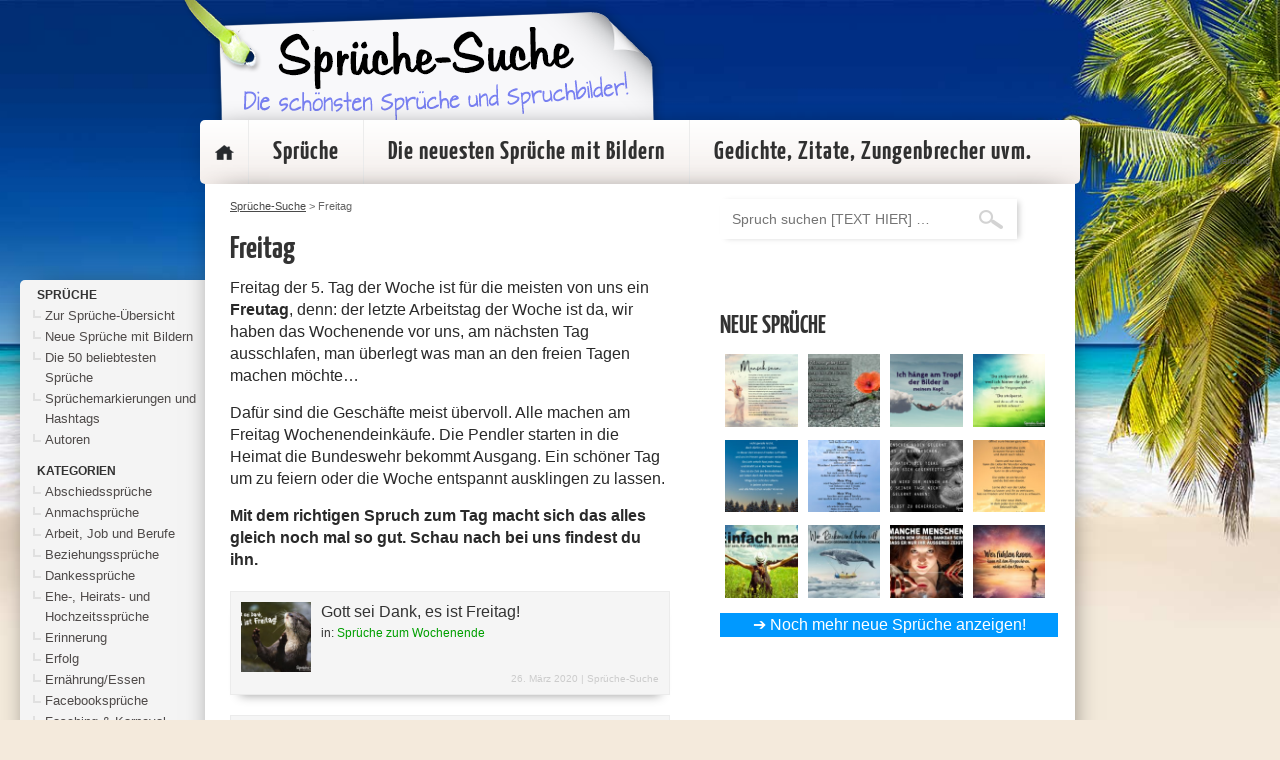

--- FILE ---
content_type: text/html; charset=UTF-8
request_url: https://www.sprueche-suche.de/Spruch/freitag/
body_size: 70642
content:
<!DOCTYPE html>
<head>
<meta http-equiv="Content-Type" content="text/html; charset=UTF-8" />
<meta name="viewport" content="width=device-width, initial-scale=1.0">
<title> &raquo; Freitag</title>
<link rel="stylesheet" href="https://www.sprueche-suche.de/wp-content/themes/david8.0/style.css" type="text/css" media="screen" />
<link rel="pingback" href="https://www.sprueche-suche.de/xmlrpc.php" />
<script src="https://www.sprueche-suche.de/wp-content/themes/david8.0/js/jquery-1.11.2.min.js"></script>
<script src="https://www.sprueche-suche.de/wp-content/themes/david8.0/js/common.js"></script>

<link rel="apple-touch-icon" sizes="57x57" href="https://www.sprueche-suche.de/wp-content/themes/david8.0/favicon/apple-icon-57x57.png">
<link rel="apple-touch-icon" sizes="60x60" href="https://www.sprueche-suche.de/wp-content/themes/david8.0/favicon//apple-icon-60x60.png">
<link rel="apple-touch-icon" sizes="72x72" href="https://www.sprueche-suche.de/wp-content/themes/david8.0/favicon//apple-icon-72x72.png">
<link rel="apple-touch-icon" sizes="76x76" href="https://www.sprueche-suche.de/wp-content/themes/david8.0/favicon//apple-icon-76x76.png">
<link rel="apple-touch-icon" sizes="114x114" href="https://www.sprueche-suche.de/wp-content/themes/david8.0/favicon//apple-icon-114x114.png">
<link rel="apple-touch-icon" sizes="120x120" href="https://www.sprueche-suche.de/wp-content/themes/david8.0/favicon//apple-icon-120x120.png">
<link rel="apple-touch-icon" sizes="144x144" href="https://www.sprueche-suche.de/wp-content/themes/david8.0/favicon//apple-icon-144x144.png">
<link rel="apple-touch-icon" sizes="152x152" href="https://www.sprueche-suche.de/wp-content/themes/david8.0/favicon//apple-icon-152x152.png">
<link rel="apple-touch-icon" sizes="180x180" href="https://www.sprueche-suche.de/wp-content/themes/david8.0/favicon//apple-icon-180x180.png">
<link rel="icon" type="image/png" sizes="192x192"  href="https://www.sprueche-suche.de/wp-content/themes/david8.0/favicon//android-icon-192x192.png">
<link rel="icon" type="image/png" sizes="32x32" href="https://www.sprueche-suche.de/wp-content/themes/david8.0/favicon//favicon-32x32.png">
<link rel="icon" type="image/png" sizes="96x96" href="https://www.sprueche-suche.de/wp-content/themes/david8.0/favicon//favicon-96x96.png">
<link rel="icon" type="image/png" sizes="16x16" href="https://www.sprueche-suche.de/wp-content/themes/david8.0/favicon//favicon-16x16.png">
<link rel="manifest" href="https://www.sprueche-suche.de/wp-content/themes/david8.0/favicon//manifest.json">
<meta name="msapplication-TileColor" content="#ffffff">
<meta name="msapplication-TileImage" content="https://www.sprueche-suche.de/wp-content/themes/david8.0/favicon//ms-icon-144x144.png">
<meta name="theme-color" content="#ffffff">
<meta name="verification" content="b2e331878aa2863cb511494c905601c4" />
<script src="https://www.sprueche-suche.de/wp-content/themes/david8.0/js/jquery-ui.min.js"></script>


<head>
<script async crossorigin="anonymous" consent-original-src-_="https://pagead2.googlesyndication.com/pagead/js/adsbygoogle.js?client=ca-pub-1207691060042703" consent-required="755,p1" consent-by="tcfVendors" consent-id="31318" consent-original-type-_="application/javascript" type="application/consent"></script>
</head>

<meta name='robots' content='max-image-preview:large' />
	<style>img:is([sizes="auto" i], [sizes^="auto," i]) { contain-intrinsic-size: 3000px 1500px }</style>
	<style>[consent-id]:not(.rcb-content-blocker):not([consent-transaction-complete]):not([consent-visual-use-parent^="children:"]):not([consent-confirm]){opacity:0!important;}
.rcb-content-blocker+.rcb-content-blocker-children-fallback~*{display:none!important;}</style><link rel="preload" href="https://www.sprueche-suche.de/wp-content/574c41087f2b68c8068345c455440513/dist/211673237.js?ver=fa3e989866890cdb953249cbc9c0c731" as="script" />
<link rel="preload" href="https://www.sprueche-suche.de/wp-content/574c41087f2b68c8068345c455440513/dist/1645909251.js?ver=5.2.12" as="script" />
<link rel="preload" href="https://www.sprueche-suche.de/wp-content/574c41087f2b68c8068345c455440513/dist/2027912974.js?ver=493cb33509603a30786e3ab9a5d0d91f" as="script" />
<link rel="preload" href="https://www.sprueche-suche.de/wp-content/plugins/real-cookie-banner-pro/public/lib/animate.css/animate.min.css?ver=4.1.1" as="style" />
<link rel="alternate" type="application/rss+xml" title="Sprüche-Suche &raquo; Schlagwort-Feed zu Freitag" href="https://www.sprueche-suche.de/Spruch/freitag/feed/" />
<script data-cfasync="false" type="text/javascript" defer src="https://www.sprueche-suche.de/wp-content/574c41087f2b68c8068345c455440513/dist/211673237.js?ver=fa3e989866890cdb953249cbc9c0c731" id="real-cookie-banner-pro-vendor-real-cookie-banner-pro-banner_tcf-js"></script>
<script data-cfasync="false" type="text/javascript" defer src="https://www.sprueche-suche.de/wp-content/574c41087f2b68c8068345c455440513/dist/1645909251.js?ver=5.2.12" id="iabtcf-stub-js"></script>
<script type="application/json" data-skip-lazy-load="js-extra" data-skip-moving="true" data-no-defer nitro-exclude data-alt-type="application/ld+json" data-dont-merge data-wpmeteor-nooptimize="true" data-cfasync="false" id="af6231f2677df36507e10fbac502c5a1d1-js-extra">{"slug":"real-cookie-banner-pro","textDomain":"real-cookie-banner","version":"5.2.12","restUrl":"https:\/\/www.sprueche-suche.de\/wp-json\/real-cookie-banner\/v1\/","restNamespace":"real-cookie-banner\/v1","restPathObfuscateOffset":"196b5104732f9c67","restRoot":"https:\/\/www.sprueche-suche.de\/wp-json\/","restQuery":{"_v":"5.2.12","_locale":"user"},"restNonce":"d3eddaf96a","restRecreateNonceEndpoint":"https:\/\/www.sprueche-suche.de\/wp-admin\/admin-ajax.php?action=rest-nonce","publicUrl":"https:\/\/www.sprueche-suche.de\/wp-content\/plugins\/real-cookie-banner-pro\/public\/","chunkFolder":"dist","chunksLanguageFolder":"https:\/\/www.sprueche-suche.de\/wp-content\/languages\/mo-cache\/real-cookie-banner-pro\/","chunks":{"chunk-config-tab-blocker.lite.js":["de_DE-83d48f038e1cf6148175589160cda67e","de_DE-e051c4c51a9ece7608a571f9dada4712","de_DE-24de88ac89ca0a1363889bd3fd6e1c50","de_DE-93ec68381a9f458fbce3acbccd434479"],"chunk-config-tab-blocker.pro.js":["de_DE-ddf5ae983675e7b6eec2afc2d53654a2","de_DE-ad0fc0f9f96d053303b1ede45a238984","de_DE-e516a6866b9a31db231ab92dedaa8b29","de_DE-1aac2e7f59d941d7ed1061d1018d2957"],"chunk-config-tab-consent.lite.js":["de_DE-3823d7521a3fc2857511061e0d660408"],"chunk-config-tab-consent.pro.js":["de_DE-9cb9ecf8c1e8ce14036b5f3a5e19f098"],"chunk-config-tab-cookies.lite.js":["de_DE-1a51b37d0ef409906245c7ed80d76040","de_DE-e051c4c51a9ece7608a571f9dada4712","de_DE-24de88ac89ca0a1363889bd3fd6e1c50"],"chunk-config-tab-cookies.pro.js":["de_DE-572ee75deed92e7a74abba4b86604687","de_DE-ad0fc0f9f96d053303b1ede45a238984","de_DE-e516a6866b9a31db231ab92dedaa8b29"],"chunk-config-tab-dashboard.lite.js":["de_DE-f843c51245ecd2b389746275b3da66b6"],"chunk-config-tab-dashboard.pro.js":["de_DE-ae5ae8f925f0409361cfe395645ac077"],"chunk-config-tab-import.lite.js":["de_DE-66df94240f04843e5a208823e466a850"],"chunk-config-tab-import.pro.js":["de_DE-e5fee6b51986d4ff7a051d6f6a7b076a"],"chunk-config-tab-licensing.lite.js":["de_DE-e01f803e4093b19d6787901b9591b5a6"],"chunk-config-tab-licensing.pro.js":["de_DE-4918ea9704f47c2055904e4104d4ffba"],"chunk-config-tab-scanner.lite.js":["de_DE-b10b39f1099ef599835c729334e38429"],"chunk-config-tab-scanner.pro.js":["de_DE-752a1502ab4f0bebfa2ad50c68ef571f"],"chunk-config-tab-settings.lite.js":["de_DE-37978e0b06b4eb18b16164a2d9c93a2c"],"chunk-config-tab-settings.pro.js":["de_DE-e59d3dcc762e276255c8989fbd1f80e3"],"chunk-config-tab-tcf.lite.js":["de_DE-4f658bdbf0aa370053460bc9e3cd1f69","de_DE-e051c4c51a9ece7608a571f9dada4712","de_DE-93ec68381a9f458fbce3acbccd434479"],"chunk-config-tab-tcf.pro.js":["de_DE-e1e83d5b8a28f1f91f63b9de2a8b181a","de_DE-ad0fc0f9f96d053303b1ede45a238984","de_DE-1aac2e7f59d941d7ed1061d1018d2957"]},"others":{"customizeValuesBanner":"{\"layout\":{\"type\":\"dialog\",\"maxHeightEnabled\":true,\"maxHeight\":740,\"dialogMaxWidth\":530,\"dialogPosition\":\"middleCenter\",\"dialogMargin\":[0,0,0,0],\"bannerPosition\":\"bottom\",\"bannerMaxWidth\":1024,\"dialogBorderRadius\":3,\"borderRadius\":5,\"animationIn\":\"slideInUp\",\"animationInDuration\":500,\"animationInOnlyMobile\":true,\"animationOut\":\"none\",\"animationOutDuration\":500,\"animationOutOnlyMobile\":true,\"overlay\":true,\"overlayBg\":\"#000000\",\"overlayBgAlpha\":50,\"overlayBlur\":2},\"decision\":{\"acceptAll\":\"button\",\"acceptEssentials\":\"button\",\"showCloseIcon\":false,\"acceptIndividual\":\"link\",\"buttonOrder\":\"all,essential,save,individual\",\"showGroups\":false,\"groupsFirstView\":false,\"saveButton\":\"always\"},\"design\":{\"bg\":\"#ffffff\",\"textAlign\":\"center\",\"linkTextDecoration\":\"underline\",\"borderWidth\":0,\"borderColor\":\"#ffffff\",\"fontSize\":13,\"fontColor\":\"#2b2b2b\",\"fontInheritFamily\":true,\"fontFamily\":\"Arial, Helvetica, sans-serif\",\"fontWeight\":\"normal\",\"boxShadowEnabled\":true,\"boxShadowOffsetX\":0,\"boxShadowOffsetY\":5,\"boxShadowBlurRadius\":13,\"boxShadowSpreadRadius\":0,\"boxShadowColor\":\"#000000\",\"boxShadowColorAlpha\":20},\"headerDesign\":{\"inheritBg\":true,\"bg\":\"#f4f4f4\",\"inheritTextAlign\":true,\"textAlign\":\"center\",\"padding\":[17,20,15,20],\"logo\":\"\",\"logoRetina\":\"\",\"logoMaxHeight\":40,\"logoPosition\":\"left\",\"logoMargin\":[5,15,5,15],\"fontSize\":20,\"fontColor\":\"#2b2b2b\",\"fontInheritFamily\":true,\"fontFamily\":\"Arial, Helvetica, sans-serif\",\"fontWeight\":\"normal\",\"borderWidth\":1,\"borderColor\":\"#efefef\"},\"bodyDesign\":{\"padding\":[15,20,5,20],\"descriptionInheritFontSize\":true,\"descriptionFontSize\":13,\"dottedGroupsInheritFontSize\":true,\"dottedGroupsFontSize\":13,\"dottedGroupsBulletColor\":\"#15779b\",\"teachingsInheritTextAlign\":true,\"teachingsTextAlign\":\"center\",\"teachingsSeparatorActive\":true,\"teachingsSeparatorWidth\":50,\"teachingsSeparatorHeight\":1,\"teachingsSeparatorColor\":\"#15779b\",\"teachingsInheritFontSize\":false,\"teachingsFontSize\":12,\"teachingsInheritFontColor\":false,\"teachingsFontColor\":\"#757575\",\"accordionMargin\":[10,0,5,0],\"accordionPadding\":[5,10,5,10],\"accordionArrowType\":\"outlined\",\"accordionArrowColor\":\"#15779b\",\"accordionBg\":\"#ffffff\",\"accordionActiveBg\":\"#f9f9f9\",\"accordionHoverBg\":\"#efefef\",\"accordionBorderWidth\":1,\"accordionBorderColor\":\"#efefef\",\"accordionTitleFontSize\":12,\"accordionTitleFontColor\":\"#2b2b2b\",\"accordionTitleFontWeight\":\"normal\",\"accordionDescriptionMargin\":[5,0,0,0],\"accordionDescriptionFontSize\":12,\"accordionDescriptionFontColor\":\"#757575\",\"accordionDescriptionFontWeight\":\"normal\",\"acceptAllOneRowLayout\":false,\"acceptAllPadding\":[10,10,10,10],\"acceptAllBg\":\"#15779b\",\"acceptAllTextAlign\":\"center\",\"acceptAllFontSize\":18,\"acceptAllFontColor\":\"#ffffff\",\"acceptAllFontWeight\":\"normal\",\"acceptAllBorderWidth\":0,\"acceptAllBorderColor\":\"#000000\",\"acceptAllHoverBg\":\"#11607d\",\"acceptAllHoverFontColor\":\"#ffffff\",\"acceptAllHoverBorderColor\":\"#000000\",\"acceptEssentialsUseAcceptAll\":true,\"acceptEssentialsButtonType\":\"\",\"acceptEssentialsPadding\":[10,10,10,10],\"acceptEssentialsBg\":\"#efefef\",\"acceptEssentialsTextAlign\":\"center\",\"acceptEssentialsFontSize\":18,\"acceptEssentialsFontColor\":\"#0a0a0a\",\"acceptEssentialsFontWeight\":\"normal\",\"acceptEssentialsBorderWidth\":0,\"acceptEssentialsBorderColor\":\"#000000\",\"acceptEssentialsHoverBg\":\"#e8e8e8\",\"acceptEssentialsHoverFontColor\":\"#000000\",\"acceptEssentialsHoverBorderColor\":\"#000000\",\"acceptIndividualPadding\":[5,5,5,5],\"acceptIndividualBg\":\"#ffffff\",\"acceptIndividualTextAlign\":\"center\",\"acceptIndividualFontSize\":16,\"acceptIndividualFontColor\":\"#15779b\",\"acceptIndividualFontWeight\":\"normal\",\"acceptIndividualBorderWidth\":0,\"acceptIndividualBorderColor\":\"#000000\",\"acceptIndividualHoverBg\":\"#ffffff\",\"acceptIndividualHoverFontColor\":\"#11607d\",\"acceptIndividualHoverBorderColor\":\"#000000\"},\"footerDesign\":{\"poweredByLink\":true,\"inheritBg\":false,\"bg\":\"#fcfcfc\",\"inheritTextAlign\":true,\"textAlign\":\"center\",\"padding\":[10,20,15,20],\"fontSize\":14,\"fontColor\":\"#757474\",\"fontInheritFamily\":true,\"fontFamily\":\"Arial, Helvetica, sans-serif\",\"fontWeight\":\"normal\",\"hoverFontColor\":\"#2b2b2b\",\"borderWidth\":1,\"borderColor\":\"#efefef\",\"languageSwitcher\":\"flags\"},\"texts\":{\"headline\":\"Privatsph\\u00e4re-Einstellungen\",\"description\":\"Wir verwenden Cookies und \\u00e4hnliche Technologien auf unserer Website und verarbeiten personenbezogene Daten von dir (z.B. IP-Adresse), um z.B. Inhalte und Anzeigen zu personalisieren, Medien von Drittanbietern einzubinden oder Zugriffe auf unsere Website zu analysieren. Die Datenverarbeitung kann auch erst in Folge gesetzter Cookies stattfinden. Wir teilen diese Daten mit Dritten, die wir in den Privatsph\\u00e4re-Einstellungen benennen.<br \\\/><br \\\/>Die Datenverarbeitung kann mit deiner Einwilligung oder auf Basis eines berechtigten Interesses erfolgen, dem du in den Privatsph\\u00e4re-Einstellungen widersprechen kannst. Du hast das Recht, nicht einzuwilligen und deine Einwilligung zu einem sp\\u00e4teren Zeitpunkt zu \\u00e4ndern oder zu widerrufen. Weitere Informationen zur Verwendung deiner Daten findest du in unserer {{privacyPolicy}}Datenschutzerkl\\u00e4rung{{\\\/privacyPolicy}}.\",\"acceptAll\":\"Alle akzeptieren\",\"acceptEssentials\":\"Weiter ohne Einwilligung\",\"acceptIndividual\":\"Privatsph\\u00e4re-Einstellungen individuell festlegen\",\"poweredBy\":\"0\",\"dataProcessingInUnsafeCountries\":\"Einige Services verarbeiten personenbezogene Daten in unsicheren Drittl\\u00e4ndern. Mit deiner Einwilligung stimmst du auch der Datenverarbeitung gekennzeichneter Services gem\\u00e4\\u00df {{legalBasis}} zu, mit Risiken wie unzureichenden Rechtsmitteln, unbefugtem Zugriff durch Beh\\u00f6rden ohne Information oder Widerspruchsm\\u00f6glichkeit, unbefugter Weitergabe an Dritte und unzureichenden Datensicherheitsma\\u00dfnahmen.\",\"ageNoticeBanner\":\"Du bist unter {{minAge}} Jahre alt? Dann kannst du nicht in optionale Services einwilligen. Du kannst deine Eltern oder Erziehungsberechtigten bitten, mit dir in diese Services einzuwilligen.\",\"ageNoticeBlocker\":\"Du bist unter {{minAge}} Jahre alt? Leider darfst du in diesen Service nicht selbst einwilligen, um diese Inhalte zu sehen. Bitte deine Eltern oder Erziehungsberechtigten, in den Service mit dir einzuwilligen!\",\"listServicesNotice\":\"Wenn du alle Services akzeptierst, erlaubst du, dass {{services}} geladen werden. Diese sind nach ihrem Zweck in Gruppen {{serviceGroups}} unterteilt (Zugeh\\u00f6rigkeit durch hochgestellte Zahlen gekennzeichnet).\",\"listServicesLegitimateInterestNotice\":\"Au\\u00dferdem werden {{services}} auf der Grundlage eines berechtigten Interesses geladen.\",\"tcfStacksCustomName\":\"Services mit verschiedenen Zwecken au\\u00dferhalb des TCF-Standards\",\"tcfStacksCustomDescription\":\"Services, die Einwilligungen nicht \\u00fcber den TCF-Standard, sondern \\u00fcber andere Technologien teilen. Diese werden nach ihrem Zweck in mehrere Gruppen unterteilt. Einige davon werden aufgrund eines berechtigten Interesses genutzt (z.B. Gefahrenabwehr), andere werden nur mit deiner Einwilligung genutzt. Details zu den einzelnen Gruppen und Zwecken der Services findest du in den individuellen Privatsph\\u00e4re-Einstellungen.\",\"consentForwardingExternalHosts\":\"Deine Einwilligung gilt auch auf {{websites}}.\",\"blockerHeadline\":\"{{name}} aufgrund von Privatsph\\u00e4re-Einstellungen blockiert\",\"blockerLinkShowMissing\":\"Zeige alle Services, in die du noch einwilligen musst\",\"blockerLoadButton\":\"Services akzeptieren und Inhalte laden\",\"blockerAcceptInfo\":\"Wenn du die blockierten Inhalte l\\u00e4dst, werden deine Datenschutzeinstellungen angepasst. Inhalte aus diesem Service werden in Zukunft nicht mehr blockiert.\",\"stickyHistory\":\"Historie der Privatsph\\u00e4re-Einstellungen\",\"stickyRevoke\":\"Einwilligungen widerrufen\",\"stickyRevokeSuccessMessage\":\"Du hast die Einwilligung f\\u00fcr Services mit dessen Cookies und Verarbeitung personenbezogener Daten erfolgreich widerrufen. Die Seite wird jetzt neu geladen!\",\"stickyChange\":\"Privatsph\\u00e4re-Einstellungen \\u00e4ndern\"},\"individualLayout\":{\"inheritDialogMaxWidth\":false,\"dialogMaxWidth\":970,\"inheritBannerMaxWidth\":true,\"bannerMaxWidth\":1980,\"descriptionTextAlign\":\"left\"},\"group\":{\"checkboxBg\":\"#f0f0f0\",\"checkboxBorderWidth\":1,\"checkboxBorderColor\":\"#d2d2d2\",\"checkboxActiveColor\":\"#ffffff\",\"checkboxActiveBg\":\"#15779b\",\"checkboxActiveBorderColor\":\"#11607d\",\"groupInheritBg\":true,\"groupBg\":\"#f4f4f4\",\"groupPadding\":[15,15,15,15],\"groupSpacing\":10,\"groupBorderRadius\":5,\"groupBorderWidth\":1,\"groupBorderColor\":\"#f4f4f4\",\"headlineFontSize\":16,\"headlineFontWeight\":\"normal\",\"headlineFontColor\":\"#2b2b2b\",\"descriptionFontSize\":14,\"descriptionFontColor\":\"#757575\",\"linkColor\":\"#757575\",\"linkHoverColor\":\"#2b2b2b\",\"detailsHideLessRelevant\":true},\"saveButton\":{\"useAcceptAll\":true,\"type\":\"button\",\"padding\":[10,10,10,10],\"bg\":\"#efefef\",\"textAlign\":\"center\",\"fontSize\":18,\"fontColor\":\"#0a0a0a\",\"fontWeight\":\"normal\",\"borderWidth\":0,\"borderColor\":\"#000000\",\"hoverBg\":\"#e8e8e8\",\"hoverFontColor\":\"#000000\",\"hoverBorderColor\":\"#000000\"},\"individualTexts\":{\"headline\":\"Individuelle Privatsph\\u00e4re-Einstellungen\",\"description\":\"Wir verwenden Cookies und \\u00e4hnliche Technologien auf unserer Website und verarbeiten personenbezogene Daten von dir (z.B. IP-Adresse), um z.B. Inhalte und Anzeigen zu personalisieren, Medien von Drittanbietern einzubinden oder Zugriffe auf unsere Website zu analysieren. Die Datenverarbeitung kann auch erst in Folge gesetzter Cookies stattfinden. Wir teilen diese Daten mit Dritten, die wir in den Privatsph\\u00e4re-Einstellungen benennen.<br \\\/><br \\\/>Die Datenverarbeitung kann mit deiner Einwilligung oder auf Basis eines berechtigten Interesses erfolgen, dem du in den Privatsph\\u00e4re-Einstellungen widersprechen kannst. Du hast das Recht, nicht einzuwilligen und deine Einwilligung zu einem sp\\u00e4teren Zeitpunkt zu \\u00e4ndern oder zu widerrufen. Weitere Informationen zur Verwendung deiner Daten findest du in unserer {{privacyPolicy}}Datenschutzerkl\\u00e4rung{{\\\/privacyPolicy}}.<br \\\/><br \\\/>Im Folgenden findest du eine \\u00dcbersicht \\u00fcber alle Services, die von dieser Website genutzt werden. Du kannst dir detaillierte Informationen zu jedem Service ansehen und ihm einzeln zustimmen oder von deinem Widerspruchsrecht Gebrauch machen.\",\"save\":\"Individuelle Auswahlen speichern\",\"showMore\":\"Service-Informationen anzeigen\",\"hideMore\":\"Service-Informationen ausblenden\",\"postamble\":\"\"},\"mobile\":{\"enabled\":true,\"maxHeight\":400,\"hideHeader\":false,\"alignment\":\"bottom\",\"scalePercent\":90,\"scalePercentVertical\":-50},\"sticky\":{\"enabled\":false,\"animationsEnabled\":true,\"alignment\":\"left\",\"bubbleBorderRadius\":50,\"icon\":\"fingerprint\",\"iconCustom\":\"\",\"iconCustomRetina\":\"\",\"iconSize\":30,\"iconColor\":\"#ffffff\",\"bubbleMargin\":[10,20,20,20],\"bubblePadding\":15,\"bubbleBg\":\"#15779b\",\"bubbleBorderWidth\":0,\"bubbleBorderColor\":\"#10556f\",\"boxShadowEnabled\":true,\"boxShadowOffsetX\":0,\"boxShadowOffsetY\":2,\"boxShadowBlurRadius\":5,\"boxShadowSpreadRadius\":1,\"boxShadowColor\":\"#105b77\",\"boxShadowColorAlpha\":40,\"bubbleHoverBg\":\"#ffffff\",\"bubbleHoverBorderColor\":\"#000000\",\"hoverIconColor\":\"#000000\",\"hoverIconCustom\":\"\",\"hoverIconCustomRetina\":\"\",\"menuFontSize\":16,\"menuBorderRadius\":5,\"menuItemSpacing\":10,\"menuItemPadding\":[5,10,5,10]},\"customCss\":{\"css\":\"\",\"antiAdBlocker\":\"y\"}}","isPro":true,"showProHints":false,"proUrl":"https:\/\/devowl.io\/de\/go\/real-cookie-banner?source=rcb-lite","showLiteNotice":false,"frontend":{"groups":"[{\"id\":4756,\"name\":\"Essenziell\",\"slug\":\"essenziell\",\"description\":\"Essenzielle Services sind f\\u00fcr die grundlegende Funktionalit\\u00e4t der Website erforderlich. Sie enthalten nur technisch notwendige Services. Diesen Services kann nicht widersprochen werden.\",\"isEssential\":true,\"isDefault\":true,\"items\":[{\"id\":31197,\"name\":\"Real Cookie Banner\",\"purpose\":\"Real Cookie Banner bittet Website-Besucher um die Einwilligung zum Setzen von Cookies und zur Verarbeitung personenbezogener Daten. Dazu wird jedem Website-Besucher eine UUID (pseudonyme Identifikation des Nutzers) zugewiesen, die bis zum Ablauf des Cookies zur Speicherung der Einwilligung g\\u00fcltig ist. Cookies werden dazu verwendet, um zu testen, ob Cookies gesetzt werden k\\u00f6nnen, um Referenz auf die dokumentierte Einwilligung zu speichern, um zu speichern, in welche Services aus welchen Service-Gruppen der Besucher eingewilligt hat, und, falls Einwilligung nach dem Transparency & Consent Framework (TCF) eingeholt werden, um die Einwilligungen in TCF Partner, Zwecke, besondere Zwecke, Funktionen und besondere Funktionen zu speichern. Im Rahmen der Darlegungspflicht nach DSGVO wird die erhobene Einwilligung vollumf\\u00e4nglich dokumentiert. Dazu z\\u00e4hlt neben den Services und Service-Gruppen, in welche der Besucher eingewilligt hat, und falls Einwilligung nach dem TCF Standard eingeholt werden, in welche TCF Partner, Zwecke und Funktionen der Besucher eingewilligt hat, alle Einstellungen des Cookie Banners zum Zeitpunkt der Einwilligung als auch die technischen Umst\\u00e4nde (z.B. Gr\\u00f6\\u00dfe des Sichtbereichs bei der Einwilligung) und die Nutzerinteraktionen (z.B. Klick auf Buttons), die zur Einwilligung gef\\u00fchrt haben. Die Einwilligung wird pro Sprache einmal erhoben.\",\"providerContact\":{\"phone\":\"\",\"email\":\"\",\"link\":\"\"},\"isProviderCurrentWebsite\":true,\"provider\":\"\",\"uniqueName\":\"\",\"isEmbeddingOnlyExternalResources\":false,\"legalBasis\":\"legal-requirement\",\"dataProcessingInCountries\":[],\"dataProcessingInCountriesSpecialTreatments\":[],\"technicalDefinitions\":[{\"type\":\"http\",\"name\":\"real_cookie_banner*\",\"host\":\".sprueche-suche.de\",\"duration\":365,\"durationUnit\":\"d\",\"isSessionDuration\":false,\"purpose\":\"Eindeutiger Identifikator f\\u00fcr die Einwilligung, aber nicht f\\u00fcr den Website-Besucher. Revisionshash f\\u00fcr die Einstellungen des Cookie-Banners (Texte, Farben, Funktionen, Servicegruppen, Dienste, Content Blocker usw.). IDs f\\u00fcr eingewilligte Services und Service-Gruppen.\"},{\"type\":\"http\",\"name\":\"real_cookie_banner*-tcf\",\"host\":\".sprueche-suche.de\",\"duration\":365,\"durationUnit\":\"d\",\"isSessionDuration\":false,\"purpose\":\"Im Rahmen von TCF gesammelte Einwilligungen, die im TC-String-Format gespeichert werden, einschlie\\u00dflich TCF-Vendoren, -Zwecke, -Sonderzwecke, -Funktionen und -Sonderfunktionen.\"},{\"type\":\"http\",\"name\":\"real_cookie_banner*-gcm\",\"host\":\".sprueche-suche.de\",\"duration\":365,\"durationUnit\":\"d\",\"isSessionDuration\":false,\"purpose\":\"Die im Google Consent Mode gesammelten Einwilligungen in die verschiedenen Einwilligungstypen (Zwecke) werden f\\u00fcr alle mit dem Google Consent Mode kompatiblen Services gespeichert.\"},{\"type\":\"http\",\"name\":\"real_cookie_banner-test\",\"host\":\".sprueche-suche.de\",\"duration\":365,\"durationUnit\":\"d\",\"isSessionDuration\":false,\"purpose\":\"Cookie, der gesetzt wurde, um die Funktionalit\\u00e4t von HTTP-Cookies zu testen. Wird sofort nach dem Test gel\\u00f6scht.\"},{\"type\":\"local\",\"name\":\"real_cookie_banner*\",\"host\":\"https:\\\/\\\/www.sprueche-suche.de\",\"duration\":1,\"durationUnit\":\"d\",\"isSessionDuration\":false,\"purpose\":\"Eindeutiger Identifikator f\\u00fcr die Einwilligung, aber nicht f\\u00fcr den Website-Besucher. Revisionshash f\\u00fcr die Einstellungen des Cookie-Banners (Texte, Farben, Funktionen, Service-Gruppen, Services, Content Blocker usw.). IDs f\\u00fcr eingewilligte Services und Service-Gruppen. Wird nur solange gespeichert, bis die Einwilligung auf dem Website-Server dokumentiert ist.\"},{\"type\":\"local\",\"name\":\"real_cookie_banner*-tcf\",\"host\":\"https:\\\/\\\/www.sprueche-suche.de\",\"duration\":1,\"durationUnit\":\"d\",\"isSessionDuration\":false,\"purpose\":\"Im Rahmen von TCF gesammelte Einwilligungen werden im TC-String-Format gespeichert, einschlie\\u00dflich TCF Vendoren, Zwecke, besondere Zwecke, Funktionen und besondere Funktionen. Wird nur solange gespeichert, bis die Einwilligung auf dem Website-Server dokumentiert ist.\"},{\"type\":\"local\",\"name\":\"real_cookie_banner*-gcm\",\"host\":\"https:\\\/\\\/www.sprueche-suche.de\",\"duration\":1,\"durationUnit\":\"d\",\"isSessionDuration\":false,\"purpose\":\"Im Rahmen des Google Consent Mode erfasste Einwilligungen werden f\\u00fcr alle mit dem Google Consent Mode kompatiblen Services in Einwilligungstypen (Zwecke) gespeichert. Wird nur solange gespeichert, bis die Einwilligung auf dem Website-Server dokumentiert ist.\"},{\"type\":\"local\",\"name\":\"real_cookie_banner-consent-queue*\",\"host\":\"https:\\\/\\\/www.sprueche-suche.de\",\"duration\":1,\"durationUnit\":\"d\",\"isSessionDuration\":false,\"purpose\":\"Lokale Zwischenspeicherung (Caching) der Auswahl im Cookie-Banner, bis der Server die Einwilligung dokumentiert; Dokumentation periodisch oder bei Seitenwechseln versucht, wenn der Server nicht verf\\u00fcgbar oder \\u00fcberlastet ist.\"}],\"codeDynamics\":[],\"providerPrivacyPolicyUrl\":\"\",\"providerLegalNoticeUrl\":\"\",\"tagManagerOptInEventName\":\"\",\"tagManagerOptOutEventName\":\"\",\"googleConsentModeConsentTypes\":[],\"executePriority\":10,\"codeOptIn\":\"\",\"executeCodeOptInWhenNoTagManagerConsentIsGiven\":false,\"codeOptOut\":\"\",\"executeCodeOptOutWhenNoTagManagerConsentIsGiven\":false,\"deleteTechnicalDefinitionsAfterOptOut\":false,\"codeOnPageLoad\":\"\",\"presetId\":\"real-cookie-banner\"}]},{\"id\":4757,\"name\":\"Funktional\",\"slug\":\"funktional\",\"description\":\"Funktionale Services sind notwendig, um \\u00fcber die wesentliche Funktionalit\\u00e4t der Website hinausgehende Features wie h\\u00fcbschere Schriftarten, Videowiedergabe oder interaktive Web 2.0-Features bereitzustellen. Inhalte von z.B. Video- und Social Media-Plattformen sind standardm\\u00e4\\u00dfig gesperrt und k\\u00f6nnen zugestimmt werden. Wenn dem Service zugestimmt wird, werden diese Inhalte automatisch ohne weitere manuelle Einwilligung geladen.\",\"isEssential\":false,\"isDefault\":true,\"items\":[{\"id\":31198,\"name\":\"Google reCAPTCHA\",\"purpose\":\"Google reCAPTCHA ist eine L\\u00f6sung zur Verhinderung von Spam und zur Erkennung von Bots, z. B. bei der Eingabe von Daten in Online-Formulare. Dies erfordert die Verarbeitung der IP-Adresse und der Metadaten des Nutzers. Cookies oder Cookie-\\u00e4hnliche Technologien k\\u00f6nnen gespeichert und ausgelesen werden. Diese k\\u00f6nnen personenbezogene Daten und technische Daten wie Nutzer-IDs, Einwilligungen und Sicherheitstokens enthalten. Diese Daten k\\u00f6nnen verwendet werden, um besuchte Websites zu erfassen und um die Dienste von Google zu verbessern. Diese Daten k\\u00f6nnen von Google mit den Daten der auf den Websites von Google (z. B. google.com und youtube.com) eingeloggten Nutzer verkn\\u00fcpft werden. Sie k\\u00f6nnen auch zur Profilerstellung verwendet werden, z. B. um dir personalisierte Dienste anzubieten, wie Werbung auf der Grundlage deiner Interessen oder Empfehlungen. Google stellt personenbezogene Daten seinen verbundenen Unternehmen, anderen vertrauensw\\u00fcrdigen Unternehmen oder Personen zur Verf\\u00fcgung, die diese Daten auf der Grundlage der Anweisungen von Google und in \\u00dcbereinstimmung mit den Datenschutzbestimmungen von Google verarbeiten k\\u00f6nnen.\",\"providerContact\":{\"phone\":\"+353 1 543 1000\",\"email\":\"dpo-google@google.com\",\"link\":\"https:\\\/\\\/support.google.com\\\/\"},\"isProviderCurrentWebsite\":false,\"provider\":\"Google Ireland Limited, Gordon House, Barrow Street, Dublin 4, Irland\",\"uniqueName\":\"google-recaptcha\",\"isEmbeddingOnlyExternalResources\":false,\"legalBasis\":\"consent\",\"dataProcessingInCountries\":[\"US\",\"IE\",\"AU\",\"BE\",\"BR\",\"CA\",\"CL\",\"FI\",\"FR\",\"DE\",\"HK\",\"IN\",\"ID\",\"IL\",\"IT\",\"JP\",\"KR\",\"NL\",\"PL\",\"QA\",\"SG\",\"ES\",\"CH\",\"TW\",\"GB\"],\"dataProcessingInCountriesSpecialTreatments\":[\"provider-is-self-certified-trans-atlantic-data-privacy-framework\"],\"technicalDefinitions\":[{\"type\":\"http\",\"name\":\"NID\",\"host\":\".google.com\",\"duration\":6,\"durationUnit\":\"mo\",\"isSessionDuration\":false,\"purpose\":\"\"},{\"type\":\"http\",\"name\":\"_GRECAPTCHA\",\"host\":\"www.google.com\",\"duration\":6,\"durationUnit\":\"mo\",\"isSessionDuration\":false,\"purpose\":\"\"},{\"type\":\"http\",\"name\":\"__Secure-3PSIDCC\",\"host\":\".google.com\",\"duration\":1,\"durationUnit\":\"y\",\"isSessionDuration\":false,\"purpose\":\"\"},{\"type\":\"http\",\"name\":\"SSID\",\"host\":\".google.com\",\"duration\":13,\"durationUnit\":\"mo\",\"isSessionDuration\":false,\"purpose\":\"\"},{\"type\":\"http\",\"name\":\"HSID\",\"host\":\".google.com\",\"duration\":13,\"durationUnit\":\"mo\",\"isSessionDuration\":false,\"purpose\":\"\"},{\"type\":\"http\",\"name\":\"SID\",\"host\":\".google.com\",\"duration\":13,\"durationUnit\":\"mo\",\"isSessionDuration\":false,\"purpose\":\"\"},{\"type\":\"http\",\"name\":\"SIDCC\",\"host\":\".google.com\",\"duration\":1,\"durationUnit\":\"y\",\"isSessionDuration\":false,\"purpose\":\"\"},{\"type\":\"http\",\"name\":\"__Secure-3PAPISID\",\"host\":\".google.com\",\"duration\":13,\"durationUnit\":\"mo\",\"isSessionDuration\":false,\"purpose\":\"\"},{\"type\":\"http\",\"name\":\"SAPISID\",\"host\":\".google.com\",\"duration\":13,\"durationUnit\":\"mo\",\"isSessionDuration\":false,\"purpose\":\"\"},{\"type\":\"http\",\"name\":\"APISID\",\"host\":\".google.com\",\"duration\":13,\"durationUnit\":\"mo\",\"isSessionDuration\":false,\"purpose\":\"\"},{\"type\":\"http\",\"name\":\"__Secure-3PSID\",\"host\":\".google.com\",\"duration\":13,\"durationUnit\":\"mo\",\"isSessionDuration\":false,\"purpose\":\"\"},{\"type\":\"http\",\"name\":\"1P_JAR\",\"host\":\".google.com\",\"duration\":1,\"durationUnit\":\"mo\",\"isSessionDuration\":false,\"purpose\":\"\"},{\"type\":\"http\",\"name\":\"CONSENT\",\"host\":\".google.com\",\"duration\":18,\"durationUnit\":\"y\",\"isSessionDuration\":false,\"purpose\":\"\"},{\"type\":\"http\",\"name\":\"__Secure-1PSIDCC\",\"host\":\".google.com\",\"duration\":1,\"durationUnit\":\"y\",\"isSessionDuration\":false,\"purpose\":\"\"},{\"type\":\"http\",\"name\":\"__Secure-1PAPISID\",\"host\":\".google.com\",\"duration\":13,\"durationUnit\":\"mo\",\"isSessionDuration\":false,\"purpose\":\"\"},{\"type\":\"http\",\"name\":\"__Secure-1PSID\",\"host\":\".google.com\",\"duration\":13,\"durationUnit\":\"mo\",\"isSessionDuration\":false,\"purpose\":\"\"},{\"type\":\"http\",\"name\":\"__Secure-ENID\",\"host\":\".google.com\",\"duration\":13,\"durationUnit\":\"mo\",\"isSessionDuration\":false,\"purpose\":\"\"},{\"type\":\"http\",\"name\":\"AEC\",\"host\":\".google.com\",\"duration\":6,\"durationUnit\":\"mo\",\"isSessionDuration\":false,\"purpose\":\"\"},{\"type\":\"session\",\"name\":\"rc::c\",\"host\":\"www.google.com\",\"duration\":1,\"durationUnit\":\"s\",\"isSessionDuration\":false,\"purpose\":\"\"},{\"type\":\"session\",\"name\":\"rc::b\",\"host\":\"www.google.com\",\"duration\":1,\"durationUnit\":\"s\",\"isSessionDuration\":false,\"purpose\":\"\"},{\"type\":\"local\",\"name\":\"sb_wiz.zpc.gws-wiz.\",\"host\":\"www.google.com\",\"duration\":1,\"durationUnit\":\"y\",\"isSessionDuration\":false,\"purpose\":\"\"},{\"type\":\"local\",\"name\":\"sb_wiz.ueh\",\"host\":\"www.google.com\",\"duration\":1,\"durationUnit\":\"y\",\"isSessionDuration\":false,\"purpose\":\"\"},{\"type\":\"local\",\"name\":\"rc::a\",\"host\":\"www.google.com\",\"duration\":1,\"durationUnit\":\"s\",\"isSessionDuration\":false,\"purpose\":\"\"},{\"type\":\"local\",\"name\":\"_c;;i\",\"host\":\"www.google.com\",\"duration\":1,\"durationUnit\":\"y\",\"isSessionDuration\":false,\"purpose\":\"\"},{\"type\":\"local\",\"name\":\"rc::f\",\"host\":\"www.google.com\",\"duration\":1,\"durationUnit\":\"y\",\"isSessionDuration\":false,\"purpose\":\"\"},{\"type\":\"local\",\"name\":\"_grecaptcha\",\"host\":\"https:\\\/\\\/www.sprueche-suche.de\",\"duration\":1,\"durationUnit\":\"y\",\"isSessionDuration\":false,\"purpose\":\"\"}],\"codeDynamics\":[],\"providerPrivacyPolicyUrl\":\"https:\\\/\\\/policies.google.com\\\/privacy\",\"providerLegalNoticeUrl\":\"https:\\\/\\\/www.google.de\\\/contact\\\/impressum.html\",\"tagManagerOptInEventName\":\"\",\"tagManagerOptOutEventName\":\"\",\"googleConsentModeConsentTypes\":[],\"executePriority\":10,\"codeOptIn\":\"\",\"executeCodeOptInWhenNoTagManagerConsentIsGiven\":false,\"codeOptOut\":\"\",\"executeCodeOptOutWhenNoTagManagerConsentIsGiven\":false,\"deleteTechnicalDefinitionsAfterOptOut\":true,\"codeOnPageLoad\":\"\",\"presetId\":\"google-recaptcha\"}]}]","links":[{"id":31195,"label":"Datenschutzerkl\u00e4rung","pageType":"privacyPolicy","isExternalUrl":false,"pageId":8745,"url":"https:\/\/www.sprueche-suche.de\/datenschutzerklaerung\/","hideCookieBanner":true,"isTargetBlank":true},{"id":31196,"label":"Impressum","pageType":"legalNotice","isExternalUrl":false,"pageId":18,"url":"https:\/\/www.sprueche-suche.de\/impressum\/","hideCookieBanner":true,"isTargetBlank":true}],"websiteOperator":{"address":"Spr\u00fcche-Suche","country":"DE","contactEmail":"base64-encoded:ZGF2aWRAZm90b3MtZHJlc2Rlbi5kZQ==","contactPhone":"","contactFormUrl":false},"blocker":[{"id":31318,"name":"Google AdSense","description":"","rules":["*pagead2.googlesyndication.com*","*adsbygoogle.js*","ins[class*=\"adsbygoogle\"]","*window.adsbygoogle*"],"criteria":"tcfVendors","tcfVendors":[31241],"tcfPurposes":[1],"services":[],"isVisual":false,"visualType":"default","visualMediaThumbnail":"0","visualContentType":"","isVisualDarkMode":false,"visualBlur":0,"visualDownloadThumbnail":false,"visualHeroButtonText":"","shouldForceToShowVisual":false,"presetId":"google-adsense-tcf","visualThumbnail":null},{"id":31199,"name":"Google reCAPTCHA","description":"<p>Wir verwenden Google reCAPTCHA, um unsere Formulare vor Spam zu sch\u00fctzen. Du musst akzeptieren, Google reCAPTCHA zu laden, um uns eine Nachricht \u00fcber das Formular senden zu k\u00f6nnen. Alternativ kannst du uns von deinem eigenen E-Mail-Client aus eine E-Mail an <a href=\"mailto:david@fotos-dresden.de\" rel=\"noopener noreferrer\" target=\"_blank\">david@fotos-dresden.de<\/a> senden.<\/p>","rules":["div[class*=\"gglcptch \":visualParent(value=form)]","*google.com\/recaptcha*","*gstatic.com\/recaptcha*"],"criteria":"services","tcfVendors":[],"tcfPurposes":[],"services":[31198],"isVisual":true,"visualType":"default","visualMediaThumbnail":"0","visualContentType":"","isVisualDarkMode":false,"visualBlur":0,"visualDownloadThumbnail":false,"visualHeroButtonText":"","shouldForceToShowVisual":true,"presetId":"bestwebsoft-google-captcha","visualThumbnail":null}],"languageSwitcher":[],"predefinedDataProcessingInSafeCountriesLists":{"GDPR":["AT","BE","BG","HR","CY","CZ","DK","EE","FI","FR","DE","GR","HU","IE","IS","IT","LI","LV","LT","LU","MT","NL","NO","PL","PT","RO","SK","SI","ES","SE"],"DSG":["CH"],"GDPR+DSG":[],"ADEQUACY_EU":["AD","AR","CA","FO","GG","IL","IM","JP","JE","NZ","KR","CH","GB","UY","US"],"ADEQUACY_CH":["DE","AD","AR","AT","BE","BG","CA","CY","HR","DK","ES","EE","FI","FR","GI","GR","GG","HU","IM","FO","IE","IS","IL","IT","JE","LV","LI","LT","LU","MT","MC","NO","NZ","NL","PL","PT","CZ","RO","GB","SK","SI","SE","UY","US"]},"decisionCookieName":"real_cookie_banner-v:3_blog:1_path:c6964bb","revisionHash":"3e7b67d1d71a448b01892f5f9d6fcb12","territorialLegalBasis":["gdpr-eprivacy"],"setCookiesViaManager":"none","isRespectDoNotTrack":false,"failedConsentDocumentationHandling":"essentials","isAcceptAllForBots":true,"isDataProcessingInUnsafeCountries":false,"isAgeNotice":true,"ageNoticeAgeLimit":16,"isListServicesNotice":true,"isBannerLessConsent":false,"isTcf":true,"isGcm":false,"isGcmListPurposes":true,"tcf":"{\"vendors\":{\"115\":{\"id\":115,\"name\":\"smartclip Europe GmbH\",\"usesCookies\":true,\"cookieMaxAgeSeconds\":31536000,\"cookieRefresh\":true,\"usesNonCookieAccess\":true,\"dataRetention\":{\"stdRetention\":120,\"purposes\":{\"2\":30,\"3\":365,\"4\":365},\"specialPurposes\":[]},\"purposes\":[1,2,3,4,7,10],\"legIntPurposes\":[],\"flexiblePurposes\":[2,7,10],\"specialPurposes\":[1,2,3],\"features\":[2,3],\"specialFeatures\":[],\"dataDeclaration\":[1,2,3,6,7,8,10,11]},\"317\":{\"id\":317,\"name\":\"mainADV Srl\",\"usesCookies\":true,\"cookieMaxAgeSeconds\":2592000,\"cookieRefresh\":false,\"usesNonCookieAccess\":true,\"dataRetention\":{\"stdRetention\":90,\"purposes\":[],\"specialPurposes\":[]},\"purposes\":[1,2,3,4,5,6,7],\"legIntPurposes\":[],\"flexiblePurposes\":[],\"specialPurposes\":[1,2],\"features\":[],\"specialFeatures\":[],\"dataDeclaration\":[1,2,3,6,7,8,11]},\"213\":{\"id\":213,\"name\":\"emetriq GmbH\",\"usesCookies\":true,\"cookieMaxAgeSeconds\":31536000,\"cookieRefresh\":true,\"usesNonCookieAccess\":true,\"dataRetention\":{\"stdRetention\":180,\"purposes\":{\"2\":0},\"specialPurposes\":[]},\"purposes\":[1,2,3,4,5,6,7,8,9,10],\"legIntPurposes\":[],\"flexiblePurposes\":[],\"specialPurposes\":[3],\"features\":[1,2,3],\"specialFeatures\":[],\"dataDeclaration\":[1,2,3,4,5,6,7,8,10,11]},\"929\":{\"id\":929,\"name\":\"eBay Inc\",\"usesCookies\":true,\"cookieMaxAgeSeconds\":7776000,\"cookieRefresh\":false,\"usesNonCookieAccess\":false,\"dataRetention\":{\"stdRetention\":1095,\"purposes\":[],\"specialPurposes\":[]},\"purposes\":[1,2,3,4,7,10],\"legIntPurposes\":[],\"flexiblePurposes\":[],\"specialPurposes\":[2],\"features\":[],\"specialFeatures\":[],\"dataDeclaration\":[1,2,11]},\"195\":{\"id\":195,\"name\":\"advanced store GmbH\",\"usesCookies\":true,\"cookieMaxAgeSeconds\":31536000,\"cookieRefresh\":true,\"usesNonCookieAccess\":true,\"deviceStorageDisclosureViolation\":\"disclosure-no-purposes\",\"dataRetention\":{\"stdRetention\":60,\"purposes\":[],\"specialPurposes\":[]},\"purposes\":[1,3,4],\"legIntPurposes\":[2,7],\"flexiblePurposes\":[2,7],\"specialPurposes\":[1,2,3],\"features\":[],\"specialFeatures\":[],\"dataDeclaration\":[3]},\"22\":{\"id\":22,\"name\":\"admetrics GmbH\",\"usesCookies\":false,\"cookieMaxAgeSeconds\":0,\"cookieRefresh\":false,\"usesNonCookieAccess\":false,\"dataRetention\":{\"stdRetention\":365,\"purposes\":[],\"specialPurposes\":[]},\"purposes\":[7,8],\"legIntPurposes\":[],\"flexiblePurposes\":[],\"specialPurposes\":[],\"features\":[2],\"specialFeatures\":[],\"dataDeclaration\":[1,2,6,11]},\"25\":{\"id\":25,\"name\":\"Yahoo EMEA Limited\",\"usesCookies\":true,\"cookieMaxAgeSeconds\":64800000,\"cookieRefresh\":true,\"usesNonCookieAccess\":false,\"dataRetention\":{\"stdRetention\":400,\"purposes\":[],\"specialPurposes\":{\"1\":1825,\"2\":550,\"3\":548}},\"purposes\":[1,2,3,4,5,6,7,8,9,10,11],\"legIntPurposes\":[],\"flexiblePurposes\":[],\"specialPurposes\":[1,2,3],\"features\":[1,2,3],\"specialFeatures\":[1],\"dataDeclaration\":[1,2,3,4,5,6,8,9,10,11]},\"281\":{\"id\":281,\"name\":\"Wizaly\",\"usesCookies\":true,\"cookieMaxAgeSeconds\":31536000,\"cookieRefresh\":true,\"usesNonCookieAccess\":true,\"dataRetention\":{\"stdRetention\":1095,\"purposes\":[],\"specialPurposes\":[]},\"purposes\":[1,7,8,9],\"legIntPurposes\":[],\"flexiblePurposes\":[7,8,9],\"specialPurposes\":[3],\"features\":[1,2],\"specialFeatures\":[],\"dataDeclaration\":[1,2,5,6,8,11]},\"284\":{\"id\":284,\"name\":\"Weborama\",\"usesCookies\":true,\"cookieMaxAgeSeconds\":33955200,\"cookieRefresh\":false,\"usesNonCookieAccess\":true,\"dataRetention\":{\"stdRetention\":395,\"purposes\":[],\"specialPurposes\":[]},\"purposes\":[1,3,4,5,6],\"legIntPurposes\":[2,7,8,9,10,11],\"flexiblePurposes\":[2,7,8,9,10,11],\"specialPurposes\":[2,3],\"features\":[1,2,3],\"specialFeatures\":[1],\"dataDeclaration\":[1,2,3,4,5,6,7,8,9,10,11]},\"512\":{\"id\":512,\"name\":\"Verve Group Europe GmbH\",\"usesCookies\":false,\"cookieMaxAgeSeconds\":0,\"cookieRefresh\":false,\"usesNonCookieAccess\":true,\"dataRetention\":{\"stdRetention\":365,\"purposes\":[],\"specialPurposes\":[]},\"purposes\":[1,2,3,4,7,9,10],\"legIntPurposes\":[],\"flexiblePurposes\":[],\"specialPurposes\":[1,2,3],\"features\":[1,2,3],\"specialFeatures\":[2],\"dataDeclaration\":[1,2,3,5,6,7,8,10,11]},\"28\":{\"id\":28,\"name\":\"Triple Lift, Inc.\",\"usesCookies\":true,\"cookieMaxAgeSeconds\":7776000,\"cookieRefresh\":true,\"usesNonCookieAccess\":true,\"dataRetention\":{\"stdRetention\":45,\"purposes\":{\"3\":52,\"4\":52},\"specialPurposes\":[]},\"purposes\":[1,3,4],\"legIntPurposes\":[2,7,9,10],\"flexiblePurposes\":[2,7,9,10],\"specialPurposes\":[1,2,3],\"features\":[1,2],\"specialFeatures\":[1],\"dataDeclaration\":[1,2,3,5,6,8,9,10,11]},\"345\":{\"id\":345,\"name\":\"The Kantar Group Limited\",\"usesCookies\":true,\"cookieMaxAgeSeconds\":78892380,\"cookieRefresh\":true,\"usesNonCookieAccess\":true,\"dataRetention\":{\"stdRetention\":4320,\"purposes\":[],\"specialPurposes\":[]},\"purposes\":[1,7,8,9,10],\"legIntPurposes\":[],\"flexiblePurposes\":[],\"specialPurposes\":[],\"features\":[1,2,3],\"specialFeatures\":[1,2],\"dataDeclaration\":[1,2,3,6,8,11]},\"1334\":{\"id\":1334,\"name\":\"The Cools Group Inc.\",\"usesCookies\":false,\"cookieMaxAgeSeconds\":0,\"cookieRefresh\":false,\"usesNonCookieAccess\":false,\"dataRetention\":{\"stdRetention\":4320,\"purposes\":[],\"specialPurposes\":[]},\"purposes\":[2,7,8,11],\"legIntPurposes\":[],\"flexiblePurposes\":[],\"specialPurposes\":[],\"features\":[],\"specialFeatures\":[],\"dataDeclaration\":[1,8]},\"132\":{\"id\":132,\"name\":\"Teads France SAS\",\"usesCookies\":true,\"cookieMaxAgeSeconds\":31536000,\"cookieRefresh\":false,\"usesNonCookieAccess\":true,\"dataRetention\":{\"stdRetention\":120,\"purposes\":[],\"specialPurposes\":[]},\"purposes\":[1,3,4,7,9,10],\"legIntPurposes\":[2],\"flexiblePurposes\":[2],\"specialPurposes\":[1,2,3],\"features\":[1,2,3],\"specialFeatures\":[],\"dataDeclaration\":[1,2,3,6,8,10,11]},\"42\":{\"id\":42,\"name\":\"Taboola Europe Limited\",\"usesCookies\":true,\"cookieMaxAgeSeconds\":31556926,\"cookieRefresh\":true,\"usesNonCookieAccess\":true,\"dataRetention\":{\"stdRetention\":396,\"purposes\":[],\"specialPurposes\":[]},\"purposes\":[1,2,3,4,5,6,7,8,10,11],\"legIntPurposes\":[9],\"flexiblePurposes\":[2,7,8,10,11],\"specialPurposes\":[1,2,3],\"features\":[1,2,3],\"specialFeatures\":[],\"dataDeclaration\":[1,2,3,4,6,8,10,11]},\"275\":{\"id\":275,\"name\":\"TabMo SAS\",\"usesCookies\":true,\"cookieMaxAgeSeconds\":7776000,\"cookieRefresh\":true,\"usesNonCookieAccess\":true,\"dataRetention\":{\"stdRetention\":365,\"purposes\":{\"3\":60},\"specialPurposes\":[]},\"purposes\":[1,2,3,4,7,9,10],\"legIntPurposes\":[],\"flexiblePurposes\":[2,7,10],\"specialPurposes\":[1,2,3],\"features\":[1,2,3],\"specialFeatures\":[1],\"dataDeclaration\":[1,2,3,4,6,7,8,9,10,11]},\"136\":{\"id\":136,\"name\":\"Str\\u00f6er SSP GmbH (SSP)\",\"usesCookies\":true,\"cookieMaxAgeSeconds\":31536000,\"cookieRefresh\":false,\"usesNonCookieAccess\":true,\"dataRetention\":{\"stdRetention\":730,\"purposes\":{\"2\":0},\"specialPurposes\":{\"1\":183,\"2\":0}},\"purposes\":[1,4],\"legIntPurposes\":[2,7,9,10],\"flexiblePurposes\":[2,7,9,10],\"specialPurposes\":[1,2,3],\"features\":[],\"specialFeatures\":[],\"dataDeclaration\":[1,2,3,4,6,8,10,11]},\"293\":{\"id\":293,\"name\":\"SpringServe, LLC\",\"usesCookies\":true,\"cookieMaxAgeSeconds\":31449600,\"cookieRefresh\":false,\"usesNonCookieAccess\":true,\"dataRetention\":{\"stdRetention\":28,\"purposes\":{\"10\":90},\"specialPurposes\":[]},\"purposes\":[1,3,4],\"legIntPurposes\":[2,7,10],\"flexiblePurposes\":[2,7,10],\"specialPurposes\":[1,2,3],\"features\":[1,2,3],\"specialFeatures\":[1,2],\"dataDeclaration\":[1,2,3,4,6,8,9,11]},\"13\":{\"id\":13,\"name\":\"Sovrn, Inc.\",\"usesCookies\":true,\"cookieMaxAgeSeconds\":31536000,\"cookieRefresh\":true,\"usesNonCookieAccess\":true,\"dataRetention\":{\"stdRetention\":180,\"purposes\":[],\"specialPurposes\":[]},\"purposes\":[1,2,3,5,7,9,10],\"legIntPurposes\":[],\"flexiblePurposes\":[],\"specialPurposes\":[1,2],\"features\":[1,2,3],\"specialFeatures\":[],\"dataDeclaration\":[1,2,3,6,8,10,11]},\"1296\":{\"id\":1296,\"name\":\"Soluciones Netquest de Investigaci\\u00f3n SLU\",\"usesCookies\":true,\"cookieMaxAgeSeconds\":31536000,\"cookieRefresh\":false,\"usesNonCookieAccess\":true,\"dataRetention\":{\"stdRetention\":1825,\"purposes\":[],\"specialPurposes\":[]},\"purposes\":[1,7,8,9],\"legIntPurposes\":[],\"flexiblePurposes\":[],\"specialPurposes\":[],\"features\":[1],\"specialFeatures\":[],\"dataDeclaration\":[1,3,5]},\"381\":{\"id\":381,\"name\":\"Solocal SA\",\"usesCookies\":true,\"cookieMaxAgeSeconds\":34336800,\"cookieRefresh\":true,\"usesNonCookieAccess\":true,\"dataRetention\":{\"purposes\":{\"2\":0,\"3\":91,\"4\":91,\"5\":91,\"6\":91,\"7\":4320,\"8\":4320,\"9\":4320,\"10\":4320},\"specialPurposes\":{\"1\":372}},\"purposes\":[1,2,3,4,5,6,7,8,9,10],\"legIntPurposes\":[],\"flexiblePurposes\":[],\"specialPurposes\":[1],\"features\":[1,3],\"specialFeatures\":[1,2],\"dataDeclaration\":[1,2,3,6,7,8,9,10,11]},\"246\":{\"id\":246,\"name\":\"Smartology Limited\",\"usesCookies\":false,\"cookieMaxAgeSeconds\":0,\"cookieRefresh\":false,\"usesNonCookieAccess\":true,\"dataRetention\":{\"stdRetention\":30,\"purposes\":{\"3\":0,\"4\":0},\"specialPurposes\":[]},\"purposes\":[1,3,4,8],\"legIntPurposes\":[2,7],\"flexiblePurposes\":[2,7],\"specialPurposes\":[1,2,3],\"features\":[],\"specialFeatures\":[],\"dataDeclaration\":[1]},\"82\":{\"id\":82,\"name\":\"Smaato, Inc.\",\"usesCookies\":true,\"cookieMaxAgeSeconds\":1814400,\"cookieRefresh\":true,\"usesNonCookieAccess\":true,\"dataRetention\":{\"stdRetention\":14,\"purposes\":[],\"specialPurposes\":[]},\"purposes\":[1,2,3,4,7,9,10],\"legIntPurposes\":[],\"flexiblePurposes\":[],\"specialPurposes\":[1,2,3],\"features\":[1,3],\"specialFeatures\":[2],\"dataDeclaration\":[1,2,3,5,6,7,8,10,11]},\"73\":{\"id\":73,\"name\":\"Simplifi Holdings LLC\",\"usesCookies\":true,\"cookieMaxAgeSeconds\":31622399,\"cookieRefresh\":false,\"usesNonCookieAccess\":true,\"dataRetention\":{\"stdRetention\":30,\"purposes\":{\"2\":4320},\"specialPurposes\":[]},\"purposes\":[1,2,3,4,10],\"legIntPurposes\":[],\"flexiblePurposes\":[],\"specialPurposes\":[],\"features\":[2],\"specialFeatures\":[1],\"dataDeclaration\":[1,3,9]},\"59\":{\"id\":59,\"name\":\"Sift Media, Inc\",\"usesCookies\":false,\"cookieMaxAgeSeconds\":0,\"cookieRefresh\":false,\"usesNonCookieAccess\":false,\"dataRetention\":{\"stdRetention\":1,\"purposes\":[],\"specialPurposes\":[]},\"purposes\":[2],\"legIntPurposes\":[],\"flexiblePurposes\":[2],\"specialPurposes\":[2],\"features\":[3],\"specialFeatures\":[1],\"dataDeclaration\":[1,2,3,8,9]},\"84\":{\"id\":84,\"name\":\"Semasio GmbH\",\"usesCookies\":true,\"cookieMaxAgeSeconds\":31556952,\"cookieRefresh\":true,\"usesNonCookieAccess\":false,\"dataRetention\":{\"stdRetention\":180,\"purposes\":[],\"specialPurposes\":[]},\"purposes\":[1,3,9,10],\"legIntPurposes\":[],\"flexiblePurposes\":[],\"specialPurposes\":[3],\"features\":[],\"specialFeatures\":[],\"dataDeclaration\":[1,3,6,11]},\"415\":{\"id\":415,\"name\":\"Seenthis AB\",\"usesCookies\":false,\"cookieMaxAgeSeconds\":0,\"cookieRefresh\":false,\"usesNonCookieAccess\":false,\"dataRetention\":{\"purposes\":[],\"specialPurposes\":{\"2\":0}},\"purposes\":[],\"legIntPurposes\":[],\"flexiblePurposes\":[],\"specialPurposes\":[2],\"features\":[],\"specialFeatures\":[],\"dataDeclaration\":[1,2]},\"506\":{\"id\":506,\"name\":\"Salesforce.com, Inc.\",\"usesCookies\":true,\"cookieMaxAgeSeconds\":15552000,\"cookieRefresh\":true,\"usesNonCookieAccess\":true,\"dataRetention\":{\"stdRetention\":400,\"purposes\":[],\"specialPurposes\":[]},\"purposes\":[1,3,5,7,8,9,10],\"legIntPurposes\":[],\"flexiblePurposes\":[],\"specialPurposes\":[],\"features\":[1,2],\"specialFeatures\":[],\"dataDeclaration\":[2,3,5,6,7,8,10,11]},\"161\":{\"id\":161,\"name\":\"SMADEX, S.L.U.\",\"usesCookies\":true,\"cookieMaxAgeSeconds\":31536000,\"cookieRefresh\":true,\"usesNonCookieAccess\":false,\"dataRetention\":{\"stdRetention\":365,\"purposes\":[],\"specialPurposes\":{\"3\":90}},\"purposes\":[1,2,3,4,7,10],\"legIntPurposes\":[],\"flexiblePurposes\":[],\"specialPurposes\":[1,2,3],\"features\":[1,2,3],\"specialFeatures\":[1],\"dataDeclaration\":[1,2,3,4,7,8,10,11]},\"4\":{\"id\":4,\"name\":\"Roq.ad GmbH\",\"usesCookies\":true,\"cookieMaxAgeSeconds\":31536000,\"cookieRefresh\":true,\"usesNonCookieAccess\":false,\"dataRetention\":{\"stdRetention\":365,\"purposes\":[],\"specialPurposes\":{\"3\":90}},\"purposes\":[1,2,3,4,7,9,10],\"legIntPurposes\":[],\"flexiblePurposes\":[],\"specialPurposes\":[3],\"features\":[1,2,3],\"specialFeatures\":[1],\"dataDeclaration\":[1,2,3,4,5,6,8,9,11]},\"71\":{\"id\":71,\"name\":\"Roku Advertising Services\",\"usesCookies\":true,\"cookieMaxAgeSeconds\":34186698,\"cookieRefresh\":true,\"usesNonCookieAccess\":true,\"dataRetention\":{\"stdRetention\":540,\"purposes\":{\"2\":390},\"specialPurposes\":[]},\"purposes\":[1,3,4],\"legIntPurposes\":[2,7,9,10],\"flexiblePurposes\":[],\"specialPurposes\":[1,2],\"features\":[1,2,3],\"specialFeatures\":[1],\"dataDeclaration\":[1,2,3,4,5,6,7,8,9,10,11]},\"308\":{\"id\":308,\"name\":\"Rockabox Media Ltd\",\"usesCookies\":false,\"cookieMaxAgeSeconds\":0,\"cookieRefresh\":false,\"usesNonCookieAccess\":false,\"dataRetention\":{\"stdRetention\":3,\"purposes\":[],\"specialPurposes\":{\"3\":0}},\"purposes\":[],\"legIntPurposes\":[2,7],\"flexiblePurposes\":[],\"specialPurposes\":[1,2,3],\"features\":[],\"specialFeatures\":[1],\"dataDeclaration\":[1,2,6,8]},\"759\":{\"id\":759,\"name\":\"RevJet\",\"usesCookies\":true,\"cookieMaxAgeSeconds\":31536000,\"cookieRefresh\":true,\"usesNonCookieAccess\":false,\"dataRetention\":{\"stdRetention\":90,\"purposes\":[],\"specialPurposes\":[]},\"purposes\":[1,2,3,4,5,6,7,8,9,10],\"legIntPurposes\":[],\"flexiblePurposes\":[],\"specialPurposes\":[1,2],\"features\":[1,3],\"specialFeatures\":[],\"dataDeclaration\":[1,3,8,10,11]},\"192\":{\"id\":192,\"name\":\"Remerge GmbH\",\"usesCookies\":false,\"cookieMaxAgeSeconds\":0,\"cookieRefresh\":false,\"usesNonCookieAccess\":true,\"dataRetention\":{\"stdRetention\":90,\"purposes\":{\"8\":365,\"9\":365,\"10\":365},\"specialPurposes\":[]},\"purposes\":[1],\"legIntPurposes\":[2,7,8,9,10,11],\"flexiblePurposes\":[2,7,8,9,10,11],\"specialPurposes\":[2],\"features\":[1],\"specialFeatures\":[],\"dataDeclaration\":[1,2,3,6,8]},\"631\":{\"id\":631,\"name\":\"Relay42 Netherlands B.V.\",\"usesCookies\":true,\"cookieMaxAgeSeconds\":63072000,\"cookieRefresh\":false,\"usesNonCookieAccess\":false,\"dataRetention\":{\"stdRetention\":1096,\"purposes\":[],\"specialPurposes\":[]},\"purposes\":[1,2,3,4,5,6,7,8,9,10,11],\"legIntPurposes\":[],\"flexiblePurposes\":[],\"specialPurposes\":[],\"features\":[1,2],\"specialFeatures\":[2],\"dataDeclaration\":[1,2,3,4,6,7,10,11]},\"60\":{\"id\":60,\"name\":\"Rakuten Marketing LLC\",\"usesCookies\":true,\"cookieMaxAgeSeconds\":63072000,\"cookieRefresh\":true,\"usesNonCookieAccess\":true,\"dataRetention\":{\"stdRetention\":2555,\"purposes\":{\"3\":540,\"4\":540},\"specialPurposes\":[]},\"purposes\":[1,3,4],\"legIntPurposes\":[2,7,9,10],\"flexiblePurposes\":[2,7,9,10],\"specialPurposes\":[1,2],\"features\":[1,2,3],\"specialFeatures\":[],\"dataDeclaration\":[1,2,3,4,5,6,7,8,10,11]},\"16\":{\"id\":16,\"name\":\"RTB House S.A.\",\"usesCookies\":true,\"cookieMaxAgeSeconds\":31536000,\"cookieRefresh\":true,\"usesNonCookieAccess\":true,\"dataRetention\":{\"stdRetention\":565,\"purposes\":[],\"specialPurposes\":[]},\"purposes\":[1,2,3,4,7,9,10],\"legIntPurposes\":[],\"flexiblePurposes\":[],\"specialPurposes\":[1,2,3],\"features\":[1],\"specialFeatures\":[],\"dataDeclaration\":[1,2,3,6,8,10,11]},\"11\":{\"id\":11,\"name\":\"Quantcast\",\"usesCookies\":true,\"cookieMaxAgeSeconds\":157680000,\"cookieRefresh\":true,\"usesNonCookieAccess\":true,\"dataRetention\":{\"stdRetention\":395,\"purposes\":[],\"specialPurposes\":[]},\"purposes\":[1,3,4],\"legIntPurposes\":[2,7,8,9,10],\"flexiblePurposes\":[2,7,8,9,10],\"specialPurposes\":[1,2,3],\"features\":[1,2,3],\"specialFeatures\":[],\"dataDeclaration\":[1,2,3,4,5,6,7,8,10,11]},\"81\":{\"id\":81,\"name\":\"PulsePoint, Inc.\",\"usesCookies\":true,\"cookieMaxAgeSeconds\":158112000,\"cookieRefresh\":true,\"usesNonCookieAccess\":true,\"dataRetention\":{\"stdRetention\":366,\"purposes\":[],\"specialPurposes\":[]},\"purposes\":[1,2,3,4,7,9,10],\"legIntPurposes\":[],\"flexiblePurposes\":[],\"specialPurposes\":[1,2],\"features\":[1,2],\"specialFeatures\":[],\"dataDeclaration\":[1,2,3]},\"226\":{\"id\":226,\"name\":\"Publicis Media GmbH\",\"usesCookies\":true,\"cookieMaxAgeSeconds\":157680000,\"cookieRefresh\":true,\"usesNonCookieAccess\":true,\"dataRetention\":{\"stdRetention\":730,\"purposes\":[],\"specialPurposes\":[]},\"purposes\":[1,2,3,4,5,6,7,8,9,10],\"legIntPurposes\":[],\"flexiblePurposes\":[],\"specialPurposes\":[1,2,3],\"features\":[1,2,3],\"specialFeatures\":[],\"dataDeclaration\":[1,2,3,4,5,6,7,8,10,11]},\"76\":{\"id\":76,\"name\":\"PubMatic, Inc\",\"usesCookies\":true,\"cookieMaxAgeSeconds\":157852800,\"cookieRefresh\":true,\"usesNonCookieAccess\":true,\"deviceStorageDisclosureViolation\":\"disclosure-no-purposes\",\"dataRetention\":{\"stdRetention\":40,\"purposes\":[],\"specialPurposes\":[]},\"purposes\":[1,3,4],\"legIntPurposes\":[2,7,9,10],\"flexiblePurposes\":[2,7,9,10],\"specialPurposes\":[1,2,3],\"features\":[1,2,3],\"specialFeatures\":[1],\"dataDeclaration\":[1,2,3,4,5,6,7,8,9,10,11]},\"762\":{\"id\":762,\"name\":\"Protected Media LTD\",\"usesCookies\":false,\"cookieMaxAgeSeconds\":0,\"cookieRefresh\":false,\"usesNonCookieAccess\":false,\"dataRetention\":{\"stdRetention\":365,\"purposes\":[],\"specialPurposes\":[]},\"purposes\":[],\"legIntPurposes\":[7,10],\"flexiblePurposes\":[7,10],\"specialPurposes\":[1,2],\"features\":[3],\"specialFeatures\":[2],\"dataDeclaration\":[1,2,3,4,6]},\"140\":{\"id\":140,\"name\":\"Platform161 B.V.\",\"usesCookies\":true,\"cookieMaxAgeSeconds\":34164000,\"cookieRefresh\":true,\"usesNonCookieAccess\":true,\"dataRetention\":{\"stdRetention\":0,\"purposes\":{\"3\":390,\"7\":30,\"10\":365},\"specialPurposes\":{\"1\":7}},\"purposes\":[1,2,3,4,7,10],\"legIntPurposes\":[],\"flexiblePurposes\":[],\"specialPurposes\":[1,2,3],\"features\":[2,3],\"specialFeatures\":[1],\"dataDeclaration\":[1,2,3,4,6,8,9,10,11]},\"384\":{\"id\":384,\"name\":\"Pixalate, Inc.\",\"usesCookies\":true,\"cookieMaxAgeSeconds\":62899200,\"cookieRefresh\":false,\"usesNonCookieAccess\":false,\"dataRetention\":{\"purposes\":{\"10\":7},\"specialPurposes\":{\"1\":61}},\"purposes\":[10],\"legIntPurposes\":[],\"flexiblePurposes\":[10],\"specialPurposes\":[1],\"features\":[1,2],\"specialFeatures\":[],\"dataDeclaration\":[1,2,3,6,8]},\"139\":{\"id\":139,\"name\":\"Permodo GmbH\",\"usesCookies\":false,\"cookieMaxAgeSeconds\":0,\"cookieRefresh\":false,\"usesNonCookieAccess\":true,\"dataRetention\":{\"stdRetention\":90,\"purposes\":[],\"specialPurposes\":[]},\"purposes\":[1,2,3,4,7,9,10],\"legIntPurposes\":[],\"flexiblePurposes\":[],\"specialPurposes\":[1,2,3],\"features\":[],\"specialFeatures\":[],\"dataDeclaration\":[1,2,3,6,8,10,11]},\"559\":{\"id\":559,\"name\":\"Otto GmbH & Co. KGaA\",\"usesCookies\":true,\"cookieMaxAgeSeconds\":31536000,\"cookieRefresh\":true,\"usesNonCookieAccess\":true,\"dataRetention\":{\"stdRetention\":365,\"purposes\":{\"7\":731,\"9\":731,\"10\":731},\"specialPurposes\":{\"1\":0,\"3\":30}},\"purposes\":[1,2,3,4],\"legIntPurposes\":[7,9,10],\"flexiblePurposes\":[7,9,10],\"specialPurposes\":[1,2,3],\"features\":[],\"specialFeatures\":[1],\"dataDeclaration\":[1,3,6,7,10,11]},\"772\":{\"id\":772,\"name\":\"Oracle Data Cloud - Moat\",\"usesCookies\":false,\"cookieMaxAgeSeconds\":0,\"cookieRefresh\":false,\"usesNonCookieAccess\":false,\"dataRetention\":{\"stdRetention\":365,\"purposes\":[],\"specialPurposes\":[]},\"purposes\":[],\"legIntPurposes\":[7,8,10],\"flexiblePurposes\":[],\"specialPurposes\":[1,3],\"features\":[],\"specialFeatures\":[],\"dataDeclaration\":[1,8]},\"69\":{\"id\":69,\"name\":\"OpenX\",\"usesCookies\":true,\"cookieMaxAgeSeconds\":31536000,\"cookieRefresh\":true,\"usesNonCookieAccess\":true,\"deviceStorageDisclosureViolation\":\"disclosure-no-purposes\",\"dataRetention\":{\"stdRetention\":90,\"purposes\":[],\"specialPurposes\":[]},\"purposes\":[1,2,3,4,7,10,11],\"legIntPurposes\":[],\"flexiblePurposes\":[],\"specialPurposes\":[1,2,3],\"features\":[],\"specialFeatures\":[],\"dataDeclaration\":[1,2,3,6,8,11]},\"241\":{\"id\":241,\"name\":\"OneTag Limited\",\"usesCookies\":true,\"cookieMaxAgeSeconds\":34160000,\"cookieRefresh\":true,\"usesNonCookieAccess\":true,\"deviceStorageDisclosureViolation\":\"disclosure-no-purposes\",\"dataRetention\":{\"stdRetention\":548,\"purposes\":[],\"specialPurposes\":[]},\"purposes\":[1,2,3,4,7,9,10],\"legIntPurposes\":[],\"flexiblePurposes\":[2,7],\"specialPurposes\":[1,2,3],\"features\":[1,2,3],\"specialFeatures\":[1],\"dataDeclaration\":[1,2,3,6,8,11]},\"304\":{\"id\":304,\"name\":\"On Device Research Limited\",\"usesCookies\":true,\"cookieMaxAgeSeconds\":2592000,\"cookieRefresh\":true,\"usesNonCookieAccess\":false,\"dataRetention\":{\"stdRetention\":90,\"purposes\":[],\"specialPurposes\":[]},\"purposes\":[1,2,3],\"legIntPurposes\":[],\"flexiblePurposes\":[],\"specialPurposes\":[2,3],\"features\":[1,2,3],\"specialFeatures\":[1],\"dataDeclaration\":[1,2,3,6,7,8,9]},\"832\":{\"id\":832,\"name\":\"Objective Partners BV\",\"usesCookies\":true,\"cookieMaxAgeSeconds\":7776000,\"cookieRefresh\":true,\"usesNonCookieAccess\":false,\"dataRetention\":{\"purposes\":{\"7\":120},\"specialPurposes\":[]},\"purposes\":[1,7],\"legIntPurposes\":[],\"flexiblePurposes\":[],\"specialPurposes\":[],\"features\":[1],\"specialFeatures\":[],\"dataDeclaration\":[3]},\"388\":{\"id\":388,\"name\":\"Numberly\",\"usesCookies\":true,\"cookieMaxAgeSeconds\":15552000,\"cookieRefresh\":true,\"usesNonCookieAccess\":false,\"dataRetention\":{\"stdRetention\":183,\"purposes\":[],\"specialPurposes\":{\"3\":1095}},\"purposes\":[1,2,3,4,5,6,7,8,9,10,11],\"legIntPurposes\":[],\"flexiblePurposes\":[],\"specialPurposes\":[3],\"features\":[1,2,3],\"specialFeatures\":[],\"dataDeclaration\":[1,2,3,5,6,7,8,10,11]},\"373\":{\"id\":373,\"name\":\"Nielsen Media Research Ltd.\",\"usesCookies\":true,\"cookieMaxAgeSeconds\":10368000,\"cookieRefresh\":true,\"usesNonCookieAccess\":true,\"dataRetention\":{\"purposes\":{\"3\":45,\"10\":396},\"specialPurposes\":{\"1\":396,\"3\":45}},\"purposes\":[1,3,10],\"legIntPurposes\":[],\"flexiblePurposes\":[],\"specialPurposes\":[1,3],\"features\":[1,2,3],\"specialFeatures\":[],\"dataDeclaration\":[1,2,3,6,7,11]},\"23\":{\"id\":23,\"name\":\"Nexxen Inc.\",\"usesCookies\":true,\"cookieMaxAgeSeconds\":15552000,\"cookieRefresh\":true,\"usesNonCookieAccess\":true,\"dataRetention\":{\"stdRetention\":400,\"purposes\":{\"2\":30,\"3\":30},\"specialPurposes\":{\"3\":365}},\"purposes\":[1,3,4],\"legIntPurposes\":[2,7,9,10],\"flexiblePurposes\":[2],\"specialPurposes\":[1,2,3],\"features\":[1,2,3],\"specialFeatures\":[],\"dataDeclaration\":[1,2,3,4,6,8,10,11]},\"130\":{\"id\":130,\"name\":\"NextRoll, Inc.\",\"usesCookies\":true,\"cookieMaxAgeSeconds\":34128000,\"cookieRefresh\":true,\"usesNonCookieAccess\":false,\"dataRetention\":{\"stdRetention\":365,\"purposes\":[],\"specialPurposes\":{\"3\":90}},\"purposes\":[1,2,3,4,5,6,7,9,10],\"legIntPurposes\":[],\"flexiblePurposes\":[],\"specialPurposes\":[1,2,3],\"features\":[1,2],\"specialFeatures\":[],\"dataDeclaration\":[1,2,3,6,7,8,10,11]},\"468\":{\"id\":468,\"name\":\"Neustar, Inc., a TransUnion company\",\"usesCookies\":true,\"cookieMaxAgeSeconds\":31536000,\"cookieRefresh\":true,\"usesNonCookieAccess\":true,\"dataRetention\":{\"stdRetention\":540,\"purposes\":[],\"specialPurposes\":[]},\"purposes\":[1,3],\"legIntPurposes\":[7,8,9,10],\"flexiblePurposes\":[7,8,9,10],\"specialPurposes\":[1,3],\"features\":[1,2,3],\"specialFeatures\":[],\"dataDeclaration\":[1,2,3,4,5,6,7,8,10,11]},\"72\":{\"id\":72,\"name\":\"Nano Interactive Group Ltd.\",\"usesCookies\":false,\"cookieMaxAgeSeconds\":0,\"cookieRefresh\":false,\"usesNonCookieAccess\":false,\"dataRetention\":{\"stdRetention\":730,\"purposes\":[],\"specialPurposes\":[]},\"purposes\":[2,7,8,9,10,11],\"legIntPurposes\":[],\"flexiblePurposes\":[],\"specialPurposes\":[],\"features\":[],\"specialFeatures\":[],\"dataDeclaration\":[2,6,8]},\"37\":{\"id\":37,\"name\":\"NEURAL.ONE\",\"usesCookies\":true,\"cookieMaxAgeSeconds\":31536000,\"cookieRefresh\":true,\"usesNonCookieAccess\":true,\"dataRetention\":{\"stdRetention\":90,\"purposes\":[],\"specialPurposes\":[]},\"purposes\":[1,3,4,7],\"legIntPurposes\":[],\"flexiblePurposes\":[],\"specialPurposes\":[1,2],\"features\":[1,2],\"specialFeatures\":[2],\"dataDeclaration\":[1,2,4,6,8,11]},\"34\":{\"id\":34,\"name\":\"NEORY GmbH\",\"usesCookies\":true,\"cookieMaxAgeSeconds\":7776000,\"cookieRefresh\":true,\"usesNonCookieAccess\":false,\"dataRetention\":{\"stdRetention\":90,\"purposes\":[],\"specialPurposes\":[]},\"purposes\":[1,2,3,4,5,6,7,8,9,10,11],\"legIntPurposes\":[],\"flexiblePurposes\":[2,7,8,9,10,11],\"specialPurposes\":[1,2,3],\"features\":[2,3],\"specialFeatures\":[],\"dataDeclaration\":[1,2,3,4,5,6,7,8,10,11]},\"1301\":{\"id\":1301,\"name\":\"METAX SOFTWARE PTE.LTD.\",\"usesCookies\":true,\"cookieMaxAgeSeconds\":31536000,\"cookieRefresh\":false,\"usesNonCookieAccess\":true,\"dataRetention\":{\"stdRetention\":365,\"purposes\":[],\"specialPurposes\":[]},\"purposes\":[1,3,4],\"legIntPurposes\":[2,7,8,9,10],\"flexiblePurposes\":[2,7,8,9,10],\"specialPurposes\":[1,2,3],\"features\":[1,2,3],\"specialFeatures\":[1],\"dataDeclaration\":[1,2,3,4,5,6,7,8,9,10,11]},\"228\":{\"id\":228,\"name\":\"M.D. Primis Technologies Ltd.\",\"usesCookies\":true,\"cookieMaxAgeSeconds\":2160000,\"cookieRefresh\":false,\"usesNonCookieAccess\":false,\"dataRetention\":{\"stdRetention\":30,\"purposes\":[],\"specialPurposes\":[]},\"purposes\":[1,2,3,4,5,6],\"legIntPurposes\":[7,8,10],\"flexiblePurposes\":[],\"specialPurposes\":[1,2],\"features\":[3],\"specialFeatures\":[],\"dataDeclaration\":[1,2,3,4,6,7,8,11]},\"95\":{\"id\":95,\"name\":\"Epsilon (Lotame)\",\"usesCookies\":true,\"cookieMaxAgeSeconds\":23652000,\"cookieRefresh\":true,\"usesNonCookieAccess\":true,\"dataRetention\":{\"stdRetention\":540,\"purposes\":{\"3\":2190,\"4\":2190,\"5\":2190,\"6\":2190},\"specialPurposes\":{\"3\":30}},\"purposes\":[1,2,3,4,5,6,7,8,9,10,11],\"legIntPurposes\":[],\"flexiblePurposes\":[],\"specialPurposes\":[1,2,3],\"features\":[1,2,3],\"specialFeatures\":[],\"dataDeclaration\":[1,2,3,4,5,6,7,8,10,11]},\"109\":{\"id\":109,\"name\":\"LoopMe Limited\",\"usesCookies\":true,\"cookieMaxAgeSeconds\":7776000,\"cookieRefresh\":true,\"usesNonCookieAccess\":true,\"dataRetention\":{\"stdRetention\":396,\"purposes\":[],\"specialPurposes\":[]},\"purposes\":[1,2,3,4,7,9,10],\"legIntPurposes\":[],\"flexiblePurposes\":[],\"specialPurposes\":[1,2,3],\"features\":[1,2,3],\"specialFeatures\":[1,2],\"dataDeclaration\":[1,2,3,4,6,7,8,9,10,11]},\"587\":{\"id\":587,\"name\":\"Localsensor B.V.\",\"usesCookies\":false,\"cookieMaxAgeSeconds\":0,\"cookieRefresh\":false,\"usesNonCookieAccess\":true,\"dataRetention\":{\"stdRetention\":31,\"purposes\":{\"3\":365,\"4\":365},\"specialPurposes\":[]},\"purposes\":[1,2,3,4,7,10],\"legIntPurposes\":[],\"flexiblePurposes\":[],\"specialPurposes\":[1,2,3],\"features\":[],\"specialFeatures\":[],\"dataDeclaration\":[1,2,3,8,9,11]},\"97\":{\"id\":97,\"name\":\"LiveRamp\",\"usesCookies\":true,\"cookieMaxAgeSeconds\":315576000,\"cookieRefresh\":true,\"usesNonCookieAccess\":true,\"dataRetention\":{\"stdRetention\":365,\"purposes\":[],\"specialPurposes\":[]},\"purposes\":[1,2,3,4,5,6,7,8,9,10],\"legIntPurposes\":[],\"flexiblePurposes\":[],\"specialPurposes\":[1,2],\"features\":[1,2],\"specialFeatures\":[],\"dataDeclaration\":[1,2,3,5,6,8,11]},\"667\":{\"id\":667,\"name\":\"Liftoff Monetize and Vungle Exchange\",\"usesCookies\":false,\"cookieMaxAgeSeconds\":0,\"cookieRefresh\":false,\"usesNonCookieAccess\":true,\"dataRetention\":{\"stdRetention\":365,\"purposes\":[],\"specialPurposes\":[]},\"purposes\":[1,3,4,5,6],\"legIntPurposes\":[2,7,8,9,10,11],\"flexiblePurposes\":[2,7,8,9,10,11],\"specialPurposes\":[1,2],\"features\":[1,2,3],\"specialFeatures\":[],\"dataDeclaration\":[1,2,3,4,5,6,7,8,10,11]},\"294\":{\"id\":294,\"name\":\"Jivox Corporation\",\"usesCookies\":true,\"cookieMaxAgeSeconds\":31536000,\"cookieRefresh\":true,\"usesNonCookieAccess\":false,\"dataRetention\":{\"stdRetention\":30,\"purposes\":[],\"specialPurposes\":[]},\"purposes\":[1,3,4,5],\"legIntPurposes\":[2,7],\"flexiblePurposes\":[2,7],\"specialPurposes\":[1,2],\"features\":[1,2,3],\"specialFeatures\":[1],\"dataDeclaration\":[1,3,6,8,9,10,11]},\"278\":{\"id\":278,\"name\":\"Integral Ad Science (incorporating ADmantX)\",\"usesCookies\":false,\"cookieMaxAgeSeconds\":0,\"cookieRefresh\":false,\"usesNonCookieAccess\":false,\"dataRetention\":{\"stdRetention\":30,\"purposes\":[],\"specialPurposes\":[]},\"purposes\":[],\"legIntPurposes\":[7,10],\"flexiblePurposes\":[7,10],\"specialPurposes\":[1,2,3],\"features\":[1,3],\"specialFeatures\":[],\"dataDeclaration\":[1,2,6,8,11]},\"452\":{\"id\":452,\"name\":\"Innovid LLC\",\"usesCookies\":true,\"cookieMaxAgeSeconds\":7776000,\"cookieRefresh\":true,\"usesNonCookieAccess\":false,\"dataRetention\":{\"stdRetention\":365,\"purposes\":[],\"specialPurposes\":[]},\"purposes\":[1,4],\"legIntPurposes\":[2,7,9,10],\"flexiblePurposes\":[2,7,9,10],\"specialPurposes\":[1,2,3],\"features\":[1,2],\"specialFeatures\":[],\"dataDeclaration\":[1,2,3,6,8,11]},\"10\":{\"id\":10,\"name\":\"Index Exchange Inc. \",\"usesCookies\":true,\"cookieMaxAgeSeconds\":31536000,\"cookieRefresh\":true,\"usesNonCookieAccess\":true,\"deviceStorageDisclosureViolation\":\"disclosure-no-purposes\",\"dataRetention\":{\"stdRetention\":0,\"purposes\":{\"2\":90,\"4\":183,\"7\":90,\"10\":30},\"specialPurposes\":[]},\"purposes\":[1,2,4,7,10],\"legIntPurposes\":[],\"flexiblePurposes\":[2,7,10],\"specialPurposes\":[1,2,3],\"features\":[1,3],\"specialFeatures\":[1],\"dataDeclaration\":[1,2,3,4,8,9,11]},\"253\":{\"id\":253,\"name\":\"Improve Digital\",\"usesCookies\":true,\"cookieMaxAgeSeconds\":7776000,\"cookieRefresh\":true,\"usesNonCookieAccess\":false,\"dataRetention\":{\"stdRetention\":90,\"purposes\":[],\"specialPurposes\":[]},\"purposes\":[1,3,4,9],\"legIntPurposes\":[2,7,10],\"flexiblePurposes\":[2,7,10],\"specialPurposes\":[1,2,3],\"features\":[3],\"specialFeatures\":[1],\"dataDeclaration\":[1,2,3,4,5,6,7,8,9,10,11]},\"606\":{\"id\":606,\"name\":\"Impactify SARL\",\"usesCookies\":true,\"cookieMaxAgeSeconds\":2629746,\"cookieRefresh\":true,\"usesNonCookieAccess\":true,\"dataRetention\":{\"stdRetention\":30,\"purposes\":{\"7\":7,\"8\":7,\"9\":7,\"10\":7},\"specialPurposes\":{\"1\":14}},\"purposes\":[1,2,3,4,5,6,7,8,9,10],\"legIntPurposes\":[],\"flexiblePurposes\":[2,7,8,9,10],\"specialPurposes\":[1,2,3],\"features\":[],\"specialFeatures\":[],\"dataDeclaration\":[1,2,3,6,11]},\"129\":{\"id\":129,\"name\":\"IPONWEB GmbH\",\"usesCookies\":true,\"cookieMaxAgeSeconds\":31536000,\"cookieRefresh\":true,\"usesNonCookieAccess\":true,\"dataRetention\":{\"stdRetention\":365,\"purposes\":[],\"specialPurposes\":[]},\"purposes\":[1,2,3,4,7,9,10],\"legIntPurposes\":[],\"flexiblePurposes\":[],\"specialPurposes\":[3],\"features\":[1,2,3],\"specialFeatures\":[],\"dataDeclaration\":[1,2,3,5,6,7,8,11]},\"1050\":{\"id\":1050,\"name\":\"Hurra Communications GmbH\",\"usesCookies\":true,\"cookieMaxAgeSeconds\":31536500,\"cookieRefresh\":true,\"usesNonCookieAccess\":false,\"dataRetention\":{\"purposes\":{\"7\":396},\"specialPurposes\":[]},\"purposes\":[1,7],\"legIntPurposes\":[],\"flexiblePurposes\":[],\"specialPurposes\":[],\"features\":[1,2,3],\"specialFeatures\":[],\"dataDeclaration\":[1,2,3,4,5,6,8,9]},\"98\":{\"id\":98,\"name\":\"WPP Media\",\"usesCookies\":true,\"cookieMaxAgeSeconds\":34128000,\"cookieRefresh\":true,\"usesNonCookieAccess\":false,\"dataRetention\":{\"stdRetention\":2,\"purposes\":[],\"specialPurposes\":[]},\"purposes\":[1,2,3,4,5,6],\"legIntPurposes\":[7,8,9,10],\"flexiblePurposes\":[7,8,9,10],\"specialPurposes\":[1,2],\"features\":[1,2],\"specialFeatures\":[1],\"dataDeclaration\":[1,2,3,4,5,6,8,9,11]},\"755\":{\"id\":755,\"name\":\"Google Advertising Products\",\"usesCookies\":true,\"cookieMaxAgeSeconds\":34190000,\"cookieRefresh\":false,\"usesNonCookieAccess\":true,\"dataRetention\":{\"stdRetention\":548,\"purposes\":{\"3\":180,\"4\":180},\"specialPurposes\":{\"1\":1096}},\"purposes\":[1,3,4],\"legIntPurposes\":[2,7,9,10],\"flexiblePurposes\":[2,7,9,10],\"specialPurposes\":[1,2,3],\"features\":[1,2],\"specialFeatures\":[],\"dataDeclaration\":[1,2,3,5,6,7,8,10,11]},\"758\":{\"id\":758,\"name\":\"GfK GmbH\",\"usesCookies\":true,\"cookieMaxAgeSeconds\":63072000,\"cookieRefresh\":false,\"usesNonCookieAccess\":true,\"dataRetention\":{\"stdRetention\":720,\"purposes\":[],\"specialPurposes\":[]},\"purposes\":[1,7,8,9],\"legIntPurposes\":[],\"flexiblePurposes\":[],\"specialPurposes\":[],\"features\":[2],\"specialFeatures\":[],\"dataDeclaration\":[1,2,3,5,6,7,8,10,11]},\"328\":{\"id\":328,\"name\":\"Gemius SA\",\"usesCookies\":true,\"cookieMaxAgeSeconds\":157680000,\"cookieRefresh\":true,\"usesNonCookieAccess\":true,\"deviceStorageDisclosureViolation\":\"disclosure-no-purposes\",\"dataRetention\":{\"stdRetention\":1096,\"purposes\":{\"3\":1,\"4\":30,\"8\":1827,\"10\":1827},\"specialPurposes\":[]},\"purposes\":[1,2,3,4,7,8,9,10],\"legIntPurposes\":[],\"flexiblePurposes\":[],\"specialPurposes\":[],\"features\":[2],\"specialFeatures\":[],\"dataDeclaration\":[1,2,3,6,10,11]},\"657\":{\"id\":657,\"name\":\"GP One GmbH\",\"usesCookies\":true,\"cookieMaxAgeSeconds\":25920000,\"cookieRefresh\":false,\"usesNonCookieAccess\":true,\"dataRetention\":{\"stdRetention\":90,\"purposes\":[],\"specialPurposes\":[]},\"purposes\":[1,3],\"legIntPurposes\":[2,7],\"flexiblePurposes\":[2],\"specialPurposes\":[1,2],\"features\":[1],\"specialFeatures\":[1,2],\"dataDeclaration\":[1,2,6,7,8,11]},\"1\":{\"id\":1,\"name\":\"Exponential Interactive, Inc d\\\/b\\\/a VDX.tv\",\"usesCookies\":true,\"cookieMaxAgeSeconds\":7776000,\"cookieRefresh\":true,\"usesNonCookieAccess\":false,\"dataRetention\":{\"stdRetention\":397,\"purposes\":[],\"specialPurposes\":[]},\"purposes\":[1,2,3,4,7,8,9,10],\"legIntPurposes\":[],\"flexiblePurposes\":[2,7,8,9,10],\"specialPurposes\":[1,2],\"features\":[1,2,3],\"specialFeatures\":[],\"dataDeclaration\":[1,3,4,6,8,10,11]},\"312\":{\"id\":312,\"name\":\"Exactag GmbH\",\"usesCookies\":true,\"cookieMaxAgeSeconds\":15552000,\"cookieRefresh\":true,\"usesNonCookieAccess\":false,\"dataRetention\":{\"stdRetention\":210,\"purposes\":[],\"specialPurposes\":[]},\"purposes\":[1,7,8],\"legIntPurposes\":[],\"flexiblePurposes\":[],\"specialPurposes\":[],\"features\":[2],\"specialFeatures\":[],\"dataDeclaration\":[1,2,3,5,6,11]},\"24\":{\"id\":24,\"name\":\"Epsilon\",\"usesCookies\":true,\"cookieMaxAgeSeconds\":34560000,\"cookieRefresh\":true,\"usesNonCookieAccess\":true,\"dataRetention\":{\"stdRetention\":540,\"purposes\":{\"3\":2190,\"4\":2190,\"5\":2190,\"6\":2190},\"specialPurposes\":{\"3\":2190}},\"purposes\":[1,2,3,4,5,6,7,8,9,10,11],\"legIntPurposes\":[],\"flexiblePurposes\":[],\"specialPurposes\":[1,2,3],\"features\":[1,2,3],\"specialFeatures\":[],\"dataDeclaration\":[1,2,3,4,5,6,7,8,10,11]},\"853\":{\"id\":853,\"name\":\"Ensighten\",\"usesCookies\":true,\"cookieMaxAgeSeconds\":157680000,\"cookieRefresh\":true,\"usesNonCookieAccess\":false,\"dataRetention\":{\"stdRetention\":1095,\"purposes\":[],\"specialPurposes\":[]},\"purposes\":[],\"legIntPurposes\":[7,8],\"flexiblePurposes\":[7,8],\"specialPurposes\":[1],\"features\":[],\"specialFeatures\":[1],\"dataDeclaration\":[1,2,3,6,11]},\"402\":{\"id\":402,\"name\":\"Effiliation \\\/ Effinity\",\"usesCookies\":true,\"cookieMaxAgeSeconds\":2592000,\"cookieRefresh\":true,\"usesNonCookieAccess\":false,\"dataRetention\":{\"purposes\":{\"7\":30},\"specialPurposes\":[]},\"purposes\":[1,7],\"legIntPurposes\":[],\"flexiblePurposes\":[7],\"specialPurposes\":[],\"features\":[3],\"specialFeatures\":[],\"dataDeclaration\":[2]},\"168\":{\"id\":168,\"name\":\"EASYmedia GmbH\",\"usesCookies\":true,\"cookieMaxAgeSeconds\":31536000,\"cookieRefresh\":true,\"usesNonCookieAccess\":false,\"dataRetention\":{\"stdRetention\":365,\"purposes\":[],\"specialPurposes\":[]},\"purposes\":[1,2,3,4,5,6,7,8,9,10],\"legIntPurposes\":[],\"flexiblePurposes\":[],\"specialPurposes\":[3],\"features\":[1,2,3],\"specialFeatures\":[1],\"dataDeclaration\":[1,2,3,4,6,8,9,10,11]},\"110\":{\"id\":110,\"name\":\"Dynata LLC\",\"usesCookies\":true,\"cookieMaxAgeSeconds\":31536000,\"cookieRefresh\":true,\"usesNonCookieAccess\":false,\"dataRetention\":{\"stdRetention\":730,\"purposes\":[],\"specialPurposes\":{\"3\":365}},\"purposes\":[1,7,9],\"legIntPurposes\":[],\"flexiblePurposes\":[],\"specialPurposes\":[3],\"features\":[1,2,3],\"specialFeatures\":[],\"dataDeclaration\":[1,2,3,5,6,7,8,10,11]},\"126\":{\"id\":126,\"name\":\"DoubleVerify Inc.\",\"usesCookies\":false,\"cookieMaxAgeSeconds\":0,\"cookieRefresh\":false,\"usesNonCookieAccess\":false,\"dataRetention\":{\"stdRetention\":45,\"purposes\":[],\"specialPurposes\":[]},\"purposes\":[],\"legIntPurposes\":[2,7,8,10],\"flexiblePurposes\":[2,7,8,10],\"specialPurposes\":[1,2,3],\"features\":[],\"specialFeatures\":[],\"dataDeclaration\":[1,2,4,6,8,11]},\"122\":{\"id\":122,\"name\":\"Dentsu UK Limited\",\"usesCookies\":true,\"cookieMaxAgeSeconds\":63072000,\"cookieRefresh\":true,\"usesNonCookieAccess\":true,\"dataRetention\":{\"stdRetention\":90,\"purposes\":[],\"specialPurposes\":{\"2\":365}},\"purposes\":[1,3,4,5,10],\"legIntPurposes\":[2,7,8],\"flexiblePurposes\":[2,7,8],\"specialPurposes\":[1,2,3],\"features\":[],\"specialFeatures\":[],\"dataDeclaration\":[1,2,3,6,8,11]},\"397\":{\"id\":397,\"name\":\"Demandbase, Inc.\",\"usesCookies\":true,\"cookieMaxAgeSeconds\":34214400,\"cookieRefresh\":true,\"usesNonCookieAccess\":true,\"dataRetention\":{\"stdRetention\":390,\"purposes\":{\"2\":1},\"specialPurposes\":{\"1\":90,\"2\":90,\"3\":90}},\"purposes\":[1,2,3,4,5,6,7,8,9,10,11],\"legIntPurposes\":[],\"flexiblePurposes\":[],\"specialPurposes\":[1,2,3],\"features\":[1,2,3],\"specialFeatures\":[],\"dataDeclaration\":[1,2,3,4,6,7,8,9,10,11]},\"91\":{\"id\":91,\"name\":\"Criteo SA\",\"usesCookies\":true,\"cookieMaxAgeSeconds\":33696000,\"cookieRefresh\":false,\"usesNonCookieAccess\":true,\"dataRetention\":{\"stdRetention\":390,\"purposes\":[],\"specialPurposes\":[]},\"purposes\":[1,2,3,4,7,9,10],\"legIntPurposes\":[],\"flexiblePurposes\":[10],\"specialPurposes\":[1,3],\"features\":[1,2,3],\"specialFeatures\":[],\"dataDeclaration\":[1,2,3,4,5,6,8,10,11]},\"85\":{\"id\":85,\"name\":\"Crimtan Holdings Limited\",\"usesCookies\":true,\"cookieMaxAgeSeconds\":31536000,\"cookieRefresh\":true,\"usesNonCookieAccess\":false,\"dataRetention\":{\"stdRetention\":365,\"purposes\":{\"7\":1095,\"10\":1095},\"specialPurposes\":{\"2\":1095}},\"purposes\":[1,3,4],\"legIntPurposes\":[2,7,8,9,10],\"flexiblePurposes\":[2,7,8,9,10],\"specialPurposes\":[1,2,3],\"features\":[1,3],\"specialFeatures\":[1],\"dataDeclaration\":[1,2,3,4,5,6,7,8,9,10,11]},\"77\":{\"id\":77,\"name\":\"Comscore B.V.\",\"usesCookies\":true,\"cookieMaxAgeSeconds\":62208000,\"cookieRefresh\":true,\"usesNonCookieAccess\":true,\"dataRetention\":{\"stdRetention\":90,\"purposes\":[],\"specialPurposes\":[]},\"purposes\":[1,7,8,9,10],\"legIntPurposes\":[],\"flexiblePurposes\":[],\"specialPurposes\":[],\"features\":[1,2,3],\"specialFeatures\":[],\"dataDeclaration\":[1,2,3,4,5,6,7,11]},\"416\":{\"id\":416,\"name\":\"Commanders Act\",\"usesCookies\":true,\"cookieMaxAgeSeconds\":31536000,\"cookieRefresh\":true,\"usesNonCookieAccess\":true,\"deviceStorageDisclosureViolation\":\"unknown\",\"dataRetention\":{\"stdRetention\":90,\"purposes\":{\"7\":730,\"10\":30},\"specialPurposes\":[]},\"purposes\":[1,2,3,4,5,6,7,8,9,10],\"legIntPurposes\":[],\"flexiblePurposes\":[],\"specialPurposes\":[],\"features\":[1,2,3],\"specialFeatures\":[],\"dataDeclaration\":[1,3]},\"243\":{\"id\":243,\"name\":\"Cloud Technologies S.A.\",\"usesCookies\":true,\"cookieMaxAgeSeconds\":31536000,\"cookieRefresh\":true,\"usesNonCookieAccess\":false,\"dataRetention\":{\"stdRetention\":365,\"purposes\":[],\"specialPurposes\":[]},\"purposes\":[1,2,3,4,7,9,10],\"legIntPurposes\":[],\"flexiblePurposes\":[],\"specialPurposes\":[1,3],\"features\":[1,2,3],\"specialFeatures\":[],\"dataDeclaration\":[1,2,3,5,6,8,10,11]},\"767\":{\"id\":767,\"name\":\"Clinch Labs LTD\",\"usesCookies\":true,\"cookieMaxAgeSeconds\":63072000,\"cookieRefresh\":true,\"usesNonCookieAccess\":false,\"dataRetention\":{\"stdRetention\":730,\"purposes\":[],\"specialPurposes\":[]},\"purposes\":[1,3,4,10],\"legIntPurposes\":[2,7,9],\"flexiblePurposes\":[],\"specialPurposes\":[1,2],\"features\":[1,2,3],\"specialFeatures\":[1],\"dataDeclaration\":[1,2,3,4,6,8,10,11]},\"734\":{\"id\":734,\"name\":\"Cint AB\",\"usesCookies\":true,\"cookieMaxAgeSeconds\":63072000,\"cookieRefresh\":false,\"usesNonCookieAccess\":true,\"dataRetention\":{\"stdRetention\":366,\"purposes\":[],\"specialPurposes\":[]},\"purposes\":[1,7,8,9,10],\"legIntPurposes\":[],\"flexiblePurposes\":[7,8,9,10],\"specialPurposes\":[1,3],\"features\":[1,2,3],\"specialFeatures\":[],\"dataDeclaration\":[1,2,3,6,11]},\"315\":{\"id\":315,\"name\":\"Celtra Inc.\",\"usesCookies\":false,\"cookieMaxAgeSeconds\":0,\"cookieRefresh\":false,\"usesNonCookieAccess\":true,\"dataRetention\":{\"stdRetention\":90,\"purposes\":[],\"specialPurposes\":[]},\"purposes\":[2,4,7,10],\"legIntPurposes\":[],\"flexiblePurposes\":[],\"specialPurposes\":[1,2],\"features\":[3],\"specialFeatures\":[1],\"dataDeclaration\":[1,2,3,9]},\"163\":{\"id\":163,\"name\":\"Bombora Inc.\",\"usesCookies\":true,\"cookieMaxAgeSeconds\":31536000,\"cookieRefresh\":true,\"usesNonCookieAccess\":true,\"dataRetention\":{\"stdRetention\":730,\"purposes\":[],\"specialPurposes\":[]},\"purposes\":[1,3],\"legIntPurposes\":[7,9,10],\"flexiblePurposes\":[7,9,10],\"specialPurposes\":[1],\"features\":[1,3],\"specialFeatures\":[],\"dataDeclaration\":[1,2,3,5,6,8,10]},\"12\":{\"id\":12,\"name\":\"BeeswaxIO Corporation\",\"usesCookies\":true,\"cookieMaxAgeSeconds\":34128000,\"cookieRefresh\":true,\"usesNonCookieAccess\":true,\"dataRetention\":{\"stdRetention\":397,\"purposes\":{\"2\":30,\"4\":0},\"specialPurposes\":[]},\"purposes\":[1,2,3,4,7],\"legIntPurposes\":[],\"flexiblePurposes\":[],\"specialPurposes\":[1,2],\"features\":[1,3],\"specialFeatures\":[1],\"dataDeclaration\":[1,2,3,4,6,8,9,11]},\"156\":{\"id\":156,\"name\":\"Basis Global Technologies, Inc.\",\"usesCookies\":true,\"cookieMaxAgeSeconds\":31536000,\"cookieRefresh\":true,\"usesNonCookieAccess\":false,\"dataRetention\":{\"stdRetention\":540,\"purposes\":{\"2\":0,\"3\":180,\"4\":180,\"7\":35},\"specialPurposes\":[]},\"purposes\":[1,3,4],\"legIntPurposes\":[2,7,9,10],\"flexiblePurposes\":[],\"specialPurposes\":[1,2,3],\"features\":[2,3],\"specialFeatures\":[1],\"dataDeclaration\":[1,2,3,5,6,8,9,10,11]},\"273\":{\"id\":273,\"name\":\"Bannerflow AB\",\"usesCookies\":true,\"cookieMaxAgeSeconds\":31556952,\"cookieRefresh\":true,\"usesNonCookieAccess\":false,\"dataRetention\":{\"stdRetention\":30,\"purposes\":[],\"specialPurposes\":[]},\"purposes\":[1,7],\"legIntPurposes\":[],\"flexiblePurposes\":[7],\"specialPurposes\":[1,2],\"features\":[],\"specialFeatures\":[],\"dataDeclaration\":[1,2,8,11]},\"394\":{\"id\":394,\"name\":\"AudienceProject A\\\/S\",\"usesCookies\":true,\"cookieMaxAgeSeconds\":31536000,\"cookieRefresh\":true,\"usesNonCookieAccess\":true,\"dataRetention\":{\"stdRetention\":1826,\"purposes\":[],\"specialPurposes\":[]},\"purposes\":[1,3,4],\"legIntPurposes\":[2,7,8,9,10],\"flexiblePurposes\":[2,7,8,9,10],\"specialPurposes\":[1,2,3],\"features\":[1,2,3],\"specialFeatures\":[],\"dataDeclaration\":[1,2,3,4,5,6,7,8,10,11]},\"409\":{\"id\":409,\"name\":\"Arrivalist Co.\",\"usesCookies\":true,\"cookieMaxAgeSeconds\":31536000,\"cookieRefresh\":true,\"usesNonCookieAccess\":false,\"dataRetention\":{\"stdRetention\":2555,\"purposes\":[],\"specialPurposes\":[]},\"purposes\":[1,7,8,9,10],\"legIntPurposes\":[],\"flexiblePurposes\":[],\"specialPurposes\":[],\"features\":[2],\"specialFeatures\":[],\"dataDeclaration\":[1,8]},\"793\":{\"id\":793,\"name\":\"Amazon Ads\",\"usesCookies\":true,\"cookieMaxAgeSeconds\":34190000,\"cookieRefresh\":true,\"usesNonCookieAccess\":true,\"dataRetention\":{\"stdRetention\":395,\"purposes\":[],\"specialPurposes\":[]},\"purposes\":[1,2,3,4,7,9,10],\"legIntPurposes\":[],\"flexiblePurposes\":[2,7,9,10],\"specialPurposes\":[1,2,3],\"features\":[1,2,3],\"specialFeatures\":[],\"dataDeclaration\":[1,2,3,5,6,8,10,11]},\"68\":{\"id\":68,\"name\":\"Amazon Ad Server\",\"usesCookies\":true,\"cookieMaxAgeSeconds\":34190000,\"cookieRefresh\":true,\"usesNonCookieAccess\":true,\"dataRetention\":{\"stdRetention\":396,\"purposes\":[],\"specialPurposes\":{\"3\":90}},\"purposes\":[1,3,4],\"legIntPurposes\":[2,7,9,10],\"flexiblePurposes\":[2,7,9,10],\"specialPurposes\":[1,2,3],\"features\":[1,2],\"specialFeatures\":[],\"dataDeclaration\":[1,2,3,5,6,8,10,11]},\"827\":{\"id\":827,\"name\":\"Adtriba GmbH\",\"usesCookies\":true,\"cookieMaxAgeSeconds\":63072000,\"cookieRefresh\":true,\"usesNonCookieAccess\":false,\"dataRetention\":{\"purposes\":{\"7\":730},\"specialPurposes\":[]},\"purposes\":[1,7],\"legIntPurposes\":[],\"flexiblePurposes\":[7],\"specialPurposes\":[],\"features\":[2],\"specialFeatures\":[],\"dataDeclaration\":[1,2,3,5,6,8,11]},\"264\":{\"id\":264,\"name\":\"Adobe Advertising Cloud\",\"usesCookies\":true,\"cookieMaxAgeSeconds\":63072000,\"cookieRefresh\":true,\"usesNonCookieAccess\":false,\"dataRetention\":{\"stdRetention\":760,\"purposes\":[],\"specialPurposes\":[]},\"purposes\":[1,2,3,4,10],\"legIntPurposes\":[7],\"flexiblePurposes\":[2],\"specialPurposes\":[1,2],\"features\":[3],\"specialFeatures\":[],\"dataDeclaration\":[1,3,5,11]},\"447\":{\"id\":447,\"name\":\"Adludio Ltd.\",\"usesCookies\":false,\"cookieMaxAgeSeconds\":0,\"cookieRefresh\":false,\"usesNonCookieAccess\":false,\"dataRetention\":{\"stdRetention\":30,\"purposes\":[],\"specialPurposes\":[]},\"purposes\":[11],\"legIntPurposes\":[],\"flexiblePurposes\":[11],\"specialPurposes\":[2],\"features\":[3],\"specialFeatures\":[1],\"dataDeclaration\":[2,3,9]},\"93\":{\"id\":93,\"name\":\"Adloox SA\",\"usesCookies\":false,\"cookieMaxAgeSeconds\":0,\"cookieRefresh\":false,\"usesNonCookieAccess\":true,\"dataRetention\":{\"stdRetention\":396,\"purposes\":[],\"specialPurposes\":[]},\"purposes\":[1],\"legIntPurposes\":[7],\"flexiblePurposes\":[7],\"specialPurposes\":[1],\"features\":[],\"specialFeatures\":[],\"dataDeclaration\":[1,2,3,4,6,8]},\"15\":{\"id\":15,\"name\":\"Adikteev\",\"usesCookies\":false,\"cookieMaxAgeSeconds\":0,\"cookieRefresh\":false,\"usesNonCookieAccess\":true,\"dataRetention\":{\"stdRetention\":730,\"purposes\":[],\"specialPurposes\":{\"3\":90}},\"purposes\":[1,2,3,4,5,6,9,10,11],\"legIntPurposes\":[7,8],\"flexiblePurposes\":[],\"specialPurposes\":[1,2,3],\"features\":[2],\"specialFeatures\":[],\"dataDeclaration\":[1,2,3,4,5,8,10]},\"50\":{\"id\":50,\"name\":\"Adform A\\\/S\",\"usesCookies\":true,\"cookieMaxAgeSeconds\":315360000,\"cookieRefresh\":true,\"usesNonCookieAccess\":true,\"dataRetention\":{\"stdRetention\":60,\"purposes\":[],\"specialPurposes\":[]},\"purposes\":[1,3,4],\"legIntPurposes\":[2,7,10],\"flexiblePurposes\":[2,7,10],\"specialPurposes\":[1,2,3],\"features\":[1,2,3],\"specialFeatures\":[],\"dataDeclaration\":[1,2,3,4,5,6,7,8,10,11]},\"44\":{\"id\":44,\"name\":\"Adex (Virtual Minds GmbH)\",\"usesCookies\":true,\"cookieMaxAgeSeconds\":7776000,\"cookieRefresh\":true,\"usesNonCookieAccess\":true,\"dataRetention\":{\"stdRetention\":90,\"purposes\":[],\"specialPurposes\":[]},\"purposes\":[1,2,3,4,5,6,7,8,9,10,11],\"legIntPurposes\":[],\"flexiblePurposes\":[],\"specialPurposes\":[1,2,3],\"features\":[1,2,3],\"specialFeatures\":[],\"dataDeclaration\":[1,2,3,4,6,7,8,10,11]},\"147\":{\"id\":147,\"name\":\"Adacado Technologies Inc. (DBA Adacado)\",\"usesCookies\":true,\"cookieMaxAgeSeconds\":31536000,\"cookieRefresh\":true,\"usesNonCookieAccess\":false,\"dataRetention\":{\"stdRetention\":395,\"purposes\":[],\"specialPurposes\":{\"2\":3}},\"purposes\":[1,2,3,4,5,6,7,8,9,10],\"legIntPurposes\":[],\"flexiblePurposes\":[7,8,9,10],\"specialPurposes\":[1,2],\"features\":[3],\"specialFeatures\":[1],\"dataDeclaration\":[1,6,8,11]},\"9\":{\"id\":9,\"name\":\"AdMaxim Limited\",\"usesCookies\":true,\"cookieMaxAgeSeconds\":2592000,\"cookieRefresh\":true,\"usesNonCookieAccess\":false,\"dataRetention\":{\"stdRetention\":90,\"purposes\":[],\"specialPurposes\":[]},\"purposes\":[1,2,3,4,5,6,7,8,9,10,11],\"legIntPurposes\":[],\"flexiblePurposes\":[],\"specialPurposes\":[],\"features\":[1],\"specialFeatures\":[1],\"dataDeclaration\":[1,4,6]},\"806\":{\"id\":806,\"name\":\"Aarki, Inc.\",\"usesCookies\":false,\"cookieMaxAgeSeconds\":0,\"cookieRefresh\":false,\"usesNonCookieAccess\":true,\"dataRetention\":{\"stdRetention\":365,\"purposes\":{\"3\":3650,\"4\":3650,\"7\":1500},\"specialPurposes\":[]},\"purposes\":[1,2,3,4],\"legIntPurposes\":[7,10],\"flexiblePurposes\":[],\"specialPurposes\":[1,2],\"features\":[3],\"specialFeatures\":[],\"dataDeclaration\":[1,2,3,7,8]},\"27\":{\"id\":27,\"name\":\"ADventori SAS\",\"usesCookies\":true,\"cookieMaxAgeSeconds\":7776000,\"cookieRefresh\":true,\"usesNonCookieAccess\":true,\"dataRetention\":{\"purposes\":{\"2\":90,\"4\":90,\"7\":400},\"specialPurposes\":{\"1\":400,\"2\":400,\"3\":90}},\"purposes\":[1,2,4,7],\"legIntPurposes\":[],\"flexiblePurposes\":[2,7],\"specialPurposes\":[1,2,3],\"features\":[],\"specialFeatures\":[],\"dataDeclaration\":[1,3,4,6,7,8,11]},\"39\":{\"id\":39,\"name\":\"ADITION (Virtual Minds GmbH)\",\"usesCookies\":true,\"cookieMaxAgeSeconds\":7776000,\"cookieRefresh\":true,\"usesNonCookieAccess\":true,\"dataRetention\":{\"stdRetention\":90,\"purposes\":[],\"specialPurposes\":[]},\"purposes\":[1,2,3,4,7,9,10],\"legIntPurposes\":[],\"flexiblePurposes\":[2,7,9,10],\"specialPurposes\":[1,2,3],\"features\":[1,2,3],\"specialFeatures\":[1],\"dataDeclaration\":[1,2,3,4,6,7,8,9,10,11]}},\"stacks\":{\"0\":{\"id\":42,\"name\":\"Personalisierte Werbung und Inhalte, Messung von Werbeleistung und der Performance von Inhalten, Zielgruppenforschung sowie Entwicklung und Verbesserung von Angeboten\",\"description\":\"Anzeigen und Werbung k\\u00f6nnen basierend auf Ihrem Profil personalisiert werden. Ihre Aktivit\\u00e4ten auf diesem Dienst k\\u00f6nnen verwendet werden, um ein Profil \\u00fcber Sie f\\u00fcr personalisierte Werbung zu erstellen oder zu erg\\u00e4nzen. Die Werbeleistung und die Performance von Inhalten k\\u00f6nnen gemessen werden. Basierend auf Ihrer Aktivit\\u00e4t und den Aktivit\\u00e4ten anderer k\\u00f6nnen Berichte erstellt werden. Ihre Aktivit\\u00e4ten auf diesem Dienst k\\u00f6nnen helfen, Produkte und Dienstleistungen zu entwickeln und zu verbessern\",\"purposes\":[2,3,4,5,6,7,8,9,10,11],\"specialFeatures\":[]},\"1\":{\"id\":1,\"name\":\"Genaue Standortdaten und Identifikation durch Scannen von Endger\\u00e4ten\",\"description\":\"Es k\\u00f6nnen genaue Standortdaten und Informationen \\u00fcber Endger\\u00e4temerkmale verwendet werden.\",\"purposes\":[],\"specialFeatures\":[1,2]}},\"purposes\":{\"1\":{\"id\":1,\"name\":\"Speichern von oder Zugriff auf Informationen auf einem Endger\\u00e4t\",\"description\":\"Cookies, Endger\\u00e4te- oder \\u00e4hnliche Online-Kennungen (z. B. login-basierte Kennungen, zuf\\u00e4llig generierte Kennungen, netzwerkbasierte Kennungen) k\\u00f6nnen zusammen mit anderen Informationen (z. B. Browsertyp und Browserinformationen, Sprache, Bildschirmgr\\u00f6\\u00dfe, unterst\\u00fctzte Technologien usw.) auf Ihrem Endger\\u00e4t gespeichert oder von dort ausgelesen werden, um es jedes Mal wiederzuerkennen, wenn es eine App oder einer Webseite aufruft. Dies geschieht f\\u00fcr einen oder mehrere der hier aufgef\\u00fchrten Verarbeitungszwecke.\",\"illustrations\":[\"Die meisten in dieser Mitteilung erl\\u00e4uterten Verarbeitungszwecke beruhen auf der Speicherung von oder dem Zugriff auf Informationen auf Ihrem Endger\\u00e4t, wenn Sie eine App verwenden oder eine Webseite besuchen. So kann es beispielsweise erforderlich sein, dass ein Anbieter oder Webseitenbetreiber bei Ihrem ersten Besuch einer Webseite ein Cookie auf Ihrem Endger\\u00e4t speichert, um dieses bei Ihren n\\u00e4chsten Besuchen wiederzuerkennen (indem er dieses Cookie jedes Mal erneut abruft).\"]},\"2\":{\"id\":2,\"name\":\"Verwendung reduzierter Daten zur Auswahl von Werbeanzeigen\",\"description\":\"Werbeanzeigen, die Ihnen auf diesem Dienst pr\\u00e4sentiert werden, k\\u00f6nnen auf reduzierten Daten basieren, wie z. B. der Webseite oder App, die Sie gerade verwenden, Ihrem ungef\\u00e4hren Standort, Ihrem Ger\\u00e4tetyp oder den Inhalten, mit denen Sie interagieren (oder interagiert haben) (z. B., um die Anzeigefrequenz der Werbung zu begrenzen, die Ihnen ausgespielt werden).\",\"illustrations\":[\"Ein Autohersteller will seine Elektrofahrzeuge bei umweltbewussten Nutzern, die in der Stadt leben, nach Feierabend bewerben.Die Werbung wird Benutzern, deren ungef\\u00e4hrerer Standort darauf hindeutet, dass sie sich in einem st\\u00e4dtischen Raum befinden, nach 18:30 Uhr auf einer Seite mit \\u00e4hnlichen Inhalten (z. B. einem Artikel \\u00fcber Klimaschutzma\\u00dfnahmen) angezeigt.\",\"Ein gro\\u00dfer Hersteller von Wasserfarben m\\u00f6chte eine Online-Werbekampagne f\\u00fcr sein neuestes Wasserfarben-Sortiment durchf\\u00fchren. Dabei soll die Zielgruppe diversifiziert werden, um m\\u00f6glichst viele Amateur- und Profik\\u00fcnstler zu erreichen, und es soll vermieden werden, die Anzeige neben ungeeigneten Inhalten (z. B. Artikel \\u00fcber das Streichen des Hauses) zu zeigen. Die H\\u00e4ufigkeit, mit der Ihnen die Anzeige pr\\u00e4sentiert wurde, wird erfasst und begrenzt, um zu vermeiden, dass Sie sie zu oft zu sehen bekommen.\"]},\"3\":{\"id\":3,\"name\":\"Erstellung von Profilen f\\u00fcr personalisierte Werbung\",\"description\":\"Informationen \\u00fcber Ihre Aktivit\\u00e4ten auf diesem Dienst (wie ausgef\\u00fcllte Formulare, angesehene Inhalte) k\\u00f6nnen gespeichert und mit anderen Informationen \\u00fcber Sie (z. B. Informationen aus Ihrer vorherigen Aktivit\\u00e4t auf diesem Dienst oder anderen Webseiten oder Apps) oder \\u00e4hnlichen Benutzern kombiniert werden. Diese werden dann verwendet, um ein Profil \\u00fcber Sie zu erstellen oder zu verbessern (dies kann z. B. m\\u00f6gliche Interessen und pers\\u00f6nliche Merkmale beinhalten). Ihr Profil kann (auch zu einem sp\\u00e4teren Zeitpunkt) verwendet werden, um es zu erm\\u00f6glichen, Ihnen Werbung zu pr\\u00e4sentieren, die aufgrund Ihrer m\\u00f6glichen Interessen f\\u00fcr Sie wahrscheinlich relevanter ist.\",\"illustrations\":[\"Wenn Sie beispielsweise mehrere Artikel \\u00fcber das beste Fahrradzubeh\\u00f6r im Handel lesen, k\\u00f6nnen diese Informationen verwendet werden, um ein Profil \\u00fcber Ihr Interesse an Fahrradzubeh\\u00f6r zu erstellen. Ein solches Profil kann zu einem sp\\u00e4teren Zeitpunkt auf derselben oder einer anderen Webseite oder App verwendet oder verbessert werden, um Ihnen Werbung f\\u00fcr eine bestimmte Fahrradzubeh\\u00f6rmarke anzuzeigen. Wenn Sie sich auch einen Konfigurator f\\u00fcr ein Fahrzeug auf der Webseite eines Luxusautoherstellers ansehen, k\\u00f6nnen diese Informationen mit Ihrem Interesse an Fahrr\\u00e4dern kombiniert werden, um Ihr Profil zu verfeinern, und zur Annahme f\\u00fchren, dass Sie an Luxusfahrradausr\\u00fcstung interessiert sind.\",\"Ein Bekleidungsunternehmen m\\u00f6chte seine neue Kollektion hochwertiger Babykleidung bewerben.Es setzt sich mit einer Agentur in Verbindung, die \\u00fcber ein Netzwerk von Kunden mit hohem Einkommen verf\\u00fcgt (z. B. Superm\\u00e4rkte der gehobenen Preisklasse) und bittet die Agentur, Profile junger Eltern oder Paare zu erstellen, von denen angenommen werden kann, dass sie wohlhabend sind und k\\u00fcrzlich ein Kind bekommen haben, damit diese sp\\u00e4ter verwendet werden k\\u00f6nnen, um Werbung in Partner-Apps zu schalten.\"]},\"4\":{\"id\":4,\"name\":\"Verwendung von Profilen zur Auswahl personalisierter Werbung\",\"description\":\"Werbung, die Ihnen auf diesem Dienst angezeigt wird, kann auf Ihrem Werbeprofil basieren.  Dieses Werbeprofil kann Ihre Aktivit\\u00e4ten (wie ausgef\\u00fcllte Formulare, angesehene Inhalte) auf diesem Dienst oder anderen Webseiten oder Apps, m\\u00f6gliche Interessen und pers\\u00f6nliche Merkmale beinhalten.\",\"illustrations\":[\"Ein Online-H\\u00e4ndler m\\u00f6chte einen begrenzten Ausverkauf f\\u00fcr Laufschuhe bewerben.Er m\\u00f6chte gezielt Werbung f\\u00fcr Benutzer schalten, die sich zuvor Laufschuhe in seiner mobilen App angesehen haben.Tracking-Technologien k\\u00f6nnen verwendet werden, um festzustellen, ob Sie die mobile App in der Vergangenheit verwendet haben, um nach Laufschuhen zu suchen, und um Ihnen so die entsprechende Werbung in der App anzuzeigen.\",\"Ein Profil, das f\\u00fcr personalisierte Werbung in Bezug auf eine Person erstellt wurde, die auf einer Webseite nach Fahrradzubeh\\u00f6r gesucht hat, kann verwendet werden, um die entsprechende Werbung f\\u00fcr Fahrradzubeh\\u00f6r auf einer mobilen App eines anderen Anbieters anzuzeigen.\"]},\"5\":{\"id\":5,\"name\":\"Erstellung von Profilen zur Personalisierung von Inhalten\",\"description\":\"Informationen \\u00fcber Ihre Aktivit\\u00e4ten auf diesem Dienst (wie zum Beispiel: ausgef\\u00fcllte Formulare, angesehene nicht werbliche Inhalte) k\\u00f6nnen gespeichert und mit anderen Informationen \\u00fcber Sie (wie Ihrer vorherigen Aktivit\\u00e4t auf diesem Dienst oder anderen Webseiten oder Apps) oder \\u00e4hnlichen Benutzern kombiniert werden.Diese werden dann verwendet, um ein Profil \\u00fcber Sie zu erstellen oder zu erg\\u00e4nzen (dies kann z.B. m\\u00f6gliche Interessen und pers\\u00f6nliche Merkmale beinhalten). Ihr Profil kann (auch zu einem sp\\u00e4teren Zeitpunkt) verwendet werden, um Ihnen Inhalte anzuzeigen, die aufgrund Ihrer m\\u00f6glichen Interessen f\\u00fcr Sie wahrscheinlich relevanter sind, indem z. B. die Reihenfolge, in der Ihnen Inhalte angezeigt werden, ge\\u00e4ndert wird, um es Ihnen noch leichter zu machen, Inhalte zu finden, die Ihren Interessen entsprechen.\",\"illustrations\":[\"Sie lesen auf einer Social-Media-Plattform mehrere Artikel dar\\u00fcber, wie man ein Baumhaus baut. Diese Information kann einem Profil hinzugef\\u00fcgt werden, um Ihr Interesse an Inhalten zu Aktivit\\u00e4ten im Freien sowie an Do-it-yourself-Anleitungen festzuhalten (mit dem Ziel, die Personalisierung von Inhalten zu erm\\u00f6glichen, sodass Ihnen beispielsweise in Zukunft mehr Blog-Posts und Artikel \\u00fcber Baumh\\u00e4user und Holzh\\u00fctten pr\\u00e4sentiert werden).\",\"Sie haben sich in verschiedenen TV-Apps drei Videos zum Thema Weltraumforschung angesehen. Eine davon unabh\\u00e4ngige Nachrichtenplattform, die Sie bisher nicht genutzt haben, erstellt basierend auf diesem Nutzungsverhalten ein Profil und erfasst Weltraumforschung als ein Thema von m\\u00f6glichem Interesse f\\u00fcr zuk\\u00fcnftige Videos.\"]},\"6\":{\"id\":6,\"name\":\"Verwendung von Profilen zur Auswahl personalisierter Inhalte\",\"description\":\"Inhalte, die Ihnen auf diesem Dienst pr\\u00e4sentiert werden, k\\u00f6nnen auf Ihren Inhaltsprofilen basieren, die Ihre Aktivit\\u00e4ten auf diesem oder anderen Diensten (wie Formulare, die Sie einreichen, Inhalte, die Sie sich ansehen), m\\u00f6gliche Interessen und pers\\u00f6nliche Aspekte widerspiegeln k\\u00f6nnen. Dies kann beispielsweise dazu genutzt werden, um die Reihenfolge anzupassen, in der Ihnen Inhalte angezeigt werden, um es Ihnen noch leichter zu machen, (Nicht-Werbe-)Inhalte zu finden, die Ihren Interessen entsprechen.\",\"illustrations\":[\"Sie lesen auf einer Social-Media-Plattform Artikel \\u00fcber vegetarisches Essen und verwenden dann die Koch-App eines von der Plattform unabh\\u00e4ngigen Unternehmens. Das Profil, das \\u00fcber Sie auf der Social-Media-Plattform erstellt wurde, wird verwendet, um Ihnen auf der Startseite der Koch-App vegetarische Rezepte zu pr\\u00e4sentieren.\",\"Sie haben sich auf verschiedenen Webseiten drei Videos zum Thema Rudersport angesehen. Wenn Sie Ihre TV-App verwenden, empfiehlt Ihnen eine von den Webseiten unabh\\u00e4ngige Video-Sharing-Plattform, basierend auf einem Profil das \\u00fcber Sie erstellt wurde als Sie sich die Online-Videos auf diesen Websites angesehen haben, f\\u00fcnf weitere Videos zum Thema Rudersport, die f\\u00fcr Sie von Interesse sein k\\u00f6nnten.\"]},\"7\":{\"id\":7,\"name\":\"Messung der Werbeleistung\",\"description\":\"Informationen dar\\u00fcber, welche Werbung Ihnen pr\\u00e4sentiert wird und wie Sie damit interagieren, k\\u00f6nnen verwendet werden, um festzustellen, wie sehr eine Werbung Sie oder andere Benutzer angesprochen hat und ob die Ziele der Werbekampagne erreicht wurden. Die Informationen umfassen zum Beispiel, ob Sie sich eine Anzeige angesehen haben, ob Sie daraufgeklickt haben, ob sie Sie dazu animiert hat, ein Produkt zu kaufen oder eine Webseite zu besuchen usw. Diese Informationen sind hilfreich, um die Relevanz von Werbekampagnen zu ermitteln.\",\"illustrations\":[\"Sie haben auf der Webseite eines Webseitenbetreibers auf eine Werbung \\u00fcber einen \\u201eBlack Friday\\u201c-Rabatt eines Online-Shops geklickt und ein Produkt gekauft. Ihr Klick wird mit diesem Kauf verkn\\u00fcpft. Ihre Interaktion und die anderer Benutzer wird gemessen, um herauszufinden, wie viele Klicks auf die Anzeige zu einem Kauf gef\\u00fchrt haben.\",\"Sie geh\\u00f6ren zu den wenigen, die in der App eines App-Betreibers auf eine Werbung, \\u00fcber einen Rabatt anl\\u00e4sslich eines besonderen Ereignisses (z.B. \\u201einternationaler Tag der Anerkennung\\u201c), eines Online-Geschenkeshops geklickt haben. Der App-Betreiber m\\u00f6chte Statistiken dar\\u00fcber erhalten, wie oft eine bestimmte Anzeige innerhalb der App, insbesondere die Anzeige zu einem besonderen Ereignis (z.B. \\u201einternationaler Tag der Anerkennung\\u201c) von Ihnen und anderen Benutzern angesehen oder angeklickt wurde, um dem App-Betreiber und seinen Partnern (wie Agenturen) zu helfen, die Anzeigenschaltung zu optimieren.\"]},\"8\":{\"id\":8,\"name\":\"Messung der Performance von Inhalten\",\"description\":\"Informationen dar\\u00fcber, welche Werbung Ihnen pr\\u00e4sentiert wird und wie Sie damit interagieren, k\\u00f6nnen dazu verwendet werden festzustellen, ob (nicht werbliche) Inhalte z. B. die beabsichtigte Zielgruppe erreicht und Ihren Interessen entsprochen haben. Dazu geh\\u00f6ren beispielsweise Informationen dar\\u00fcber, ob Sie einen bestimmten Artikel gelesen, sich ein bestimmtes Video angesehen, einen bestimmten Podcast angeh\\u00f6rt oder sich eine bestimmte Produktbeschreibung angesehen haben, wie viel Zeit Sie auf diesem Dienst und den von Ihnen besuchten Webseiten verbracht haben usw. Diese Informationen helfen dabei, die Relevanz von (nicht werblichen) Inhalten, die Ihnen angezeigt werden, zu ermitteln.\",\"illustrations\":[\"Sie haben in der mobilen App eines App-Betreibers einen Blog-Post zum Thema Wandern gelesen und einen Link zu einem empfohlenen \\u00e4hnlichen Post angetippt. Ihre Interaktionen werden aufgezeichnet, um festzuhalten, dass der erste Post zum Thema Wandern f\\u00fcr Sie n\\u00fctzlich war und dass er Sie erfolgreich zum Lesen des \\u00e4hnlichen Posts animiert hat. Diese Informationen werden gemessen, um herauszufinden, ob in Zukunft mehr Posts zum Thema Wandern verfasst werden sollen und wo sie auf dem Startbildschirm der mobilen App platziert werden sollten.\",\"Ihnen wurde ein Video \\u00fcber Modetrends pr\\u00e4sentiert, aber Sie und mehrere andere Benutzer haben dieses nach 30 Sekunden abgebrochen. Diese Information wird zur Evaluierung der geeigneten L\\u00e4nge zuk\\u00fcnftiger Videos zu Modetrends verwendet.\"]},\"9\":{\"id\":9,\"name\":\"Analyse von Zielgruppen durch Statistiken oder Kombinationen von Daten aus verschiedenen Quellen\",\"description\":\"Basierend auf der Kombination von Datens\\u00e4tzen (wie Benutzerprofilen, Statistiken, Marktforschung, Analysedaten) k\\u00f6nnen Berichte \\u00fcber Ihre Interaktionen und die anderer Benutzer mit Werbe- oder (nicht werblichen) Inhalten erstellt werden, um gemeinsame Merkmale zu ermitteln (z. B., um festzustellen, welche Zielgruppen f\\u00fcr eine Werbekampagne oder f\\u00fcr bestimmte Inhalte empf\\u00e4nglich sind).\",\"illustrations\":[\"Der Eigent\\u00fcmer eines Online-Buchhandels m\\u00f6chte eine Auswertung, wie viele Besucher seine Webseite besucht haben, ohne etwas zu kaufen, oder wie viele die Webseite besucht haben, um die neuste Promi-Biographie des Monats zu kaufen, sowie das Durchschnittsalter der Besucher und wie viele davon m\\u00e4nnlich bzw. weiblich sind, aufgeteilt je nach Kategorie. Daten \\u00fcber Ihre Navigation auf der Webseite und Ihre pers\\u00f6nlichen Merkmale werden dann verwendet und mit anderen solcher Daten kombiniert, um diese Statistiken zu erstellen.\",\"Ein Werbetreibender m\\u00f6chte die Art der Zielgruppe, die mit seinen Anzeigen interagiert, besser verstehen. Er beauftragt ein Forschungsinstitut, die Eigenschaften von Benutzern, die mit der Anzeige interagiert haben, mit typischen Attributen von Benutzern \\u00e4hnlicher Plattformen \\u00fcber verschiedene Ger\\u00e4te hinweg zu vergleichen. Dieser Vergleich zeigt dem Werbetreibenden, dass seine Zielgruppe haupts\\u00e4chlich \\u00fcber mobile Ger\\u00e4te auf die Werbung zugreift und wahrscheinlich im Alter zwischen 45\\u201360 Jahren liegt.\"]},\"10\":{\"id\":10,\"name\":\"Entwicklung und Verbesserung der Angebote\",\"description\":\"Informationen \\u00fcber Ihre Aktivit\\u00e4ten auf diesem Angebot, wie z. B. Ihre Interaktion mit Anzeigen oder Inhalten, k\\u00f6nnen dabei helfen, Produkte und Angebote zu verbessern und neue Produkte und Angebote zu entwickeln basierend auf Benutzerinteraktionen, der Art der Zielgruppe usw. Dieser Verarbeitungszweck umfasst nicht die Entwicklung, Erg\\u00e4nzung oder Verbesserung von Benutzerprofilen und Kennungen.\",\"illustrations\":[\"Eine Technologieplattform, die mit einem Social-Media-Anbieter zusammenarbeitet, stellt ein Wachstum in den Nutzerzahlen ihrer mobilen App fest und erkennt basierend auf den Benutzerprofilen, dass viele von ihnen sich \\u00fcber mobile Verbindungen einw\\u00e4hlen. Die Plattform verwendet zur Verbesserung der Ladegeschwindigkeit von Anzeigen eine neue Technologie zur Auslieferung von Werbung, die f\\u00fcr mobile Endger\\u00e4te optimiert ist und eine geringe Bandbreite ben\\u00f6tigt.\",\"Ein Werbetreibender sucht nach einer M\\u00f6glichkeit, Anzeigen auf einem neuartigen Endger\\u00e4t anzuzeigen. Er sammelt Informationen dar\\u00fcber, wie Benutzer mit dieser neuen Art von Endger\\u00e4t interagieren, um herauszufinden, ob er einen neuen Mechanismus f\\u00fcr die Anzeige von Werbung auf dieser Art von Endger\\u00e4t entwickeln kann.\"]},\"11\":{\"id\":11,\"name\":\"Verwendung reduzierter Daten zur Auswahl von Inhalten\",\"description\":\"Inhalte, die Ihnen auf diesem Dienst pr\\u00e4sentiert werden, k\\u00f6nnen auf reduzierten Daten basieren, wie z. B. der Webseite oder App, die Sie verwenden, Ihrem ungef\\u00e4hren Standort, Ihrem Endger\\u00e4tetyp oder der Information, mit welchen Inhalten Sie interagieren (oder interagiert haben) (z. B. zur Begrenzung wie h\\u00e4ufig Ihnen ein Video oder ein Artikel angezeigt wird).\",\"illustrations\":[\"Ein Reisemagazin hat auf seiner Webseite einen Artikel \\u00fcber die neuen Online-Kurse ver\\u00f6ffentlicht, die von einer Sprachschule angeboten werden, um die Reiseerfahrungen im Ausland zu verbessern. Die Blog-Posts der Reiseschule werden direkt am Ende der Seite eingef\\u00fcgt und basierend auf Ihrem ungef\\u00e4hren Standort ausgew\\u00e4hlt (z. B. Blog-Posts mit dem Lehrplan f\\u00fcr den Kurs einer Sprache, die nicht die Sprache Ihres Landes ist).\",\"Eine mobile App f\\u00fcr Sportnachrichten hat eine neue Sparte mit Artikeln \\u00fcber die neuesten Fu\\u00dfballspiele eingef\\u00fchrt. Jeder Artikel enth\\u00e4lt Videos mit Highlights des Spiels, die von einer externen Streaming-Plattform gehostet werden. Wenn Sie ein Video vorspulen, kann diese Information verwendet werden, um im Anschluss ein Video abzuspielen, das k\\u00fcrzer ist.\"]}},\"specialPurposes\":{\"1\":{\"id\":1,\"name\":\"Gew\\u00e4hrleistung der Sicherheit, Verhinderung und Aufdeckung von Betrug und Fehlerbehebung\",\"description\":\"Ihre Daten k\\u00f6nnen verwendet werden, um ungew\\u00f6hnliche und potenziell betr\\u00fcgerische Aktivit\\u00e4ten (zum Beispiel bez\\u00fcglich Werbung, Werbe-Klicks durch Bots) zu \\u00fcberwachen und zu verhindern, und um sicherzustellen, dass Systeme und Prozesse ordnungsgem\\u00e4\\u00df und sicher funktionieren. Die Daten k\\u00f6nnen auch verwendet werden, um Probleme zu beheben, die Sie, der Webseite- oder Appbetreiber oder der Werbetreibende bei der Bereitstellung von Inhalten und Anzeigen und bei Ihrer Interaktion mit diesen haben k\\u00f6nnen.\",\"illustrations\":[\"Ein Werbevermittler stellt Anzeigen von unterschiedlichen Werbetreibenden an sein Netzwerk von Partner-Webseiten und -Apps bereit. Der Werbevermittler bemerkt einen starken Anstieg von Klicks auf Anzeigen eines bestimmten Werbetreibenden. Er analysiert die Daten bez\\u00fcglich der Quelle der Klicks und findet heraus, dass 80 % der Klicks von Bots und nicht von Menschen stammen.\"]},\"2\":{\"id\":2,\"name\":\"Bereitstellung und Anzeige von Werbung und Inhalten\",\"description\":\"Bestimmte Informationen (wie IP-Adresse oder Endger\\u00e4tefunktionen) werden verwendet, um die technische Kompatibilit\\u00e4t des Inhalts oder der Werbung zu gew\\u00e4hrleisten und die \\u00dcbertragung des Inhalts oder der Werbung auf Ihr Endger\\u00e4t zu erm\\u00f6glichen.\",\"illustrations\":[\"Wenn Sie auf einen Link in einem Artikel klicken, werden Sie normalerweise zu einer anderen Seite oder einem anderen Teil des Artikels weitergeleitet. Zu diesem Zweck 1\\u00b0) sendet Ihr Browser eine Anfrage an einen Server, der mit der Webseite verkn\\u00fcpft ist, 2\\u00b0) antwortet der Server auf die Anfrage (\\u201ehier ist der von Ihnen angeforderte Artikel\\u201c) mithilfe von technischen Informationen, die in der von Ihrem Endger\\u00e4t gesendeten Anfrage standardm\\u00e4\\u00dfig enthalten sind, um die Informationen\\\/Bilder, die Teil des von Ihnen angeforderten Artikels sind, ordnungsgem\\u00e4\\u00df anzuzeigen.Technisch gesehen ist ein solcher Informationsaustausch notwendig, um die Inhalte bereitzustellen, die auf Ihrem Bildschirm angezeigt werden.\"]},\"3\":{\"id\":3,\"name\":\"Ihre Entscheidungen zum Datenschutz speichern und \\u00fcbermitteln\",\"description\":\"Die von Ihnen in Bezug auf die in diesem Hinweis aufgef\\u00fchrten Zwecke und Unternehmen getroffenen Entscheidungen werden gespeichert und den betreffenden Unternehmen in Form digitaler Signale (z.\\u00a0B. einer Zeichenfolge) zur Verf\\u00fcgung gestellt. Nur so k\\u00f6nnen sowohl dieser Dienst als auch die betreffenden Unternehmen die jeweiligen Entscheidungen respektieren.\",\"illustrations\":[\"Wenn Sie eine Website besuchen und vor die Wahl gestellt werden, ob Sie in die Verwendung von Profilen f\\u00fcr personalisierte Werbung einwilligen oder nicht, wird die von Ihnen getroffene Entscheidung gespeichert und an die betreffenden Werbeanbieter \\u00fcbermittelt, damit Ihre Entscheidung im Rahmen der Ihnen pr\\u00e4sentierten Werbung ber\\u00fccksichtigt wird.\"]}},\"features\":{\"1\":{\"id\":1,\"name\":\"Abgleichung und Kombination von Daten aus unterschiedlichen Quellen\",\"description\":\"Informationen \\u00fcber Ihre Aktivit\\u00e4ten auf diesem Dienst k\\u00f6nnen zur Unterst\\u00fctzung der in diesem Rahmenwerk erl\\u00e4uterten Zwecke mit anderen Informationen \\u00fcber Sie aus unterschiedlichen Quellen abgeglichen und kombiniert werden (z. B. Ihre Aktivit\\u00e4ten auf einem anderen Online-Dienst, Ihrer Nutzung einer Kundenkarte im Gesch\\u00e4ft oder Ihren Antworten auf eine Umfrage).\",\"illustrations\":[]},\"2\":{\"id\":2,\"name\":\"Verkn\\u00fcpfung verschiedener Endger\\u00e4te\",\"description\":\"Zur Unterst\\u00fctzung der in diesem Rahmenwerk erl\\u00e4uterten Zwecke kann ermittelt werden, ob es wahrscheinlich ist, dass Ihr Endger\\u00e4t mit anderen Endger\\u00e4ten verbunden ist, die Ihnen oder Ihrem Haushalt angeh\\u00f6ren (z. B., weil Sie sowohl auf Ihrem Handy als auch auf Ihrem Computer beim gleichen Dienst angemeldet sind oder weil Sie auf beiden Endger\\u00e4ten die gleiche Internetverbindung verwenden).\",\"illustrations\":[]},\"3\":{\"id\":3,\"name\":\"Identifikation von Endger\\u00e4ten anhand automatisch \\u00fcbermittelter Informationen\",\"description\":\"Ihr Endger\\u00e4t kann zur Unterst\\u00fctzung der in diesem Rahmenwerk erl\\u00e4uterten Zwecke mithilfe von Informationen unterschieden werden, die es beim Zugriff auf das Internet automatisch \\u00fcbermittelt (z. B. die IP-Adresse Ihrer Internetverbindung oder die Art des Browsers, den Sie verwenden).\",\"illustrations\":[]}},\"specialFeatures\":{\"1\":{\"id\":1,\"name\":\"Verwendung genauer Standortdaten\",\"description\":\"Mit Ihrer Zustimmung kann Ihr genauer Standort (mit einem Radius von weniger als 500 Metern) zur Unterst\\u00fctzung der in diesem Rahmenwerk erl\\u00e4uterten Zwecke verwendet werden.\",\"illustrations\":[]},\"2\":{\"id\":2,\"name\":\"Endger\\u00e4teeigenschaften zur Identifikation aktiv abfragen\",\"description\":\"Mit Ihrer Zustimmung k\\u00f6nnen bestimmte f\\u00fcr Ihr Endger\\u00e4t spezifische Merkmale angefordert und verwendet werden, um es von anderen Endger\\u00e4ten zu unterscheiden (wie z. B. die installierten Zeichens\\u00e4tze oder Plugins, die Aufl\\u00f6sung Ihres Bildschirms), um die in diesem Rahmenwerk erl\\u00e4uterten Zwecke zu unterst\\u00fctzen.\",\"illustrations\":[]}},\"dataCategories\":{\"1\":{\"id\":1,\"name\":\"IP-Adressen\",\"description\":\"Bei Ihrer IP-Adresse handelt es sich um eine Nummer, die von Ihrem Internetdienstanbieter f\\u00fcr jede Internetverbindung vergeben wird. Diese Nummer ist nicht immer ger\\u00e4tespezifisch und es handelt sich nicht immer um eine dauerhaft Kennung. Sie wird verwendet, um Informationen im Internet zu \\u00fcbertragen und Online-Inhalte (einschlie\\u00dflich Werbung) auf Ihrem verbundenen Ger\\u00e4t anzuzeigen.\",\"illustrations\":[]},\"2\":{\"id\":2,\"name\":\"Ger\\u00e4temerkmale\",\"description\":\"Technische Merkmale des von Ihnen verwendeten Endger\\u00e4ts, die Ihnen nicht eindeutig zugeordnet werden k\\u00f6nnen, wie z. B. die Sprache, die Zeitzone oder das Betriebssystem.\",\"illustrations\":[]},\"3\":{\"id\":3,\"name\":\"Ger\\u00e4tekennungen\",\"description\":\"Eine Ger\\u00e4tekennung ist eine eindeutige Zeichenfolge, die mittels eines Cookies oder anderen Speichertechnologien Ihrem Endger\\u00e4t oder Browser zugewiesen wird. Sie kann erstellt oder abgerufen werden, um Ihr Ger\\u00e4t beispielsweise \\u00fcber die einzelnen Seiten einer spezifischen Website oder \\u00fcber verschiedene Sites oder Apps hinweg wiederzuerkennen.\",\"illustrations\":[]},\"4\":{\"id\":4,\"name\":\"Probabilistische Kennungen\",\"description\":\"Eine probabilistische Kennung kann durch die Kombination von Merkmalen Ihres Endger\\u00e4ts (Art des verwendeten Browsers oder des Betriebssystems) und der IP-Adresse der Internetverbindung erstellt werden. Sofern Sie damit einverstanden sind, k\\u00f6nnen auch zus\\u00e4tzliche Merkmale (z. B. die installierte Schriftart oder die Bildschirmaufl\\u00f6sung) kombiniert werden, um die Genauigkeit der probabilistischen Kennung zu verbessern. Eine solche Kennung gilt als \\u201eprobabilistisch\\u201c, da mehrere Ger\\u00e4te dieselben Eigenschaften und dieselbe Internetverbindung aufweisen k\\u00f6nnen. Sie kann verwendet werden, um Ihr Ger\\u00e4t z. B. auf den einzelnen Seiten derselben Webseite oder auf verschiedenen Webseiten oder Anwendungen wiederzuerkennen.\",\"illustrations\":[]},\"5\":{\"id\":5,\"name\":\"Aus Authentifizierungen abgeleitete Kennungen\",\"description\":\"Wenn eine Kennung auf der Grundlage von Authentifizierungsdaten erstellt wird, wie z. B. Kontaktdaten im Zusammenhang mit Online-Konten, die Sie auf Websites oder Apps eingerichtet haben (z. B. E-Mail-Adresse, Telefonnummer) oder Kundenkennungen (z. B. eine von Ihrem Telekommunikationsanbieter bereitgestellte Kennung), dann kann diese Kennung dazu verwendet werden, Sie \\u00fcber Websites, Apps und Ger\\u00e4te hinweg wiederzuerkennen, wenn Sie mit denselben Kontaktdaten angemeldet sind.\",\"illustrations\":[]},\"6\":{\"id\":6,\"name\":\"Surf- und Interaktionsdaten\",\"description\":\"Ihre Online-Aktivit\\u00e4ten, z. B. die von Ihnen besuchten Webseiten, die von Ihnen verwendeten Anwendungen, die Inhalte, nach denen Sie in diesem Dienst suchen, oder Ihre Interaktionen mit Inhalten oder Anzeigen, z. B. wie oft Sie einen bestimmten Inhalt oder eine Anzeige gesehen haben oder ob Sie darauf geklickt haben.\",\"illustrations\":[]},\"7\":{\"id\":7,\"name\":\"Vom Benutzer bereitgestellte Daten\",\"description\":\"Informationen, die Sie m\\u00f6glicherweise durch eine Eingabe \\u00fcber ein Formular (z. B. Feedback, einen Kommentar) oder bei der Einrichtung eines Kontos (z. B. Ihr Alter, Ihren Beruf) angegeben haben.\",\"illustrations\":[]},\"8\":{\"id\":8,\"name\":\"Ungef\\u00e4hre Standort-Daten\",\"description\":\"Eine ungef\\u00e4hre Angabe Ihres Standorts, dargestellt als ein Gebiet mit einem Radius von mindestens 500 Metern. Ihr ungef\\u00e4hrer Standort kann z. B. aus der IP-Adresse Ihres Anschlusses abgeleitet werden.\",\"illustrations\":[]},\"9\":{\"id\":9,\"name\":\"Genaue Standortdaten\",\"description\":\"Ihren genauen Standort innerhalb eines Radius von weniger als 500 Metern auf der Grundlage Ihrer GPS-Koordinaten. Diese Information darf nur mit Ihrer Zustimmung verwendet werden.\",\"illustrations\":[]},\"10\":{\"id\":10,\"name\":\"Benutzerprofile\",\"description\":\"Bestimmte Merkmale (z. B. Ihre m\\u00f6glichen Interessen, Ihre Kaufabsichten, Ihr Verbraucherprofil) k\\u00f6nnen aus Ihren fr\\u00fcheren Online-Aktivit\\u00e4ten (z. B. die von Ihnen angesehenen Inhalte oder der von Ihnen genutzte Dienst, die von Ihnen auf verschiedenen Online-Inhalten und -Diensten verbrachte Zeit) oder den von Ihnen gemachten Angaben (z. B. Ihr Alter, Ihr Beruf) abgeleitet oder modelliert werden.\",\"illustrations\":[]},\"11\":{\"id\":11,\"name\":\"Datenschutzeinstellungen\",\"description\":\"Ihre Pr\\u00e4ferenzen hinsichtlich der Verarbeitung Ihrer Daten auf der Grundlage der Informationen, die Sie erhalten haben.\",\"illustrations\":[]}},\"vendorConfigurations\":{\"115\":{\"id\":31317,\"vendorId\":115,\"restrictivePurposes\":{\"normal\":{}},\"dataProcessingInCountries\":[],\"dataProcessingInCountriesSpecialTreatments\":[]},\"317\":{\"id\":31316,\"vendorId\":317,\"restrictivePurposes\":{\"normal\":{}},\"dataProcessingInCountries\":[],\"dataProcessingInCountriesSpecialTreatments\":[]},\"213\":{\"id\":31315,\"vendorId\":213,\"restrictivePurposes\":{\"normal\":{}},\"dataProcessingInCountries\":[],\"dataProcessingInCountriesSpecialTreatments\":[\"standard-contractual-clauses\"]},\"929\":{\"id\":31314,\"vendorId\":929,\"restrictivePurposes\":{\"normal\":{}},\"dataProcessingInCountries\":[],\"dataProcessingInCountriesSpecialTreatments\":[\"binding-corporate-rules\",\"standard-contractual-clauses\"]},\"195\":{\"id\":31313,\"vendorId\":195,\"restrictivePurposes\":{\"normal\":{}},\"dataProcessingInCountries\":[],\"dataProcessingInCountriesSpecialTreatments\":[]},\"22\":{\"id\":31312,\"vendorId\":22,\"restrictivePurposes\":{\"normal\":{}},\"dataProcessingInCountries\":[],\"dataProcessingInCountriesSpecialTreatments\":[]},\"25\":{\"id\":31311,\"vendorId\":25,\"restrictivePurposes\":{\"normal\":{}},\"dataProcessingInCountries\":[],\"dataProcessingInCountriesSpecialTreatments\":[\"standard-contractual-clauses\"]},\"281\":{\"id\":31310,\"vendorId\":281,\"restrictivePurposes\":{\"normal\":{}},\"dataProcessingInCountries\":[],\"dataProcessingInCountriesSpecialTreatments\":[]},\"284\":{\"id\":31309,\"vendorId\":284,\"restrictivePurposes\":{\"normal\":{}},\"dataProcessingInCountries\":[],\"dataProcessingInCountriesSpecialTreatments\":[]},\"512\":{\"id\":31308,\"vendorId\":512,\"restrictivePurposes\":{\"normal\":{}},\"dataProcessingInCountries\":[],\"dataProcessingInCountriesSpecialTreatments\":[\"standard-contractual-clauses\"]},\"28\":{\"id\":31307,\"vendorId\":28,\"restrictivePurposes\":{\"normal\":{}},\"dataProcessingInCountries\":[],\"dataProcessingInCountriesSpecialTreatments\":[\"standard-contractual-clauses\"]},\"345\":{\"id\":31306,\"vendorId\":345,\"restrictivePurposes\":{\"normal\":{}},\"dataProcessingInCountries\":[],\"dataProcessingInCountriesSpecialTreatments\":[\"standard-contractual-clauses\"]},\"1334\":{\"id\":31305,\"vendorId\":1334,\"restrictivePurposes\":{\"normal\":{}},\"dataProcessingInCountries\":[],\"dataProcessingInCountriesSpecialTreatments\":[]},\"132\":{\"id\":31304,\"vendorId\":132,\"restrictivePurposes\":{\"normal\":{}},\"dataProcessingInCountries\":[],\"dataProcessingInCountriesSpecialTreatments\":[\"standard-contractual-clauses\"]},\"42\":{\"id\":31303,\"vendorId\":42,\"restrictivePurposes\":{\"normal\":{}},\"dataProcessingInCountries\":[],\"dataProcessingInCountriesSpecialTreatments\":[\"standard-contractual-clauses\"]},\"275\":{\"id\":31302,\"vendorId\":275,\"restrictivePurposes\":{\"normal\":{}},\"dataProcessingInCountries\":[],\"dataProcessingInCountriesSpecialTreatments\":[\"standard-contractual-clauses\"]},\"136\":{\"id\":31301,\"vendorId\":136,\"restrictivePurposes\":{\"normal\":{}},\"dataProcessingInCountries\":[],\"dataProcessingInCountriesSpecialTreatments\":[\"standard-contractual-clauses\"]},\"293\":{\"id\":31300,\"vendorId\":293,\"restrictivePurposes\":{\"normal\":{}},\"dataProcessingInCountries\":[],\"dataProcessingInCountriesSpecialTreatments\":[\"standard-contractual-clauses\"]},\"13\":{\"id\":31299,\"vendorId\":13,\"restrictivePurposes\":{\"normal\":{}},\"dataProcessingInCountries\":[],\"dataProcessingInCountriesSpecialTreatments\":[\"standard-contractual-clauses\"]},\"1296\":{\"id\":31298,\"vendorId\":1296,\"restrictivePurposes\":{\"normal\":{}},\"dataProcessingInCountries\":[],\"dataProcessingInCountriesSpecialTreatments\":[\"standard-contractual-clauses\"]},\"381\":{\"id\":31297,\"vendorId\":381,\"restrictivePurposes\":{\"normal\":{}},\"dataProcessingInCountries\":[],\"dataProcessingInCountriesSpecialTreatments\":[]},\"246\":{\"id\":31296,\"vendorId\":246,\"restrictivePurposes\":{\"normal\":{}},\"dataProcessingInCountries\":[],\"dataProcessingInCountriesSpecialTreatments\":[]},\"82\":{\"id\":31295,\"vendorId\":82,\"restrictivePurposes\":{\"normal\":{}},\"dataProcessingInCountries\":[],\"dataProcessingInCountriesSpecialTreatments\":[\"standard-contractual-clauses\"]},\"73\":{\"id\":31294,\"vendorId\":73,\"restrictivePurposes\":{\"normal\":{}},\"dataProcessingInCountries\":[],\"dataProcessingInCountriesSpecialTreatments\":[\"standard-contractual-clauses\"]},\"59\":{\"id\":31293,\"vendorId\":59,\"restrictivePurposes\":{\"normal\":{}},\"dataProcessingInCountries\":[],\"dataProcessingInCountriesSpecialTreatments\":[]},\"84\":{\"id\":31292,\"vendorId\":84,\"restrictivePurposes\":{\"normal\":{}},\"dataProcessingInCountries\":[],\"dataProcessingInCountriesSpecialTreatments\":[]},\"415\":{\"id\":31291,\"vendorId\":415,\"restrictivePurposes\":{\"normal\":{}},\"dataProcessingInCountries\":[],\"dataProcessingInCountriesSpecialTreatments\":[\"standard-contractual-clauses\"]},\"506\":{\"id\":31290,\"vendorId\":506,\"restrictivePurposes\":{\"normal\":{}},\"dataProcessingInCountries\":[],\"dataProcessingInCountriesSpecialTreatments\":[\"binding-corporate-rules\",\"standard-contractual-clauses\"]},\"161\":{\"id\":31289,\"vendorId\":161,\"restrictivePurposes\":{\"normal\":{}},\"dataProcessingInCountries\":[],\"dataProcessingInCountriesSpecialTreatments\":[\"standard-contractual-clauses\"]},\"4\":{\"id\":31288,\"vendorId\":4,\"restrictivePurposes\":{\"normal\":{}},\"dataProcessingInCountries\":[],\"dataProcessingInCountriesSpecialTreatments\":[\"standard-contractual-clauses\"]},\"71\":{\"id\":31287,\"vendorId\":71,\"restrictivePurposes\":{\"normal\":{}},\"dataProcessingInCountries\":[],\"dataProcessingInCountriesSpecialTreatments\":[\"standard-contractual-clauses\"]},\"308\":{\"id\":31286,\"vendorId\":308,\"restrictivePurposes\":{\"normal\":{}},\"dataProcessingInCountries\":[],\"dataProcessingInCountriesSpecialTreatments\":[]},\"759\":{\"id\":31285,\"vendorId\":759,\"restrictivePurposes\":{\"normal\":{}},\"dataProcessingInCountries\":[],\"dataProcessingInCountriesSpecialTreatments\":[]},\"192\":{\"id\":31284,\"vendorId\":192,\"restrictivePurposes\":{\"normal\":{}},\"dataProcessingInCountries\":[],\"dataProcessingInCountriesSpecialTreatments\":[\"binding-corporate-rules\",\"standard-contractual-clauses\"]},\"631\":{\"id\":31283,\"vendorId\":631,\"restrictivePurposes\":{\"normal\":{}},\"dataProcessingInCountries\":[],\"dataProcessingInCountriesSpecialTreatments\":[]},\"60\":{\"id\":31282,\"vendorId\":60,\"restrictivePurposes\":{\"normal\":{}},\"dataProcessingInCountries\":[],\"dataProcessingInCountriesSpecialTreatments\":[\"binding-corporate-rules\",\"standard-contractual-clauses\"]},\"16\":{\"id\":31281,\"vendorId\":16,\"restrictivePurposes\":{\"normal\":{}},\"dataProcessingInCountries\":[],\"dataProcessingInCountriesSpecialTreatments\":[]},\"11\":{\"id\":31280,\"vendorId\":11,\"restrictivePurposes\":{\"normal\":{}},\"dataProcessingInCountries\":[],\"dataProcessingInCountriesSpecialTreatments\":[\"standard-contractual-clauses\"]},\"81\":{\"id\":31279,\"vendorId\":81,\"restrictivePurposes\":{\"normal\":{}},\"dataProcessingInCountries\":[],\"dataProcessingInCountriesSpecialTreatments\":[]},\"226\":{\"id\":31278,\"vendorId\":226,\"restrictivePurposes\":{\"normal\":{}},\"dataProcessingInCountries\":[],\"dataProcessingInCountriesSpecialTreatments\":[]},\"76\":{\"id\":31277,\"vendorId\":76,\"restrictivePurposes\":{\"normal\":{}},\"dataProcessingInCountries\":[],\"dataProcessingInCountriesSpecialTreatments\":[\"standard-contractual-clauses\"]},\"762\":{\"id\":31276,\"vendorId\":762,\"restrictivePurposes\":{\"normal\":{}},\"dataProcessingInCountries\":[],\"dataProcessingInCountriesSpecialTreatments\":[\"standard-contractual-clauses\"]},\"140\":{\"id\":31275,\"vendorId\":140,\"restrictivePurposes\":{\"normal\":{}},\"dataProcessingInCountries\":[],\"dataProcessingInCountriesSpecialTreatments\":[]},\"384\":{\"id\":31274,\"vendorId\":384,\"restrictivePurposes\":{\"normal\":{}},\"dataProcessingInCountries\":[],\"dataProcessingInCountriesSpecialTreatments\":[\"standard-contractual-clauses\"]},\"139\":{\"id\":31273,\"vendorId\":139,\"restrictivePurposes\":{\"normal\":{}},\"dataProcessingInCountries\":[],\"dataProcessingInCountriesSpecialTreatments\":[]},\"559\":{\"id\":31272,\"vendorId\":559,\"restrictivePurposes\":{\"normal\":{}},\"dataProcessingInCountries\":[],\"dataProcessingInCountriesSpecialTreatments\":[\"standard-contractual-clauses\"]},\"772\":{\"id\":31271,\"vendorId\":772,\"restrictivePurposes\":{\"normal\":{}},\"dataProcessingInCountries\":[],\"dataProcessingInCountriesSpecialTreatments\":[\"binding-corporate-rules\"]},\"69\":{\"id\":31270,\"vendorId\":69,\"restrictivePurposes\":{\"normal\":{}},\"dataProcessingInCountries\":[],\"dataProcessingInCountriesSpecialTreatments\":[\"standard-contractual-clauses\"]},\"241\":{\"id\":31269,\"vendorId\":241,\"restrictivePurposes\":{\"normal\":{}},\"dataProcessingInCountries\":[],\"dataProcessingInCountriesSpecialTreatments\":[]},\"304\":{\"id\":31268,\"vendorId\":304,\"restrictivePurposes\":{\"normal\":{}},\"dataProcessingInCountries\":[],\"dataProcessingInCountriesSpecialTreatments\":[]},\"832\":{\"id\":31267,\"vendorId\":832,\"restrictivePurposes\":{\"normal\":{}},\"dataProcessingInCountries\":[],\"dataProcessingInCountriesSpecialTreatments\":[]},\"388\":{\"id\":31266,\"vendorId\":388,\"restrictivePurposes\":{\"normal\":{}},\"dataProcessingInCountries\":[],\"dataProcessingInCountriesSpecialTreatments\":[]},\"373\":{\"id\":31265,\"vendorId\":373,\"restrictivePurposes\":{\"normal\":{}},\"dataProcessingInCountries\":[],\"dataProcessingInCountriesSpecialTreatments\":[\"standard-contractual-clauses\"]},\"23\":{\"id\":31264,\"vendorId\":23,\"restrictivePurposes\":{\"normal\":{}},\"dataProcessingInCountries\":[],\"dataProcessingInCountriesSpecialTreatments\":[\"standard-contractual-clauses\"]},\"130\":{\"id\":31263,\"vendorId\":130,\"restrictivePurposes\":{\"normal\":{}},\"dataProcessingInCountries\":[],\"dataProcessingInCountriesSpecialTreatments\":[\"standard-contractual-clauses\"]},\"468\":{\"id\":31262,\"vendorId\":468,\"restrictivePurposes\":{\"normal\":{}},\"dataProcessingInCountries\":[],\"dataProcessingInCountriesSpecialTreatments\":[\"standard-contractual-clauses\"]},\"72\":{\"id\":31261,\"vendorId\":72,\"restrictivePurposes\":{\"normal\":{}},\"dataProcessingInCountries\":[],\"dataProcessingInCountriesSpecialTreatments\":[]},\"37\":{\"id\":31260,\"vendorId\":37,\"restrictivePurposes\":{\"normal\":{}},\"dataProcessingInCountries\":[],\"dataProcessingInCountriesSpecialTreatments\":[]},\"34\":{\"id\":31259,\"vendorId\":34,\"restrictivePurposes\":{\"normal\":{}},\"dataProcessingInCountries\":[],\"dataProcessingInCountriesSpecialTreatments\":[]},\"1301\":{\"id\":31258,\"vendorId\":1301,\"restrictivePurposes\":{\"normal\":{}},\"dataProcessingInCountries\":[],\"dataProcessingInCountriesSpecialTreatments\":[\"standard-contractual-clauses\"]},\"228\":{\"id\":31257,\"vendorId\":228,\"restrictivePurposes\":{\"normal\":{}},\"dataProcessingInCountries\":[],\"dataProcessingInCountriesSpecialTreatments\":[\"binding-corporate-rules\",\"standard-contractual-clauses\"]},\"95\":{\"id\":31256,\"vendorId\":95,\"restrictivePurposes\":{\"normal\":{}},\"dataProcessingInCountries\":[],\"dataProcessingInCountriesSpecialTreatments\":[\"standard-contractual-clauses\"]},\"109\":{\"id\":31255,\"vendorId\":109,\"restrictivePurposes\":{\"normal\":{}},\"dataProcessingInCountries\":[],\"dataProcessingInCountriesSpecialTreatments\":[\"binding-corporate-rules\",\"standard-contractual-clauses\"]},\"587\":{\"id\":31254,\"vendorId\":587,\"restrictivePurposes\":{\"normal\":{}},\"dataProcessingInCountries\":[],\"dataProcessingInCountriesSpecialTreatments\":[]},\"97\":{\"id\":31253,\"vendorId\":97,\"restrictivePurposes\":{\"normal\":{}},\"dataProcessingInCountries\":[],\"dataProcessingInCountriesSpecialTreatments\":[\"standard-contractual-clauses\"]},\"667\":{\"id\":31252,\"vendorId\":667,\"restrictivePurposes\":{\"normal\":{}},\"dataProcessingInCountries\":[],\"dataProcessingInCountriesSpecialTreatments\":[\"standard-contractual-clauses\"]},\"294\":{\"id\":31250,\"vendorId\":294,\"restrictivePurposes\":{\"normal\":{}},\"dataProcessingInCountries\":[],\"dataProcessingInCountriesSpecialTreatments\":[\"standard-contractual-clauses\"]},\"278\":{\"id\":31249,\"vendorId\":278,\"restrictivePurposes\":{\"normal\":{}},\"dataProcessingInCountries\":[],\"dataProcessingInCountriesSpecialTreatments\":[\"standard-contractual-clauses\"]},\"452\":{\"id\":31248,\"vendorId\":452,\"restrictivePurposes\":{\"normal\":{}},\"dataProcessingInCountries\":[],\"dataProcessingInCountriesSpecialTreatments\":[\"standard-contractual-clauses\"]},\"10\":{\"id\":31247,\"vendorId\":10,\"restrictivePurposes\":{\"normal\":{}},\"dataProcessingInCountries\":[],\"dataProcessingInCountriesSpecialTreatments\":[\"standard-contractual-clauses\"]},\"253\":{\"id\":31246,\"vendorId\":253,\"restrictivePurposes\":{\"normal\":{}},\"dataProcessingInCountries\":[],\"dataProcessingInCountriesSpecialTreatments\":[\"standard-contractual-clauses\"]},\"606\":{\"id\":31245,\"vendorId\":606,\"restrictivePurposes\":{\"normal\":{}},\"dataProcessingInCountries\":[],\"dataProcessingInCountriesSpecialTreatments\":[\"standard-contractual-clauses\"]},\"129\":{\"id\":31244,\"vendorId\":129,\"restrictivePurposes\":{\"normal\":{}},\"dataProcessingInCountries\":[],\"dataProcessingInCountriesSpecialTreatments\":[\"standard-contractual-clauses\"]},\"1050\":{\"id\":31243,\"vendorId\":1050,\"restrictivePurposes\":{\"normal\":{}},\"dataProcessingInCountries\":[],\"dataProcessingInCountriesSpecialTreatments\":[]},\"98\":{\"id\":31242,\"vendorId\":98,\"restrictivePurposes\":{\"normal\":{}},\"dataProcessingInCountries\":[],\"dataProcessingInCountriesSpecialTreatments\":[\"standard-contractual-clauses\"]},\"755\":{\"id\":31241,\"vendorId\":755,\"restrictivePurposes\":{\"normal\":{}},\"dataProcessingInCountries\":[],\"dataProcessingInCountriesSpecialTreatments\":[\"standard-contractual-clauses\"]},\"758\":{\"id\":31240,\"vendorId\":758,\"restrictivePurposes\":{\"normal\":{}},\"dataProcessingInCountries\":[],\"dataProcessingInCountriesSpecialTreatments\":[]},\"328\":{\"id\":31239,\"vendorId\":328,\"restrictivePurposes\":{\"normal\":{}},\"dataProcessingInCountries\":[],\"dataProcessingInCountriesSpecialTreatments\":[]},\"657\":{\"id\":31238,\"vendorId\":657,\"restrictivePurposes\":{\"normal\":{}},\"dataProcessingInCountries\":[],\"dataProcessingInCountriesSpecialTreatments\":[]},\"1\":{\"id\":31237,\"vendorId\":1,\"restrictivePurposes\":{\"normal\":{}},\"dataProcessingInCountries\":[],\"dataProcessingInCountriesSpecialTreatments\":[\"standard-contractual-clauses\"]},\"312\":{\"id\":31236,\"vendorId\":312,\"restrictivePurposes\":{\"normal\":{}},\"dataProcessingInCountries\":[],\"dataProcessingInCountriesSpecialTreatments\":[]},\"24\":{\"id\":31235,\"vendorId\":24,\"restrictivePurposes\":{\"normal\":{}},\"dataProcessingInCountries\":[],\"dataProcessingInCountriesSpecialTreatments\":[\"standard-contractual-clauses\"]},\"853\":{\"id\":31234,\"vendorId\":853,\"restrictivePurposes\":{\"normal\":{}},\"dataProcessingInCountries\":[],\"dataProcessingInCountriesSpecialTreatments\":[\"standard-contractual-clauses\"]},\"402\":{\"id\":31233,\"vendorId\":402,\"restrictivePurposes\":{\"normal\":{}},\"dataProcessingInCountries\":[],\"dataProcessingInCountriesSpecialTreatments\":[]},\"168\":{\"id\":31232,\"vendorId\":168,\"restrictivePurposes\":{\"normal\":{}},\"dataProcessingInCountries\":[],\"dataProcessingInCountriesSpecialTreatments\":[]},\"110\":{\"id\":31231,\"vendorId\":110,\"restrictivePurposes\":{\"normal\":{}},\"dataProcessingInCountries\":[],\"dataProcessingInCountriesSpecialTreatments\":[\"standard-contractual-clauses\"]},\"126\":{\"id\":31230,\"vendorId\":126,\"restrictivePurposes\":{\"normal\":{}},\"dataProcessingInCountries\":[],\"dataProcessingInCountriesSpecialTreatments\":[\"standard-contractual-clauses\"]},\"122\":{\"id\":31229,\"vendorId\":122,\"restrictivePurposes\":{\"normal\":{}},\"dataProcessingInCountries\":[],\"dataProcessingInCountriesSpecialTreatments\":[]},\"397\":{\"id\":31228,\"vendorId\":397,\"restrictivePurposes\":{\"normal\":{}},\"dataProcessingInCountries\":[],\"dataProcessingInCountriesSpecialTreatments\":[\"binding-corporate-rules\",\"standard-contractual-clauses\"]},\"91\":{\"id\":31227,\"vendorId\":91,\"restrictivePurposes\":{\"normal\":{}},\"dataProcessingInCountries\":[],\"dataProcessingInCountriesSpecialTreatments\":[]},\"85\":{\"id\":31226,\"vendorId\":85,\"restrictivePurposes\":{\"normal\":{}},\"dataProcessingInCountries\":[],\"dataProcessingInCountriesSpecialTreatments\":[\"standard-contractual-clauses\"]},\"77\":{\"id\":31225,\"vendorId\":77,\"restrictivePurposes\":{\"normal\":{}},\"dataProcessingInCountries\":[],\"dataProcessingInCountriesSpecialTreatments\":[\"standard-contractual-clauses\"]},\"416\":{\"id\":31224,\"vendorId\":416,\"restrictivePurposes\":{\"normal\":{}},\"dataProcessingInCountries\":[],\"dataProcessingInCountriesSpecialTreatments\":[]},\"243\":{\"id\":31223,\"vendorId\":243,\"restrictivePurposes\":{\"normal\":{}},\"dataProcessingInCountries\":[],\"dataProcessingInCountriesSpecialTreatments\":[\"standard-contractual-clauses\"]},\"767\":{\"id\":31222,\"vendorId\":767,\"restrictivePurposes\":{\"normal\":{}},\"dataProcessingInCountries\":[],\"dataProcessingInCountriesSpecialTreatments\":[\"standard-contractual-clauses\"]},\"734\":{\"id\":31221,\"vendorId\":734,\"restrictivePurposes\":{\"normal\":{}},\"dataProcessingInCountries\":[],\"dataProcessingInCountriesSpecialTreatments\":[]},\"315\":{\"id\":31220,\"vendorId\":315,\"restrictivePurposes\":{\"normal\":{}},\"dataProcessingInCountries\":[],\"dataProcessingInCountriesSpecialTreatments\":[\"standard-contractual-clauses\"]},\"163\":{\"id\":31219,\"vendorId\":163,\"restrictivePurposes\":{\"normal\":{}},\"dataProcessingInCountries\":[],\"dataProcessingInCountriesSpecialTreatments\":[\"standard-contractual-clauses\"]},\"12\":{\"id\":31218,\"vendorId\":12,\"restrictivePurposes\":{\"normal\":{}},\"dataProcessingInCountries\":[],\"dataProcessingInCountriesSpecialTreatments\":[\"standard-contractual-clauses\"]},\"156\":{\"id\":31217,\"vendorId\":156,\"restrictivePurposes\":{\"normal\":{}},\"dataProcessingInCountries\":[],\"dataProcessingInCountriesSpecialTreatments\":[\"standard-contractual-clauses\"]},\"273\":{\"id\":31216,\"vendorId\":273,\"restrictivePurposes\":{\"normal\":{}},\"dataProcessingInCountries\":[],\"dataProcessingInCountriesSpecialTreatments\":[]},\"394\":{\"id\":31215,\"vendorId\":394,\"restrictivePurposes\":{\"normal\":{}},\"dataProcessingInCountries\":[],\"dataProcessingInCountriesSpecialTreatments\":[\"standard-contractual-clauses\"]},\"409\":{\"id\":31214,\"vendorId\":409,\"restrictivePurposes\":{\"normal\":{}},\"dataProcessingInCountries\":[],\"dataProcessingInCountriesSpecialTreatments\":[\"standard-contractual-clauses\"]},\"793\":{\"id\":31213,\"vendorId\":793,\"restrictivePurposes\":{\"normal\":{}},\"dataProcessingInCountries\":[],\"dataProcessingInCountriesSpecialTreatments\":[\"standard-contractual-clauses\"]},\"68\":{\"id\":31212,\"vendorId\":68,\"restrictivePurposes\":{\"normal\":{}},\"dataProcessingInCountries\":[],\"dataProcessingInCountriesSpecialTreatments\":[\"standard-contractual-clauses\"]},\"827\":{\"id\":31211,\"vendorId\":827,\"restrictivePurposes\":{\"normal\":{}},\"dataProcessingInCountries\":[],\"dataProcessingInCountriesSpecialTreatments\":[]},\"264\":{\"id\":31210,\"vendorId\":264,\"restrictivePurposes\":{\"normal\":{}},\"dataProcessingInCountries\":[],\"dataProcessingInCountriesSpecialTreatments\":[\"standard-contractual-clauses\"]},\"447\":{\"id\":31209,\"vendorId\":447,\"restrictivePurposes\":{\"normal\":{}},\"dataProcessingInCountries\":[],\"dataProcessingInCountriesSpecialTreatments\":[]},\"93\":{\"id\":31208,\"vendorId\":93,\"restrictivePurposes\":{\"normal\":{}},\"dataProcessingInCountries\":[],\"dataProcessingInCountriesSpecialTreatments\":[]},\"15\":{\"id\":31207,\"vendorId\":15,\"restrictivePurposes\":{\"normal\":{}},\"dataProcessingInCountries\":[],\"dataProcessingInCountriesSpecialTreatments\":[\"standard-contractual-clauses\"]},\"50\":{\"id\":31206,\"vendorId\":50,\"restrictivePurposes\":{\"normal\":{}},\"dataProcessingInCountries\":[],\"dataProcessingInCountriesSpecialTreatments\":[\"standard-contractual-clauses\"]},\"44\":{\"id\":31205,\"vendorId\":44,\"restrictivePurposes\":{\"normal\":{}},\"dataProcessingInCountries\":[],\"dataProcessingInCountriesSpecialTreatments\":[\"standard-contractual-clauses\"]},\"147\":{\"id\":31204,\"vendorId\":147,\"restrictivePurposes\":{\"normal\":{}},\"dataProcessingInCountries\":[],\"dataProcessingInCountriesSpecialTreatments\":[]},\"9\":{\"id\":31203,\"vendorId\":9,\"restrictivePurposes\":{\"normal\":{}},\"dataProcessingInCountries\":[],\"dataProcessingInCountriesSpecialTreatments\":[]},\"806\":{\"id\":31202,\"vendorId\":806,\"restrictivePurposes\":{\"normal\":{}},\"dataProcessingInCountries\":[],\"dataProcessingInCountriesSpecialTreatments\":[\"standard-contractual-clauses\"]},\"27\":{\"id\":31201,\"vendorId\":27,\"restrictivePurposes\":{\"normal\":{}},\"dataProcessingInCountries\":[],\"dataProcessingInCountriesSpecialTreatments\":[]},\"39\":{\"id\":31200,\"vendorId\":39,\"restrictivePurposes\":{\"normal\":{}},\"dataProcessingInCountries\":[],\"dataProcessingInCountriesSpecialTreatments\":[\"standard-contractual-clauses\"]}},\"unused\":{\"dataCategories\":[1,2,3,4,5,6,7,8,9,10,11],\"purposes\":[],\"specialPurposes\":[],\"features\":[],\"specialFeatures\":[]}}","tcfMetadata":{"publisherCc":"DE","gvlSpecificationVersion":3,"tcfPolicyVersion":5,"vendorListVersion":143,"scope":"service-specific","language":"de"},"hasLazyData":true},"anonymousContentUrl":"https:\/\/www.sprueche-suche.de\/wp-content\/574c41087f2b68c8068345c455440513\/dist\/","anonymousHash":"574c41087f2b68c8068345c455440513","hasDynamicPreDecisions":false,"isLicensed":true,"isDevLicense":false,"multilingualSkipHTMLForTag":"","isCurrentlyInTranslationEditorPreview":false,"defaultLanguage":"","currentLanguage":"","activeLanguages":[],"context":"","iso3166OneAlpha2":{"AF":"Afghanistan","AL":"Albanien","DZ":"Algerien","AS":"Amerikanisch-Samoa","AD":"Andorra","AO":"Angola","AI":"Anguilla","AQ":"Antarktis","AG":"Antigua und Barbuda","AR":"Argentinien","AM":"Armenien","AW":"Aruba","AZ":"Aserbaidschan","AU":"Australien","BS":"Bahamas","BH":"Bahrain","BD":"Bangladesch","BB":"Barbados","BY":"Belarus","BE":"Belgien","BZ":"Belize","BJ":"Benin","BM":"Bermuda","BT":"Bhutan","BO":"Bolivien","BA":"Bosnien und Herzegowina","BW":"Botswana","BV":"Bouvetinsel","BR":"Brasilien","IO":"Britisches Territorium im Indischen Ozean","BN":"Brunei Darussalam","BG":"Bulgarien","BF":"Burkina Faso","BI":"Burundi","CL":"Chile","CN":"China","CK":"Cookinseln","CR":"Costa Rica","CW":"Cura\u00e7ao","DE":"Deutschland","LA":"Die Laotische Demokratische Volksrepublik","DM":"Dominica","DO":"Dominikanische Republik","DJ":"Dschibuti","DK":"D\u00e4nemark","EC":"Ecuador","SV":"El Salvador","ER":"Eritrea","EE":"Estland","FK":"Falklandinseln (Malwinen)","FJ":"Fidschi","FI":"Finnland","FR":"Frankreich","GF":"Franz\u00f6sisch-Guayana","PF":"Franz\u00f6sisch-Polynesien","TF":"Franz\u00f6sische S\u00fcd- und Antarktisgebiete","FO":"F\u00e4r\u00f6er Inseln","FM":"F\u00f6derierte Staaten von Mikronesien","GA":"Gabun","GM":"Gambia","GE":"Georgien","GH":"Ghana","GI":"Gibraltar","GD":"Grenada","GR":"Griechenland","GL":"Gr\u00f6nland","GP":"Guadeloupe","GU":"Guam","GT":"Guatemala","GG":"Guernsey","GN":"Guinea","GW":"Guinea-Bissau","GY":"Guyana","HT":"Haiti","HM":"Heard und die McDonaldinseln","VA":"Heiliger Stuhl (Staat Vatikanstadt)","HN":"Honduras","HK":"Hong Kong","IN":"Indien","ID":"Indonesien","IQ":"Irak","IE":"Irland","IR":"Islamische Republik Iran","IS":"Island","IM":"Isle of Man","IL":"Israel","IT":"Italien","JM":"Jamaika","JP":"Japan","YE":"Jemen","JE":"Jersey","JO":"Jordanien","VG":"Jungferninseln, Britisch","VI":"Jungferninseln, U.S.","KY":"Kaimaninseln","KH":"Kambodscha","CM":"Kamerun","CA":"Kanada","CV":"Kap Verde","BQ":"Karibischen Niederlande","KZ":"Kasachstan","QA":"Katar","KE":"Kenia","KG":"Kirgisistan","KI":"Kiribati","UM":"Kleinere Inselbesitzungen der Vereinigten Staaten","CC":"Kokosinseln","CO":"Kolumbien","KM":"Komoren","CG":"Kongo","CD":"Kongo, Demokratische Republik","KR":"Korea","XK":"Kosovo","HR":"Kroatien","CU":"Kuba","KW":"Kuwait","LS":"Lesotho","LV":"Lettland","LB":"Libanon","LR":"Liberia","LY":"Libysch-Arabische Dschamahirija","LI":"Liechtenstein","LT":"Litauen","LU":"Luxemburg","MO":"Macao","MG":"Madagaskar","MW":"Malawi","MY":"Malaysia","MV":"Malediven","ML":"Mali","MT":"Malta","MA":"Marokko","MH":"Marshallinseln","MQ":"Martinique","MR":"Mauretanien","MU":"Mauritius","YT":"Mayotte","MK":"Mazedonien","MX":"Mexiko","MD":"Moldawien","MC":"Monaco","MN":"Mongolei","ME":"Montenegro","MS":"Montserrat","MZ":"Mosambik","MM":"Myanmar","NA":"Namibia","NR":"Nauru","NP":"Nepal","NC":"Neukaledonien","NZ":"Neuseeland","NI":"Nicaragua","NL":"Niederlande","AN":"Niederl\u00e4ndische Antillen","NE":"Niger","NG":"Nigeria","NU":"Niue","KP":"Nordkorea","NF":"Norfolkinsel","NO":"Norwegen","MP":"N\u00f6rdliche Marianen","OM":"Oman","PK":"Pakistan","PW":"Palau","PS":"Pal\u00e4stinensisches Gebiet, besetzt","PA":"Panama","PG":"Papua-Neuguinea","PY":"Paraguay","PE":"Peru","PH":"Philippinen","PN":"Pitcairn","PL":"Polen","PT":"Portugal","PR":"Puerto Rico","CI":"Republik C\u00f4te d'Ivoire","RW":"Ruanda","RO":"Rum\u00e4nien","RU":"Russische F\u00f6deration","RE":"R\u00e9union","BL":"Saint Barth\u00e9l\u00e9my","PM":"Saint Pierre und Miquelo","SB":"Salomonen","ZM":"Sambia","WS":"Samoa","SM":"San Marino","SH":"Sankt Helena","MF":"Sankt Martin","SA":"Saudi-Arabien","SE":"Schweden","CH":"Schweiz","SN":"Senegal","RS":"Serbien","SC":"Seychellen","SL":"Sierra Leone","ZW":"Simbabwe","SG":"Singapur","SX":"Sint Maarten","SK":"Slowakei","SI":"Slowenien","SO":"Somalia","ES":"Spanien","LK":"Sri Lanka","KN":"St. Kitts und Nevis","LC":"St. Lucia","VC":"St. Vincent und Grenadinen","SD":"Sudan","SR":"Surinam","SJ":"Svalbard und Jan Mayen","SZ":"Swasiland","SY":"Syrische Arabische Republik","ST":"S\u00e3o Tom\u00e9 und Pr\u00edncipe","ZA":"S\u00fcdafrika","GS":"S\u00fcdgeorgien und die S\u00fcdlichen Sandwichinseln","SS":"S\u00fcdsudan","TJ":"Tadschikistan","TW":"Taiwan","TZ":"Tansania","TH":"Thailand","TL":"Timor-Leste","TG":"Togo","TK":"Tokelau","TO":"Tonga","TT":"Trinidad und Tobago","TD":"Tschad","CZ":"Tschechische Republik","TN":"Tunesien","TM":"Turkmenistan","TC":"Turks- und Caicosinseln","TV":"Tuvalu","TR":"T\u00fcrkei","UG":"Uganda","UA":"Ukraine","HU":"Ungarn","UY":"Uruguay","UZ":"Usbekistan","VU":"Vanuatu","VE":"Venezuela","AE":"Vereinigte Arabische Emirate","US":"Vereinigte Staaten","GB":"Vereinigtes K\u00f6nigreich","VN":"Vietnam","WF":"Wallis und Futuna","CX":"Weihnachtsinsel","EH":"Westsahara","CF":"Zentralafrikanische Republik","CY":"Zypern","EG":"\u00c4gypten","GQ":"\u00c4quatorialguinea","ET":"\u00c4thiopien","AX":"\u00c5land Inseln","AT":"\u00d6sterreich"},"visualParentSelectors":{".et_pb_video_box":1,".et_pb_video_slider:has(>.et_pb_slider_carousel %s)":"self",".ast-oembed-container":1,".wpb_video_wrapper":1,".gdlr-core-pbf-background-wrap":1},"isPreventPreDecision":false,"isInvalidateImplicitUserConsent":false,"dependantVisibilityContainers":["[role=\"tabpanel\"]",".eael-tab-content-item",".wpcs_content_inner",".op3-contenttoggleitem-content",".op3-popoverlay-content",".pum-overlay","[data-elementor-type=\"popup\"]",".wp-block-ub-content-toggle-accordion-content-wrap",".w-popup-wrap",".oxy-lightbox_inner[data-inner-content=true]",".oxy-pro-accordion_body",".oxy-tab-content",".kt-accordion-panel",".vc_tta-panel-body",".mfp-hide","div[id^=\"tve_thrive_lightbox_\"]",".brxe-xpromodalnestable",".evcal_eventcard",".divioverlay",".et_pb_toggle_content"],"disableDeduplicateExceptions":[".et_pb_video_slider"],"bannerDesignVersion":12,"bannerI18n":{"showMore":"Mehr anzeigen","hideMore":"Verstecken","showLessRelevantDetails":"Weitere Details anzeigen (%s)","hideLessRelevantDetails":"Weitere Details ausblenden (%s)","other":"Anderes","legalBasis":{"label":"Verwendung auf gesetzlicher Grundlage von","consentPersonalData":"Einwilligung zur Verarbeitung personenbezogener Daten","consentStorage":"Einwilligung zur Speicherung oder zum Zugriff auf Informationen auf der Endeinrichtung des Nutzers","legitimateInterestPersonalData":"Berechtigtes Interesse zur Verarbeitung personenbezogener Daten","legitimateInterestStorage":"Bereitstellung eines ausdr\u00fccklich gew\u00fcnschten digitalen Dienstes zur Speicherung oder zum Zugriff auf Informationen auf der Endeinrichtung des Nutzers","legalRequirementPersonalData":"Erf\u00fcllung einer rechtlichen Verpflichtung zur Verarbeitung personenbezogener Daten"},"territorialLegalBasisArticles":{"gdpr-eprivacy":{"dataProcessingInUnsafeCountries":"Art. 49 Abs. 1 lit. a DSGVO"},"dsg-switzerland":{"dataProcessingInUnsafeCountries":"Art. 17 Abs. 1 lit. a DSG (Schweiz)"}},"legitimateInterest":"Berechtigtes Interesse","consent":"Einwilligung","crawlerLinkAlert":"Wir haben erkannt, dass du ein Crawler\/Bot bist. Nur nat\u00fcrliche Personen d\u00fcrfen in Cookies und die Verarbeitung von personenbezogenen Daten einwilligen. Daher hat der Link f\u00fcr dich keine Funktion.","technicalCookieDefinitions":"Technische Cookie-Definitionen","technicalCookieName":"Technischer Cookie Name","usesCookies":"Verwendete Cookies","cookieRefresh":"Cookie-Erneuerung","usesNonCookieAccess":"Verwendet Cookie-\u00e4hnliche Informationen (LocalStorage, SessionStorage, IndexDB, etc.)","host":"Host","duration":"Dauer","noExpiration":"Kein Ablauf","type":"Typ","purpose":"Zweck","purposes":"Zwecke","description":"Beschreibung","optOut":"Opt-out","optOutDesc":"Cookies kann gesetzt werden, um Widerspruch des beschriebenen Verhaltens zu speichern.","headerTitlePrivacyPolicyHistory":"Privatsph\u00e4re-Einstellungen: Historie","skipToConsentChoices":"Zu Einwilligungsoptionen springen","historyLabel":"Einwilligungen anzeigen vom","historyItemLoadError":"Das Lesen der Zustimmung ist fehlgeschlagen. Bitte versuche es sp\u00e4ter noch einmal!","historySelectNone":"Noch nicht eingewilligt","provider":"Anbieter","providerContactPhone":"Telefon","providerContactEmail":"E-Mail","providerContactLink":"Kontaktformular","providerPrivacyPolicyUrl":"Datenschutzerkl\u00e4rung","providerLegalNoticeUrl":"Impressum","nonStandard":"Nicht standardisierte Datenverarbeitung","nonStandardDesc":"Einige Services setzen Cookies und\/oder verarbeiten personenbezogene Daten, ohne die Standards f\u00fcr die Mitteilung der Einwilligung einzuhalten. Diese Services werden in mehrere Gruppen eingeteilt. Sogenannte \"essenzielle Services\" werden auf Basis eines berechtigten Interesses genutzt und k\u00f6nnen nicht abgew\u00e4hlt werden (ein Widerspruch muss ggf. per E-Mail oder Brief gem\u00e4\u00df der Datenschutzerkl\u00e4rung erfolgen), w\u00e4hrend alle anderen Services nur nach einer Einwilligung genutzt werden.","dataProcessingInThirdCountries":"Datenverarbeitung in Drittl\u00e4ndern","safetyMechanisms":{"label":"Sicherheitsmechanismen f\u00fcr die Daten\u00fcbermittlung","standardContractualClauses":"Standardvertragsklauseln","adequacyDecision":"Angemessenheitsbeschluss","eu":"EU","switzerland":"Schweiz","bindingCorporateRules":"Verbindliche interne Datenschutzvorschriften","contractualGuaranteeSccSubprocessors":"Vertragliche Garantie f\u00fcr Standardvertragsklauseln mit Unterauftragsverarbeitern"},"durationUnit":{"n1":{"s":"Sekunde","m":"Minute","h":"Stunde","d":"Tag","mo":"Monat","y":"Jahr"},"nx":{"s":"Sekunden","m":"Minuten","h":"Stunden","d":"Tage","mo":"Monate","y":"Jahre"}},"close":"Schlie\u00dfen","closeWithoutSaving":"Schlie\u00dfen ohne Speichern","yes":"Ja","no":"Nein","unknown":"Unbekannt","none":"Nichts","noLicense":"Keine Lizenz aktiviert - kein Produktionseinsatz!","devLicense":"Produktlizenz nicht f\u00fcr den Produktionseinsatz!","devLicenseLearnMore":"Mehr erfahren","devLicenseLink":"https:\/\/devowl.io\/de\/wissensdatenbank\/lizenz-installations-typ\/","andSeparator":" und ","deprecated":{"appropriateSafeguard":"Geeignete Garantien","dataProcessingInUnsafeCountries":"Datenverarbeitung in unsicheren Drittl\u00e4ndern","legalRequirement":"Erf\u00fcllung einer rechtlichen Verpflichtung"},"tcf":{"teaching":"Dar\u00fcber hinaus gestattest du die Daten\u00fcbermittlung nach dem TCF-Standard auf der Grundlage einer Einwilligung an {{consentCount}} und auf der Grundlage eines berechtigten Interesses an {{legIntCount}} f\u00fcr die folgenden Zwecke:","vendorList":"Liste der Anbieter","vendors":"Anbieter","vendorsCount":["Partner","Partner"],"dataRetentionPeriod":"Datenspeicherfrist","example":"Erl\u00e4uterung des berechtigten Interesses","legIntClaim":"Erl\u00e4uterung des berechtigten Interesses","filterText":"Datenverarbeitung auf der Rechtsgrundlage von:","filterNoVendors":"Kein Anbieter fragt Zwecke auf dieser Rechtsgrundlage.","standard":"Datenverarbeitung standardisiert nach TCF","standardDesc":"Das Transparency & Consent Framework (TCF) ist ein Standard f\u00fcr die Einholung einheitlicher Einwilligungen zur Verarbeitung personenbezogener Daten und zum Setzen von Cookies. Dies soll es allen Parteien in der digitalen (Werbe-)Kette erm\u00f6glichen, sicherzustellen, dass sie Daten und Cookies in \u00dcbereinstimmung mit der DSGVO und der ePrivacy-Richtlinie gesetzt, verarbeitet und gespeichert werden.","declarations":{"purposes":{"title":"Zwecke","desc":"Zwecke beschreiben, zu welchem Zweck welche Anbieter Cookies setzen und personenbezogene Daten verarbeiten d\u00fcrfen. Zwecke werden vorausgew\u00e4hlt, wenn ein berechtigtes Interesse an der Datenverarbeitung besteht. F\u00fcr alle anderen Zwecke werden die Daten nur mit ausdr\u00fccklicher Einwilligung verarbeitet."},"specialPurposes":{"title":"Besondere Zwecke","desc":"Besondere Zwecke f\u00fcr das Setzen von Cookies und die Verarbeitung personenbezogener Daten durch unsere Partner beschreiben Zwecke, f\u00fcr die wir ein berechtigtes Interesse haben, das nicht abgelehnt werden kann. Zum Beispiel m\u00fcssen wir Daten verarbeiten, um Betrug zu verhindern."},"features":{"title":"Funktionen","desc":"Funktionen zur Verarbeitung personenbezogener Daten beschreiben, wie die Daten zur Erf\u00fcllung eines oder mehrerer Zwecke verwendet werden. Funktionen k\u00f6nnen nicht abgew\u00e4hlt werden, aber im Abschnitt \u201cZwecke\u201d k\u00f6nnen die Zwecke, die zur Verwendung von Funktionen f\u00fchren, ausgew\u00e4hlt oder abgew\u00e4hlt werden. Jeder Zweck kann dazu f\u00fchren, dass Funktionen verwendet werden."},"specialFeatures":{"title":"Besondere Funktionen","desc":"Besondere Funktionen zur Verarbeitung personenbezogener Daten beschreiben, wie Daten zur Erf\u00fcllung eines oder mehrerer Zwecke in tiefgreifender Weise verwendet werden. Personenbezogene Daten werden auf diese Weise nur mit ausdr\u00fccklicher Einwilligung verarbeitet."},"dataCategories":{"title":"Daten-Kategorien","desc":"Datenkategorien beschreiben, welche Daten bei der Verarbeitung personenbezogener Daten verwendet und erhoben werden."}}}},"pageRequestUuid4":"ac0d1c646-9470-4fe9-8b08-4714c3a7848f","pageByIdUrl":"https:\/\/www.sprueche-suche.de?page_id","pluginUrl":"https:\/\/devowl.io\/wordpress-real-cookie-banner\/"}}</script><script data-skip-lazy-load="js-extra" data-skip-moving="true" data-no-defer nitro-exclude data-alt-type="application/ld+json" data-dont-merge data-wpmeteor-nooptimize="true" data-cfasync="false" id="af6231f2677df36507e10fbac502c5a1d2-js-extra">
(()=>{var x=function (a,b){return-1<["codeOptIn","codeOptOut","codeOnPageLoad","contactEmail"].indexOf(a)&&"string"==typeof b&&b.startsWith("base64-encoded:")?window.atob(b.substr(15)):b},t=(e,t)=>new Proxy(e,{get:(e,n)=>{let r=Reflect.get(e,n);return n===t&&"string"==typeof r&&(r=JSON.parse(r,x),Reflect.set(e,n,r)),r}}),n=JSON.parse(document.getElementById("af6231f2677df36507e10fbac502c5a1d1-js-extra").innerHTML,x);window.Proxy?n.others.frontend=t(n.others.frontend,"tcf"):n.others.frontend.tcf=JSON.parse(n.others.frontend.tcf,x);window.Proxy?n.others.frontend=t(n.others.frontend,"groups"):n.others.frontend.groups=JSON.parse(n.others.frontend.groups,x);window.Proxy?n.others=t(n.others,"customizeValuesBanner"):n.others.customizeValuesBanner=JSON.parse(n.others.customizeValuesBanner,x);;window.realCookieBanner=n;window[Math.random().toString(36)]=n;
})();
</script><script data-cfasync="false" type="text/javascript" id="real-cookie-banner-pro-banner_tcf-js-before">
/* <![CDATA[ */
((a,b)=>{a[b]||(a[b]={unblockSync:()=>undefined},["consentSync"].forEach(c=>a[b][c]=()=>({cookie:null,consentGiven:!1,cookieOptIn:!0})),["consent","consentAll","unblock"].forEach(c=>a[b][c]=(...d)=>new Promise(e=>a.addEventListener(b,()=>{a[b][c](...d).then(e)},{once:!0}))))})(window,"consentApi");
/* ]]> */
</script>
<script data-cfasync="false" type="text/javascript" defer src="https://www.sprueche-suche.de/wp-content/574c41087f2b68c8068345c455440513/dist/2027912974.js?ver=493cb33509603a30786e3ab9a5d0d91f" id="real-cookie-banner-pro-banner_tcf-js"></script>
<link rel='stylesheet' id='animate-css-css' href='https://www.sprueche-suche.de/wp-content/plugins/real-cookie-banner-pro/public/lib/animate.css/animate.min.css?ver=4.1.1' type='text/css' media='all' />
<script type="text/javascript">
/* <![CDATA[ */
window._wpemojiSettings = {"baseUrl":"https:\/\/s.w.org\/images\/core\/emoji\/16.0.1\/72x72\/","ext":".png","svgUrl":"https:\/\/s.w.org\/images\/core\/emoji\/16.0.1\/svg\/","svgExt":".svg","source":{"concatemoji":"https:\/\/www.sprueche-suche.de\/wp-includes\/js\/wp-emoji-release.min.js?ver=6.8.3"}};
/*! This file is auto-generated */
!function(s,n){var o,i,e;function c(e){try{var t={supportTests:e,timestamp:(new Date).valueOf()};sessionStorage.setItem(o,JSON.stringify(t))}catch(e){}}function p(e,t,n){e.clearRect(0,0,e.canvas.width,e.canvas.height),e.fillText(t,0,0);var t=new Uint32Array(e.getImageData(0,0,e.canvas.width,e.canvas.height).data),a=(e.clearRect(0,0,e.canvas.width,e.canvas.height),e.fillText(n,0,0),new Uint32Array(e.getImageData(0,0,e.canvas.width,e.canvas.height).data));return t.every(function(e,t){return e===a[t]})}function u(e,t){e.clearRect(0,0,e.canvas.width,e.canvas.height),e.fillText(t,0,0);for(var n=e.getImageData(16,16,1,1),a=0;a<n.data.length;a++)if(0!==n.data[a])return!1;return!0}function f(e,t,n,a){switch(t){case"flag":return n(e,"\ud83c\udff3\ufe0f\u200d\u26a7\ufe0f","\ud83c\udff3\ufe0f\u200b\u26a7\ufe0f")?!1:!n(e,"\ud83c\udde8\ud83c\uddf6","\ud83c\udde8\u200b\ud83c\uddf6")&&!n(e,"\ud83c\udff4\udb40\udc67\udb40\udc62\udb40\udc65\udb40\udc6e\udb40\udc67\udb40\udc7f","\ud83c\udff4\u200b\udb40\udc67\u200b\udb40\udc62\u200b\udb40\udc65\u200b\udb40\udc6e\u200b\udb40\udc67\u200b\udb40\udc7f");case"emoji":return!a(e,"\ud83e\udedf")}return!1}function g(e,t,n,a){var r="undefined"!=typeof WorkerGlobalScope&&self instanceof WorkerGlobalScope?new OffscreenCanvas(300,150):s.createElement("canvas"),o=r.getContext("2d",{willReadFrequently:!0}),i=(o.textBaseline="top",o.font="600 32px Arial",{});return e.forEach(function(e){i[e]=t(o,e,n,a)}),i}function t(e){var t=s.createElement("script");t.src=e,t.defer=!0,s.head.appendChild(t)}"undefined"!=typeof Promise&&(o="wpEmojiSettingsSupports",i=["flag","emoji"],n.supports={everything:!0,everythingExceptFlag:!0},e=new Promise(function(e){s.addEventListener("DOMContentLoaded",e,{once:!0})}),new Promise(function(t){var n=function(){try{var e=JSON.parse(sessionStorage.getItem(o));if("object"==typeof e&&"number"==typeof e.timestamp&&(new Date).valueOf()<e.timestamp+604800&&"object"==typeof e.supportTests)return e.supportTests}catch(e){}return null}();if(!n){if("undefined"!=typeof Worker&&"undefined"!=typeof OffscreenCanvas&&"undefined"!=typeof URL&&URL.createObjectURL&&"undefined"!=typeof Blob)try{var e="postMessage("+g.toString()+"("+[JSON.stringify(i),f.toString(),p.toString(),u.toString()].join(",")+"));",a=new Blob([e],{type:"text/javascript"}),r=new Worker(URL.createObjectURL(a),{name:"wpTestEmojiSupports"});return void(r.onmessage=function(e){c(n=e.data),r.terminate(),t(n)})}catch(e){}c(n=g(i,f,p,u))}t(n)}).then(function(e){for(var t in e)n.supports[t]=e[t],n.supports.everything=n.supports.everything&&n.supports[t],"flag"!==t&&(n.supports.everythingExceptFlag=n.supports.everythingExceptFlag&&n.supports[t]);n.supports.everythingExceptFlag=n.supports.everythingExceptFlag&&!n.supports.flag,n.DOMReady=!1,n.readyCallback=function(){n.DOMReady=!0}}).then(function(){return e}).then(function(){var e;n.supports.everything||(n.readyCallback(),(e=n.source||{}).concatemoji?t(e.concatemoji):e.wpemoji&&e.twemoji&&(t(e.twemoji),t(e.wpemoji)))}))}((window,document),window._wpemojiSettings);
/* ]]> */
</script>
<style id='wp-emoji-styles-inline-css' type='text/css'>

	img.wp-smiley, img.emoji {
		display: inline !important;
		border: none !important;
		box-shadow: none !important;
		height: 1em !important;
		width: 1em !important;
		margin: 0 0.07em !important;
		vertical-align: -0.1em !important;
		background: none !important;
		padding: 0 !important;
	}
</style>
<link rel='stylesheet' id='wp-block-library-css' href='https://www.sprueche-suche.de/wp-includes/css/dist/block-library/style.min.css?ver=6.8.3' type='text/css' media='all' />
<style id='classic-theme-styles-inline-css' type='text/css'>
/*! This file is auto-generated */
.wp-block-button__link{color:#fff;background-color:#32373c;border-radius:9999px;box-shadow:none;text-decoration:none;padding:calc(.667em + 2px) calc(1.333em + 2px);font-size:1.125em}.wp-block-file__button{background:#32373c;color:#fff;text-decoration:none}
</style>
<style id='global-styles-inline-css' type='text/css'>
:root{--wp--preset--aspect-ratio--square: 1;--wp--preset--aspect-ratio--4-3: 4/3;--wp--preset--aspect-ratio--3-4: 3/4;--wp--preset--aspect-ratio--3-2: 3/2;--wp--preset--aspect-ratio--2-3: 2/3;--wp--preset--aspect-ratio--16-9: 16/9;--wp--preset--aspect-ratio--9-16: 9/16;--wp--preset--color--black: #000000;--wp--preset--color--cyan-bluish-gray: #abb8c3;--wp--preset--color--white: #ffffff;--wp--preset--color--pale-pink: #f78da7;--wp--preset--color--vivid-red: #cf2e2e;--wp--preset--color--luminous-vivid-orange: #ff6900;--wp--preset--color--luminous-vivid-amber: #fcb900;--wp--preset--color--light-green-cyan: #7bdcb5;--wp--preset--color--vivid-green-cyan: #00d084;--wp--preset--color--pale-cyan-blue: #8ed1fc;--wp--preset--color--vivid-cyan-blue: #0693e3;--wp--preset--color--vivid-purple: #9b51e0;--wp--preset--gradient--vivid-cyan-blue-to-vivid-purple: linear-gradient(135deg,rgba(6,147,227,1) 0%,rgb(155,81,224) 100%);--wp--preset--gradient--light-green-cyan-to-vivid-green-cyan: linear-gradient(135deg,rgb(122,220,180) 0%,rgb(0,208,130) 100%);--wp--preset--gradient--luminous-vivid-amber-to-luminous-vivid-orange: linear-gradient(135deg,rgba(252,185,0,1) 0%,rgba(255,105,0,1) 100%);--wp--preset--gradient--luminous-vivid-orange-to-vivid-red: linear-gradient(135deg,rgba(255,105,0,1) 0%,rgb(207,46,46) 100%);--wp--preset--gradient--very-light-gray-to-cyan-bluish-gray: linear-gradient(135deg,rgb(238,238,238) 0%,rgb(169,184,195) 100%);--wp--preset--gradient--cool-to-warm-spectrum: linear-gradient(135deg,rgb(74,234,220) 0%,rgb(151,120,209) 20%,rgb(207,42,186) 40%,rgb(238,44,130) 60%,rgb(251,105,98) 80%,rgb(254,248,76) 100%);--wp--preset--gradient--blush-light-purple: linear-gradient(135deg,rgb(255,206,236) 0%,rgb(152,150,240) 100%);--wp--preset--gradient--blush-bordeaux: linear-gradient(135deg,rgb(254,205,165) 0%,rgb(254,45,45) 50%,rgb(107,0,62) 100%);--wp--preset--gradient--luminous-dusk: linear-gradient(135deg,rgb(255,203,112) 0%,rgb(199,81,192) 50%,rgb(65,88,208) 100%);--wp--preset--gradient--pale-ocean: linear-gradient(135deg,rgb(255,245,203) 0%,rgb(182,227,212) 50%,rgb(51,167,181) 100%);--wp--preset--gradient--electric-grass: linear-gradient(135deg,rgb(202,248,128) 0%,rgb(113,206,126) 100%);--wp--preset--gradient--midnight: linear-gradient(135deg,rgb(2,3,129) 0%,rgb(40,116,252) 100%);--wp--preset--font-size--small: 13px;--wp--preset--font-size--medium: 20px;--wp--preset--font-size--large: 36px;--wp--preset--font-size--x-large: 42px;--wp--preset--spacing--20: 0.44rem;--wp--preset--spacing--30: 0.67rem;--wp--preset--spacing--40: 1rem;--wp--preset--spacing--50: 1.5rem;--wp--preset--spacing--60: 2.25rem;--wp--preset--spacing--70: 3.38rem;--wp--preset--spacing--80: 5.06rem;--wp--preset--shadow--natural: 6px 6px 9px rgba(0, 0, 0, 0.2);--wp--preset--shadow--deep: 12px 12px 50px rgba(0, 0, 0, 0.4);--wp--preset--shadow--sharp: 6px 6px 0px rgba(0, 0, 0, 0.2);--wp--preset--shadow--outlined: 6px 6px 0px -3px rgba(255, 255, 255, 1), 6px 6px rgba(0, 0, 0, 1);--wp--preset--shadow--crisp: 6px 6px 0px rgba(0, 0, 0, 1);}:where(.is-layout-flex){gap: 0.5em;}:where(.is-layout-grid){gap: 0.5em;}body .is-layout-flex{display: flex;}.is-layout-flex{flex-wrap: wrap;align-items: center;}.is-layout-flex > :is(*, div){margin: 0;}body .is-layout-grid{display: grid;}.is-layout-grid > :is(*, div){margin: 0;}:where(.wp-block-columns.is-layout-flex){gap: 2em;}:where(.wp-block-columns.is-layout-grid){gap: 2em;}:where(.wp-block-post-template.is-layout-flex){gap: 1.25em;}:where(.wp-block-post-template.is-layout-grid){gap: 1.25em;}.has-black-color{color: var(--wp--preset--color--black) !important;}.has-cyan-bluish-gray-color{color: var(--wp--preset--color--cyan-bluish-gray) !important;}.has-white-color{color: var(--wp--preset--color--white) !important;}.has-pale-pink-color{color: var(--wp--preset--color--pale-pink) !important;}.has-vivid-red-color{color: var(--wp--preset--color--vivid-red) !important;}.has-luminous-vivid-orange-color{color: var(--wp--preset--color--luminous-vivid-orange) !important;}.has-luminous-vivid-amber-color{color: var(--wp--preset--color--luminous-vivid-amber) !important;}.has-light-green-cyan-color{color: var(--wp--preset--color--light-green-cyan) !important;}.has-vivid-green-cyan-color{color: var(--wp--preset--color--vivid-green-cyan) !important;}.has-pale-cyan-blue-color{color: var(--wp--preset--color--pale-cyan-blue) !important;}.has-vivid-cyan-blue-color{color: var(--wp--preset--color--vivid-cyan-blue) !important;}.has-vivid-purple-color{color: var(--wp--preset--color--vivid-purple) !important;}.has-black-background-color{background-color: var(--wp--preset--color--black) !important;}.has-cyan-bluish-gray-background-color{background-color: var(--wp--preset--color--cyan-bluish-gray) !important;}.has-white-background-color{background-color: var(--wp--preset--color--white) !important;}.has-pale-pink-background-color{background-color: var(--wp--preset--color--pale-pink) !important;}.has-vivid-red-background-color{background-color: var(--wp--preset--color--vivid-red) !important;}.has-luminous-vivid-orange-background-color{background-color: var(--wp--preset--color--luminous-vivid-orange) !important;}.has-luminous-vivid-amber-background-color{background-color: var(--wp--preset--color--luminous-vivid-amber) !important;}.has-light-green-cyan-background-color{background-color: var(--wp--preset--color--light-green-cyan) !important;}.has-vivid-green-cyan-background-color{background-color: var(--wp--preset--color--vivid-green-cyan) !important;}.has-pale-cyan-blue-background-color{background-color: var(--wp--preset--color--pale-cyan-blue) !important;}.has-vivid-cyan-blue-background-color{background-color: var(--wp--preset--color--vivid-cyan-blue) !important;}.has-vivid-purple-background-color{background-color: var(--wp--preset--color--vivid-purple) !important;}.has-black-border-color{border-color: var(--wp--preset--color--black) !important;}.has-cyan-bluish-gray-border-color{border-color: var(--wp--preset--color--cyan-bluish-gray) !important;}.has-white-border-color{border-color: var(--wp--preset--color--white) !important;}.has-pale-pink-border-color{border-color: var(--wp--preset--color--pale-pink) !important;}.has-vivid-red-border-color{border-color: var(--wp--preset--color--vivid-red) !important;}.has-luminous-vivid-orange-border-color{border-color: var(--wp--preset--color--luminous-vivid-orange) !important;}.has-luminous-vivid-amber-border-color{border-color: var(--wp--preset--color--luminous-vivid-amber) !important;}.has-light-green-cyan-border-color{border-color: var(--wp--preset--color--light-green-cyan) !important;}.has-vivid-green-cyan-border-color{border-color: var(--wp--preset--color--vivid-green-cyan) !important;}.has-pale-cyan-blue-border-color{border-color: var(--wp--preset--color--pale-cyan-blue) !important;}.has-vivid-cyan-blue-border-color{border-color: var(--wp--preset--color--vivid-cyan-blue) !important;}.has-vivid-purple-border-color{border-color: var(--wp--preset--color--vivid-purple) !important;}.has-vivid-cyan-blue-to-vivid-purple-gradient-background{background: var(--wp--preset--gradient--vivid-cyan-blue-to-vivid-purple) !important;}.has-light-green-cyan-to-vivid-green-cyan-gradient-background{background: var(--wp--preset--gradient--light-green-cyan-to-vivid-green-cyan) !important;}.has-luminous-vivid-amber-to-luminous-vivid-orange-gradient-background{background: var(--wp--preset--gradient--luminous-vivid-amber-to-luminous-vivid-orange) !important;}.has-luminous-vivid-orange-to-vivid-red-gradient-background{background: var(--wp--preset--gradient--luminous-vivid-orange-to-vivid-red) !important;}.has-very-light-gray-to-cyan-bluish-gray-gradient-background{background: var(--wp--preset--gradient--very-light-gray-to-cyan-bluish-gray) !important;}.has-cool-to-warm-spectrum-gradient-background{background: var(--wp--preset--gradient--cool-to-warm-spectrum) !important;}.has-blush-light-purple-gradient-background{background: var(--wp--preset--gradient--blush-light-purple) !important;}.has-blush-bordeaux-gradient-background{background: var(--wp--preset--gradient--blush-bordeaux) !important;}.has-luminous-dusk-gradient-background{background: var(--wp--preset--gradient--luminous-dusk) !important;}.has-pale-ocean-gradient-background{background: var(--wp--preset--gradient--pale-ocean) !important;}.has-electric-grass-gradient-background{background: var(--wp--preset--gradient--electric-grass) !important;}.has-midnight-gradient-background{background: var(--wp--preset--gradient--midnight) !important;}.has-small-font-size{font-size: var(--wp--preset--font-size--small) !important;}.has-medium-font-size{font-size: var(--wp--preset--font-size--medium) !important;}.has-large-font-size{font-size: var(--wp--preset--font-size--large) !important;}.has-x-large-font-size{font-size: var(--wp--preset--font-size--x-large) !important;}
:where(.wp-block-post-template.is-layout-flex){gap: 1.25em;}:where(.wp-block-post-template.is-layout-grid){gap: 1.25em;}
:where(.wp-block-columns.is-layout-flex){gap: 2em;}:where(.wp-block-columns.is-layout-grid){gap: 2em;}
:root :where(.wp-block-pullquote){font-size: 1.5em;line-height: 1.6;}
</style>
<link rel="https://api.w.org/" href="https://www.sprueche-suche.de/wp-json/" /><link rel="alternate" title="JSON" type="application/json" href="https://www.sprueche-suche.de/wp-json/wp/v2/tags/261" /><link rel="EditURI" type="application/rsd+xml" title="RSD" href="https://www.sprueche-suche.de/xmlrpc.php?rsd" />
<meta name="generator" content="WordPress 6.8.3" />


</head>

<body class="archive tag tag-freitag tag-261 wp-theme-david80">


     
<div id="ip_page_wrapper">
    <div id="ip_content_wrapper">
    
<div class="head">
    <div class="logo">
         
        <a href="https://www.sprueche-suche.de/" title="Sprüche-Suche" rel="home">
        <img class="desctop_img" src="https://www.sprueche-suche.de/wp-content/themes/david8.0/images/sprueche_desktop_head.png" alt="Sprüche-Suche - Sprüche und Lebensweisheiten zu jedem Anlass finden!">
        <img class="mobile_img" src="https://www.sprueche-suche.de/wp-content/themes/david8.0/images/sprueche_mobile_head.jpg" alt="Sprüche-Suche - Sprüche und Lebensweisheiten zu jedem Anlass finden!">
        </a>
         
    </div>
    <div class="slogan">
		 
        Sprüche und Lebensweisheiten zu jedem Anlass finden!         
    </div>
</div>

<div class="mobile_menue clearfix">
<div class="btn_home"><a href="https://www.sprueche-suche.de/" title="Sprüche-Suche" rel="home"><img src="https://www.sprueche-suche.de/wp-content/themes/david8.0/images/mobile_menue/mobile_home.png"></a></div>
<div class="btn_more"><img src="https://www.sprueche-suche.de/wp-content/themes/david8.0/images/mobile_menue/mobile_more.png"></div>
<div class="btn_lupe"><img src="https://www.sprueche-suche.de/wp-content/themes/david8.0/images/mobile_menue/mobile_lupe.png"></div>
<div class="btn_tag"><img src="https://www.sprueche-suche.de/wp-content/themes/david8.0/images/mobile_menue/mobile_tag.png"></div>

</div>
<div class="mobile_menue_content">
    <div class="btn_more_content">

        <ul class="sprueche_liste_mobil">
        <li>Sprüche</li>
        <li><a title="bebilderte Sprücheübersicht" href="https://www.sprueche-suche.de/sprueche/">Zur Sprüche-Übersicht</a></li>
        <li><a title="neue Sprüche mit Bildern" href="https://www.sprueche-suche.de/sprueche/die-neuesten-sprueche-mit-bildern/">Neue Sprüche mit Bildern</a></li>
        <li><a title="Ranking der 50 beliebtesten Sprüche" href="https://www.sprueche-suche.de/sprueche/ranking-der-50-beliebtesten-sprueche/">Die 50 beliebtesten Sprüche</a></li>
        <li><a title="Heute & Jetzt - Wissenswertes zum Tag!" href="https://www.sprueche-suche.de/heute-jetzt-finde-passende-sprueche-und-ereignisse-zum-heutigen-tag/">Heute & Jetzt - Wissenswertes zum Tag!</a></li>
        </ul>
        
        <ul class="sprueche_liste_mobil">
        <li>Kategorien</li>
        <li><a title="Abschiedssprüche" href="https://www.sprueche-suche.de/Kategorie/sprueche/abschiedssprueche/">Abschiedssprüche</a></li>
        <li><a title="Anmachsprüche" href="https://www.sprueche-suche.de/Kategorie/sprueche/anmachsprueche/">Anmachsprüche</a></li>
        <li><a title="Sprüche zu Arbeit, Job und Berufe" href="https://www.sprueche-suche.de/Kategorie/sprueche/arbeit-job-berufe/">Arbeit, Job und Berufe</a></li>
        <li><a title="Beziehungssprüche" href="https://www.sprueche-suche.de/Kategorie/sprueche/beziehung/">Beziehungssprüche</a></li>
        <li><a title="Dankessprüche - Spüche zum Dankesagen" href="https://www.sprueche-suche.de/Kategorie/sprueche/sprueche-zum-danke-sagen/">Dankessprüche</a></li>
        <li><a title="Ehe- und Heiratssprüche" href="https://www.sprueche-suche.de/Kategorie/sprueche/ehe-heiraten/">Ehe-, Heirats- und Hochzeitssprüche</a></li>
        <li><a title="Sprüche Erinnerung" href="https://www.sprueche-suche.de/Kategorie/sprueche/erinnerung/">Erinnerung</a></li>
        <li><a title="Sprüche zum Thema Erfolg" href="https://www.sprueche-suche.de/Kategorie/sprueche/erfolg/">Erfolg</a></li>
        <li><a title="Sprüche über Ernährung" href="https://www.sprueche-suche.de/Kategorie/sprueche/ernaehrung-lebensmittel/">Ernährung/Essen</a></li>
        <li><a href="https://www.sprueche-suche.de/Kategorie/sprueche/facebooksprueche/" title="Facebooksprüche">Facebooksprüche</a></li>
        <li><a href="https://www.sprueche-suche.de/Kategorie/sprueche/fasching-und-karneval-sprueche/" title="Fasching & Karneval">Fasching & Karneval</a></li>
        <li><a title="Filmsprüche" href="https://www.sprueche-suche.de/Kategorie/sprueche/filmsprueche/">Filmsprüche</a></li>
        <li><a title="Sprüche über Frauen" href="https://www.sprueche-suche.de/Kategorie/sprueche/sprueche-ueber-frauen/">Frauen</a></li>
        <li><a title="Freundschaftssprüche" href="https://www.sprueche-suche.de/Kategorie/sprueche/freundschaft/">Freundschaftssprüche</a></li>
        <li><a title="Frühlingssprüche" href="https://www.sprueche-suche.de/Kategorie/sprueche/fruehlingssprueche/">Frühling</a></li>
        <li><a title="Sprüche zur Geburt" href="https://www.sprueche-suche.de/Kategorie/sprueche/sprueche-zur-geburt/">Geburt</a></li>
        <li><a title="Sprüche zum Geburtstag" href="https://www.sprueche-suche.de/Kategorie/sprueche/spruche-zum-geburtstag/">Geburtstagssprüche</a></li>
        <li><a title="Geldsprüche" href="https://www.sprueche-suche.de/Kategorie/sprueche/geld/">Geld</a></li>
        <li><a title="Gesundheit" href="https://www.sprueche-suche.de/Kategorie/sprueche/gesundheit/">Gesundheit</a></li>
        <li><a title="Sprüche über Glück" href="https://www.sprueche-suche.de/Kategorie/sprueche/glueck/">Glück</a></li>
        <li><a title="Sprüche zum Gute Besserung wünschen" href="https://www.sprueche-suche.de/Kategorie/sprueche/gute-besserung-sprueche/">Gute Besserung Sprüche und Genesungswünsche</a></li>
        <li><a title="Gute Nacht Sprüche und Bilder" href="https://www.sprueche-suche.de/Kategorie/sprueche/gute-nacht-bilder-und-sprueche/">Gute Nacht Bilder und Sprüche</a></li>
        <li><a title="Halloweensprüche" href="https://www.sprueche-suche.de/Kategorie/sprueche/sprueche-zu-halloween/">Halloweensprüche</a></li>
        <li><a title="Herbstsprüche" href="https://www.sprueche-suche.de/Kategorie/sprueche/herbstsprueche/">Herbst</a></li>
        <li><a title="Liebessprüche" href="https://www.sprueche-suche.de/Kategorie/sprueche/liebe/">Liebessprüche</a></li>
        <li><a title="lustige Sprüche" href="https://www.sprueche-suche.de/Kategorie/sprueche/lustiges/">Lustige Sprüche</a></li>
        <li><a title="Sprüche über Luxus" href="https://www.sprueche-suche.de/Kategorie/sprueche/luxus/">Luxus</a></li>
        <li><a title="Sprüche über Männer" href="https://www.sprueche-suche.de/Kategorie/sprueche/sprueche-ueber-maenner/">Männer</a></li>
        <li><a title="Motivationssprüche" href="https://www.sprueche-suche.de/Kategorie/sprueche/motivation/">Motivation</a></li>
        <li><a title="Muttertagssprüche" href="https://www.sprueche-suche.de/Kategorie/sprueche/muttertag-sprueche-gedichte/">Muttertagssprüche</a></li>
        <li><a href="https://www.sprueche-suche.de/Kategorie/sprueche/sprueche-zu-ostern/" title="Sprüche zu Ostern">Ostern</a></li>
        <li><a href="https://www.sprueche-suche.de/Kategorie/sprueche/politiksprueche/" title="Politiksprüche">Politiksprüche</a></li>
        <li><a title="Sprüche über Redensarten" href="https://www.sprueche-suche.de/Kategorie/sprueche/redensarten/">Redensarten</a></li>
        <li><a href="https://www.sprueche-suche.de/Kategorie/sprueche/saubermachen/" title="Sprüche übers Saubermachen">Saubermachen</a></li>
        <li><a title="Schulsprüche" href="https://www.sprueche-suche.de/Kategorie/sprueche/schule/">Schulsprüche</a></li>
        <li><a href="https://www.sprueche-suche.de/Kategorie/sprueche/sex/" title="Sexsprüche">Sexsprüche</a></li>
        <li><a title="Sommersprüche" href="https://www.sprueche-suche.de/Kategorie/sprueche/sommersprueche/">Sommersprüche</a></li>
        <li><a title="sonstige Sprüche" href="https://www.sprueche-suche.de/Kategorie/sprueche/sonstige-sprueche/">sonstige Sprüche</a></li>
        <li><a title="Sprüche zum Jahreswechsel, Neujahr und Silvester" href="https://www.sprueche-suche.de/Kategorie/sprueche/sprueche-zum-jahresende-neujahr-und-silvester/">Silvester/Neujahr</a></li>
        <li><a title="Sprüche über Sport" href="https://www.sprueche-suche.de/Kategorie/sprueche/sport/">Sport</a></li>
        <li><a title="Sprüche zum Nachdenken" href="https://www.sprueche-suche.de/Kategorie/sprueche/sprueche-zum-nachdenken/">Sprüche zum Nachdenken</a></li>
        <li><a href="https://www.sprueche-suche.de/Kategorie/sprueche/trauersprueche/" title="Trauersprüche">Trauersprüche</a></li>
        <li><a href="https://www.sprueche-suche.de/Kategorie/sprueche/trinksprueche/" title="Trinksprüche">Trinksprüche/Alkohol</a></li>
        <li><a title="Sprüche zu Valentinstag" href="https://www.sprueche-suche.de/Kategorie/sprueche/valentinstag/">Valentinstag</a></li>
        <li><a title="Versaute Sprüche" href="https://www.sprueche-suche.de/Kategorie/sprueche/versaute-sprueche/">Versaute Sprüche</a></li>
        <li><a title="Vertrauen Sprüche" href="https://www.sprueche-suche.de/Kategorie/sprueche/vertrauen-sprueche/">Vertrauen</a></li>
        <li><a title="Sprüche zu Weihnachten" href="https://www.sprueche-suche.de/Kategorie/sprueche/sprueche-zu-weihnachten/">Weihnachten</a></li>
        <li><a title="Witzige Sprüche" href="https://www.sprueche-suche.de/Kategorie/sprueche/witzige-sprueche/">Witzige Sprüche</a></li>
        <li><a title="Sprüche und lustige Fakten über WhatsApp" href="https://www.sprueche-suche.de/Kategorie/sprueche/whatsapp-sprueche/">WhatsApp-Sprüche</a></li>
        <li><a href="https://www.sprueche-suche.de/Kategorie/sprueche/sprueche-zum-wochenende/" title="Sprüche zum Wochenende">Wochenende und Freitag</a></li>
        <li><a href="https://www.sprueche-suche.de/Kategorie/sprueche/wintersprueche/" title="Wintersprüche">Wintersprüche</a></li>
        <li><a title="Zeit" href="https://www.sprueche-suche.de/Kategorie/sprueche/zeit/">Zeit</a></li>
        <li><a title="Zukunft" href="https://www.sprueche-suche.de/Kategorie/sprueche/zukunft/">Zukunft</a></li>
        </ul>
        
        <ul class="sprueche_liste_mobil">
        <li>Sonstiges</li>
        <li><a title="Lustige Bilder und Fotos" href="https://www.sprueche-suche.de/Kategorie/lustige-bilder-und-fotos/">Lustige Bilder und Fotos</a></li>
        <li><a title="Gedichte und Reime" href="https://www.sprueche-suche.de/gedichte-und-reime/">Gedichte und Reime</a></li>
        <li><a title="Wissen" href="https://www.sprueche-suche.de/wissen/">Wissen</a></li>
        <li><a title="Witze" href="https://www.sprueche-suche.de/Kategorie/witze/">Witze</a></li>
        <li><a title="Zitate und Lebensweisheiten" href="https://www.sprueche-suche.de/Kategorie/zitate-und-lebensweisheiten/">Zitate und Lebensweisheiten</a></li>
        <li><a title="Zungenbrecher von A – Z" href="https://www.sprueche-suche.de/zungenbrecher-von-a-z/">Zungenbrecher von A – Z</a></li>
        <li><a title="Dein Feedback zur Sprüche-Suche" href="https://www.sprueche-suche.de/dein-feedback-zur-sprueche-suche/">Dein Feedback zur Sprüche-Suche</a></li>
        <li><a title="Autoren bei Sprüche-Suche" href="https://www.sprueche-suche.de/sprueche-zitate-witze/autoren-bei-sprueche-suche/">Autoren</a></li>
        </ul>
        

    </div>
    <div class="btn_lupe_content">
    <form class="search-form" action="https://www.sprueche-suche.de/" method="get" role="search">
        <label>
        <input class="search-field" type="search" title="Suche nach:" name="s" value="" placeholder="Was suchst du?">
        </label>
    </form>    
        
        </div>
    <div class="btn_tag_content">

<ul class="metatags"><li><div class="head">1</div><a href="https://www.sprueche-suche.de/Spruch/1-advent" title="1. Advent">1. Advent</a></li><li><div class="head">2</div><a href="https://www.sprueche-suche.de/Spruch/2-advent" title="2. Advent">2. Advent</a></li><li><div class="head">3</div><a href="https://www.sprueche-suche.de/Spruch/3-advent" title="3. Advent">3. Advent</a><a href="https://www.sprueche-suche.de/Spruch/3d" title="3D">3D</a></li><li><div class="head">4</div><a href="https://www.sprueche-suche.de/Spruch/4-advent" title="4. Advent">4. Advent</a></li><li><div class="head">a</div><a href="https://www.sprueche-suche.de/Spruch/aberglaube" title="Aberglaube">Aberglaube</a><a href="https://www.sprueche-suche.de/Spruch/abnehmen" title="Abnehmen">Abnehmen</a><a href="https://www.sprueche-suche.de/Spruch/abschied" title="Abschied">Abschied</a><a href="https://www.sprueche-suche.de/Spruch/abschiedssprueche" title="Abschiedssprüche">Abschiedssprüche</a><a href="https://www.sprueche-suche.de/Spruch/adventspruch" title="Adventspruch">Adventspruch</a><a href="https://www.sprueche-suche.de/Spruch/affe" title="Affe">Affe</a><a href="https://www.sprueche-suche.de/Spruch/alimente" title="Alimente">Alimente</a><a href="https://www.sprueche-suche.de/Spruch/alkoh" title="alkoh">alkoh</a><a href="https://www.sprueche-suche.de/Spruch/alkohol" title="Alkohol">Alkohol</a><a href="https://www.sprueche-suche.de/Spruch/alter" title="Alter">Alter</a><a href="https://www.sprueche-suche.de/Spruch/aelter-werden" title="älter werden">älter werden</a><a href="https://www.sprueche-suche.de/Spruch/angst" title="Angst">Angst</a><a href="https://www.sprueche-suche.de/Spruch/anpassung" title="Anpassung">Anpassung</a><a href="https://www.sprueche-suche.de/Spruch/ansage" title="Ansage">Ansage</a><a href="https://www.sprueche-suche.de/Spruch/antique" title="Antique">Antique</a><a href="https://www.sprueche-suche.de/Spruch/arbeit" title="Arbeit">Arbeit</a><a href="https://www.sprueche-suche.de/Spruch/armut" title="Armut">Armut</a><a href="https://www.sprueche-suche.de/Spruch/arroganz" title="Arroganz">Arroganz</a><a href="https://www.sprueche-suche.de/Spruch/aufmunterung" title="Aufmunterung">Aufmunterung</a><a href="https://www.sprueche-suche.de/Spruch/aufzug" title="Aufzug">Aufzug</a><a href="https://www.sprueche-suche.de/Spruch/ausreden" title="Ausreden">Ausreden</a><a href="https://www.sprueche-suche.de/Spruch/autofahren" title="Autofahren">Autofahren</a></li><li><div class="head">b</div><a href="https://www.sprueche-suche.de/Spruch/baby" title="Baby">Baby</a><a href="https://www.sprueche-suche.de/Spruch/badewanne" title="Badewanne">Badewanne</a><a href="https://www.sprueche-suche.de/Spruch/ballonfahrt" title="Ballonfahrt">Ballonfahrt</a><a href="https://www.sprueche-suche.de/Spruch/banane" title="Banane">Banane</a><a href="https://www.sprueche-suche.de/Spruch/baer" title="Bär">Bär</a><a href="https://www.sprueche-suche.de/Spruch/bauernspruch" title="Bauernspruch">Bauernspruch</a><a href="https://www.sprueche-suche.de/Spruch/beleidigung" title="Beleidigung">Beleidigung</a><a href="https://www.sprueche-suche.de/Spruch/bescheidenheit" title="Bescheidenheit">Bescheidenheit</a><a href="https://www.sprueche-suche.de/Spruch/bescherung" title="Bescherung">Bescherung</a><a href="https://www.sprueche-suche.de/Spruch/betrug" title="Betrug">Betrug</a><a href="https://www.sprueche-suche.de/Spruch/bewerbung" title="Bewerbung">Bewerbung</a><a href="https://www.sprueche-suche.de/Spruch/beziehung" title="Beziehung">Beziehung</a><a href="https://www.sprueche-suche.de/Spruch/beziehungen" title="Beziehungen">Beziehungen</a><a href="https://www.sprueche-suche.de/Spruch/biene" title="Biene">Biene</a><a href="https://www.sprueche-suche.de/Spruch/bier" title="Bier">Bier</a><a href="https://www.sprueche-suche.de/Spruch/bildung" title="Bildung">Bildung</a><a href="https://www.sprueche-suche.de/Spruch/blitze" title="Blitze">Blitze</a><a href="https://www.sprueche-suche.de/Spruch/blitzer" title="Blitzer">Blitzer</a><a href="https://www.sprueche-suche.de/Spruch/blueten" title="Blüten">Blüten</a><a href="https://www.sprueche-suche.de/Spruch/bmi-body-mass-index" title="BMI (Body-Mass-Index)">BMI (Body-Mass-Index)</a><a href="https://www.sprueche-suche.de/Spruch/boot" title="Boot">Boot</a><a href="https://www.sprueche-suche.de/Spruch/boese" title="böse">böse</a><a href="https://www.sprueche-suche.de/Spruch/bruecke" title="Brücke">Brücke</a><a href="https://www.sprueche-suche.de/Spruch/buddha" title="Buddha">Buddha</a><a href="https://www.sprueche-suche.de/Spruch/burnout" title="Burnout">Burnout</a><a href="https://www.sprueche-suche.de/Spruch/buero" title="Bürosprüche">Bürosprüche</a></li><li><div class="head">c</div><a href="https://www.sprueche-suche.de/Spruch/canman" title="CanMan">CanMan</a><a href="https://www.sprueche-suche.de/Spruch/charakter" title="Charakter">Charakter</a><a href="https://www.sprueche-suche.de/Spruch/chef" title="Chef">Chef</a><a href="https://www.sprueche-suche.de/Spruch/computer" title="Computer">Computer</a></li><li><div class="head">d</div><a href="https://www.sprueche-suche.de/Spruch/dampfschiff" title="Dampfschiff">Dampfschiff</a><a href="https://www.sprueche-suche.de/Spruch/danke-sagen" title="Danke sagen">Danke sagen</a><a href="https://www.sprueche-suche.de/Spruch/depression" title="Depression">Depression</a><a href="https://www.sprueche-suche.de/Spruch/dialekt" title="Dialekt">Dialekt</a><a href="https://www.sprueche-suche.de/Spruch/diaet" title="Diät">Diät</a><a href="https://www.sprueche-suche.de/Spruch/dick" title="dick">dick</a><a href="https://www.sprueche-suche.de/Spruch/dienstag" title="Dienstag">Dienstag</a><a href="https://www.sprueche-suche.de/Spruch/dildo" title="Dildo">Dildo</a><a href="https://www.sprueche-suche.de/Spruch/donnerstag" title="Donnerstag">Donnerstag</a><a href="https://www.sprueche-suche.de/Spruch/drohung" title="Drohung">Drohung</a></li><li><div class="head">e</div><a href="https://www.sprueche-suche.de/Spruch/egoismus" title="Egoismus">Egoismus</a><a href="https://www.sprueche-suche.de/Spruch/ehe-2" title="Ehe">Ehe</a><a href="https://www.sprueche-suche.de/Spruch/eichhoernchen" title="Eichhörnchen">Eichhörnchen</a><a href="https://www.sprueche-suche.de/Spruch/eifersucht" title="Eifersucht">Eifersucht</a><a href="https://www.sprueche-suche.de/Spruch/einhorn" title="Einhorn">Einhorn</a><a href="https://www.sprueche-suche.de/Spruch/eisbaer" title="Eisbär">Eisbär</a><a href="https://www.sprueche-suche.de/Spruch/eitelkeit" title="Eitelkeit">Eitelkeit</a><a href="https://www.sprueche-suche.de/Spruch/elefant" title="Elefant">Elefant</a><a href="https://www.sprueche-suche.de/Spruch/eltern" title="Eltern">Eltern</a><a href="https://www.sprueche-suche.de/Spruch/energie" title="Energie">Energie</a><a href="https://www.sprueche-suche.de/Spruch/engel" title="Engel">Engel</a><a href="https://www.sprueche-suche.de/Spruch/enttaeuschung" title="Enttäuschung">Enttäuschung</a><a href="https://www.sprueche-suche.de/Spruch/erdbeeren" title="Erdbeeren">Erdbeeren</a><a href="https://www.sprueche-suche.de/Spruch/erdmaennchen" title="Erdmännchen">Erdmännchen</a><a href="https://www.sprueche-suche.de/Spruch/erfahrung" title="Erfahrung">Erfahrung</a><a href="https://www.sprueche-suche.de/Spruch/erfolg" title="Erfolg">Erfolg</a><a href="https://www.sprueche-suche.de/Spruch/erinnerung" title="Erinnerung">Erinnerung</a><a href="https://www.sprueche-suche.de/Spruch/ernaehrung-lebensmittel" title="Ernährung">Ernährung</a><a href="https://www.sprueche-suche.de/Spruch/erntedankfest" title="Erntedankfest">Erntedankfest</a><a href="https://www.sprueche-suche.de/Spruch/erotik" title="Erotik">Erotik</a><a href="https://www.sprueche-suche.de/Spruch/eule" title="Eule">Eule</a></li><li><div class="head">f</div><a href="https://www.sprueche-suche.de/Spruch/facebook" title="Facebook">Facebook</a><a href="https://www.sprueche-suche.de/Spruch/fahrrad" title="Fahrrad">Fahrrad</a><a href="https://www.sprueche-suche.de/Spruch/familie" title="Familie">Familie</a><a href="https://www.sprueche-suche.de/Spruch/fassade" title="Fassade">Fassade</a><a href="https://www.sprueche-suche.de/Spruch/fastfood" title="Fastfood">Fastfood</a><a href="https://www.sprueche-suche.de/Spruch/faulheit" title="Faulheit">Faulheit</a><a href="https://www.sprueche-suche.de/Spruch/fehler" title="Fehler">Fehler</a><a href="https://www.sprueche-suche.de/Spruch/feierabend" title="Feierabend">Feierabend</a><a href="https://www.sprueche-suche.de/Spruch/feiern" title="Feiern">Feiern</a><a href="https://www.sprueche-suche.de/Spruch/feinde" title="Feinde">Feinde</a><a href="https://www.sprueche-suche.de/Spruch/feld" title="Feld">Feld</a><a href="https://www.sprueche-suche.de/Spruch/fett" title="Fett">Fett</a><a href="https://www.sprueche-suche.de/Spruch/figur" title="Figur">Figur</a><a href="https://www.sprueche-suche.de/Spruch/fleisch" title="Fleisch">Fleisch</a><a href="https://www.sprueche-suche.de/Spruch/frauentag" title="Frauentag">Frauentag</a><a href="https://www.sprueche-suche.de/Spruch/frech" title="frech">frech</a><a href="https://www.sprueche-suche.de/Spruch/freiheit" title="Freiheit">Freiheit</a><a href="https://www.sprueche-suche.de/Spruch/freitag" title="Freitag">Freitag</a><a href="https://www.sprueche-suche.de/Spruch/freizeit" title="Freizeit">Freizeit</a><a href="https://www.sprueche-suche.de/Spruch/freude" title="Freude">Freude</a><a href="https://www.sprueche-suche.de/Spruch/freunde" title="Freunde">Freunde</a><a href="https://www.sprueche-suche.de/Spruch/freundlichkeit" title="Freundlichkeit">Freundlichkeit</a><a href="https://www.sprueche-suche.de/Spruch/frisur" title="Frisur">Frisur</a><a href="https://www.sprueche-suche.de/Spruch/fruehling" title="Frühling">Frühling</a><a href="https://www.sprueche-suche.de/Spruch/fruehlingsgefuehle" title="Frühlingsgefühle">Frühlingsgefühle</a><a href="https://www.sprueche-suche.de/Spruch/fuchs" title="Fuchs">Fuchs</a><a href="https://www.sprueche-suche.de/Spruch/fussball" title="Fußball">Fußball</a></li><li><div class="head">g</div><a href="https://www.sprueche-suche.de/Spruch/gaensebluemchen" title="Gänseblümchen">Gänseblümchen</a><a href="https://www.sprueche-suche.de/Spruch/geblitzt" title="geblitzt">geblitzt</a><a href="https://www.sprueche-suche.de/Spruch/geburt" title="Geburt">Geburt</a><a href="https://www.sprueche-suche.de/Spruch/geburtstag" title="Geburtstag">Geburtstag</a><a href="https://www.sprueche-suche.de/Spruch/geburtstagswunsch" title="Geburtstagswunsch">Geburtstagswunsch</a><a href="https://www.sprueche-suche.de/Spruch/gedicht" title="Gedicht">Gedicht</a><a href="https://www.sprueche-suche.de/Spruch/geduld" title="Geduld">Geduld</a><a href="https://www.sprueche-suche.de/Spruch/gefuehle" title="Gefühle">Gefühle</a><a href="https://www.sprueche-suche.de/Spruch/gegen-den-strom" title="gegen den Strom">gegen den Strom</a><a href="https://www.sprueche-suche.de/Spruch/gehirn" title="Gehirn">Gehirn</a><a href="https://www.sprueche-suche.de/Spruch/geld" title="Geld">Geld</a><a href="https://www.sprueche-suche.de/Spruch/genuegsamkeit" title="Genügsamkeit">Genügsamkeit</a><a href="https://www.sprueche-suche.de/Spruch/geruch" title="Geruch">Geruch</a><a href="https://www.sprueche-suche.de/Spruch/gesellschaftskritik" title="Gesellschaftskritik">Gesellschaftskritik</a><a href="https://www.sprueche-suche.de/Spruch/gesetz" title="Gesetz">Gesetz</a><a href="https://www.sprueche-suche.de/Spruch/gesundheit" title="Gesundheit">Gesundheit</a><a href="https://www.sprueche-suche.de/Spruch/gewitter" title="Gewitter">Gewitter</a><a href="https://www.sprueche-suche.de/Spruch/gitarre" title="Gitarre">Gitarre</a><a href="https://www.sprueche-suche.de/Spruch/glueck" title="Glück">Glück</a><a href="https://www.sprueche-suche.de/Spruch/gras" title="Gras">Gras</a><a href="https://www.sprueche-suche.de/Spruch/grillen" title="Grillen">Grillen</a><a href="https://www.sprueche-suche.de/Spruch/guten-morgen" title="Guten Morgen">Guten Morgen</a></li><li><div class="head">h</div><a href="https://www.sprueche-suche.de/Spruch/haare" title="Haare">Haare</a><a href="https://www.sprueche-suche.de/Spruch/haende" title="Hände">Hände</a><a href="https://www.sprueche-suche.de/Spruch/handschellen" title="Handschellen">Handschellen</a><a href="https://www.sprueche-suche.de/Spruch/handy" title="Handy">Handy</a><a href="https://www.sprueche-suche.de/Spruch/hase" title="Hase">Hase</a><a href="https://www.sprueche-suche.de/Spruch/herz" title="Herz">Herz</a><a href="https://www.sprueche-suche.de/Spruch/hexe" title="Hexe">Hexe</a><a href="https://www.sprueche-suche.de/Spruch/hilfe" title="Hilfe">Hilfe</a><a href="https://www.sprueche-suche.de/Spruch/himmel" title="Himmel">Himmel</a><a href="https://www.sprueche-suche.de/Spruch/hintern" title="Hintern">Hintern</a><a href="https://www.sprueche-suche.de/Spruch/hitze" title="Hitze">Hitze</a><a href="https://www.sprueche-suche.de/Spruch/hobby" title="Hobby">Hobby</a><a href="https://www.sprueche-suche.de/Spruch/hochzeit" title="Hochzeit">Hochzeit</a><a href="https://www.sprueche-suche.de/Spruch/hoffnung" title="Hoffnung">Hoffnung</a><a href="https://www.sprueche-suche.de/Spruch/hoeflichkeit" title="Höflichkeit">Höflichkeit</a><a href="https://www.sprueche-suche.de/Spruch/hoelle" title="Hölle">Hölle</a><a href="https://www.sprueche-suche.de/Spruch/horror" title="Horror">Horror</a><a href="https://www.sprueche-suche.de/Spruch/hotel-mama" title="Hotel Mama">Hotel Mama</a><a href="https://www.sprueche-suche.de/Spruch/hufeisen" title="Hufeisen">Hufeisen</a><a href="https://www.sprueche-suche.de/Spruch/hummel" title="Hummel">Hummel</a><a href="https://www.sprueche-suche.de/Spruch/hunde" title="Hunde">Hunde</a><a href="https://www.sprueche-suche.de/Spruch/hundeblumen" title="Hundeblumen">Hundeblumen</a></li><li><div class="head">i</div><a href="https://www.sprueche-suche.de/Spruch/ikea" title="IKEA">IKEA</a><a href="https://www.sprueche-suche.de/Spruch/infrarot" title="Infrarot">Infrarot</a><a href="https://www.sprueche-suche.de/Spruch/innere-werte" title="Innere Werte">Innere Werte</a><a href="https://www.sprueche-suche.de/Spruch/intelligenz" title="Intelligenz">Intelligenz</a><a href="https://www.sprueche-suche.de/Spruch/ironie" title="Ironie">Ironie</a></li><li><div class="head">j</div><a href="https://www.sprueche-suche.de/Spruch/job" title="Job">Job</a><a href="https://www.sprueche-suche.de/Spruch/jugend" title="Jugend">Jugend</a><a href="https://www.sprueche-suche.de/Spruch/junge" title="Junge">Junge</a></li><li><div class="head">k</div><a href="https://www.sprueche-suche.de/Spruch/kaktus" title="Kaktus">Kaktus</a><a href="https://www.sprueche-suche.de/Spruch/kalender" title="Kalender">Kalender</a><a href="https://www.sprueche-suche.de/Spruch/karriere" title="Karriere">Karriere</a><a href="https://www.sprueche-suche.de/Spruch/katze" title="Katze">Katze</a><a href="https://www.sprueche-suche.de/Spruch/kiffen" title="Kiffen">Kiffen</a><a href="https://www.sprueche-suche.de/Spruch/kinder" title="Kinder">Kinder</a><a href="https://www.sprueche-suche.de/Spruch/kindergarten" title="Kindergarten">Kindergarten</a><a href="https://www.sprueche-suche.de/Spruch/kindergeld" title="Kindergeld">Kindergeld</a><a href="https://www.sprueche-suche.de/Spruch/klavier" title="Klavier">Klavier</a><a href="https://www.sprueche-suche.de/Spruch/kleeblatt" title="Kleeblatt">Kleeblatt</a><a href="https://www.sprueche-suche.de/Spruch/klopapier" title="Klopapier">Klopapier</a><a href="https://www.sprueche-suche.de/Spruch/knoellchen" title="Knöllchen">Knöllchen</a><a href="https://www.sprueche-suche.de/Spruch/knospen" title="Knospen">Knospen</a><a href="https://www.sprueche-suche.de/Spruch/kochen" title="Kochen">Kochen</a><a href="https://www.sprueche-suche.de/Spruch/kondom" title="Kondom">Kondom</a><a href="https://www.sprueche-suche.de/Spruch/krankenschwester-sprueche" title="Krankenschwester">Krankenschwester</a><a href="https://www.sprueche-suche.de/Spruch/krankheit" title="Krankheit">Krankheit</a><a href="https://www.sprueche-suche.de/Spruch/kreuzwortraetsel" title="Kreuzworträtsel">Kreuzworträtsel</a><a href="https://www.sprueche-suche.de/Spruch/kritik" title="Kritik">Kritik</a><a href="https://www.sprueche-suche.de/Spruch/kuchen" title="Kuchen">Kuchen</a><a href="https://www.sprueche-suche.de/Spruch/kuehe" title="Kühe">Kühe</a><a href="https://www.sprueche-suche.de/Spruch/kuessen" title="Küssen">Küssen</a></li><li><div class="head">l</div><a href="https://www.sprueche-suche.de/Spruch/lagerfeuer" title="Lagerfeuer">Lagerfeuer</a><a href="https://www.sprueche-suche.de/Spruch/landschaft" title="Landschaft">Landschaft</a><a href="https://www.sprueche-suche.de/Spruch/laufen" title="Laufen">Laufen</a><a href="https://www.sprueche-suche.de/Spruch/laune" title="Laune">Laune</a><a href="https://www.sprueche-suche.de/Spruch/leben" title="Leben">Leben</a><a href="https://www.sprueche-suche.de/Spruch/lebenseinstellung" title="Lebenseinstellung">Lebenseinstellung</a><a href="https://www.sprueche-suche.de/Spruch/lesbisch" title="lesbisch">lesbisch</a><a href="https://www.sprueche-suche.de/Spruch/liebeskummer" title="Liebeskummer">Liebeskummer</a><a href="https://www.sprueche-suche.de/Spruch/liebe" title="Liebessprüche">Liebessprüche</a><a href="https://www.sprueche-suche.de/Spruch/loewenzahn" title="Löwenzahn">Löwenzahn</a><a href="https://www.sprueche-suche.de/Spruch/luegen" title="Lügen">Lügen</a><a href="https://www.sprueche-suche.de/Spruch/luxus" title="Luxus">Luxus</a></li><li><div class="head">m</div><a href="https://www.sprueche-suche.de/Spruch/macht" title="Macht">Macht</a><a href="https://www.sprueche-suche.de/Spruch/makro" title="Makro">Makro</a><a href="https://www.sprueche-suche.de/Spruch/marienkaefer" title="Marienkäfer">Marienkäfer</a><a href="https://www.sprueche-suche.de/Spruch/medikamente" title="Medikamente">Medikamente</a><a href="https://www.sprueche-suche.de/Spruch/meer" title="Meer">Meer</a><a href="https://www.sprueche-suche.de/Spruch/mensch" title="Mensch">Mensch</a><a href="https://www.sprueche-suche.de/Spruch/missgunst" title="Missgunst">Missgunst</a><a href="https://www.sprueche-suche.de/Spruch/mittwoch" title="Mittwoch">Mittwoch</a><a href="https://www.sprueche-suche.de/Spruch/mohnblumen" title="Mohnblumen">Mohnblumen</a><a href="https://www.sprueche-suche.de/Spruch/mond" title="Mond">Mond</a><a href="https://www.sprueche-suche.de/Spruch/montag" title="Montag">Montag</a><a href="https://www.sprueche-suche.de/Spruch/morgenmuffel" title="Morgenmuffel">Morgenmuffel</a><a href="https://www.sprueche-suche.de/Spruch/motivation" title="Motivation">Motivation</a><a href="https://www.sprueche-suche.de/Spruch/muede" title="müde">müde</a><a href="https://www.sprueche-suche.de/Spruch/mut" title="Mut">Mut</a></li><li><div class="head">n</div><a href="https://www.sprueche-suche.de/Spruch/nackt" title="nackt">nackt</a><a href="https://www.sprueche-suche.de/Spruch/natur" title="Natur">Natur</a><a href="https://www.sprueche-suche.de/Spruch/naturschutz" title="Naturschutz">Naturschutz</a><a href="https://www.sprueche-suche.de/Spruch/nebel" title="Nebel">Nebel</a><a href="https://www.sprueche-suche.de/Spruch/neid" title="Neid">Neid</a><a href="https://www.sprueche-suche.de/Spruch/neuanfang" title="Neuanfang">Neuanfang</a><a href="https://www.sprueche-suche.de/Spruch/niedlich" title="niedlich">niedlich</a><a href="https://www.sprueche-suche.de/Spruch/nilpferd" title="Nilpferd">Nilpferd</a><a href="https://www.sprueche-suche.de/Spruch/noten" title="Noten">Noten</a><a href="https://www.sprueche-suche.de/Spruch/nutella" title="Nutella">Nutella</a></li><li><div class="head">o</div><a href="https://www.sprueche-suche.de/Spruch/oma" title="Oma">Oma</a><a href="https://www.sprueche-suche.de/Spruch/opa" title="Opa">Opa</a></li><li><div class="head">p</div><a href="https://www.sprueche-suche.de/Spruch/panda" title="panda">panda</a><a href="https://www.sprueche-suche.de/Spruch/pandabaer" title="Pandabär">Pandabär</a><a href="https://www.sprueche-suche.de/Spruch/paranoid" title="paranoid">paranoid</a><a href="https://www.sprueche-suche.de/Spruch/partnerschaft" title="Partnerschaft">Partnerschaft</a><a href="https://www.sprueche-suche.de/Spruch/party" title="Party">Party</a><a href="https://www.sprueche-suche.de/Spruch/partyspruch" title="Partyspruch">Partyspruch</a><a href="https://www.sprueche-suche.de/Spruch/pc" title="PC">PC</a><a href="https://www.sprueche-suche.de/Spruch/peitsche" title="Peitsche">Peitsche</a><a href="https://www.sprueche-suche.de/Spruch/penis" title="Penis">Penis</a><a href="https://www.sprueche-suche.de/Spruch/pille" title="Pille">Pille</a><a href="https://www.sprueche-suche.de/Spruch/pilz" title="Pilz">Pilz</a><a href="https://www.sprueche-suche.de/Spruch/pinguin" title="Pinguin">Pinguin</a><a href="https://www.sprueche-suche.de/Spruch/pizza" title="Pizza">Pizza</a><a href="https://www.sprueche-suche.de/Spruch/politik" title="Politik">Politik</a><a href="https://www.sprueche-suche.de/Spruch/polizei" title="Polizei">Polizei</a><a href="https://www.sprueche-suche.de/Spruch/porno" title="Porno">Porno</a><a href="https://www.sprueche-suche.de/Spruch/postkarte" title="Postkarte">Postkarte</a><a href="https://www.sprueche-suche.de/Spruch/pralinen" title="Pralinen">Pralinen</a><a href="https://www.sprueche-suche.de/Spruch/probleme" title="Probleme">Probleme</a><a href="https://www.sprueche-suche.de/Spruch/provokation" title="Provokation">Provokation</a><a href="https://www.sprueche-suche.de/Spruch/pruefung" title="Prüfung">Prüfung</a><a href="https://www.sprueche-suche.de/Spruch/pusteblume" title="Pusteblume">Pusteblume</a></li><li><div class="head">r</div><a href="https://www.sprueche-suche.de/Spruch/ratgeber" title="Ratgeber">Ratgeber</a><a href="https://www.sprueche-suche.de/Spruch/rauchen" title="Rauchen">Rauchen</a><a href="https://www.sprueche-suche.de/Spruch/rechner" title="Rechner">Rechner</a><a href="https://www.sprueche-suche.de/Spruch/recht" title="Recht">Recht</a><a href="https://www.sprueche-suche.de/Spruch/rechtschreibefehler" title="Rechtschreibefehler">Rechtschreibefehler</a><a href="https://www.sprueche-suche.de/Spruch/regen" title="Regen">Regen</a><a href="https://www.sprueche-suche.de/Spruch/regenbogen" title="Regenbogen">Regenbogen</a><a href="https://www.sprueche-suche.de/Spruch/regenschirm" title="Regenschirm">Regenschirm</a><a href="https://www.sprueche-suche.de/Spruch/reich" title="Reich">Reich</a><a href="https://www.sprueche-suche.de/Spruch/reichtum" title="Reichtum">Reichtum</a><a href="https://www.sprueche-suche.de/Spruch/reinigen" title="reinigen">reinigen</a><a href="https://www.sprueche-suche.de/Spruch/reinigung" title="Reinigung">Reinigung</a><a href="https://www.sprueche-suche.de/Spruch/rente" title="Rente">Rente</a><a href="https://www.sprueche-suche.de/Spruch/reue" title="Reue">Reue</a><a href="https://www.sprueche-suche.de/Spruch/romantik" title="Romantik">Romantik</a><a href="https://www.sprueche-suche.de/Spruch/rose" title="Rose">Rose</a><a href="https://www.sprueche-suche.de/Spruch/rtl" title="RTL">RTL</a></li><li><div class="head">s</div><a href="https://www.sprueche-suche.de/Spruch/samstag" title="Samstag">Samstag</a><a href="https://www.sprueche-suche.de/Spruch/sauber-machen" title="sauber machen">sauber machen</a><a href="https://www.sprueche-suche.de/Spruch/sauer" title="Sauer">Sauer</a><a href="https://www.sprueche-suche.de/Spruch/saufen" title="Saufen">Saufen</a><a href="https://www.sprueche-suche.de/Spruch/schafe" title="Schafe">Schafe</a><a href="https://www.sprueche-suche.de/Spruch/scheidung" title="Scheidung">Scheidung</a><a href="https://www.sprueche-suche.de/Spruch/schein" title="Schein">Schein</a><a href="https://www.sprueche-suche.de/Spruch/schenken" title="Schenken">Schenken</a><a href="https://www.sprueche-suche.de/Spruch/schicksal" title="Schicksal">Schicksal</a><a href="https://www.sprueche-suche.de/Spruch/schluss-machen" title="Schluß machen">Schluß machen</a><a href="https://www.sprueche-suche.de/Spruch/schmerz" title="Schmerz">Schmerz</a><a href="https://www.sprueche-suche.de/Spruch/schmetterling" title="Schmetterling">Schmetterling</a><a href="https://www.sprueche-suche.de/Spruch/schnecke" title="Schnecke">Schnecke</a><a href="https://www.sprueche-suche.de/Spruch/schneegloeckchen" title="Schneeglöckchen">Schneeglöckchen</a><a href="https://www.sprueche-suche.de/Spruch/schokolade" title="Schokolade">Schokolade</a><a href="https://www.sprueche-suche.de/Spruch/schuhe" title="Schuhe">Schuhe</a><a href="https://www.sprueche-suche.de/Spruch/schule-2" title="Schule">Schule</a><a href="https://www.sprueche-suche.de/Spruch/schwaeche" title="Schwäche">Schwäche</a><a href="https://www.sprueche-suche.de/Spruch/schwan" title="Schwan">Schwan</a><a href="https://www.sprueche-suche.de/Spruch/schwein" title="Schwein">Schwein</a><a href="https://www.sprueche-suche.de/Spruch/schwul" title="schwul">schwul</a><a href="https://www.sprueche-suche.de/Spruch/see" title="See">See</a><a href="https://www.sprueche-suche.de/Spruch/seehund" title="Seehund">Seehund</a><a href="https://www.sprueche-suche.de/Spruch/segelboot" title="Segelboot">Segelboot</a><a href="https://www.sprueche-suche.de/Spruch/seitensprung" title="Seitensprung">Seitensprung</a><a href="https://www.sprueche-suche.de/Spruch/selbstkritik" title="Selbstkritik">Selbstkritik</a><a href="https://www.sprueche-suche.de/Spruch/selbstvertrauen" title="Selbstvertrauen">Selbstvertrauen</a><a href="https://www.sprueche-suche.de/Spruch/selbstwert" title="Selbstwert">Selbstwert</a><a href="https://www.sprueche-suche.de/Spruch/sex" title="Sexsprüche">Sexsprüche</a><a href="https://www.sprueche-suche.de/Spruch/sexy" title="sexy">sexy</a><a href="https://www.sprueche-suche.de/Spruch/shoppen" title="Shoppen">Shoppen</a><a href="https://www.sprueche-suche.de/Spruch/single" title="Single">Single</a><a href="https://www.sprueche-suche.de/Spruch/sixpack" title="Sixpack">Sixpack</a><a href="https://www.sprueche-suche.de/Spruch/smartphone" title="Smartphone">Smartphone</a><a href="https://www.sprueche-suche.de/Spruch/sommer" title="Sommer">Sommer</a><a href="https://www.sprueche-suche.de/Spruch/sonnenaufgang" title="Sonnenaufgang">Sonnenaufgang</a><a href="https://www.sprueche-suche.de/Spruch/sonnenblume" title="Sonnenblume">Sonnenblume</a><a href="https://www.sprueche-suche.de/Spruch/sonnenuntergang" title="Sonnenuntergang">Sonnenuntergang</a><a href="https://www.sprueche-suche.de/Spruch/sonntag" title="Sonntag">Sonntag</a><a href="https://www.sprueche-suche.de/Spruch/spinne" title="Spinne">Spinne</a><a href="https://www.sprueche-suche.de/Spruch/star-wars" title="Star Wars">Star Wars</a><a href="https://www.sprueche-suche.de/Spruch/staerke" title="Stärke">Stärke</a><a href="https://www.sprueche-suche.de/Spruch/statistik" title="Statistik">Statistik</a><a href="https://www.sprueche-suche.de/Spruch/steg" title="Steg">Steg</a><a href="https://www.sprueche-suche.de/Spruch/stellungen" title="Stellungen">Stellungen</a><a href="https://www.sprueche-suche.de/Spruch/sternschnuppen" title="Sternschnuppen">Sternschnuppen</a><a href="https://www.sprueche-suche.de/Spruch/stinkefinger" title="Stinkefinger">Stinkefinger</a><a href="https://www.sprueche-suche.de/Spruch/stinken" title="stinken">stinken</a><a href="https://www.sprueche-suche.de/Spruch/stolz" title="Stolz">Stolz</a><a href="https://www.sprueche-suche.de/Spruch/strafe" title="Strafe">Strafe</a><a href="https://www.sprueche-suche.de/Spruch/strand" title="Strand">Strand</a><a href="https://www.sprueche-suche.de/Spruch/strapse" title="Strapse">Strapse</a><a href="https://www.sprueche-suche.de/Spruch/streit" title="Streit">Streit</a></li><li><div class="head">t</div><a href="https://www.sprueche-suche.de/Spruch/tafel" title="Tafel">Tafel</a><a href="https://www.sprueche-suche.de/Spruch/tanga" title="Tanga">Tanga</a><a href="https://www.sprueche-suche.de/Spruch/tanzen" title="Tanzen">Tanzen</a><a href="https://www.sprueche-suche.de/Spruch/tattoo" title="Tattoo">Tattoo</a><a href="https://www.sprueche-suche.de/Spruch/technik" title="Technik">Technik</a><a href="https://www.sprueche-suche.de/Spruch/teddybaer" title="Teddybär">Teddybär</a><a href="https://www.sprueche-suche.de/Spruch/telefon" title="Telefon">Telefon</a><a href="https://www.sprueche-suche.de/Spruch/teufel" title="Teufel">Teufel</a><a href="https://www.sprueche-suche.de/Spruch/tod" title="Tod">Tod</a><a href="https://www.sprueche-suche.de/Spruch/toilette" title="Toilette">Toilette</a><a href="https://www.sprueche-suche.de/Spruch/traene" title="Träne">Träne</a><a href="https://www.sprueche-suche.de/Spruch/trauer" title="Trauer">Trauer</a><a href="https://www.sprueche-suche.de/Spruch/traum" title="Traum">Traum</a><a href="https://www.sprueche-suche.de/Spruch/traeume" title="Träume">Träume</a><a href="https://www.sprueche-suche.de/Spruch/traurig" title="traurig">traurig</a><a href="https://www.sprueche-suche.de/Spruch/trennung" title="Trennung">Trennung</a><a href="https://www.sprueche-suche.de/Spruch/treue" title="Treue">Treue</a><a href="https://www.sprueche-suche.de/Spruch/trinken" title="trinken">trinken</a><a href="https://www.sprueche-suche.de/Spruch/tulpen" title="Tulpen">Tulpen</a><a href="https://www.sprueche-suche.de/Spruch/tv" title="TV">TV</a><a href="https://www.sprueche-suche.de/Spruch/typisch-frau" title="Typisch Frau">Typisch Frau</a></li><li><div class="head">u</div><a href="https://www.sprueche-suche.de/Spruch/uebergewicht" title="Übergewicht">Übergewicht</a><a href="https://www.sprueche-suche.de/Spruch/umweltschutz" title="Umweltschutz">Umweltschutz</a><a href="https://www.sprueche-suche.de/Spruch/unwetter" title="Unwetter">Unwetter</a><a href="https://www.sprueche-suche.de/Spruch/urlaub" title="Urlaub">Urlaub</a></li><li><div class="head">v</div><a href="https://www.sprueche-suche.de/Spruch/veganer" title="Veganer">Veganer</a><a href="https://www.sprueche-suche.de/Spruch/vegetarier" title="Vegetarier">Vegetarier</a><a href="https://www.sprueche-suche.de/Spruch/verfuehrung" title="Verführung">Verführung</a><a href="https://www.sprueche-suche.de/Spruch/verhuetung" title="Verhütung">Verhütung</a><a href="https://www.sprueche-suche.de/Spruch/verliebt" title="verliebt">verliebt</a><a href="https://www.sprueche-suche.de/Spruch/verlust" title="Verlust">Verlust</a><a href="https://www.sprueche-suche.de/Spruch/verrat" title="Verrat">Verrat</a><a href="https://www.sprueche-suche.de/Spruch/versaut" title="versaut">versaut</a><a href="https://www.sprueche-suche.de/Spruch/versaute-bilder" title="versaute Bilder">versaute Bilder</a><a href="https://www.sprueche-suche.de/Spruch/versoehnung" title="Versöhnung">Versöhnung</a><a href="https://www.sprueche-suche.de/Spruch/vertrauen" title="Vertrauen">Vertrauen</a><a href="https://www.sprueche-suche.de/Spruch/video" title="Video">Video</a><a href="https://www.sprueche-suche.de/Spruch/vitamin-b" title="Vitamin B">Vitamin B</a><a href="https://www.sprueche-suche.de/Spruch/vorhaengeschloss" title="Vorhängeschloss">Vorhängeschloss</a></li><li><div class="head">w</div><a href="https://www.sprueche-suche.de/Spruch/wahrheit" title="Wahrheit">Wahrheit</a><a href="https://www.sprueche-suche.de/Spruch/wald" title="Wald">Wald</a><a href="https://www.sprueche-suche.de/Spruch/waerme" title="Wärme">Wärme</a><a href="https://www.sprueche-suche.de/Spruch/waschmaschine" title="Waschmaschine">Waschmaschine</a><a href="https://www.sprueche-suche.de/Spruch/weidenkaetzchen" title="Weidenkätzchen">Weidenkätzchen</a><a href="https://www.sprueche-suche.de/Spruch/weihnachtsmarkt" title="Weihnachtsmarkt">Weihnachtsmarkt</a><a href="https://www.sprueche-suche.de/Spruch/wein" title="Wein">Wein</a><a href="https://www.sprueche-suche.de/Spruch/werte" title="Werte">Werte</a><a href="https://www.sprueche-suche.de/Spruch/wochenende" title="Wochenende">Wochenende</a><a href="https://www.sprueche-suche.de/Spruch/wolken" title="Wolken">Wolken</a><a href="https://www.sprueche-suche.de/Spruch/wunschzettel" title="Wunschzettel">Wunschzettel</a><a href="https://www.sprueche-suche.de/Spruch/wut" title="Wut">Wut</a></li><li><div class="head">y</div><a href="https://www.sprueche-suche.de/Spruch/youtube" title="Youtube">Youtube</a></li><li><div class="head">z</div><a href="https://www.sprueche-suche.de/Spruch/zaehne" title="Zähne">Zähne</a><a href="https://www.sprueche-suche.de/Spruch/zauneidechse" title="Zauneidechse">Zauneidechse</a><a href="https://www.sprueche-suche.de/Spruch/zebra" title="Zebra">Zebra</a><a href="https://www.sprueche-suche.de/Spruch/zirkus" title="Zirkus">Zirkus</a><a href="https://www.sprueche-suche.de/Spruch/zug" title="Zug">Zug</a><a href="https://www.sprueche-suche.de/Spruch/zusammenhalt" title="Zusammenhalt">Zusammenhalt</a><a href="https://www.sprueche-suche.de/Spruch/zuverlaessigkeit" title="Zuverlässigkeit">Zuverlässigkeit</a></li></ul> 

    </div>
</div>

<script language="javascript">
        var width = $(window).width();
		var height = $(window).height();

			$(".btn_tag").unbind('click').click(function() {
						$(".btn_tag_content").toggle();
						if( $(".btn_tag").hasClass("active") ) { $(".btn_tag").removeClass("active"); }
						else $(".btn_tag").addClass("active");
						$(".btn_more_content").hide(); $(".btn_more").removeClass("active");
						$(".btn_lupe_content").hide(); $(".btn_lupe").removeClass("active");
						});
						
			$(".btn_more").unbind('click').click(function() {
				
						$(".btn_more_content").toggle();
						if( $(".btn_more").hasClass("active") ) { $(".btn_more").removeClass("active"); }
						else $(".btn_more").addClass("active");
						$(".btn_tag_content").hide(); $(".btn_tag").removeClass("active");
						$(".btn_lupe_content").hide(); $(".btn_lupe").removeClass("active");
						});

			$(".btn_lupe").unbind('click').click(function() {
				
						$(".btn_lupe_content").toggle();
						if( $(".btn_lupe").hasClass("active") ) { $(".btn_lupe").removeClass("active"); }
						else $(".btn_lupe").addClass("active");
						$(".btn_tag_content").hide(); $(".btn_tag").removeClass("active");
						$(".btn_more_content").hide(); $(".btn_more").removeClass("active");
						});

	$( ".comment_fb" ).click(function() {
	  $( ".fb-comments_show" ).slideToggle( "fast" );
	});
</script>

<div class="wrapper">
<nav class="clearfix desktop_menue">
   <div class="menu-main-container"><ul class="visible-desktop clearfix"><li id="menu-item-121" class="menu-item menu-item-type-post_type menu-item-object-page menu-item-home menu-item-121"><a href="https://www.sprueche-suche.de/">Startseite</a></li>
<li id="menu-item-1219" class="menu-item menu-item-type-post_type menu-item-object-page menu-item-1219"><a href="https://www.sprueche-suche.de/sprueche/" title="Sprüche &#038; Spruchbilder Kategorien">Sprüche</a></li>
<li id="menu-item-2290" class="menu-item menu-item-type-post_type menu-item-object-page menu-item-2290"><a href="https://www.sprueche-suche.de/sprueche/die-neuesten-sprueche-mit-bildern/">Die neuesten Sprüche mit Bildern</a></li>
<li id="menu-item-2283" class="menu-item menu-item-type-post_type menu-item-object-page menu-item-2283"><a href="https://www.sprueche-suche.de/sonstiges/">Gedichte, Zitate, Zungenbrecher uvm.</a></li>
</ul></div></nav>



<div class="content clearfix">
	<div class="content-padding clearfix">
    <div class="left">
        <div class="breadcrumbs" xmlns:v="http://rdf.data-vocabulary.org/#">
			<!-- Breadcrumb NavXT 7.4.1 -->
<span property="itemListElement" typeof="ListItem"><a property="item" typeof="WebPage" title="Sprüche-Suche" href="https://www.sprueche-suche.de" class="home"><span property="name">Sprüche-Suche</span></a><meta property="position" content="1"></span> &gt; <span property="itemListElement" typeof="ListItem"><span property="name">Freitag</span><meta property="position" content="2"></span>        </div>
                        <div class="entry-header">
                <h1 class="archive-title">Freitag</h1>
                                <p>Freitag der 5. Tag der Woche ist für die meisten von uns ein <strong>Freutag</strong>, denn: der letzte Arbeitstag der Woche ist da, wir haben das Wochenende vor uns, am nächsten Tag ausschlafen, man überlegt was man an den freien Tagen machen möchte&#8230;</p>
<p>Dafür sind die Geschäfte meist übervoll. Alle machen am Freitag Wochenendeinkäufe. Die Pendler starten in die Heimat die Bundeswehr bekommt Ausgang. Ein schöner Tag um zu feiern oder die Woche entspannt ausklingen zu lassen.</p>
<p><b>Mit dem richtigen Spruch zum Tag macht sich das alles gleich noch mal so gut. Schau nach bei uns findest du ihn.</b></p>
                            </div>
            <div class="clearfix">
            
										<div class="categorie_box clearfix">
										<a href="https://www.sprueche-suche.de/gott-sei-dank-es-ist-freitag-spruch/" rel="bookmark" title="Gott sei Dank, es ist Freitag!">
                                        <div class="bild"><img width="70" height="70" src="https://www.sprueche-suche.de/wp-content/uploads/2020/03/spruch-zum-freitag-mit-biber-150x150.jpg" class="attachment-70x70 size-70x70 wp-post-image" alt="Spruch zum Freitag mit Biber" decoding="async" /></div></a>
										<div class="text">
										<article class="hentry">
										
                                        <a class="ct" href="https://www.sprueche-suche.de/gott-sei-dank-es-ist-freitag-spruch/" rel="bookmark" title="Gott sei Dank, es ist Freitag!">
                                        <span class="entry-title">Gott sei Dank, es ist Freitag!</span></a>
										
										<p class="klein">in: <a href="https://www.sprueche-suche.de/Kategorie/sprueche/sprueche-zum-wochenende/" rel="category tag">Sprüche zum Wochenende</a></p>
										<div class="date_cat"><span class="entry-date updated">26. März 2020 | </span><span class="vcard author"><span class="fn">Sprüche-Suche</span></span></div>
										</div>
										</article>
										</div>
										
										<div class="categorie_box clearfix">
										<a href="https://www.sprueche-suche.de/viel-glueck-zum-freitag-den-13/" rel="bookmark" title="Viel Glück zum Freitag den 13.">
                                        <div class="bild"><img width="70" height="70" src="https://www.sprueche-suche.de/wp-content/uploads/2020/03/freitag-der-13.-viel-glueck-retro-150x150.jpg" class="attachment-70x70 size-70x70 wp-post-image" alt="Freitag der 13. Viel Glück - retro" decoding="async" /></div></a>
										<div class="text">
										<article class="hentry">
										
                                        <a class="ct" href="https://www.sprueche-suche.de/viel-glueck-zum-freitag-den-13/" rel="bookmark" title="Viel Glück zum Freitag den 13.">
                                        <span class="entry-title">Viel Glück zum Freitag den 13.</span></a>
										
										<p class="klein">in: <a href="https://www.sprueche-suche.de/Kategorie/sprueche/glueck/" rel="category tag">Glück</a></p>
										<div class="date_cat"><span class="entry-date updated">12. März 2020 | </span><span class="vcard author"><span class="fn">Sprüche-Suche</span></span></div>
										</div>
										</article>
										</div>
										
										<div class="categorie_box clearfix">
										<a href="https://www.sprueche-suche.de/endlich-freitag-sprueche-statusbilder/" rel="bookmark" title="Endlich Freitag">
                                        <div class="bild"><img width="70" height="70" src="https://www.sprueche-suche.de/wp-content/uploads/2020/03/freitag-affe-150x150.jpg" class="attachment-70x70 size-70x70 wp-post-image" alt="Freitag Affe" decoding="async" /></div></a>
										<div class="text">
										<article class="hentry">
										
                                        <a class="ct" href="https://www.sprueche-suche.de/endlich-freitag-sprueche-statusbilder/" rel="bookmark" title="Endlich Freitag">
                                        <span class="entry-title">Endlich Freitag</span></a>
										
										<p class="klein">in: <a href="https://www.sprueche-suche.de/Kategorie/sprueche/sprueche-zum-wochenende/" rel="category tag">Sprüche zum Wochenende</a></p>
										<div class="date_cat"><span class="entry-date updated">5. März 2020 | </span><span class="vcard author"><span class="fn">Sprüche-Suche</span></span></div>
										</div>
										</article>
										</div>
										
										<div class="categorie_box clearfix">
										<a href="https://www.sprueche-suche.de/freitag-na-endlich-bild-zum-wochenende-mit-affe/" rel="bookmark" title="Freitag. Na endlich!">
                                        <div class="bild"><img width="70" height="70" src="https://www.sprueche-suche.de/wp-content/uploads/2020/02/freitag-status-affe-150x150.jpg" class="attachment-70x70 size-70x70 wp-post-image" alt="Freitag Status Affe" decoding="async" loading="lazy" /></div></a>
										<div class="text">
										<article class="hentry">
										
                                        <a class="ct" href="https://www.sprueche-suche.de/freitag-na-endlich-bild-zum-wochenende-mit-affe/" rel="bookmark" title="Freitag. Na endlich!">
                                        <span class="entry-title">Freitag. Na endlich!</span></a>
										
										<p class="klein">in: <a href="https://www.sprueche-suche.de/Kategorie/sprueche/sprueche-zum-wochenende/" rel="category tag">Sprüche zum Wochenende</a></p>
										<div class="date_cat"><span class="entry-date updated">20. Februar 2020 | </span><span class="vcard author"><span class="fn">Sprüche-Suche</span></span></div>
										</div>
										</article>
										</div>
										
										<div class="categorie_box clearfix">
										<a href="https://www.sprueche-suche.de/morgen-ist-freitag-coole-sprueche-zum-wochenende/" rel="bookmark" title="Sag mir die magischen 3 Worte! &#8222;Morgen ist Freitag.&#8220;">
                                        <div class="bild"><img width="70" height="70" src="https://www.sprueche-suche.de/wp-content/uploads/2016/11/domina-sprueche-lustig-mit-bild-150x150.jpg" class="attachment-70x70 size-70x70 wp-post-image" alt="Domina als lustiges Spruchbild zum Freitag" decoding="async" loading="lazy" /></div></a>
										<div class="text">
										<article class="hentry">
										
                                        <a class="ct" href="https://www.sprueche-suche.de/morgen-ist-freitag-coole-sprueche-zum-wochenende/" rel="bookmark" title="Sag mir die magischen 3 Worte! &#8222;Morgen ist Freitag.&#8220;">
                                        <span class="entry-title">Sag mir die magischen 3 Worte! &#8222;Morgen ist...</span></a>
										
										<p class="klein">in: <a href="https://www.sprueche-suche.de/Kategorie/sprueche/lustiges/" rel="category tag">Lustige Sprüche</a>, <a href="https://www.sprueche-suche.de/Kategorie/sprueche/sprueche-zum-wochenende/" rel="category tag">Sprüche zum Wochenende</a></p>
										<div class="date_cat"><span class="entry-date updated">3. November 2016 | </span><span class="vcard author"><span class="fn">Sprüche-Suche</span></span></div>
										</div>
										</article>
										</div>
										
										<!-- BEGIN PARTNER PROGRAM - DO NOT CHANGE THE PARAMETERS OF THE HYPERLINK -->
										<script language="javascript" type="text/javascript" src="http://banners.webmasterplan.com/view.asp?ref=616906&site=9192&type=html&hnb=6&js=1"></script>
										<noscript><a href="http://partners.webmasterplan.com/click.asp?ref=616906&site=9192&type=b1&bnb=1" target="_blank">
										<img src="http://banners.webmasterplan.com/view.asp?ref=616906&site=9192&b=1" border="0"/></a><br /></noscript>
										<!-- END PARTNER PROGRAM -->
										
										<div class="categorie_box clearfix">
										<a href="https://www.sprueche-suche.de/internationaler-prosecco-tag-freitag-sprueche-zum-wochenende/" rel="bookmark" title="Internationaler Prosecco-Tag">
                                        <div class="bild"><img width="70" height="70" src="https://www.sprueche-suche.de/wp-content/uploads/2016/07/freitag-internationaler-prosecco-tag-lustige-sprueche-zum-wochenende-150x150.jpg" class="attachment-70x70 size-70x70 wp-post-image" alt="Freitag - internationaler Prosecco-Tag - Lustige Sprüche zum Wochenende" decoding="async" loading="lazy" /></div></a>
										<div class="text">
										<article class="hentry">
										
                                        <a class="ct" href="https://www.sprueche-suche.de/internationaler-prosecco-tag-freitag-sprueche-zum-wochenende/" rel="bookmark" title="Internationaler Prosecco-Tag">
                                        <span class="entry-title">Internationaler Prosecco-Tag</span></a>
										
										<p class="klein">in: <a href="https://www.sprueche-suche.de/Kategorie/sprueche/sprueche-zum-wochenende/" rel="category tag">Sprüche zum Wochenende</a>, <a href="https://www.sprueche-suche.de/Kategorie/sprueche/trinksprueche/" rel="category tag">Trinksprüche</a></p>
										<div class="date_cat"><span class="entry-date updated">29. Juli 2016 | </span><span class="vcard author"><span class="fn">Sprüche-Suche</span></span></div>
										</div>
										</article>
										</div>
										
										<div class="categorie_box clearfix">
										<a href="https://www.sprueche-suche.de/wochenende-ausschlafen-ist-schoen-sprueche/" rel="bookmark" title="Es gibt nichts Schöneres als zu wissen, dass man für den nächsten Tag keinen Wecker stellen muss!">
                                        <div class="bild"><img width="70" height="70" src="https://www.sprueche-suche.de/wp-content/uploads/2016/05/ausschlafen-ohne-wecker-sprueche-freude-wochenende-150x150.jpg" class="attachment-70x70 size-70x70 wp-post-image" alt="Ausschlafen ohne Wecker Sprüche &amp; Bilder" decoding="async" loading="lazy" /></div></a>
										<div class="text">
										<article class="hentry">
										
                                        <a class="ct" href="https://www.sprueche-suche.de/wochenende-ausschlafen-ist-schoen-sprueche/" rel="bookmark" title="Es gibt nichts Schöneres als zu wissen, dass man für den nächsten Tag keinen Wecker stellen muss!">
                                        <span class="entry-title">Es gibt nichts Schöneres als zu wissen, dass man für den...</span></a>
										
										<p class="klein">in: <a href="https://www.sprueche-suche.de/Kategorie/sprueche/sprueche-zum-wochenende/" rel="category tag">Sprüche zum Wochenende</a></p>
										<div class="date_cat"><span class="entry-date updated">18. Mai 2016 | </span><span class="vcard author"><span class="fn">Sprüche-Suche</span></span></div>
										</div>
										</article>
										</div>
										
										<div class="categorie_box clearfix">
										<a href="https://www.sprueche-suche.de/endlich-ab-ins-wochenende/" rel="bookmark" title="Endlich ab ins Wochenende!">
                                        <div class="bild"><img width="70" height="70" src="https://www.sprueche-suche.de/wp-content/uploads/2015/10/endlich-ab-ins-wochenende-150x150.jpg" class="attachment-70x70 size-70x70 wp-post-image" alt="Spruch zum Freitag - ab gehts ins Wochenende!" decoding="async" loading="lazy" /></div></a>
										<div class="text">
										<article class="hentry">
										
                                        <a class="ct" href="https://www.sprueche-suche.de/endlich-ab-ins-wochenende/" rel="bookmark" title="Endlich ab ins Wochenende!">
                                        <span class="entry-title">Endlich ab ins Wochenende!</span></a>
										
										<p class="klein">in: <a href="https://www.sprueche-suche.de/Kategorie/sprueche/sprueche-zum-wochenende/" rel="category tag">Sprüche zum Wochenende</a></p>
										<div class="date_cat"><span class="entry-date updated">23. Oktober 2015 | </span><span class="vcard author"><span class="fn">Sprüche-Suche</span></span></div>
										</div>
										</article>
										</div>
										
										<div class="categorie_box clearfix">
										<a href="https://www.sprueche-suche.de/i-love-friday-wochenende-sprueche/" rel="bookmark" title="I LOVE FRIDAY!">
                                        <div class="bild"><img width="70" height="70" src="https://www.sprueche-suche.de/wp-content/uploads/2015/10/sprueche-zum-wochenende-affe-i-love-friday-150x150.jpg" class="attachment-70x70 size-70x70 wp-post-image" alt="Plüschaffe mit Sonnenbrille und Wochenendspruch" decoding="async" loading="lazy" /></div></a>
										<div class="text">
										<article class="hentry">
										
                                        <a class="ct" href="https://www.sprueche-suche.de/i-love-friday-wochenende-sprueche/" rel="bookmark" title="I LOVE FRIDAY!">
                                        <span class="entry-title">I LOVE FRIDAY!</span></a>
										
										<p class="klein">in: <a href="https://www.sprueche-suche.de/Kategorie/sprueche/sprueche-zum-wochenende/" rel="category tag">Sprüche zum Wochenende</a></p>
										<div class="date_cat"><span class="entry-date updated">23. Oktober 2015 | </span><span class="vcard author"><span class="fn">Sprüche-Suche</span></span></div>
										</div>
										</article>
										</div>
										
										<div class="categorie_box clearfix">
										<a href="https://www.sprueche-suche.de/wochenkalender-montag-bis-freitag/" rel="bookmark" title="Wochenkalender Montag bis Freitag">
                                        <div class="bild"><img width="70" height="70" src="https://www.sprueche-suche.de/wp-content/uploads/2015/10/lustiges-bild-arbeitswoche-150x150.jpg" class="attachment-70x70 size-70x70 wp-post-image" alt="Strichmännchen mit Darstellung der Stimmung über die Arbeitswoche" decoding="async" loading="lazy" /></div></a>
										<div class="text">
										<article class="hentry">
										
                                        <a class="ct" href="https://www.sprueche-suche.de/wochenkalender-montag-bis-freitag/" rel="bookmark" title="Wochenkalender Montag bis Freitag">
                                        <span class="entry-title">Wochenkalender Montag bis Freitag</span></a>
										
										<p class="klein">in: <a href="https://www.sprueche-suche.de/Kategorie/sprueche/arbeit-job-berufe/" rel="category tag">Arbeit/Job/Beruf</a></p>
										<div class="date_cat"><span class="entry-date updated">18. Oktober 2015 | </span><span class="vcard author"><span class="fn">Sprüche-Suche</span></span></div>
										</div>
										</article>
										</div>
										
										<div class="categorie_box clearfix">
										<a href="https://www.sprueche-suche.de/wochenende-wird-geladen/" rel="bookmark" title="Wochenende wird geladen">
                                        <div class="bild"><img width="70" height="70" src="https://www.sprueche-suche.de/wp-content/uploads/2015/10/spruchbild-zum-wochenende-wochenende-wird-geladen-150x150.jpg" class="attachment-70x70 size-70x70 wp-post-image" alt="Cooles gelbes Schild zum Wochenende" decoding="async" loading="lazy" /></div></a>
										<div class="text">
										<article class="hentry">
										
                                        <a class="ct" href="https://www.sprueche-suche.de/wochenende-wird-geladen/" rel="bookmark" title="Wochenende wird geladen">
                                        <span class="entry-title">Wochenende wird geladen</span></a>
										
										<p class="klein">in: <a href="https://www.sprueche-suche.de/Kategorie/sprueche/sprueche-zum-wochenende/" rel="category tag">Sprüche zum Wochenende</a></p>
										<div class="date_cat"><span class="entry-date updated">16. Oktober 2015 | </span><span class="vcard author"><span class="fn">Sprüche-Suche</span></span></div>
										</div>
										</article>
										</div>
										
										<div class="categorie_box clearfix">
										<a href="https://www.sprueche-suche.de/bald-ist-wochenende-sprueche/" rel="bookmark" title="Nur noch 8 Stunden blöd gucken, dann ist endlich Wochenende!">
                                        <div class="bild"><img width="70" height="70" src="https://www.sprueche-suche.de/wp-content/uploads/2015/09/bald-ist-wochenende-sprueche-150x150.jpg" class="attachment-70x70 size-70x70 wp-post-image" alt="Lustiger Spruch zum Wochenende mit grünem Wuschel" decoding="async" loading="lazy" /></div></a>
										<div class="text">
										<article class="hentry">
										
                                        <a class="ct" href="https://www.sprueche-suche.de/bald-ist-wochenende-sprueche/" rel="bookmark" title="Nur noch 8 Stunden blöd gucken, dann ist endlich Wochenende!">
                                        <span class="entry-title">Nur noch 8 Stunden blöd gucken, dann ist endlich...</span></a>
										
										<p class="klein">in: <a href="https://www.sprueche-suche.de/Kategorie/sprueche/sprueche-zum-wochenende/" rel="category tag">Sprüche zum Wochenende</a></p>
										<div class="date_cat"><span class="entry-date updated">10. September 2015 | </span><span class="vcard author"><span class="fn">Sprüche-Suche</span></span></div>
										</div>
										</article>
										</div>
										
										<div class="categorie_box clearfix">
										<a href="https://www.sprueche-suche.de/ich-bin-der-freitag-sprueche-zum-wochenende/" rel="bookmark" title="Wer bist du? Ich bin der Freitag! Wurde aber auch Zeit, Freundchen!">
                                        <div class="bild"><img width="70" height="70" src="https://www.sprueche-suche.de/wp-content/uploads/2015/09/endlich-freitag-spueche-150x150.jpg" class="attachment-70x70 size-70x70 wp-post-image" alt="Cooles bild als Spruch zum Wochenende" decoding="async" loading="lazy" /></div></a>
										<div class="text">
										<article class="hentry">
										
                                        <a class="ct" href="https://www.sprueche-suche.de/ich-bin-der-freitag-sprueche-zum-wochenende/" rel="bookmark" title="Wer bist du? Ich bin der Freitag! Wurde aber auch Zeit, Freundchen!">
                                        <span class="entry-title">Wer bist du? Ich bin der Freitag! Wurde aber auch Zeit,...</span></a>
										
										<p class="klein">in: <a href="https://www.sprueche-suche.de/Kategorie/sprueche/sprueche-zum-wochenende/" rel="category tag">Sprüche zum Wochenende</a></p>
										<div class="date_cat"><span class="entry-date updated">4. September 2015 | </span><span class="vcard author"><span class="fn">Sprüche-Suche</span></span></div>
										</div>
										</article>
										</div>
										
										<div class="categorie_box clearfix">
										<a href="https://www.sprueche-suche.de/freitag-bald-wochenende/" rel="bookmark" title="Ich wünsche Dir einen super entspannten Freitag! Lass Dich nicht ärgern, es ist bald Wochenende!">
                                        <div class="bild"><img width="70" height="70" src="https://www.sprueche-suche.de/wp-content/uploads/2015/06/bald-wochenende-150x150.jpg" class="attachment-70x70 size-70x70 wp-post-image" alt="CanMan wünscht einen schönen Freitag" decoding="async" loading="lazy" /></div></a>
										<div class="text">
										<article class="hentry">
										
                                        <a class="ct" href="https://www.sprueche-suche.de/freitag-bald-wochenende/" rel="bookmark" title="Ich wünsche Dir einen super entspannten Freitag! Lass Dich nicht ärgern, es ist bald Wochenende!">
                                        <span class="entry-title">Ich wünsche Dir einen super entspannten Freitag! Lass Dich...</span></a>
										
										<p class="klein">in: <a href="https://www.sprueche-suche.de/Kategorie/sprueche/sprueche-zum-wochenende/" rel="category tag">Sprüche zum Wochenende</a></p>
										<div class="date_cat"><span class="entry-date updated">19. Juni 2015 | </span><span class="vcard author"><span class="fn">Sprüche-Suche</span></span></div>
										</div>
										</article>
										</div>
										
										<div class="categorie_box clearfix">
										<a href="https://www.sprueche-suche.de/freitag-wochenende-spruch/" rel="bookmark" title="Endlich Freitag! Ich werde dann mal langsam ins Wochenende schleichen&#8230;">
                                        <div class="bild"><img width="70" height="70" src="https://www.sprueche-suche.de/wp-content/uploads/2015/05/freitag-wochenende-schnecke-mit-schneckenhaus-150x150.jpg" class="attachment-70x70 size-70x70 wp-post-image" alt="SPruchbild mit Schnecke zum Wochenende" decoding="async" loading="lazy" /></div></a>
										<div class="text">
										<article class="hentry">
										
                                        <a class="ct" href="https://www.sprueche-suche.de/freitag-wochenende-spruch/" rel="bookmark" title="Endlich Freitag! Ich werde dann mal langsam ins Wochenende schleichen&#8230;">
                                        <span class="entry-title">Endlich Freitag! Ich werde dann mal langsam ins Wochenende...</span></a>
										
										<p class="klein">in: <a href="https://www.sprueche-suche.de/Kategorie/sprueche/sprueche-zum-wochenende/" rel="category tag">Sprüche zum Wochenende</a></p>
										<div class="date_cat"><span class="entry-date updated">29. Mai 2015 | </span><span class="vcard author"><span class="fn">Sprüche-Suche</span></span></div>
										</div>
										</article>
										</div>
													</div>
            <div class='wp-pagenavi' role='navigation'>
<span class='pages'>Seite 1 von 3</span><span aria-current='page' class='current'>1</span><a class="page larger" title="Seite 2" href="https://www.sprueche-suche.de/Spruch/freitag/page/2/">2</a><a class="page larger" title="Seite 3" href="https://www.sprueche-suche.de/Spruch/freitag/page/3/">3</a><a class="nextpostslink" rel="next" aria-label="Nächste Seite" href="https://www.sprueche-suche.de/Spruch/freitag/page/2/">»</a>
</div>                        

    </div>
    <div class="right">
    	<div class="sidebar_content">
<form class="search-form" action="https://www.sprueche-suche.de/" method="get" role="search">
    <label>
    <input class="search-field" type="search" title="Suche nach:" name="s" value="" placeholder="Spruch suchen [TEXT HIER] …">
    <button type="submit" class="search_bnt_press">
    <img src="https://www.sprueche-suche.de/wp-content/themes/david8.0/images/lupe.png" width="39" height="19" alt="submit" />
	</button>
    </label>
</form>
</div>



<div class="sidebar_content">
    <h3>Neue Sprüche</h3>
    <div class="clearfix">
		<div class="new_insidebar"><a href="https://www.sprueche-suche.de/mensch-sein-gedicht-von-nadine-balk/" rel="bookmark" title="Mensch sein - Gedicht von Nadine Balk"><img width="150" height="150" src="https://www.sprueche-suche.de/wp-content/uploads/2022/07/gedicht-von-nadine-balk-mensch-sein-150x150.jpg" class="attachment-150x150 size-150x150 wp-post-image" alt="Mensch sein - Gedicht von Nadine Balk" decoding="async" loading="lazy" /></a></div><div class="new_insidebar"><a href="https://www.sprueche-suche.de/alles-waechst-von-innen-ins-aussen/" rel="bookmark" title="ALLES wächst von Innen ins Außen"><img width="150" height="150" src="https://www.sprueche-suche.de/wp-content/uploads/2021/12/spruch-zum-nachdenken-alles-waechst-von-innen-ins-aussen-150x150.jpg" class="attachment-150x150 size-150x150 wp-post-image" alt="Spruch zum Nachdenken - ALLES wächst von Innen ins Außen" decoding="async" loading="lazy" /></a></div><div class="new_insidebar"><a href="https://www.sprueche-suche.de/ich-haenge-am-tropf-der-bilder-in-meinem-kopf/" rel="bookmark" title="Ich hänge am Tropf der Bilder in meinem Kopf."><img width="150" height="150" src="https://www.sprueche-suche.de/wp-content/uploads/2021/12/spruch-ueber-das-leben-am-tropf-der-bilder-in-meinem-kopf-150x150.jpg" class="attachment-150x150 size-150x150 wp-post-image" alt="Spruch über das Leben - am Tropf der Bilder in meinem Kopf" decoding="async" loading="lazy" /></a></div><div class="new_insidebar"><a href="https://www.sprueche-suche.de/du-stolperst-nicht-weil-ich-hinter-dir-gehe/" rel="bookmark" title="Du stolperst nicht, weil ich hinter dir gehe"><img width="150" height="150" src="https://www.sprueche-suche.de/wp-content/uploads/2021/12/spruch-von-manja-d.-1997-du-stolperst-nicht-weil-ich-hinter-dir-gehe-sagte-die-vergangenheit.-150x150.jpg" class="attachment-150x150 size-150x150 wp-post-image" alt="Spruch von Manja D. 1997 - Du stolperst nicht, weil ich hinter dir gehe, sagte die Vergangenheit." decoding="async" loading="lazy" /></a></div><div class="new_insidebar"><a href="https://www.sprueche-suche.de/vorweihnachtszeit-gedanken-zur-weihnachtszeit/" rel="bookmark" title="Vorweihnachtszeit - Gedanken zur Weihnachtszeit"><img width="150" height="150" src="https://www.sprueche-suche.de/wp-content/uploads/2021/12/vorweihnachtszeit-gedanken-zur-weihnachtszeit-sprueche-150x150.jpg" class="attachment-150x150 size-150x150 wp-post-image" alt="Vorweihnachtszeit - Gedanken zur Weihnachtszeit Sprüche" decoding="async" loading="lazy" /></a></div><div class="new_insidebar"><a href="https://www.sprueche-suche.de/mein-weg-war-niemals-klar-und-deutlich-zu-erkennen/" rel="bookmark" title="Mein Weg - War niemals klar und deutlich zu erkennen"><img width="150" height="150" src="https://www.sprueche-suche.de/wp-content/uploads/2021/12/mein-weg-war-niemals-klar-und-deutlich-zu-erkennen-gedicht-jutta-hense-150x150.jpg" class="attachment-150x150 size-150x150 wp-post-image" alt="Mein Weg - War niemals klar und deutlich zu erkennen - Gedicht Jutta Hense" decoding="async" loading="lazy" /></a></div><div class="new_insidebar"><a href="https://www.sprueche-suche.de/die-menschen-haben-gelernt-alles-zu-beherrschen-spruch-zum-nachdenken/" rel="bookmark" title="Die Menschen haben gelernt alles zu beherrschen."><img width="150" height="150" src="https://www.sprueche-suche.de/wp-content/uploads/2021/08/spruch-zum-nachdenken-die-menschen-haben-gelernt-alles-zu-beherrschen-150x150.jpg" class="attachment-150x150 size-150x150 wp-post-image" alt="Spruch zum Nachdenken - Die Menschen haben gelernt alles zu beherrschen" decoding="async" loading="lazy" /></a></div><div class="new_insidebar"><a href="https://www.sprueche-suche.de/ein-neuer-anfang-steht-bevor-gedicht-jutta-hense/" rel="bookmark" title="Ein neuer Anfang steht bevor - Gedicht Jutta Hense"><img width="150" height="150" src="https://www.sprueche-suche.de/wp-content/uploads/2021/08/ein-neuer-anfang-steht-bevor-gedicht-von-jutta-hense-150x150.jpg" class="attachment-150x150 size-150x150 wp-post-image" alt="Ein neuer Anfang steht bevor - Gedicht von Jutta Hense" decoding="async" loading="lazy" /></a></div><div class="new_insidebar"><a href="https://www.sprueche-suche.de/einfach-mal-dankbar-sein-sprueche-besser-leben/" rel="bookmark" title="Einfach mal dankbar sein - Sprüche besser leben!"><img width="150" height="150" src="https://www.sprueche-suche.de/wp-content/uploads/2021/04/sprueche-besser-leben-und-zum-nachdenken-einfach-mal-dankbar-sein-150x150.jpg" class="attachment-150x150 size-150x150 wp-post-image" alt="Sprüche besser leben und zum Nachdenken - Einfach mal dankbar sein" decoding="async" loading="lazy" /></a></div><div class="new_insidebar"><a href="https://www.sprueche-suche.de/wer-rueckenwind-haben-will-muss-auch-gegenwind-aushalten-koennen/" rel="bookmark" title="Wer Rückenwind haben will muss auch Gegenwind aushalten können"><img width="150" height="150" src="https://www.sprueche-suche.de/wp-content/uploads/2021/04/rueckenwind-und-gegenwind-spruch-150x150.jpg" class="attachment-150x150 size-150x150 wp-post-image" alt="Rückenwind und Gegenwind Spruch" decoding="async" loading="lazy" /></a></div><div class="new_insidebar"><a href="https://www.sprueche-suche.de/das-spiegelbild-der-menschen-spruch-zum-nachdenken/" rel="bookmark" title="Das Spiegelbild der Menschen - Spruch zum Nachdenken"><img width="150" height="150" src="https://www.sprueche-suche.de/wp-content/uploads/2021/04/spruch-zum-nachdenken-das-spiegelbild-der-menschen-150x150.jpg" class="attachment-150x150 size-150x150 wp-post-image" alt="Spruch zum Nachdenken - Das Spiegelbild der Menschen" decoding="async" loading="lazy" /></a></div><div class="new_insidebar"><a href="https://www.sprueche-suche.de/mit-dem-herzen-hoeren/" rel="bookmark" title="Mit dem Herzen hören"><img width="150" height="150" src="https://www.sprueche-suche.de/wp-content/uploads/2021/04/fuehlen-und-leben-sprueche-150x150.jpg" class="attachment-150x150 size-150x150 wp-post-image" alt="Fühlen und Leben Sprüche" decoding="async" loading="lazy" /></a></div>    </div>
    <div class="nms">➔ <a href="https://www.sprueche-suche.de/sprueche/die-neuesten-sprueche-mit-bildern/">Noch mehr neue Sprüche anzeigen!</a></div>
</div>

<div class="sidebar_content"><div class="textwidget">
<script type="text/javascript">
    adscale_slot_id="NWIwZTQw";
</script>
<script type="text/javascript" src="//js.adscale.de/getads.js"></script>
</div></div>

<div class="sidebar_content">
    <h3>Ratgeber und Wissenswertes</h3>
    <div class="clearfix">
		<div class="new_insidebar"><a href="https://www.sprueche-suche.de/verlassen-werden-so-ueberwindest-du-deinen-schmerz/" rel="bookmark" title="Verlassen werden: So überwindest Du Deinen Schmerz!"><img width="150" height="150" src="https://www.sprueche-suche.de/wp-content/uploads/2020/05/verlassen-werden-so-ueberwindest-du-deinen-schmerz-150x150.jpg" class="attachment-150x150 size-150x150 wp-post-image" alt="Verlassen werden: So überwindest Du Deinen Schmerz!" decoding="async" loading="lazy" /></a></div><div class="new_insidebar"><a href="https://www.sprueche-suche.de/verzeihen-lernen-was-wir-uns-von-kindern-abschauen-koennen/" rel="bookmark" title="Verzeihen lernen: Was wir uns von Kindern abschauen können?"><img width="150" height="150" src="https://www.sprueche-suche.de/wp-content/uploads/2020/05/verzeihen-lernen-was-wir-uns-von-kindern-abschauen-koennen-150x150.jpg" class="attachment-150x150 size-150x150 wp-post-image" alt="Verzeihen lernen: Was wir uns von Kindern abschauen können?" decoding="async" loading="lazy" /></a></div><div class="new_insidebar"><a href="https://www.sprueche-suche.de/kreativitaet-als-lebenselixier-warum-malen-basteln-und-gestalten-so-guttut/" rel="bookmark" title="Kreativität als Lebenselixier. Warum malen, basteln und gestalten so guttut?"><img width="150" height="150" src="https://www.sprueche-suche.de/wp-content/uploads/2020/05/kreativitaet-als-lebenselixier.-warum-malen-basteln-und-gestalten-so-guttut-150x150.jpg" class="attachment-150x150 size-150x150 wp-post-image" alt="Kreativität als Lebenselixier. Warum malen, basteln und gestalten so guttut?" decoding="async" loading="lazy" /></a></div><div class="new_insidebar"><a href="https://www.sprueche-suche.de/nie-wieder-aergern-tipps-tricks-fuer-mehr-gelassenheit/" rel="bookmark" title="Nie wieder ärgern! Tipps & Tricks für mehr Gelassenheit"><img width="150" height="150" src="https://www.sprueche-suche.de/wp-content/uploads/2020/05/spruch-fuer-mehr-gelassenheit-aufregen-ist-was-fuer-anfaenger-150x150.jpg" class="attachment-150x150 size-150x150 wp-post-image" alt="Spruch für mehr Gelassenheit - Aufregen ist was für Anfänger" decoding="async" loading="lazy" /></a></div><div class="new_insidebar"><a href="https://www.sprueche-suche.de/hol-dir-deinen-erfolg-mit-deiner-marke-ich/" rel="bookmark" title="Hol Dir Deinen Erfolg - mit Deiner Marke ICH"><img width="150" height="150" src="https://www.sprueche-suche.de/wp-content/uploads/2020/05/ratgeber-erfolgreich-sein-hol-dir-deinen-erfolg-mit-deiner-marke-ich-150x150.jpg" class="attachment-150x150 size-150x150 wp-post-image" alt="Fokusierte Frau - Hol` Dir Deinen Erfolg - mit Deiner Marke ICH" decoding="async" loading="lazy" /></a></div><div class="new_insidebar"><a href="https://www.sprueche-suche.de/das-leben-ist-zu-kurz-sprueche-zum-besser-leben/" rel="bookmark" title="Das Leben ist zu kurz - Sprüche zum Besser-Leben"><img width="150" height="150" src="https://www.sprueche-suche.de/wp-content/uploads/2020/04/sprueche-zum-besser-leben-das-leben-ist-zu-kurz--150x150.jpg" class="attachment-150x150 size-150x150 wp-post-image" alt="Freunde am Strand - Sprüche zum Besser-Leben - Das Leben ist zu kurz" decoding="async" loading="lazy" /></a></div><div class="new_insidebar"><a href="https://www.sprueche-suche.de/die-besten-alltagsexperimente-fuer-koerper-und-geist/" rel="bookmark" title="Die besten Alltagsexperimente für Körper und Geist"><img width="150" height="150" src="https://www.sprueche-suche.de/wp-content/uploads/2020/04/die-besten-alltagsexperimente-fuer-koerper-und-geist-150x150.jpg" class="attachment-150x150 size-150x150 wp-post-image" alt="Die besten Alltagsexperimente für Körper und Geist" decoding="async" loading="lazy" /></a></div><div class="new_insidebar"><a href="https://www.sprueche-suche.de/schmollen-und-beleidigt-sein-so-ueberwindest-du-deinen-groll/" rel="bookmark" title="Schmollen und beleidigt sein: So überwindest Du Deinen Groll!"><img width="150" height="150" src="https://www.sprueche-suche.de/wp-content/uploads/2020/04/schmollen-und-beleidigt-sein-so-ueberwindest-du-deinen-groll-ratgeber-150x150.jpg" class="attachment-150x150 size-150x150 wp-post-image" alt="Schmollen und beleidigt sein - So überwindest Du Deinen Groll Ratgeber" decoding="async" loading="lazy" /></a></div>    </div>
    <div class="nms">➔ <a href="https://www.sprueche-suche.de/Kategorie/ratgeber/">Mehr anzeigen!</a></div>
</div>

<div class="sidebar_content">			<div class="textwidget"><a href="https://www.sprueche-suche.de/sprueche/" title="Sprüche"><img src="https://www.sprueche-suche.de/wp-content/uploads/2014/05/schon-gesehen-unsere-spruchkategorien.jpg" alt="Schon-gesehen-unsere-Spruchkategorien"></a></div>
		</div>
    </div>
</div>

<div class="footer_widgets_dark clearfix">
    <div class="footer_content_dark"><h4>Weitere schöne Sprücheseiten</h4>			<div class="textwidget"><p>Diese Seiten mit wundervollen Spruchbildern sind einen Besuch wert und werden von Sprüche-Suche empfohlen!</p>
<div class="clearfix featured_projekts">
<p><a title="Geburtstagssprüche mit Bildern für jedes Alter" href="https://www.geburtstagssprueche-welt.de/" target="_blank" rel="noopener noreferrer"><img loading="lazy" decoding="async" class="alignnone size-full wp-image-11733" src="https://www.sprueche-suche.de/wp-content/uploads/2016/07/sprueche-zum-geburtstag.jpg" alt="Schöne und lustige Sprüche und Wünsche zum Geburtstag" width="900" height="482" srcset="https://www.sprueche-suche.de/wp-content/uploads/2016/07/sprueche-zum-geburtstag.jpg 900w, https://www.sprueche-suche.de/wp-content/uploads/2016/07/sprueche-zum-geburtstag-400x214.jpg 400w, https://www.sprueche-suche.de/wp-content/uploads/2016/07/sprueche-zum-geburtstag-768x411.jpg 768w" sizes="auto, (max-width: 900px) 100vw, 900px" /></a><a href="http://www.muttertag-sprueche.de/" target="_blank" rel="noopener noreferrer"><img loading="lazy" decoding="async" class="alignnone size-full wp-image-11735" src="https://www.sprueche-suche.de/wp-content/uploads/2016/07/muttertag-sprueche.jpg" alt="Viele schöne Sprüche für Mütter zum Muttertag" width="900" height="482" srcset="https://www.sprueche-suche.de/wp-content/uploads/2016/07/muttertag-sprueche.jpg 900w, https://www.sprueche-suche.de/wp-content/uploads/2016/07/muttertag-sprueche-400x214.jpg 400w, https://www.sprueche-suche.de/wp-content/uploads/2016/07/muttertag-sprueche-768x411.jpg 768w" sizes="auto, (max-width: 900px) 100vw, 900px" /></a></p>
<p><a href="https://www.schilder-welt.net/" target="_blank" rel="noopener noreferrer"><img loading="lazy" decoding="async" class="alignnone size-full wp-image-11736" src="https://www.sprueche-suche.de/wp-content/uploads/2016/07/lustige-schilderwelt.jpg" alt="Auf Schilderwelt.net findest du viele lustige Schilder mit Sprüchen" width="900" height="482" srcset="https://www.sprueche-suche.de/wp-content/uploads/2016/07/lustige-schilderwelt.jpg 900w, https://www.sprueche-suche.de/wp-content/uploads/2016/07/lustige-schilderwelt-400x214.jpg 400w, https://www.sprueche-suche.de/wp-content/uploads/2016/07/lustige-schilderwelt-768x411.jpg 768w" sizes="auto, (max-width: 900px) 100vw, 900px" /></a></p>
</div>
</div>
		</div></div>
<div class="footer_widgets clearfix">
    <div class="footer_content">			<div class="textwidget"><div class="textwidget">
<h4>Dein Feedback ist gefragt</h4>
<p>Sag uns was du von Sprüche-Suche hälst, was du gut findest und was wir besser machen können:<br />
» <a href="https://www.sprueche-suche.de/dein-feedback-zur-sprueche-suche/">Dein Feedback zur Sprüche-Suche-Seite</a></p>
<p>* = <a title="Datenschutzerklärung" href="https://www.sprueche-suche.de/datenschutzerklaerung/#affiliatelinks">Affiliatelinks/Werbelinks</a></p>
</div>
</div>
		</div><div class="footer_content">			<div class="textwidget"><h4>Bei uns mitwirken?</h4>
<div class="textwidget">
<p>Du hast ebenfalls coole Sprüche, Witze oder was auch immer im petto? Vielleicht hast du auch lustige oder nachdenkliche Schnappschüße gemacht? Dann sende uns deine Texte, Bilder, Grafiken, Zeichnungen oder sonstige Werke zu!<br />
» <a title="Einsenden und Mitwirken" href="https://www.sprueche-suche.de/spruch-einsenden/">Einsenden und Mitwirken</a></p>
<h4>Linkpartner gesucht</h4>
<p>Verlinke dich mit uns! Füge ein Bild auf deiner Webseite mit dem Link zu Sprüche-Suche ein! Wie das geht erfährst du hier: <a title="Verlinke dich mit uns" href="https://www.sprueche-suche.de/verlinke-dich-mit-uns/">Verlinke dich mit uns</a>.</p>
</div>
</div>
		</div><div class="footer_content">			<div class="textwidget"><div class="textwidget">
<h4>Die schönsten Spruchbilder sind&#8230;</h4>
<p><img loading="lazy" decoding="async" class="alignnone size-full wp-image-8525" src="https://www.sprueche-suche.de/wp-content/uploads/2015/07/sprueche-mit-liebe-gemacht.gif" alt="Alles Spruchbilder von Sprüche-Suche wurden mit viel Aufwand und Liebe gemacht. Darauf kommt es an!" width="250" height="250" /></p>
</div>
</div>
		</div></div>
</div>

<div class="ad_vertikal">
	<!-- Yieldlove AdTag - sprueche-suche.de - responsive -->
<div id='div-gpt-ad-1407836287656-0'>
  <script type='text/javascript'>
    if (window.innerWidth >= 970) {
      googletag.cmd.push(function() {
        googletag.defineSlot('/53015287/sprueche-suche.de_d_300x600_2', [[300, 600], [200, 600], [160, 600]], 'div-gpt-ad-1407836287656-0').addService(googletag.pubads());
        googletag.display('div-gpt-ad-1407836287656-0');
      });
    }
  </script>
</div>
    			<div class="textwidget"><p><script type="text/javascript">
    adscale_slot_id="NmIzYTgw";
</script><br />
<script type="text/javascript" src="//js.adscale.de/getads.js"></script></p>
</div>
		    <div class="com_info">Werbung</div>
</div>

<div class="desctop_categories clearfix">
    <div class="sidebar_content">			<div class="textwidget"><ul class="sprueche_liste">
<li>Sprüche</li>
<li><a title="bebilderte Sprücheübersicht" href="https://www.sprueche-suche.de/sprueche/">Zur Sprüche-Übersicht</a></li>
<li><a title="neue Sprüche mit Bildern" href="https://www.sprueche-suche.de/sprueche/die-neuesten-sprueche-mit-bildern/">Neue Sprüche mit Bildern</a></li>
<li><a title="Ranking der 50 beliebtesten Sprüche" href="https://www.sprueche-suche.de/sprueche/ranking-der-50-beliebtesten-sprueche/">Die 50 beliebtesten Sprüche</a></li>
<li><a title="Sprüchemarkierungen und Hashtags" href="https://www.sprueche-suche.de/sprueche/spruechemarkierungen/">Sprüchemarkierungen und Hashtags</a></li>
<li><a title="Autoren bei Sprüche-Suche" href="https://www.sprueche-suche.de/sprueche-zitate-witze/autoren-bei-sprueche-suche/">Autoren</a></li>
</ul>
<ul class="sprueche_liste">
<li>Kategorien</li>
<li><a title="Abschiedssprüche" href="https://www.sprueche-suche.de/Kategorie/sprueche/abschiedssprueche/">Abschiedssprüche</a></li>
<li><a title="Anmachsprüche" href="https://www.sprueche-suche.de/Kategorie/sprueche/anmachsprueche/">Anmachsprüche</a></li>
<li><a title="Sprüche zu Arbeit, Job und Berufe" href="https://www.sprueche-suche.de/Kategorie/sprueche/arbeit-job-berufe/">Arbeit, Job und Berufe</a></li>
<li><a title="Beziehungssprüche" href="https://www.sprueche-suche.de/Kategorie/sprueche/beziehung/">Beziehungssprüche</a></li>
<li><a title="Dankessprüche - Spüche zum Dankesagen" href="https://www.sprueche-suche.de/Kategorie/sprueche/sprueche-zum-danke-sagen/">Dankessprüche</a></li>
<li><a title="Ehe- und Heiratssprüche" href="https://www.sprueche-suche.de/Kategorie/sprueche/ehe-heiraten/">Ehe-, Heirats- und Hochzeitssprüche</a></li>
<li><a title="Sprüche Erinnerung" href="https://www.sprueche-suche.de/Kategorie/sprueche/erinnerung/">Erinnerung</a></li>
<li><a title="Sprüche zum Thema Erfolg" href="https://www.sprueche-suche.de/Kategorie/sprueche/erfolg/">Erfolg</a></li>
<li><a title="Sprüche über Ernährung" href="https://www.sprueche-suche.de/Kategorie/sprueche/ernaehrung-lebensmittel/">Ernährung/Essen</a></li>
<li><a title="Facebooksprüche" href="https://www.sprueche-suche.de/Kategorie/sprueche/facebooksprueche/">Facebooksprüche</a></li>
<li><a title="Fasching &amp; Karneval" href="https://www.sprueche-suche.de/Kategorie/sprueche/fasching-und-karneval-sprueche/">Fasching &amp; Karneval</a></li>
<li><a title="Filmsprüche" href="https://www.sprueche-suche.de/Kategorie/sprueche/filmsprueche/">Filmsprüche</a></li>
<li><a title="Sprüche über Frauen" href="https://www.sprueche-suche.de/Kategorie/sprueche/sprueche-ueber-frauen/">Frauen</a></li>
<li><a title="Freundschaftssprüche" href="https://www.sprueche-suche.de/Kategorie/sprueche/freundschaft/">Freundschaftssprüche</a></li>
<li><a title="Frühlingssprüche" href="https://www.sprueche-suche.de/Kategorie/sprueche/fruehlingssprueche/">Frühling</a></li>
<li><a title="Sprüche zur Geburt" href="https://www.sprueche-suche.de/Kategorie/sprueche/sprueche-zur-geburt/">Geburt</a></li>
<li><a title="Sprüche zum Geburtstag" href="https://www.sprueche-suche.de/Kategorie/sprueche/spruche-zum-geburtstag/">Geburtstagssprüche</a></li>
<li><a title="Geldsprüche" href="https://www.sprueche-suche.de/Kategorie/sprueche/geld/">Geld</a></li>
<li><a title="Gesundheit" href="https://www.sprueche-suche.de/Kategorie/sprueche/gesundheit/">Gesundheit</a></li>
<li><a title="Sprüche über Glück" href="https://www.sprueche-suche.de/Kategorie/sprueche/glueck/">Glück</a></li>
<li><a href="https://www.sprueche-suche.de/Kategorie/sprueche/gute-besserung-sprueche/">Gute Besserung Sprüche und Genesungswünsche</a></li>
<li><a href="https://www.sprueche-suche.de/Kategorie/sprueche/guten-morgen-bilder-sprueche/">Guten Morgen (Sprüche &amp; Bilder)</a></li>
<li><a href="https://www.sprueche-suche.de/Kategorie/sprueche/gute-nacht-bilder-und-sprueche/">Gute Nacht Bilder und Sprüche</a></li>
<li><a title="Halloweensprüche" href="https://www.sprueche-suche.de/Kategorie/sprueche/sprueche-zu-halloween/">Halloweensprüche</a></li>
<li><a title="Herbstsprüche" href="https://www.sprueche-suche.de/Kategorie/sprueche/herbstsprueche/">Herbst</a></li>
<li><a title="Liebessprüche" href="https://www.sprueche-suche.de/Kategorie/sprueche/liebe/">Liebessprüche</a></li>
<li><a title="lustige Sprüche" href="https://www.sprueche-suche.de/Kategorie/sprueche/lustiges/">Lustige Sprüche</a></li>
<li><a title="Sprüche über Luxus" href="https://www.sprueche-suche.de/Kategorie/sprueche/luxus/">Luxus</a></li>
<li><a title="Sprüche über Männer" href="https://www.sprueche-suche.de/Kategorie/sprueche/sprueche-ueber-maenner/">Männer</a></li>
<li><a title="Motivationssprüche" href="https://www.sprueche-suche.de/Kategorie/sprueche/motivation/">Motivation</a></li>
<li><a title="Muttertagssprüche" href="https://www.sprueche-suche.de/Kategorie/sprueche/muttertag-sprueche-gedichte/">Muttertagssprüche</a></li>
<li><a title="Sprüche zu Ostern" href="https://www.sprueche-suche.de/Kategorie/sprueche/sprueche-zu-ostern/">Ostern</a></li>
<li><a title="Politiksprüche" href="https://www.sprueche-suche.de/Kategorie/sprueche/politiksprueche/">Politiksprüche</a></li>
<li><a title="Sprüche über Redensarten" href="https://www.sprueche-suche.de/Kategorie/sprueche/redensarten/">Redensarten</a></li>
<li><a title="Sprüche übers Saubermachen" href="https://www.sprueche-suche.de/Kategorie/sprueche/saubermachen/">Saubermachen</a></li>
<li><a title="Schulsprüche" href="https://www.sprueche-suche.de/Kategorie/sprueche/schule/">Schulsprüche</a></li>
<li><a title="Sexsprüche" href="https://www.sprueche-suche.de/Kategorie/sprueche/sex/">Sexsprüche</a></li>
<li><a title="Sommersprüche" href="https://www.sprueche-suche.de/Kategorie/sprueche/sommersprueche/">Sommersprüche</a></li>
<li><a title="sonstige Sprüche" href="https://www.sprueche-suche.de/Kategorie/sprueche/sonstige-sprueche/">sonstige Sprüche</a></li>
<li><a title="Sprüche zum Jahreswechsel, Neujahr und Silvester" href="https://www.sprueche-suche.de/Kategorie/sprueche/sprueche-zum-jahresende-neujahr-und-silvester/">Silvester/Neujahr</a></li>
<li><a title="Sprüche über Sport" href="https://www.sprueche-suche.de/Kategorie/sprueche/sport/">Sport</a></li>
<li><a title="Sprüche zum Nachdenken" href="https://www.sprueche-suche.de/Kategorie/sprueche/sprueche-zum-nachdenken/">Sprüche zum Nachdenken</a></li>
<li><a title="Trauersprüche" href="https://www.sprueche-suche.de/Kategorie/sprueche/trauersprueche/">Trauersprüche</a></li>
<li><a title="Trinksprüche" href="https://www.sprueche-suche.de/Kategorie/sprueche/trinksprueche/">Trinksprüche/Alkohol</a></li>
<li><a title="Sprüche zu Valentinstag" href="https://www.sprueche-suche.de/Kategorie/sprueche/valentinstag/">Valentinstag</a></li>
<li><a title="Versaute Sprüche" href="https://www.sprueche-suche.de/Kategorie/sprueche/versaute-sprueche/">Versaute Sprüche</a></li>
<li><a title="Vertrauen Sprüche" href="https://www.sprueche-suche.de/Kategorie/sprueche/vertrauen-sprueche/">Vertrauen</a></li>
<li><a title="Sprüche zu Weihnachten" href="https://www.sprueche-suche.de/Kategorie/sprueche/sprueche-zu-weihnachten/">Weihnachten</a></li>
<li><a title="Witzige Sprüche" href="https://www.sprueche-suche.de/Kategorie/sprueche/witzige-sprueche/">Witzige Sprüche</a></li>
<li><a title="Sprüche und lustige Fakten über WhatsApp" href="https://www.sprueche-suche.de/Kategorie/sprueche/whatsapp-sprueche/">WhatsApp-Sprüche</a></li>
<li><a title="Sprüche zum Wochenende" href="https://www.sprueche-suche.de/Kategorie/sprueche/sprueche-zum-wochenende/">Wochenende und Freitag</a></li>
<li><a title="Wintersprüche" href="https://www.sprueche-suche.de/Kategorie/sprueche/wintersprueche/">Wintersprüche</a></li>
<li><a title="Zeit" href="https://www.sprueche-suche.de/Kategorie/sprueche/zeit/">Zeit</a></li>
<li><a title="Zeit" href="https://www.sprueche-suche.de/Kategorie/sprueche/zukunft/">Zukunft</a></li>
</ul>
<ul class="sprueche_liste">
<li>Sonstiges</li>
<li><a title="Heute &amp; Jetzt - Wissenswertes zum Tag!" href="https://www.sprueche-suche.de/heute-jetzt-finde-passende-sprueche-und-ereignisse-zum-heutigen-tag/">Heute &amp; Jetzt – Wissenswertes zum Tag!</a></li>
<li><a title="Gib uns Dein Feedback zur Seite und den Sprüchen!" href="https://www.sprueche-suche.de/dein-feedback-zur-sprueche-suche/">Dein Feedback zur Seite und den Sprüchen</a></li>
</ul>
</div>
		</div></div>


</div>
<footer>
&copy; Copyright 2015 <a href="https://www.sprueche-suche.de/" title="Sprüche-Suche" rel="home">Sprüche-Suche</a><br />
<strong>Sprüche und Lebensweisheiten zu jedem Anlass finden!</strong>

<div class="footer-bottom">Gerade online: <span id="useronline-count">33</span> | ➔ <a href="https://www.sprueche-suche.de/schalten-sie-werbung-auf-www-sprueche-suche-de/" title="Schalten Sie Werbung auf www.sprueche-suche.de">Werbung schalten</a> | <a href="https://www.sprueche-suche.de/wp-admin/" title="Login">Login</a> | <a href="https://www.sprueche-suche.de/datenschutzerklaerung/" title="Datenschutzerklärung">Datenschutz</a> | <a href="https://www.sprueche-suche.de/impressum/" title="Impressum">Impressum</a></div>
</footer>

    </div>
  </div>
 
<div id="naMediaAd_LAYER">
  <script type="text/javascript">naMediaAd.includeAd("LAYER");</script>
</div>



<script consent-required="755,p1" consent-by="tcfVendors" consent-id="31318" consent-original-type-_="application/javascript" type="application/consent" consent-inline="
$(function() {
var availableTags = [
&quot;Allgemein&quot;,&quot;Geburtstagssprüche&quot;,&quot;Zitate und Lebensweisheiten&quot;,&quot;Schule und Schulsprüche&quot;,&quot;Main&quot;,&quot;Redensarten&quot;,&quot;Abschiedssprüche&quot;,&quot;Freundschaftssprüche&quot;,&quot;Sprüche zum Nachdenken&quot;,&quot;Liebessprüche&quot;,&quot;Motivation&quot;,&quot;Lustige Sprüche&quot;,&quot;Hochzeit&quot;,&quot;Sport&quot;,&quot;Stellungen&quot;,&quot;Glück&quot;,&quot;Dankessprüche&quot;,&quot;Jubiläum&quot;,&quot;Zukunft&quot;,&quot;Zeit&quot;,&quot;Arbeit/Job/Beruf&quot;,&quot;Reise&quot;,&quot;Erinnerung&quot;,&quot;Ehe- und Heiratssprüche&quot;,&quot;Umweltschutz&quot;,&quot;Erfolg&quot;,&quot;Anmachsprüche&quot;,&quot;Filmsprüche&quot;,&quot;Witzige Sprüche&quot;,&quot;Witze über Ehe/Heiraten&quot;,&quot;Witze&quot;,&quot;Geld&quot;,&quot;Sprüche&quot;,&quot;Sonstige Sprüche&quot;,&quot;Versaute Witze&quot;,&quot;Blondinenwitze&quot;,&quot;Alkohol&quot;,&quot;trinken&quot;,&quot;Freude&quot;,&quot;Charakter&quot;,&quot;Arbeit&quot;,&quot;Energie&quot;,&quot;Leben&quot;,&quot;Freiheit&quot;,&quot;Recht&quot;,&quot;Hobby&quot;,&quot;Wahrheit&quot;,&quot;Beamtensprüche&quot;,&quot;Schicksal&quot;,&quot;Trauer&quot;,&quot;Rechner&quot;,&quot;PC&quot;,&quot;Mensch&quot;,&quot;Lustige Bilder und Fotos&quot;,&quot;Tiere&quot;,&quot;Fastfood&quot;,&quot;dick&quot;,&quot;Schule&quot;,&quot;Zungenbrecher&quot;,&quot;Versaute Sprüche&quot;,&quot;versaut&quot;,&quot;Spaß&quot;,&quot;lustig&quot;,&quot;Polizei&quot;,&quot;Sonstige lustige Bilder und Fotos&quot;,&quot;Zungenbrecher mit A&quot;,&quot;Ernährung&quot;,&quot;Zungenbrecher mit B&quot;,&quot;Zungenbrecher mit C&quot;,&quot;Zungenbrecher mit D&quot;,&quot;Kondom&quot;,&quot;Hölle&quot;,&quot;Vorhängeschloss&quot;,&quot;Vertrauen&quot;,&quot;&quot;,&quot;Geburtstag&quot;,&quot;&quot;,&quot;Dank&quot;,&quot;Gedult&quot;,&quot;&quot;,&quot;Zukunft | Zitate und Lebensweisheiten&quot;,&quot;Musik&quot;,&quot;Abschied&quot;,&quot;&quot;,&quot;&quot;,&quot;&quot;,&quot;Ehe&quot;,&quot;Liebe&quot;,&quot;Gerechtigkeit&quot;,&quot;&quot;,&quot;Freunde&quot;,&quot;&quot;,&quot;Kinder&quot;,&quot;Armut&quot;,&quot;Menschen&quot;,&quot;Zungenbrecher mit E&quot;,&quot;Zungenbrecher mit F&quot;,&quot;Zungenbrecher mit G&quot;,&quot;Zungenbrecher mit K&quot;,&quot;Zungenbrecher mit H&quot;,&quot;Zungenbrecher mit L&quot;,&quot;Gehirn&quot;,&quot;Kritik&quot;,&quot;Zungenbrecher mit M&quot;,&quot;Zungenbrecher mit O&quot;,&quot;Zungenbrecher mit P&quot;,&quot;Zungenbrecher mit R&quot;,&quot;Zungenbrecher mit S&quot;,&quot;Zungenbrecher mit T&quot;,&quot;&quot;,&quot;Kindergarten&quot;,&quot;Sprüche über Frauen&quot;,&quot;Schuhe&quot;,&quot;Wochenende&quot;,&quot;Beziehung&quot;,&quot;Seitensprung&quot;,&quot;Katze&quot;,&quot;Statistik&quot;,&quot;Sprüche für Krankenschwestern&quot;,&quot;Hintern&quot;,&quot;Sonstige Witze&quot;,&quot;&quot;,&quot;none&quot;,&quot;Home&quot;,&quot;All&quot;,&quot;Gesetz&quot;,&quot;Smartphone&quot;,&quot;Gedichte und Reime&quot;,&quot;Gedichte und Reime zum Geburtstag&quot;,&quot;&quot;,&quot;Diät&quot;,&quot;Witze über Microsoft&quot;,&quot;Beamten Witze&quot;,&quot;Sünde&quot;,&quot;Sprüche über Männer&quot;,&quot;Himmel&quot;,&quot;Teufel&quot;,&quot;Faulheit&quot;,&quot;Alter&quot;,&quot;Erfahrung&quot;,&quot;Nahrung&quot;,&quot;Abnehmen&quot;,&quot;Treue&quot;,&quot;Bildung&quot;,&quot;Kochen&quot;,&quot;Baby&quot;,&quot;Jugend&quot;,&quot;Rente&quot;,&quot;Telefon&quot;,&quot;Lügen&quot;,&quot;Dialekt&quot;,&quot;Erdbeeren&quot;,&quot;Klopapier&quot;,&quot;Autos&quot;,&quot;Luxus&quot;,&quot;Genügsamkeit&quot;,&quot;Reichtum&quot;,&quot;Zähne&quot;,&quot;Eichhörnchen&quot;,&quot;Tanzen&quot;,&quot;Bewerbung&quot;,&quot;Sonnenblume&quot;,&quot;Sprüche zur Geburt&quot;,&quot;frech&quot;,&quot;WhatsApp-Sprüche&quot;,&quot;Job&quot;,&quot;Spiele&quot;,&quot;Trinksprüche&quot;,&quot;Sexsprüche&quot;,&quot;Stärke&quot;,&quot;Schwäche&quot;,&quot;Anpassung&quot;,&quot;Party&quot;,&quot;Feiern&quot;,&quot;Kindergeld&quot;,&quot;Hotel Mama&quot;,&quot;Gesundheit&quot;,&quot;Saubermachen&quot;,&quot;Natur&quot;,&quot;Alimente&quot;,&quot;Schreiben und Ideen für Geburtstagskarten&quot;,&quot;Urlaub&quot;,&quot;Sprüche zum Wochenende&quot;,&quot;Reime und Gedichte zum Wochenende&quot;,&quot;Wissen&quot;,&quot;versaute Bilder&quot;,&quot;Computer&quot;,&quot;Politiksprüche&quot;,&quot;Facebooksprüche&quot;,&quot;Rechtschreibefehler&quot;,&quot;Zungenbrecher mit Z&quot;,&quot;Zungenbrecher mit W&quot;,&quot;Typisch Frau&quot;,&quot;Star Wars&quot;,&quot;Autofahren&quot;,&quot;Tattoo&quot;,&quot;Partyspruch&quot;,&quot;Haare&quot;,&quot;Hunde&quot;,&quot;Technik&quot;,&quot;Elefant&quot;,&quot;Figur&quot;,&quot;Gefühle&quot;,&quot;Hoffnung&quot;,&quot;Vegetarier&quot;,&quot;Laufen&quot;,&quot;Provokation&quot;,&quot;Sehteste&quot;,&quot;Stolz&quot;,&quot;Fehler&quot;,&quot;IKEA&quot;,&quot;Veganer&quot;,&quot;Höflichkeit&quot;,&quot;Betrug&quot;,&quot;Facebook&quot;,&quot;Beziehungen&quot;,&quot;Vitamin B&quot;,&quot;Sprüche zu Ostern&quot;,&quot;Spüche aus TV-Serien&quot;,&quot;Strombergsprüche&quot;,&quot;Bürosprüche&quot;,&quot;Laune&quot;,&quot;Handy&quot;,&quot;sauber machen&quot;,&quot;reinigen&quot;,&quot;Neuanfang&quot;,&quot;Schmerz&quot;,&quot;Hitze&quot;,&quot;Sommer&quot;,&quot;Wärme&quot;,&quot;Selbstkritik&quot;,&quot;Versöhnung&quot;,&quot;Selbstvertrauen&quot;,&quot;älter werden&quot;,&quot;Zirkus&quot;,&quot;schwul&quot;,&quot;lesbisch&quot;,&quot;Geburtstagswunsch&quot;,&quot;Ãrtztewitze&quot;,&quot;Probleme&quot;,&quot;Gedicht&quot;,&quot;Ballonfahrt&quot;,&quot;Verführung&quot;,&quot;Herz&quot;,&quot;Sprüche zu Weihnachten&quot;,&quot;Zuverlässigkeit&quot;,&quot;Enttäuschung&quot;,&quot;Tod&quot;,&quot;Bescheidenheit&quot;,&quot;Lebenseinstellung&quot;,&quot;Partnerschaft&quot;,&quot;Familie&quot;,&quot;Macht&quot;,&quot;Reue&quot;,&quot;Freitag&quot;,&quot;Reinigung&quot;,&quot;Saufen&quot;,&quot;Romantik&quot;,&quot;paranoid&quot;,&quot;Reich&quot;,&quot;Werte&quot;,&quot;gegen den Strom&quot;,&quot;Unwetter&quot;,&quot;Trennung&quot;,&quot;Ãbergewicht&quot;,&quot;Shoppen&quot;,&quot;Wut&quot;,&quot;böse&quot;,&quot;Feinde&quot;,&quot;Neid&quot;,&quot;Fernsehen&quot;,&quot;RTL&quot;,&quot;TV&quot;,&quot;Herbstsprüche&quot;,&quot;Fett&quot;,&quot;Liebesgedichte&quot;,&quot;Halloweensprüche&quot;,&quot;Drohung&quot;,&quot;Samstag&quot;,&quot;Sonntag&quot;,&quot;Ironie&quot;,&quot;Verhütung&quot;,&quot;Pille&quot;,&quot;Geburt&quot;,&quot;Ausreden&quot;,&quot;Montag&quot;,&quot;Wintersprüche&quot;,&quot;Sommersprüche&quot;,&quot;Frühlingssprüche&quot;,&quot;Erntedankfest&quot;,&quot;Bauernspruch&quot;,&quot;Feierabend&quot;,&quot;Prüfung&quot;,&quot;Mittwoch&quot;,&quot;Sprüche zum Jahreswechsel, Neujahr und Silvester&quot;,&quot;Schenken&quot;,&quot;Bescherung&quot;,&quot;Innere Werte&quot;,&quot;Fassade&quot;,&quot;Eitelkeit&quot;,&quot;niedlich&quot;,&quot;Geduld&quot;,&quot;Adventspruch&quot;,&quot;Blitzer&quot;,&quot;Knöllchen&quot;,&quot;geblitzt&quot;,&quot;Strafe&quot;,&quot;Frisur&quot;,&quot;Krankheit&quot;,&quot;Missgunst&quot;,&quot;Träume&quot;,&quot;3. Advent&quot;,&quot;Kreuzworträtsel&quot;,&quot;Erotik&quot;,&quot;Burnout&quot;,&quot;4. Advent&quot;,&quot;Arroganz&quot;,&quot;Verlust&quot;,&quot;Selbstwert&quot;,&quot;Ansage&quot;,&quot;Handschellen&quot;,&quot;Traum&quot;,&quot;Zusammenhalt&quot;,&quot;nackt&quot;,&quot;Eifersucht&quot;,&quot;Naturschutz&quot;,&quot;Beleidigung&quot;,&quot;Intelligenz&quot;,&quot;Freundlichkeit&quot;,&quot;Valentinstag&quot;,&quot;Morgenmuffel&quot;,&quot;Hilfe&quot;,&quot;Schluß machen&quot;,&quot;sexy&quot;,&quot;Strapse&quot;,&quot;Trauersprüche&quot;,&quot;3D&quot;,&quot;Pandabär&quot;,&quot;Sonnenuntergang&quot;,&quot;Geruch&quot;,&quot;stinken&quot;,&quot;Schwein&quot;,&quot;Marienkäfer&quot;,&quot;Klavier&quot;,&quot;Noten&quot;,&quot;Gras&quot;,&quot;Wolken&quot;,&quot;Meer&quot;,&quot;See&quot;,&quot;Nebel&quot;,&quot;Landschaft&quot;,&quot;Blüten&quot;,&quot;Gewitter&quot;,&quot;Blitze&quot;,&quot;Segelboot&quot;,&quot;Dampfschiff&quot;,&quot;Mond&quot;,&quot;verliebt&quot;,&quot;Pizza&quot;,&quot;Kuchen&quot;,&quot;Erdmännchen&quot;,&quot;Tafel&quot;,&quot;Youtube&quot;,&quot;Karriere&quot;,&quot;Aufzug&quot;,&quot;Freizeit&quot;,&quot;Infrarot&quot;,&quot;Eisbär&quot;,&quot;Schein&quot;,&quot;Danke sagen&quot;,&quot;traurig&quot;,&quot;Postkarte&quot;,&quot;Donnerstag&quot;,&quot;Dienstag&quot;,&quot;Liebeskummer&quot;,&quot;Hände&quot;,&quot;Aberglaube&quot;,&quot;Kalender&quot;,&quot;Knospen&quot;,&quot;Videos&quot;,&quot;Frühling&quot;,&quot;Makro&quot;,&quot;Gesellschaftskritik&quot;,&quot;Aufmunterung&quot;,&quot;Pinguin&quot;,&quot;Schnecke&quot;,&quot;Zebra&quot;,&quot;Sonnenaufgang&quot;,&quot;Gänseblümchen&quot;,&quot;Penis&quot;,&quot;Weidenkätzchen&quot;,&quot;Pilz&quot;,&quot;Mohnblumen&quot;,&quot;Hummel&quot;,&quot;Frühlingsgefühle&quot;,&quot;Feld&quot;,&quot;Hexe&quot;,&quot;Bär&quot;,&quot;Einhorn&quot;,&quot;Buddha&quot;,&quot;Junge&quot;,&quot;Tulpen&quot;,&quot;Träne&quot;,&quot;Brücke&quot;,&quot;Opa&quot;,&quot;Gitarre&quot;,&quot;Chef&quot;,&quot;Lagerfeuer&quot;,&quot;Sauer&quot;,&quot;Porno&quot;,&quot;Single&quot;,&quot;Regen&quot;,&quot;Badewanne&quot;,&quot;Rauchen&quot;,&quot;Boot&quot;,&quot;Oma&quot;,&quot;Depression&quot;,&quot;müde&quot;,&quot;Vertrauen Sprüche&quot;,&quot;Bier&quot;,&quot;Egoismus&quot;,&quot;Zug&quot;,&quot;Zauneidechse&quot;,&quot;Kleeblatt&quot;,&quot;Hufeisen&quot;,&quot;Hundeblumen&quot;,&quot;Affe&quot;,&quot;Schmetterling&quot;,&quot;Wald&quot;,&quot;Strand&quot;,&quot;Nutella&quot;,&quot;Biene&quot;,&quot;&quot;,&quot;BMI (Body-Mass-Index)&quot;,&quot;Dildo&quot;,&quot;Kaktus&quot;,&quot;Pralinen&quot;,&quot;Schokolade&quot;,&quot;Regenbogen&quot;,&quot;Schwan&quot;,&quot;Löwenzahn&quot;,&quot;Fuchs&quot;,&quot;Steg&quot;,&quot;&quot;,&quot;CanMan&quot;,&quot;Politik&quot;,&quot;Guten Morgen&quot;,&quot;&quot;,&quot;Grillen&quot;,&quot;Eltern&quot;,&quot;Wein&quot;,&quot;Angst&quot;,&quot;Berge&quot;,&quot;&quot;,&quot;&quot;,&quot;&quot;,&quot;&quot;,&quot;&quot;,&quot;&quot;,&quot;&quot;,&quot;&quot;,&quot;&quot;,&quot;Diskussion&quot;,&quot;&quot;,&quot;&quot;,&quot;&quot;,&quot;&quot;,&quot;&quot;,&quot;&quot;,&quot;&quot;,&quot;&quot;,&quot;&quot;,&quot;&quot;,&quot;Küssen&quot;,&quot;Engel&quot;,&quot;Stinkefinger&quot;,&quot;Toilette&quot;,&quot;panda&quot;,&quot;Pusteblume&quot;,&quot;Rose&quot;,&quot;Spinne&quot;,&quot;Horror&quot;,&quot;Ratgeber&quot;,&quot;Teddybär&quot;,&quot;Antique&quot;,&quot;Wunschzettel&quot;,&quot;Gute Besserung Sprüche&quot;,&quot;Gute Nacht Bilder und Sprüche&quot;,&quot;Schafe&quot;,&quot;Peitsche&quot;,&quot;1. Advent&quot;,&quot;2. Advent&quot;,&quot;Weihnachtsmarkt&quot;,&quot;Sternschnuppen&quot;,&quot;Waschmaschine&quot;,&quot;&quot;,&quot;Träume, Gedanken und Geschichten&quot;,&quot;Sixpack&quot;,&quot;Scheidung&quot;,&quot;Poetische Sprüche und Texte&quot;,&quot;Verrat&quot;,&quot;Frauentag&quot;,&quot;Hase&quot;,&quot;Tanga&quot;,&quot;Schneeglöckchen&quot;,&quot;Kühe&quot;,&quot;Medikamente&quot;,&quot;Banane&quot;,&quot;Mut&quot;,&quot;Video&quot;,&quot;Fußball&quot;,&quot;Kiffen&quot;,&quot;Guten Morgen (Bilder &amp;amp; Sprüche)&quot;,&quot;Fahrrad&quot;,&quot;Nilpferd&quot;,&quot;Seehund&quot;,&quot;Streit&quot;,&quot;Eule&quot;,&quot;Regenschirm&quot;,&quot;Fleisch&quot;,&quot;Kaffee&quot;,&quot;Liebe ist Sprüche&quot;,&quot;Mais&quot;,&quot;Nerd&quot;,&quot;Gothik&quot;,&quot;Eis&quot;,&quot;Pferd&quot;,&quot;Schulanfang&quot;,&quot;&quot;,&quot;Erziehung&quot;,&quot;Mücke&quot;,&quot;Einsamkeit&quot;,&quot;Sucht&quot;,&quot;Apfel&quot;,&quot;Entschuldigung&quot;,&quot;Kalendertage und kuriose Feiertage&quot;,&quot;Streifenhörnchen&quot;,&quot;Schlange&quot;,&quot;Esel&quot;,&quot;Taube&quot;,&quot;vogel&quot;,&quot;Küken&quot;,&quot;Drogen&quot;,&quot;Frisuer&quot;,&quot;Handwerker&quot;,&quot;Yoga&quot;,&quot;wandern&quot;,&quot;Wandtattoo&quot;,&quot;Angler&quot;,&quot;Robbe&quot;,&quot;Fasching &amp;amp; Karneval&quot;,&quot;Weiberfastnacht&quot;,&quot;Polonaise&quot;,&quot;Giraffe&quot;,&quot;Wolf&quot;,&quot;Bruder&quot;,&quot;Horoskop&quot;,&quot;Koala&quot;,&quot;Achterbahn&quot;,&quot;Hamster&quot;,&quot;Hamsterkäufe&quot;,&quot;Biber&quot;,&quot;Ziege&quot;,&quot;Corona&quot;,&quot;Löwe&quot;,&quot;gibt&quot;,&quot;webseite&quot;,&quot;sprüche&quot;,&quot;frühe vogel&quot;,&quot;gedichte und reime&quot;,&quot;&quot;,&quot;gedichte&quot;,&quot;frühe&quot;,&quot;reime&quot;,&quot;geburtstag&quot;,&quot;lösen&quot;,&quot;texte reime und gedichte&quot;,&quot;reime und gedichte&quot;,&quot;texte reime&quot;,&quot;suchst&quot;,&quot;bildern&quot;,&quot;abschied&quot;,&quot;stöbere&quot;,&quot;wünsche zum geburtstag&quot;,&quot;lebensweisheiten&quot;,&quot;wünsche&quot;,&quot;texte&quot;,&quot;inhalte&quot;,&quot;verlinkten seiten&quot;,&quot;inhalte umgehend entfernen&quot;,&quot;zeitpunkt der verlinkung&quot;,&quot;#8222&quot;,&quot;bekanntwerden von rechtsverletzungen&quot;,&quot;frau&quot;,&quot;gewähr übernehmen&quot;,&quot;mann&quot;,&quot;allgemeinen gesetzen&quot;,&quot;#8220&quot;,&quot;umgehend entfernen&quot;,&quot;vermögen geerbt&quot;,&quot;seiten&quot;,&quot;inhalte umgehend&quot;,&quot;geheiratet&quot;,&quot;entfernen&quot;,&quot;vermögen&quot;,&quot;tmg&quot;,&quot;geerbt&quot;,&quot;haftung&quot;,&quot;zeitpunkt&quot;,&quot;bekanntwerden&quot;,&quot;rechtsverletzungen&quot;,&quot;leisten&quot;,&quot;verlinkten&quot;,&quot;seite&quot;,&quot;erstellt&quot;,&quot;gewähr&quot;,&quot;sprüche und bilder&quot;,&quot;bilder&quot;,&quot;größe 300 x 250 pixel&quot;,&quot;300 x 250 pixel bxh&quot;,&quot;größe 300 x 250&quot;,&quot;300 x 250 pixel&quot;,&quot;x 250 pixel bxh&quot;,&quot;1 werbeplatz frei&quot;,&quot;größe 300 x&quot;,&quot;300 x 250&quot;,&quot;x 250 pixel&quot;,&quot;250 pixel bxh&quot;,&quot;250 pixel&quot;,&quot;1 werbeplatz&quot;,&quot;werbeplatz frei&quot;,&quot;19% mwst&quot;,&quot;arbeit&quot;,&quot;pixel bxh&quot;,&quot;energie&quot;,&quot;größe 300&quot;,&quot;300 x&quot;,&quot;x 250&quot;,&quot;pixel&quot;,&quot;250&quot;,&quot;#8211&quot;,&quot;beliebtesten sprüche&quot;,&quot;alkohol&quot;,&quot;beliebtesten&quot;,&quot;freude&quot;,&quot;erntedankfest&quot;,&quot;ernte&quot;,&quot;winter&quot;,&quot;sommer&quot;,&quot;herbst&quot;,&quot;sonne&quot;,&quot;träger&quot;,&quot;gibt&amp;amp;#8217&quot;,&quot;spruch&quot;,&quot;fällt&quot;,&quot;jahreszeit&quot;,&quot;freuen&quot;,&quot;beginnt&quot;,&quot;#gallery-1&quot;,&quot;#gallery-3&quot;,&quot;anwalt kennt&quot;,&quot;bild&quot;,&quot;anwalt&quot;,&quot;kennt&quot;,&quot;passenden&quot;,&quot;fastfood&quot;,&quot;kind&quot;,&quot;adsbygoogle = window.adsbygoogle&quot;,&quot;adsbygoogle =&quot;,&quot;= window.adsbygoogle&quot;,&quot;leben&quot;,&quot;welt&quot;,&quot;glück zu finden&quot;,&quot;kinder&quot;,&quot;glücklich&quot;,&quot;problematisch&quot;,&quot;kommt&quot;,&quot;grenzen&quot;,&quot;lernen&quot;,&quot;eltern&quot;,&quot;richtigen&quot;,&quot;natürlichen&quot;,&quot;glückshormone&quot;,&quot;entwickeln&quot;,&quot;funktionieren&quot;,&quot;sehen&quot;,&quot;anmachsprüche&quot;,&quot;zeigt&quot;,&quot;lebenswille&quot;,&quot;haare&quot;,&quot;akzeptieren&quot;,&quot;lächelt&quot;,&quot;class=adsbygoogle&quot;,&quot;spielt&quot;,&quot;gesten&quot;,&quot;wippt&quot;,&quot;weg&quot;,&quot;#8230&quot;,&quot;erfolg&quot;,&quot;schritt&quot;,&quot;sprüchen&quot;,&quot;markierungen&quot;,&quot;schlagwort&quot;,&quot;liebeskummer&quot;,&quot;frauen&quot;,&quot;männer&quot;,&quot;helfen können&quot;,&quot;trennung&quot;,&quot;allein&quot;,&quot;leiden&quot;,&quot;tipps&quot;,&quot;männern&quot;,&quot;symptome&quot;,&quot;dies&quot;,&quot;beziehung&quot;,&quot;hin&quot;,&quot;helfen&quot;,&quot;überwinden&quot;,&quot;meist&quot;,&quot;coole sprüche&quot;,&quot;coole&quot;,&quot;lustige sprüche&quot;,&quot;lachen&quot;,&quot;lustige&quot;,&quot;schokolade&quot;,&quot;treue&quot;,&quot;vertrauen&quot;,&quot;seitensprung&quot;,&quot;valentin von rom&quot;,&quot;valentin von terni&quot;,&quot;valentinstag&quot;,&quot;kärtchen und sprüche&quot;,&quot;karten und sprüche&quot;,&quot;symbole der liebe&quot;,&quot;kleine und große geschenke&quot;,&quot;valentinstag #8211&quot;,&quot;sprüche schickten&quot;,&quot;white day&quot;,&quot;14&quot;,&quot;liebe&quot;,&quot;blumen&quot;,&quot;valentin&quot;,&quot;symbole&quot;,&quot;februar&quot;,&quot;spruchbild&quot;,&quot;halloween&quot;,&quot;usa&quot;,&quot;halloweenfest&quot;,&quot;fest&quot;,&quot;nacht&quot;,&quot;halloweennacht&quot;,&quot;bösen&quot;,&quot;herkunft&quot;,&quot;kürbis&quot;,&quot;kürbisse&quot;,&quot;autor&quot;,&quot;geboren&quot;,&quot;legt&quot;,&quot;status&quot;,&quot;wundervolle&quot;,&quot;positive&quot;,&quot;sehe&quot;,&quot;alleine&quot;,&quot;kämpfe&quot;,&quot;ansichten&quot;,&quot;neid&quot;,&quot;janine&quot;,&quot;betroffene person&quot;,&quot;personenbezogenen daten&quot;,&quot;verarbeitung personenbezogener daten betroffene person&quot;,&quot;betroffenen person&quot;,&quot;europäischen richtlinien und verordnungsgeber gewährte&quot;,&quot;europäischen richtlinien und verordnungsgeber&quot;,&quot;verarbeitung personenbezogener daten&quot;,&quot;person&quot;,&quot;verarbeitung personenbezogener daten betroffene&quot;,&quot;personenbezogener daten betroffene person&quot;,&quot;daten&quot;,&quot;informationstechnologischen system der betroffenen person&quot;,&quot;personenbezogener daten&quot;,&quot;richtlinien und verordnungsgeber gewährte&quot;,&quot;verarbeitung&quot;,&quot;richtlinien und verordnungsgeber&quot;,&quot;gibt unfälle bei manchen aufenthalten&quot;,&quot;system der betroffenen person&quot;,&quot;unfälle bei manchen aufenthalten angenehme&quot;,&quot;personenbezogener daten betroffene&quot;,&quot;manchen aufenthalten angenehme überaschungen&quot;,&quot;daten betroffene person&quot;,&quot;angenehme überaschungen und tiefe traurigkeit&quot;,&quot;betroffene&quot;,&quot;gibt unfälle bei manchen&quot;,&quot;unfälle bei manchen aufenthalten&quot;,&quot;bmi berechnen&quot;,&quot;manchen aufenthalten angenehme&quot;,&quot;gewicht&quot;,&quot;aufenthalten angenehme überaschungen&quot;,&quot;body-mass-index&quot;,&quot;überaschungen und tiefe traurigkeit&quot;,&quot;berechnen&quot;,&quot;unfälle bei manchen&quot;,&quot;30&quot;,&quot;gibt unfälle&quot;,&quot;40&quot;,&quot;manchen aufenthalten&quot;,&quot;folgenden&quot;,&quot;aufenthalten angenehme&quot;,&quot;größe&quot;,&quot;angenehme überaschungen&quot;,&quot;untergewicht&quot;,&quot;steigt oft&quot;,&quot;normalgewicht&quot;,&quot;tiefe traurigkeit&quot;,&quot;übergewicht&quot;,&quot;steigt&quot;,&quot;fettsucht&quot;,&quot;unfälle&quot;,&quot;manchen&quot;,&quot;millionen gläser&quot;,&quot;selber machen&quot;,&quot;wieder länger schlafen&quot;,&quot;schmelzen lassen&quot;,&quot;wochenende #8211&quot;,&quot;millionen&quot;,&quot;länger schlafen&quot;,&quot;gläser&quot;,&quot;wieder länger&quot;,&quot;glas&quot;,&quot;wochenende&quot;,&quot;süße&quot;,&quot;länger&quot;,&quot;selber&quot;,&quot;schlafen&quot;,&quot;schmelzen&quot;,&quot;amazon&quot;,&quot;geschenkideen&quot;,&quot;sprüche zum nachdenken&quot;,&quot;schönsten sprüche zum nachdenken&quot;,&quot;frauen finden&quot;,&quot;leben wirklich zählt&quot;,&quot;arsch&quot;,&quot;nachdenken&quot;,&quot;manches problem&quot;,&quot;schönsten sprüche&quot;,&quot;leben wirklich&quot;,&quot;schuhe&quot;,&quot;wirklich zählt&quot;,&quot;lebens&quot;,&quot;selbst&quot;,&quot;freunden&quot;,&quot;wichtig&quot;,&quot;herzen&quot;,&quot;zeiten&quot;,&quot;sprüche über essen und ernährung&quot;,&quot;besten sprüche über essen&quot;,&quot;sprüche über ernährung&quot;,&quot;sprüche über essen&quot;,&quot;essen und ernährung&quot;,&quot;ernährung und essen&quot;,&quot;besten sprüche&quot;,&quot;schokolade #8211&quot;,&quot;essen&quot;,&quot;ernährung&quot;,&quot;dessert&quot;,&quot;stellt&quot;,&quot;nachtisch&quot;,&quot;zwischendurch&quot;,&quot;abnehmen&quot;,&quot;sprüche zu erfolg und motivation&quot;,&quot;sprüche zu erfolg&quot;,&quot;erfolg und motivation&quot;,&quot;besten sprüche zu erfolg&quot;,&quot;besten sprüchen&quot;,&quot;nicht selten&quot;,&quot;motivation&quot;,&quot;anerkennung&quot;,&quot;job&quot;,&quot;ballonfahrt&quot;,&quot;beruf&quot;,&quot;schenken&quot;,&quot;gefühl&quot;,&quot;macht&quot;,&quot;persönlichkeit&quot;,&quot;himmel&quot;,&quot;training&quot;,&quot;glück&quot;,&quot;schafft&quot;,&quot;schweben&quot;,&quot;frisch verliebt&quot;,&quot;herzen gehen&quot;,&quot;finger&quot;,&quot;zweite chance&quot;,&quot;beziehungen&quot;,&quot;ende&quot;,&quot;fehler&quot;,&quot;chance&quot;,&quot;partner&quot;,&quot;eifersucht&quot;,&quot;tritt&quot;,&quot;trägen kollegen aus der reserve&quot;,&quot;kollegen aus der reserve&quot;,&quot;sprüchen zu arbeit&quot;,&quot;arbeit und beruf&quot;,&quot;berufsgruppen und tätigkeitsfelder&quot;,&quot;lustigen spruch&quot;,&quot;trägen kollegen&quot;,&quot;originellen spruch&quot;,&quot;kollegen&quot;,&quot;spaß&quot;,&quot;missmutig&quot;,&quot;angst vor einem korb&quot;,&quot;glücklichen zufall&quot;,&quot;besten anmach&quot;,&quot;lass&quot;,&quot;flirtspruch&quot;,&quot;gelegenheit&quot;,&quot;glücklichen&quot;,&quot;flirten&quot;,&quot;angst&quot;,&quot;korb&quot;,&quot;lässig&quot;,&quot;situation&quot;,&quot;anmach&quot;,&quot;typ&quot;,&quot;gesprächseinstieg&quot;,&quot;aufrichtige anteilnahme&quot;,&quot;beste medizin&quot;,&quot;ne&quot;,&quot;worte&quot;,&quot;abschiedssprüche&quot;,&quot;unterstützung&quot;,&quot;aufrichtige&quot;,&quot;erstaunt&quot;,&quot;anteilnahme&quot;,&quot;trost&quot;,&quot;meist übersetzte buch&quot;,&quot;anlass&quot;,&quot;meist übersetzte&quot;,&quot;signalisieren&quot;,&quot;übersetzte buch&quot;,&quot;zeilen&quot;,&quot;bibel&quot;,&quot;geliebten&quot;,&quot;übersetzte&quot;,&quot;hilft&quot;,&quot;buch&quot;,&quot;zählen&quot;,&quot;vermitteln&quot;,&quot;hoffnung&quot;,&quot;burnout&quot;,&quot;mädchen&quot;,&quot;klischees&quot;,&quot;guten-morgen-sprüche&quot;,&quot;eulen&quot;,&quot;beginnen&quot;,&quot;biste&quot;,&quot;auswahl&quot;,&quot;morgenmuffel&quot;,&quot;tageszeit&quot;,&quot;vormittag&quot;,&quot;demnach&quot;,&quot;netten&quot;,&quot;garantiert&quot;,&quot;style=display:block&quot;,&quot;gute laune&quot;,&quot;humor&quot;,&quot;laune&quot;,&quot;worten&quot;,&quot;zang&quot;,&quot;leichter&quot;,&quot;verbreiten&quot;,&quot;witzige&quot;,&quot;zaubern&quot;,&quot;brett&quot;,&quot;sorgen&quot;,&quot;stein&quot;,&quot;schützen&quot;,&quot;sternzeichen schütze #8211&quot;,&quot;schütze frau&quot;,&quot;immer auf der suche&quot;,&quot;sternzeichen schütze&quot;,&quot;schütze #8211&quot;,&quot;ehrliche schütze&quot;,&quot;schütze aufpassen&quot;,&quot;sternzeichen&quot;,&quot;seinen&quot;,&quot;liebt&quot;,&quot;abenteuer&quot;,&quot;lieben&quot;,&quot;whatsapp&quot;,&quot;sport&quot;,&quot;teuerste kaffee der welt&quot;,&quot;kaffee der welt&quot;,&quot;teuerste kaffee&quot;,&quot;kopi luwak&quot;,&quot;kaffee&quot;,&quot;teuerste&quot;,&quot;kopi&quot;,&quot;luwak&quot;,&quot;böse mädchen&quot;,&quot;wort #8222&quot;,&quot;bösen mädchen&quot;,&quot;urlaub&quot;,&quot;gute mädchen&quot;,&quot;mädchen kommen&quot;,&quot;&quot;,&quot;frag&quot;,&quot;sicher&quot;,&quot;chantalle&quot;,&quot;tante&quot;,&quot;weißt&quot;,&quot;mache&quot;,&quot;pünktlich&quot;,&quot;hell&quot;,&quot;dunkel&quot;,&quot;geld&quot;,&quot;party&quot;,&quot;wohnen&quot;,&quot;durchschnittsalter&quot;,&quot;hand&quot;,&quot;ort&quot;,&quot;name&quot;,&quot;aktuellen&quot;,&quot;rum bitte&quot;,&quot;rum&quot;,&quot;bitte&quot;,&quot;siehst die welt&quot;,&quot;siehst&quot;,&quot;glücklicher&quot;,&quot;falten&quot;,&quot;haut&quot;,&quot;substanzen&quot;,&quot;freund an der seite&quot;,&quot;freund&quot;,&quot;intelligenz&quot;,&quot;durchschnittliche schuhgröße&quot;,&quot;schuhgröße&quot;,&quot;durchschnittliche&quot;,&quot;deutschen&quot;,&quot;fliegen&quot;,&quot;flugzeug&quot;,&quot;hackepeterschniedel&quot;,&quot;hackepeterigel&quot;,&quot;servierschlag&quot;,&quot;sms schluss&quot;,&quot;sms&quot;,&quot;schluss&quot;,&quot;freunde&quot;,&quot;&quot;,&quot;mäuse&quot;,&quot;2013&quot;,&quot;abiturprüfung&quot;,&quot;lieblingshaustier der deutschen&quot;,&quot;lieblingshaustier&quot;,&quot;katzen&quot;,&quot;lächeln rauben&quot;,&quot;schlaf rauben&quot;,&quot;verzichte&quot;,&quot;traurig machen&quot;,&quot;nicht guttun&quot;,&quot;rauben&quot;,&quot;diät&quot;,&quot;unglücks-diät&quot;,&quot;lächeln&quot;,&quot;gedanken&quot;,&quot;traurigkeit&quot;,&quot;form&quot;,&quot;fahren frauen wirklich&quot;,&quot;fahren frauen&quot;,&quot;frauen wirklich&quot;,&quot;schlechter auto&quot;,&quot;fahren&quot;,&quot;auto&quot;,&quot;programmierer&quot;,&quot;kleinen tierchen&quot;,&quot;kalorien&quot;,&quot;verbrennt&quot;,&quot;tierchen&quot;,&quot;kleider&quot;,&quot;nähen&quot;,&quot;laufen&quot;,&quot;fit&quot;,&quot;joggen&quot;,&quot;vegetarier&quot;,&quot;deutschland&quot;,&quot;katze&quot;,&quot;psychater&quot;,&quot;veganer&quot;,&quot;buffet&quot;,&quot;verzichtet&quot;,&quot;vegan&quot;,&quot;tierischen&quot;,&quot;schnick-schnack-schnuck&quot;,&quot;spiel&quot;,&quot;erfunden&quot;,&quot;ikea&quot;,&quot;waffeleisen&quot;,&quot;facebook&quot;,&quot;nennt&quot;,&quot;about being&quot;,&quot;about&quot;,&quot;being&quot;,&quot;kleiderschrank&quot;,&quot;licht&quot;,&quot;gläser nutella&quot;,&quot;nutella&quot;,&quot;gegessen&quot;,&quot;luxus&quot;,&quot;erreichbar&quot;,&quot;cola&quot;,&quot;keiner&quot;,&quot;wilden&quot;,&quot;eu-norm&quot;,&quot;kondome&quot;,&quot;hinterher&quot;,&quot;stress&quot;,&quot;stressbewältigungsstrategien&quot;,&quot;körper&quot;,&quot;homosexualität&quot;,&quot;weltweit&quot;,&quot;männer über 30&quot;,&quot;ausgeht&quot;,&quot;stets&quot;,&quot;ponyhof&quot;,&quot;raum&quot;,&quot;gras&quot;,&quot;reden&quot;,&quot;ernst&quot;,&quot;wahrheit&quot;,&quot;gesicht&quot;,&quot;schatten&quot;,&quot;vollkommen&quot;,&quot;nicht glücklich&quot;,&quot;meinung&quot;,&quot;steve jobs&quot;,&quot;steve&quot;,&quot;jobs&quot;,&quot;team of highly trained monkeys&quot;,&quot;of highly trained monkeys has&quot;,&quot;highly trained monkeys has been&quot;,&quot;trained monkeys has been dispatched&quot;,&quot;monkeys has been dispatched to&quot;,&quot;has been dispatched to deal&quot;,&quot;been dispatched to deal with&quot;,&quot;dispatched to deal with this&quot;,&quot;to deal with this situation&quot;,&quot;team of highly trained&quot;,&quot;of highly trained monkeys&quot;,&quot;highly trained monkeys has&quot;,&quot;trained monkeys has been&quot;,&quot;monkeys has been dispatched&quot;,&quot;has been dispatched to&quot;,&quot;been dispatched to deal&quot;,&quot;dispatched to deal with&quot;,&quot;to deal with this&quot;,&quot;deal with this situation&quot;,&quot;team of highly&quot;,&quot;kunst&quot;,&quot;januar gefeiert&quot;,&quot;ländern&quot;,&quot;weihnachten&quot;,&quot;januar&quot;,&quot;gefeiert&quot;,&quot;smartphone&quot;,&quot;smartphonebenutzung&quot;,&quot;alltag&quot;,&quot;verhungern&quot;,&quot;hungersnöte&quot;,&quot;ziel&quot;,&quot;eigenen füße&quot;,&quot;füße&quot;,&quot;tragen&quot;,&quot;gern auf arbeit&quot;,&quot;frei&quot;,&quot;beobachtung&quot;,&quot;ständige&quot;,&quot;nachbarn&quot;,&quot;juwel&quot;,&quot;selbstgespräche&quot;,&quot;wunschzettel&quot;,&quot;weihnachtsmann&quot;,&quot;feiertag&quot;,&quot;früh&quot;,&quot;nehmen&quot;,&quot;leicht&quot;,&quot;gehtÂ´s&quot;,&quot;wochentage&quot;,&quot;essen ohne dick&quot;,&quot;frauen wollen&quot;,&quot;&quot;,&quot;mon chÃ©rie&quot;,&quot;herr doktor&quot;,&quot;mon&quot;,&quot;doktor&quot;,&quot;chÃ©rie&quot;,&quot;herr&quot;,&quot;bluetooth&quot;,&quot;wifi&quot;,&quot;kinder und enkelkinder&quot;,&quot;aussage #8222&quot;,&quot;geschenke&quot;,&quot;geblieben&quot;,&quot;vorweihnachtszeit&quot;,&quot;enkelkinder&quot;,&quot;aussage&quot;,&quot;ringel&quot;,&quot;haus&quot;,&quot;wirkt wahre wunder&quot;,&quot;natur pur&quot;,&quot;wirkt wahre&quot;,&quot;wahre wunder&quot;,&quot;gut ausgebaute&quot;,&quot;natur&quot;,&quot;entspannung&quot;,&quot;ruhe&quot;,&quot;kaum&quot;,&quot;pur&quot;,&quot;wunder&quot;,&quot;hält&quot;,&quot;entfliehen&quot;,&quot;stresslevel&quot;,&quot;ausschlafen&quot;,&quot;wochenend&quot;,&quot;nikolaus&quot;,&quot;tür&quot;,&quot;blatt&quot;,&quot;vater&quot;,&quot;orgasmus&quot;,&quot;stück&quot;,&quot;lichtlein brennt&quot;,&quot;advent&quot;,&quot;lichtlein&quot;,&quot;brennt&quot;,&quot;bauer&quot;,&quot;danket dem schöpfer und preist&quot;,&quot;schöpfer und preist den erhalter&quot;,&quot;rühret die harfe und spielet&quot;,&quot;harfe und spielet den psalter&quot;,&quot;danket dem schöpfer&quot;,&quot;schöpfer und preist&quot;,&quot;preist den erhalter&quot;,&quot;rühret die harfe&quot;,&quot;harfe und spielet&quot;,&quot;spielet den psalter&quot;,&quot;schmecket und sehet&quot;,&quot;gottes erbarmen&quot;,&quot;barmherzigkeit immer&quot;,&quot;danket&quot;,&quot;erbarmen&quot;,&quot;schöpfer&quot;,&quot;preist&quot;,&quot;erhalter&quot;,&quot;barmherzigkeit&quot;,&quot;axt&quot;,&quot;freundlichkeit&quot;,&quot;einfach geil&quot;,&quot;freitag&quot;,&quot;geil&quot;,&quot;wärme&quot;,&quot;problem&quot;,&quot;radieren&quot;,&quot;wieviel wasser&quot;,&quot;wasser&quot;,&quot;duschen&quot;,&quot;wieviel&quot;,&quot;verbraucht&quot;,&quot;liter&quot;,&quot;wertvolle&quot;,&quot;uhren&quot;,&quot;behandeln&quot;,&quot;geben eltern&quot;,&quot;geben&quot;,&quot;weihnachtsgeschenke&quot;,&quot;lange&quot;,&quot;dicke&quot;,&quot;möpse&quot;,&quot;theater beginnt&quot;,&quot;regen&quot;,&quot;augen&quot;,&quot;theater&quot;,&quot;ärgere&quot;,&quot;spielregeln&quot;,&quot;gespielt&quot;,&quot;liebe grüße zum 3&quot;,&quot;grüße zum 3&quot;,&quot;liebe grüße&quot;,&quot;grüße&quot;,&quot;träume&quot;,&quot;wünschen&quot;,&quot;alt macht&quot;,&quot;freundschaft&quot;,&quot;holz vor der hütte&quot;,&quot;holz&quot;,&quot;hütte&quot;,&quot;schluß machen&quot;,&quot;gründe&quot;,&quot;unternehmen&quot;,&quot;herz&quot;,&quot;ð ð&quot;,&quot;ð&quot;,&quot;blümchensex&quot;,&quot;ausgefallen&quot;,&quot;schläft&quot;,&quot;sündigt&quot;,&quot;lieber&quot;,&quot;baden&quot;,&quot;sex&quot;,&quot;männer beim sex&quot;,&quot;vorspiel&quot;,&quot;gerüchte&quot;,&quot;kaffeesatz&quot;,&quot;gerücht&quot;,&quot;verbreitet&quot;,&quot;gerüchten&quot;,&quot;bezeichnet&quot;,&quot;kursieren&quot;,&quot;männer geschenke&quot;,&quot;freche und witzige geburtstagssprüche&quot;,&quot;freche und witzige&quot;,&quot;witzige geburtstagssprüche&quot;,&quot;freche&quot;,&quot;geburtstagssprüche&quot;,&quot;soziales netzwerk&quot;,&quot;soziales&quot;,&quot;netzwerk&quot;,&quot;früher&quot;,&quot;handspiegel&quot;,&quot;freitag der 13 als unglückstag&quot;,&quot;freitag der 13&quot;,&quot;13 als unglückstag&quot;,&quot;zahl 13&quot;,&quot;13&quot;,&quot;unglückstag&quot;,&quot;zahl&quot;,&quot;vergehen&quot;,&quot;klopapier&quot;,&quot;knie haben&quot;,&quot;pinguine&quot;,&quot;knie&quot;,&quot;10 fakten&quot;,&quot;10&quot;,&quot;fakten&quot;,&quot;aufmuntern&quot;,&quot;stressabbaumittel&quot;,&quot;scheißdrauf&quot;,&quot;eier&quot;,&quot;schmeckt&quot;,&quot;gramm&quot;,&quot;engel&quot;,&quot;sieht&quot;,&quot;nicht einen perfekten partner&quot;,&quot;perfekte partner&quot;,&quot;perfekten partner&quot;,&quot;nicht einen perfekten&quot;,&quot;unbedingt perfekt&quot;,&quot;perfekt&quot;,&quot;unarten&quot;,&quot;liste&quot;,&quot;perfekte&quot;,&quot;perfekten&quot;,&quot;unart&quot;,&quot;erwartungen&quot;,&quot;macken&quot;,&quot;unperfekte&quot;,&quot;reicht&quot;,&quot;ca&quot;,&quot;spermium&quot;,&quot;halb&quot;,&quot;tun&amp;amp;#8217&quot;,&quot;gesichter&quot;,&quot;tasse&quot;,&quot;lebens bewusst&quot;,&quot;highlight haben&quot;,&quot;nimmt&quot;,&quot;bewusst&quot;,&quot;highlight&quot;,&quot;i love you&quot;,&quot;i love&quot;,&quot;love you&quot;,&quot;love&quot;,&quot;you&quot;,&quot;jugend&quot;,&quot;blasen&quot;,&quot;nebeneinander einschlafen&quot;,&quot;nebeneinander&quot;,&quot;einschlafen&quot;,&quot;papa&quot;,&quot;schmetterlinge&quot;,&quot;bauch&quot;,&quot;hören&quot;,&quot;perfekte figur gibt&quot;,&quot;perfekte figur&quot;,&quot;figur gibt&quot;,&quot;figur&quot;,&quot;eifern&quot;,&quot;abnehmwahns&quot;,&quot;kurven&quot;,&quot;abnehmwahn&quot;,&quot;gesund&quot;,&quot;glaubt&quot;,&quot;wunden&quot;,&quot;erwachsen&quot;,&quot;trauer&quot;,&quot;umzugehen&quot;,&quot;kindern&quot;,&quot;samstag und sonntag&quot;,&quot;samstag&quot;,&quot;sonntag&quot;,&quot;enttäuscht&quot;,&quot;mathe&quot;,&quot;telefonsex&quot;,&quot;fakt&quot;,&quot;olivenöl&quot;,&quot;ganzkörpergurkenmaske&quot;,&quot;salz&quot;,&quot;gurkenscheiben&quot;,&quot;partytomaten&quot;,&quot;24&quot;,&quot;kennst&quot;,&quot;brauchen&quot;,&quot;pottwahl beim sex&quot;,&quot;pottwahl&quot;,&quot;yoga&quot;,&quot;stressbewältigung&quot;,&quot;übungen&quot;,&quot;gleichzeitig&quot;,&quot;hölle&quot;,&quot;rauchringe&quot;,&quot;sonne liegen&quot;,&quot;liegen&quot;,&quot;sonnenbad&quot;,&quot;nicht aufstehen&quot;,&quot;aufstehen&quot;,&quot;prüfung&quot;,&quot;augenblick&quot;,&quot;opel viagra&quot;,&quot;opel&quot;,&quot;viagra&quot;,&quot;kindheit ohne handy&quot;,&quot;handy&quot;,&quot;kindheit&quot;,&quot;sitzt&quot;,&quot;restaurant&quot;,&quot;kommunikation&quot;,&quot;telefonstreiche&quot;,&quot;smarter&amp;amp;#8220&quot;,&quot;endet&quot;,&quot;beginne&quot;,&quot;freuden-diät&quot;,&quot;arbeit vortäuschen&quot;,&quot;vortäuschen&quot;,&quot;bmi&quot;,&quot;persönlichen&quot;,&quot;ermitteln&quot;,&quot;leben in einer welt&quot;,&quot;iq&quot;,&quot;body&quot;,&quot;index&quot;,&quot;schule&quot;,&quot;wichtiger&quot;,&quot;brauche&quot;,&quot;tränen&quot;,&quot;klassenarbeit&quot;,&quot;wecker&quot;,&quot;dienstag&quot;,&quot;neue freunde und neue bekanntschaften&quot;,&quot;freunde und neue bekanntschaften&quot;,&quot;neue freunde&quot;,&quot;alte freundschaften&quot;,&quot;neue bekanntschaften&quot;,&quot;freundschaften&quot;,&quot;ändern&quot;,&quot;freundin&quot;,&quot;miteinander&quot;,&quot;aufgehört&quot;,&quot;bekanntschaften&quot;,&quot;interessiert&quot;,&quot;pin-code&quot;,&quot;jugendweihe&quot;,&quot;distanz&quot;,&quot;kinder und jugendliche&quot;,&quot;kinder auf facebook&quot;,&quot;freunde wirklich&quot;,&quot;jugendliche&quot;,&quot;spielten&quot;,&quot;spielen&quot;,&quot;fotos&quot;,&quot;garten&quot;,&quot;spielplatz&quot;,&quot;computer&quot;,&quot;soziale&quot;,&quot;usw&quot;,&quot;oberflächlich&quot;,&quot;fettestes schwein aller zeiten&quot;,&quot;schwein aller zeiten&quot;,&quot;dummes schwein&quot;,&quot;fettestes schwein&quot;,&quot;schwein&quot;,&quot;fremdgeht&quot;,&quot;mehrmals&quot;,&quot;erwischen&quot;,&quot;dummes&quot;,&quot;fettestes&quot;,&quot;genesungssprüche&quot;,&quot;verändern&quot;,&quot;laufe&quot;,&quot;führen&quot;,&quot;veränderst&quot;,&quot;passen&quot;,&quot;sichtweise&quot;,&quot;bier macht&quot;,&quot;bier&quot;,&quot;wandertour in den bergen&quot;,&quot;bergen von einer hütte&quot;,&quot;kleine oasen der ruhe&quot;,&quot;entspannung und erholung&quot;,&quot;oasen der ruhe&quot;,&quot;vielleicht gibt&quot;,&quot;kleine oasen&quot;,&quot;erholung&quot;,&quot;nimm&quot;,&quot;strand&quot;,&quot;entspannen&quot;,&quot;gönne&quot;,&quot;auszeit&quot;,&quot;land&quot;,&quot;freue&quot;,&quot;genieße den moment&quot;,&quot;genieße&quot;,&quot;moment&quot;,&quot;glücksmomente&quot;,&quot;ferrari&quot;,&quot;los zu lassen&quot;,&quot;loslassen #8211&quot;,&quot;loslassen&quot;,&quot;los&quot;,&quot;bedeutet&quot;,&quot;orten&quot;,&quot;gewohnheiten&quot;,&quot;befreiend&quot;,&quot;gefühle&quot;,&quot;neuanfang&quot;,&quot;&quot;,&quot;versuche&quot;,&quot;unglücklich&quot;,&quot;heraus&quot;,&quot;bietet&quot;,&quot;erinnerungen&quot;,&quot;erinnerung&quot;,&quot;gemeinsam&quot;,&quot;gemeinsame&quot;,&quot;reise&quot;,&quot;erlebnisse&quot;,&quot;schatz&quot;,&quot;erinnern&quot;,&quot;10 gründe&quot;,&quot;lästigem&quot;,&quot;s klo&quot;,&quot;auf&amp;amp;#8217&quot;,&quot;klo&quot;,&quot;toilette&quot;,&quot;selfies&quot;,&quot;kreislauf anzuregen&quot;,&quot;bett&quot;,&quot;munter&quot;,&quot;spät&quot;,&quot;entspannter&quot;,&quot;verlässt&quot;,&quot;kreislauf&quot;,&quot;anzuregen&quot;,&quot;möglichkeit&quot;,&quot;passt&quot;,&quot;gelaunt&quot;,&quot;liebe bedeutet&quot;,&quot;8 fakten&quot;,&quot;gegenseitig&quot;,&quot;vermissen&quot;,&quot;verlieren&quot;,&quot;aktive nutzer&quot;,&quot;internet&quot;,&quot;bla&quot;,&quot;zeigen&quot;,&quot;feinde&quot;,&quot;postet&quot;,&quot;geteilt&quot;,&quot;aktive&quot;,&quot;nutzer&quot;,&quot;geh&quot;,&quot;größte nutella-glas&quot;,&quot;kaufen&quot;,&quot;nutellaglas&quot;,&quot;nutella-glas&quot;,&quot;5kg&quot;,&quot;kcal&quot;,&quot;grad celsius&quot;,&quot;temperatur im büro&quot;,&quot;30 grad&quot;,&quot;chef handeln&quot;,&quot;grad&quot;,&quot;temperaturen&quot;,&quot;büro&quot;,&quot;chef&quot;,&quot;celsius&quot;,&quot;gerade&quot;,&quot;hitzefrei&quot;,&quot;temperatur&quot;,&quot;handeln&quot;,&quot;abmahnung&quot;,&quot;droht&quot;,&quot;bummeln durch die ladenpassagen&quot;,&quot;männer beim bummeln&quot;,&quot;ladenpassagen die hand&quot;,&quot;bummeln&quot;,&quot;ladenpassagen&quot;,&quot;halten&quot;,&quot;frauentausch folgen als dvd kaufen&quot;,&quot;frauentausch folgen als dvd&quot;,&quot;folgen als dvd kaufen&quot;,&quot;folgen als dvd&quot;,&quot;frauentausch folgen&quot;,&quot;dvd kaufen&quot;,&quot;frauentausch&quot;,&quot;folgen&quot;,&quot;dvd&quot;,&quot;individuum mit ganz unterschiedlichen vorlieben&quot;,&quot;unterschiedlichen vorlieben und eigenschaften&quot;,&quot;individuum mit ganz unterschiedlichen&quot;,&quot;vorlieben und eigenschaften&quot;,&quot;unterschiedlichen vorlieben&quot;,&quot;einzigartig macht&quot;,&quot;spuren&quot;,&quot;individuum&quot;,&quot;unterschiedlichen&quot;,&quot;vorlieben&quot;,&quot;eigenschaften&quot;,&quot;nachgedacht&quot;,&quot;einzigartig&quot;,&quot;sichtbare&quot;,&quot;prallen sonne auf dem parkplatz&quot;,&quot;ordentlich die finger am lenkrad&quot;,&quot;finger am lenkrad verbrennt&quot;,&quot;sonne auf dem parkplatz&quot;,&quot;ordentlich die finger&quot;,&quot;finger am lenkrad&quot;,&quot;prallen sonne&quot;,&quot;lenkrad verbrennt&quot;,&quot;prallen&quot;,&quot;parkplatz&quot;,&quot;feier&quot;,&quot;ordentlich&quot;,&quot;lenkrad&quot;,&quot;teufel&quot;,&quot;verwandte&quot;,&quot;angst vor spinnen&quot;,&quot;spinnen&quot;,&quot;passende antwort&quot;,&quot;schlagfertigkeit&quot;,&quot;passende&quot;,&quot;antwort&quot;,&quot;trainieren&quot;,&quot;schlag&quot;,&quot;einfallen&quot;,&quot;schlagfertig&quot;,&quot;situationen&quot;,&quot;gespräch&quot;,&quot;dumme&quot;,&quot;bemerkung&quot;,&quot;tricks&quot;,&quot;glauben #8211&quot;,&quot;glauben&quot;,&quot;arm&quot;,&quot;liebst und lebst&quot;,&quot;leben oder lebst&quot;,&quot;standart der gesellschaft&quot;,&quot;gesellschaft oder schätzt&quot;,&quot;liebst&quot;,&quot;lebst&quot;,&quot;gesellschaft&quot;,&quot;standart&quot;,&quot;schätzt&quot;,&quot;entscheide&quot;,&quot;stört&quot;,&quot;zerbrochenen beziehung&quot;,&quot;freunde bleiben&quot;,&quot;partnerin&quot;,&quot;eventuelle&quot;,&quot;ex-partner&quot;,&quot;gefühl der eifersucht&quot;,&quot;männern und frauen&quot;,&quot;beginnt der 3&quot;,&quot;männer und frauen&quot;,&quot;männer eifersüchtig&quot;,&quot;frauen eifersüchtig&quot;,&quot;eifersüchtig&quot;,&quot;manchmal süß&quot;,&quot;gefühl haben&quot;,&quot;süß&quot;,&quot;weltkrieg&quot;,&quot;hintern zeigt&quot;,&quot;erotisch&quot;,&quot;brüste&quot;,&quot;hintern&quot;,&quot;ausstrahlung&quot;,&quot;sex und freiheit sucht&quot;,&quot;sex und freiheit&quot;,&quot;nicht mit auf der parkbank&quot;,&quot;freiheit sucht&quot;,&quot;parkbank sitzt&quot;,&quot;irgendwann merken&quot;,&quot;freiheit&quot;,&quot;sucht&quot;,&quot;merken&quot;,&quot;parkbank&quot;,&quot;weh&quot;,&quot;liebe auf den ersten klick&quot;,&quot;gesehen zu haben&amp;amp;#8230&quot;,&quot;ersten klick ð&quot;,&quot;facebook verlieben&quot;,&quot;klick ð&quot;,&quot;ersten klick&quot;,&quot;verlieben&quot;,&quot;gesehen&quot;,&quot;haben&amp;amp;#8230&quot;,&quot;klick&quot;,&quot;falsch&quot;,&quot;take it and hau it&quot;,&quot;it and hau it on&quot;,&quot;this is a nudelholz #8211&quot;,&quot;hau it on a kopp&quot;,&quot;it on a kopp of&quot;,&quot;kopp of a bekloppt person&quot;,&quot;of a bekloppt person #8211&quot;,&quot;that gives you a better&quot;,&quot;gives you a better gefühl&quot;,&quot;you a better gefühl than&quot;,&quot;take it and hau&quot;,&quot;it and hau it&quot;,&quot;and hau it on&quot;,&quot;this is a nudelholz&quot;,&quot;is a nudelholz #8211&quot;,&quot;it on a kopp&quot;,&quot;on a kopp of&quot;,&quot;kopp of a bekloppt&quot;,&quot;of a bekloppt person&quot;,&quot;gives you a better&quot;,&quot;versteht&quot;,&quot;sauer&quot;,&quot;wichtigste schritt für eine erfolgreiche&quot;,&quot;schritt für eine erfolgreiche partnersuche&quot;,&quot;humorvoll charmant treu&quot;,&quot;schritt für eine erfolgreiche&quot;,&quot;passenden deckel&quot;,&quot;oper und poetryslam&quot;,&quot;topf&quot;,&quot;deckel&quot;,&quot;humorvoll charmant&quot;,&quot;charmant treu&quot;,&quot;potentiellen partner&quot;,&quot;wichtigste schritt&quot;,&quot;erfolgreiche partnersuche&quot;,&quot;gut im bett&quot;,&quot;gut kochen&quot;,&quot;ersten blick&quot;,&quot;schicke&quot;,&quot;haushaltshilfe&quot;,&quot;verliere nie den mut&quot;,&quot;nie den mut&quot;,&quot;verliere nie&quot;,&quot;glaub&quot;,&quot;verliere&quot;,&quot;mut&quot;,&quot;unaufhaltsam&quot;,&quot;charakter und die liebe&quot;,&quot;charakter&quot;,&quot;wesen&quot;,&quot;knall&quot;,&quot;büro 1.0 und büro 2.0&quot;,&quot;büro 1.0 und büro&quot;,&quot;1.0 und büro 2.0&quot;,&quot;büro 2.0&quot;,&quot;1.0 und büro&quot;,&quot;büro 1.0&quot;,&quot;2.0&quot;,&quot;1.0&quot;,&quot;sex mit lehrerinnen&quot;,&quot;lehrerinnen&quot;,&quot;momente&quot;,&quot;groß geworden&quot;,&quot;na&quot;,&quot;geworden&quot;,&quot;unterschied&quot;,&quot;ruhe und entspannung&quot;,&quot;schlechtes gewissen&quot;,&quot;durchatmen&quot;,&quot;sehnst&quot;,&quot;gewissen&quot;,&quot;vergessen&quot;,&quot;oasen&quot;,&quot;angehen&quot;,&quot;fühlen&quot;,&quot;mathelehrer früher mathelehrer heute&amp;amp;#8230&quot;,&quot;mathelehrer früher mathelehrer&quot;,&quot;früher mathelehrer heute&amp;amp;#8230&quot;,&quot;mathelehrer früher&quot;,&quot;früher mathelehrer&quot;,&quot;mathelehrer heute&amp;amp;#8230&quot;,&quot;mathelehrer&quot;,&quot;heute&amp;amp;#8230&quot;,&quot;wochenkalender mit sprüchen&quot;,&quot;schöner wochenkalender&quot;,&quot;wochenkalender&quot;,&quot;vögeln&quot;,&quot;ausgefallene&quot;,&quot;sinn des lebens gesucht&quot;,&quot;gesucht und in der küche&quot;,&quot;sinn des lebens&quot;,&quot;lebens gesucht&quot;,&quot;küche schokolade&quot;,&quot;spannender vorgestellt&quot;,&quot;sinn&quot;,&quot;gesucht&quot;,&quot;küche&quot;,&quot;spannender&quot;,&quot;vorgestellt&quot;,&quot;begegnung mit einer spinne&quot;,&quot;spinne&quot;,&quot;giftige spinnen gibt&quot;,&quot;größte spinne der welt&quot;,&quot;spinnenphobie&quot;,&quot;symptome einer spinnenphobie&quot;,&quot;unbegründet und übertrieben&quot;,&quot;umgang mit spinnen&quot;,&quot;spinne der welt&quot;,&quot;reale gefahr&quot;,&quot;angst rational&quot;,&quot;giftige spinnen&quot;,&quot;spinnen gibt&quot;,&quot;subjektiven ebene&quot;,&quot;genießt&quot;,&quot;märchen&quot;,&quot;endstation spiegelei&quot;,&quot;endstation&quot;,&quot;spiegelei&quot;,&quot;persönlicher song&quot;,&quot;song&quot;,&quot;my-lovesong&quot;,&quot;songs&quot;,&quot;namen&quot;,&quot;lied&quot;,&quot;entscheidest&quot;,&quot;individuelle&quot;,&quot;downloaden&quot;,&quot;geschenkbox&quot;,&quot;anlässe&quot;,&quot;individuellen&quot;,&quot;persönlicher&quot;,&quot;kopf durch die wand&amp;amp;#8230&quot;,&quot;ende der welt&quot;,&quot;freunde wahre&quot;,&quot;willen&quot;,&quot;kopf&quot;,&quot;wand&amp;amp;#8230&quot;,&quot;wahre&quot;,&quot;geheimnis&quot;,&quot;gewalt&quot;,&quot;aufmerksamkeitsschlampe&quot;,&quot;glätten&quot;,&quot;haare glätten&quot;,&quot;glätteisen&quot;,&quot;haar&quot;,&quot;look&quot;,&quot;geräte&quot;,&quot;haarstruktur&quot;,&quot;glatt&quot;,&quot;einiger&quot;,&quot;pflege&quot;,&quot;spitzen&quot;,&quot;fragen die die welt&quot;,&quot;nicht braucht&quot;,&quot;fragen&quot;,&quot;braucht&quot;,&quot;freundlichen handwerker kamen&quot;,&quot;waschmaschine kaputt&quot;,&quot;freundlichen handwerker&quot;,&quot;handwerker kamen&quot;,&quot;waschmaschine&quot;,&quot;kaputt&quot;,&quot;freundlichen&quot;,&quot;handwerker&quot;,&quot;kamen&quot;,&quot;höre&quot;,&quot;nicht abâ¦&quot;,&quot;abâ¦&quot;,&quot;gute nacht&quot;,&quot;verliebte&quot;,&quot;gutschein für eine freundschaft&quot;,&quot;gutschein&quot;,&quot;freiheit bedeutet&quot;,&quot;fängt nicht mit einem kuss&quot;,&quot;begint mit dem löschen&quot;,&quot;nachricht die der partner&quot;,&quot;kuss oder treffen&quot;,&quot;löschen der nachricht&quot;,&quot;partner nicht sehen&quot;,&quot;nicht mit einem kuss&quot;,&quot;fremdgehen fängt&quot;,&quot;nicht sehen&quot;,&quot;fremdgehen&quot;,&quot;fängt&quot;,&quot;kuss&quot;,&quot;treffen&quot;,&quot;begint&quot;,&quot;löschen&quot;,&quot;nachricht&quot;,&quot;herzliche grüße&quot;,&quot;schönen 1&quot;,&quot;herzliche&quot;,&quot;schönen 2&quot;,&quot;erfahrungen&quot;,&quot;gute besserung&quot;,&quot;besserung&quot;,&quot;weihnachtszeit&quot;,&quot;gerade jetzt passiert&quot;,&quot;verlassen das spielfeld&quot;,&quot;spiel vorbei&quot;,&quot;gerade jetzt&quot;,&quot;jetzt passiert&quot;,&quot;passiert&quot;,&quot;vorbei&quot;,&quot;verlassen&quot;,&quot;spielfeld&quot;,&quot;frauen ohne augenbrauen total praktisch&quot;,&quot;gewünschte stimmung einfach drauf malen&quot;,&quot;frauen ohne augenbrauen total&quot;,&quot;gewünschte stimmung einfach drauf&quot;,&quot;stimmung einfach drauf malen&quot;,&quot;augenbrauen total praktisch&quot;,&quot;frauen ohne augenbrauen&quot;,&quot;gewünschte stimmung einfach&quot;,&quot;stimmung einfach drauf&quot;,&quot;einfach drauf malen&quot;,&quot;augenbrauen total&quot;,&quot;total praktisch&quot;,&quot;gewünschte stimmung&quot;,&quot;drauf malen&quot;,&quot;stimmung einfach&quot;,&quot;einfach drauf&quot;,&quot;augenbrauen&quot;,&quot;total&quot;,&quot;praktisch&quot;,&quot;gestört&quot;,&quot;schönen 3&quot;,&quot;leben selbst&quot;,&quot;weihnachtskarte&quot;,&quot;text&quot;,&quot;besinnliche weihnachten&quot;,&quot;besinnliche&quot;,&quot;nicht kennen&quot;,&quot;kennen&quot;,&quot;wüsste&quot;,&quot;herum&quot;,&quot;kirschkernweitspucken&quot;,&quot;verpasst&quot;,&quot;fluss&quot;,&quot;abend&quot;,&quot;schönen 4&quot;,&quot;schließe die augen denk&quot;,&quot;duft der weihnacht&quot;,&quot;schließe die augen&quot;,&quot;augen denk&quot;,&quot;rieche weihnachten&quot;,&quot;duft&quot;,&quot;weihnacht&quot;,&quot;schließe&quot;,&quot;denk&quot;,&quot;rieche&quot;,&quot;lebe&quot;,&quot;schaffst&quot;,&quot;sehnsucht&quot;,&quot;wind&quot;,&quot;anzufangen&quot;,&quot;weihnachtskarte mit schneelandschaft&quot;,&quot;schneelandschaft&quot;,&quot;ruf&quot;,&quot;schenkst&quot;,&quot;jo 3&quot;,&quot;eigentlich eine ausbildung&quot;,&quot;ausbildung&quot;,&quot;jo&quot;,&quot;ballermann.&amp;amp;#8220&quot;,&quot;letzten&quot;,&quot;wahren&quot;,&quot;trinken um 0,5 promille&quot;,&quot;0,5 promille zu erreichen&quot;,&quot;trinken um 0,5&quot;,&quot;promille zu erreichen&quot;,&quot;0,5 promille&quot;,&quot;0,5&quot;,&quot;promille&quot;,&quot;erreichen&quot;,&quot;verlust&quot;,&quot;schmerzen&quot;,&quot;plötzlich&quot;,&quot;schmerz&quot;,&quot;wahr&quot;,&quot;verdrängen&quot;,&quot;wohl im ton vergriffenâ¦&quot;,&quot;töpferkurs geflogen&quot;,&quot;ton vergriffenâ¦&quot;,&quot;wohl im ton&quot;,&quot;töpferkurs&quot;,&quot;geflogen&quot;,&quot;ton&quot;,&quot;vergriffenâ¦&quot;,&quot;weg fragen&quot;,&quot;freunde bauen häuser heiraten undkriegen&quot;,&quot;bauen häuser heiraten undkriegen kinder&quot;,&quot;freunde bauen häuser heiraten&quot;,&quot;bauen häuser heiraten undkriegen&quot;,&quot;häuser heiraten undkriegen kinder&quot;,&quot;chiquita aufkleber von einer banane&quot;,&quot;pule den chiquita aufkleber&quot;,&quot;freunde bauen häuser&quot;,&quot;bauen häuser heiraten&quot;,&quot;häuser heiraten undkriegen&quot;,&quot;heiraten undkriegen kinder&quot;,&quot;aufkleber von einer banane&quot;,&quot;pule den chiquita&quot;,&quot;banane und klebe&quot;,&quot;freunde bauen&quot;,&quot;bauen häuser&quot;,&quot;häuser heiraten&quot;,&quot;heiraten undkriegen&quot;,&quot;undkriegen kinder&quot;,&quot;chiquita aufkleber&quot;,&quot;wahrheit kinder betrunkene und leggings&quot;,&quot;immer die wahrheit kinder betrunkene&quot;,&quot;kinder betrunkene und leggings&quot;,&quot;wahrheit kinder betrunkene&quot;,&quot;immer die wahrheit kinder&quot;,&quot;betrunkene und leggings&quot;,&quot;wahrheit kinder&quot;,&quot;kinder betrunkene&quot;,&quot;immer die wahrheit&quot;,&quot;betrunkene&quot;,&quot;leggings&quot;,&quot;leben kostbar&quot;,&quot;kostbar&quot;,&quot;zusammen&quot;,&quot;frauentag&quot;,&quot;leben kommt&quot;,&quot;nie verlieren&quot;,&quot;ärmste tier der welt&quot;,&quot;tier der welt&quot;,&quot;ärmste tier&quot;,&quot;osterhase&quot;,&quot;ärmste&quot;,&quot;tier&quot;,&quot;dumm&quot;,&quot;wertzuschätzen&quot;,&quot;3x schlummern automatisch ein ärztliches&quot;,&quot;schlummern automatisch ein ärztliches attest&quot;,&quot;ärztliches attest zur arbeit schickt&quot;,&quot;wecker der nach 3x schlummern&quot;,&quot;schlummern automatisch ein ärztliches&quot;,&quot;automatisch ein ärztliches attest&quot;,&quot;ärztliches attest zur arbeit&quot;,&quot;attest zur arbeit schickt&quot;,&quot;3x schlummern automatisch&quot;,&quot;wecker der nach 3x&quot;,&quot;automatisch ein ärztliches&quot;,&quot;attest zur arbeit&quot;,&quot;3x schlummern&quot;,&quot;schlummern automatisch&quot;,&quot;ärztliches attest&quot;,&quot;arbeit schickt&quot;,&quot;3x&quot;,&quot;schlummern&quot;,&quot;tanga&quot;,&quot;pervers&quot;,&quot;falschen job&quot;,&quot;große unzufriedenheit&quot;,&quot;nicht erwarten&quot;,&quot;krank&quot;,&quot;zeichen&quot;,&quot;überlegen&quot;,&quot;gute freunde&quot;,&quot;falsche freunde&quot;,&quot;freunde können vergeben und vergessen&quot;,&quot;gute freunde können vergeben&quot;,&quot;freunde können vergeben&quot;,&quot;vergeben und vergessen&quot;,&quot;falsche&quot;,&quot;freunde lügen&quot;,&quot;guter freund&quot;,&quot;freunde mögen&quot;,&quot;gute freunde sagen&quot;,&quot;gute freunde können&quot;,&quot;gute freunde mögen&quot;,&quot;bester freund&quot;,&quot;gut zuhören&quot;,&quot;liebesleben&quot;,&quot;nicht fliegen können&quot;,&quot;nicht fliegen&quot;,&quot;fliegen können&quot;,&quot;perfekte beziehung&quot;,&quot;herz am richtigen fleck&quot;,&quot;herz am richtigen&quot;,&quot;richtigen fleck&quot;,&quot;fleck&quot;,&quot;waschen&quot;,&quot;vorgeht&quot;,&quot;hausmittel gegen vollidioten&quot;,&quot;hausmittel&quot;,&quot;vollidioten&quot;,&quot;mut haben zu fehlern&quot;,&quot;fehlers bezichtig&quot;,&quot;mut haben&quot;,&quot;fehlers&quot;,&quot;fehlern&quot;,&quot;wert&quot;,&quot;kultur&quot;,&quot;fehlerkultur&quot;,&quot;bezichtig&quot;,&quot;schale&quot;,&quot;einzige&quot;,&quot;trend&quot;,&quot;heilt&quot;,&quot;dreirad&quot;,&quot;evolution&quot;,&quot;freunde glauben&quot;,&quot;pfeiforal augencreme&quot;,&quot;pfeiforal&quot;,&quot;augencreme&quot;,&quot;säufste&quot;,&quot;stirbste&quot;,&quot;tabletten&quot;,&quot;video&quot;,&quot;weizensmothie&amp;amp;#8230&quot;,&quot;kugelschreiber&amp;amp;#8230&quot;,&quot;quicky&quot;,&quot;fußball&quot;,&quot;fahren #8211&quot;,&quot;belebt körper und geist&quot;,&quot;körper und geist&quot;,&quot;belebt körper&quot;,&quot;un-abhängige&quot;,&quot;belebt&quot;,&quot;geist&quot;,&quot;aussuchen&quot;,&quot;wirklich glücklich macht&quot;,&quot;glücklich macht&quot;,&quot;wirklich glücklich&quot;,&quot;kiffen&quot;,&quot;alkohol macht&quot;,&quot;bekifftem zustand&quot;,&quot;grundsätzlich&quot;,&quot;zustand&quot;,&quot;joint&quot;,&quot;drogen&quot;,&quot;12&quot;,&quot;gefährlich&quot;,&quot;greifen&quot;,&quot;schön viel meinung&quot;,&quot;vergisst&quot;,&quot;ersten schritt&quot;,&quot;streit&quot;,&quot;tipp&quot;,&quot;versöhnung&quot;,&quot;geglättet haben&quot;,&quot;liebsten&quot;,&quot;verbessern&quot;,&quot;lauf&quot;,&quot;dich&amp;amp;#8220&quot;,&quot;teure übernachtungen&quot;,&quot;bed #038&quot;,&quot;error fares&quot;,&quot;günstigen&quot;,&quot;hotel&quot;,&quot;günstig&quot;,&quot;wirklich günstig&quot;,&quot;gute option&quot;,&quot;reisen&quot;,&quot;angeboten&quot;,&quot;übernachtungen&quot;,&quot;last&quot;,&quot;flug&quot;,&quot;fernbus&quot;,&quot;bahn&quot;,&quot;rauchen&quot;,&quot;durchs rauchen&quot;,&quot;allein in deutschland&quot;,&quot;20 millionen&quot;,&quot;giftstoffe greifen&quot;,&quot;rauchen aufzuhören&quot;,&quot;sterben&quot;,&quot;durchs&quot;,&quot;20&quot;,&quot;zigaretten&quot;,&quot;passwort für&amp;amp;#8217&quot;,&quot;s leben&quot;,&quot;selbst lachen&quot;,&quot;schwierigen situationen&quot;,&quot;kleiner tipp&quot;,&quot;witz&quot;,&quot;schwierigen&quot;,&quot;spiegel&quot;,&quot;sonntags extrem faul&quot;,&quot;atmen ein reflex&quot;,&quot;sonntags extrem&quot;,&quot;extrem faul&quot;,&quot;schon vorteilhaft&quot;,&quot;sonntags&quot;,&quot;extrem&quot;,&quot;faul&quot;,&quot;vorteilhaft&quot;,&quot;atmen&quot;,&quot;reflex&quot;,&quot;füllen&quot;,&quot;getanzt&quot;,&quot;verstanden&quot;,&quot;aß&quot;,&quot;sinn des lebens verstanden&quot;,&quot;kind im manne&amp;amp;#8220&quot;,&quot;lebens verstanden&quot;,&quot;peter pan-syndrom&quot;,&quot;festen beziehung&quot;,&quot;manne&amp;amp;#8220&quot;,&quot;platz&quot;,&quot;bewahrt&quot;,&quot;zurzeit&quot;,&quot;versuchen&quot;,&quot;warten&quot;,&quot;kleine auszeit&quot;,&quot;fühlst&quot;,&quot;täglich&quot;,&quot;dasitzen&quot;,&quot;verantwortung&quot;,&quot;nicht länger&quot;,&quot;bestätigt&quot;,&quot;respektiert&quot;,&quot;weiß&quot;,&quot;brauchst&quot;,&quot;zuspruch&quot;,&quot;struktur&quot;,&quot;partner die chance&quot;,&quot;früher oder später&quot;,&quot;entscheidung getroffen&quot;,&quot;entscheidung&quot;,&quot;rückgängig machen&quot;,&quot;fremdgegangen&quot;,&quot;getroffen&quot;,&quot;beichten&quot;,&quot;behalten&quot;,&quot;schweigst&quot;,&quot;wahre wunder bewirken&quot;,&quot;negativem stress&quot;,&quot;negativer stress&quot;,&quot;positive einstellung&quot;,&quot;wunder bewirken&quot;,&quot;negativen stress&quot;,&quot;auszeiten&quot;,&quot;überforderung&quot;,&quot;negativem&quot;,&quot;negativen&quot;,&quot;negativer&quot;,&quot;hasse&quot;,&quot;drucker&quot;,&quot;orientierung und strukturierung im tagesablauf&quot;,&quot;entspannung und ruhe&quot;,&quot;stress über einen längeren zeitraum&quot;,&quot;entspannung in den alltag&quot;,&quot;wichtig für den körper&quot;,&quot;stress und hektik&quot;,&quot;alltag und beruf&quot;,&quot;psychische und physische&quot;,&quot;orientierung und strukturierung&quot;,&quot;strukturierung im tagesablauf&quot;,&quot;stress zu verringern&quot;,&quot;stress abzubauen&quot;,&quot;eifersucht zum problem&quot;,&quot;handtasche&quot;,&quot;schweigen&quot;,&quot;liebst liebst&quot;,&quot;schwach und feige&quot;,&quot;weinen&quot;,&quot;schwach&quot;,&quot;feige&quot;,&quot;immer wieder neu erfunden&quot;,&quot;authentische lebensgestaltung&quot;,&quot;johann sebastian&quot;,&quot;wieder neu erfunden&quot;,&quot;tätigkeit&quot;,&quot;besten bedingungen&quot;,&quot;durchstarter wissen&quot;,&quot;neu erfunden&quot;,&quot;eigene lebensgestaltung&quot;,&quot;lebensgestaltung&quot;,&quot;krisen&quot;,&quot;authentische&quot;,&quot;persönlichkeitsentwicklung&quot;,&quot;resilienz&quot;,&quot;hör&quot;,&quot;zuviel&quot;,&quot;wahre freunde&quot;,&quot;termine nach vereinbarung&amp;amp;#8230&quot;,&quot;termine&quot;,&quot;vereinbarung&amp;amp;#8230&quot;,&quot;tut&quot;,&quot;mäusezahn und krötenbein&quot;,&quot;mäusezahn&quot;,&quot;krötenbein&quot;,&quot;blind&quot;,&quot;hervorragendes&quot;,&quot;löst&quot;,&quot;falsche haare falsche brüste falsche&quot;,&quot;haare falsche brüste falsche nägel&quot;,&quot;falsche brüste falsche nägel falscher&quot;,&quot;brüste falsche nägel falscher teint&quot;,&quot;falsche nägel falscher teint falsche&quot;,&quot;nägel falscher teint falsche wimpernâ¦&quot;,&quot;falsche haare falsche brüste&quot;,&quot;haare falsche brüste falsche&quot;,&quot;falsche brüste falsche nägel&quot;,&quot;brüste falsche nägel falscher&quot;,&quot;falsche nägel falscher teint&quot;,&quot;nägel falscher teint falsche&quot;,&quot;falscher teint falsche wimpernâ¦&quot;,&quot;falsche haare falsche&quot;,&quot;haare falsche brüste&quot;,&quot;falsche brüste falsche&quot;,&quot;brüste falsche nägel&quot;,&quot;falsche nägel falscher&quot;,&quot;nägel falscher teint&quot;,&quot;falscher teint falsche&quot;,&quot;apfelsine&quot;,&quot;serien können süchtig machen&quot;,&quot;serien&quot;,&quot;serien können süchtig&quot;,&quot;serie&quot;,&quot;einzelne folge&quot;,&quot;negative gefühle&quot;,&quot;serien rund&quot;,&quot;folge&quot;,&quot;serien können&quot;,&quot;nächsten folge&quot;,&quot;süchtig machen&quot;,&quot;süchtig&quot;,&quot;schauen&quot;,&quot;schaut&quot;,&quot;studiert&quot;,&quot;erwachsene&quot;,&quot;schokolade anstatt sex&quot;,&quot;stollen&quot;,&quot;tiere&quot;,&quot;hochwinter&quot;,&quot;bloody mary&quot;,&quot;bloody&quot;,&quot;mary&quot;,&quot;spring-in-eine-pfütze-und-bespritze-deine-freunde-tag&quot;,&quot;pflanzen&quot;,&quot;herren&quot;,&quot;alten gesteins&quot;,&quot;steine&quot;,&quot;gesteins&quot;,&quot;schneemanns&quot;,&quot;besen&quot;,&quot;nichts-tag&quot;,&quot;wikipedia&quot;,&quot;curry&quot;,&quot;hühnchen&quot;,&quot;lecker&quot;,&quot;apfel&quot;,&quot;handschrift&quot;,&quot;dose&quot;,&quot;grund&quot;,&quot;wertvoll&quot;,&quot;umarmen angesagt&quot;,&quot;angesagt&quot;,&quot;umarmen&quot;,&quot;jeans&quot;,&quot;jogginghose&quot;,&quot;eichhörnchen&quot;,&quot;nager&quot;,&quot;fetisch-tag&quot;,&quot;fetisch&quot;,&quot;welttag der pinguine&quot;,&quot;welttag&quot;,&quot;bär&quot;,&quot;gelben&quot;,&quot;milne&quot;,&quot;eigenes zimmer&quot;,&quot;zimmer&quot;,&quot;nüsse&quot;,&quot;gegenteil&quot;,&quot;komplimente&quot;,&quot;eignet&quot;,&quot;obstkuchen&quot;,&quot;luftpolsterfolie&quot;,&quot;folie&quot;,&quot;knallen&quot;,&quot;miesepeter&quot;,&quot;puzzletag&quot;,&quot;puzzle&quot;,&quot;neujahrsfest&quot;,&quot;passwort&quot;,&quot;pinguin #8222&quot;,&quot;pinguin&quot;,&quot;feuchtgebiete&quot;,&quot;murmeltier&quot;,&quot;vorhersage&quot;,&quot;murmeltiere&quot;,&quot;autoversicherung&quot;,&quot;versicherung&quot;,&quot;selkirk&quot;,&quot;insel&quot;,&quot;tochter&quot;,&quot;mutter&quot;,&quot;knie&amp;amp;#8220&quot;,&quot;meteorologen&quot;,&quot;entweichen von darmgasen&quot;,&quot;nicht gänzlich&quot;,&quot;entweichen&quot;,&quot;respektlos&quot;,&quot;darmgasen&quot;,&quot;gänzlich&quot;,&quot;kunstfurzer&quot;,&quot;behandlung&quot;,&quot;krebs&quot;,&quot;diagnose&quot;,&quot;eis&quot;,&quot;briefträger&quot;,&quot;heart&quot;,&quot;drachen&quot;,&quot;safer internet day&quot;,&quot;safer internet&quot;,&quot;internet day&quot;,&quot;sicherheit im internet&quot;,&quot;neuen medien&quot;,&quot;sicherheit&quot;,&quot;safer&quot;,&quot;day&quot;,&quot;medien&quot;,&quot;aufmerksamkeit&quot;,&quot;beschneidung&quot;,&quot;weibliche&quot;,&quot;schäden&quot;,&quot;kinderhospizarbeit&quot;,&quot;familien&quot;,&quot;regenschirm&quot;,&quot;zahnschmerzen&quot;,&quot;charles darwin&quot;,&quot;darwin&quot;,&quot;charles&quot;,&quot;grammy awards&quot;,&quot;verliehen&quot;,&quot;grammy&quot;,&quot;awards&quot;,&quot;welttag der kranken&quot;,&quot;kranken&quot;,&quot;vergangenheit&quot;,&quot;milch&quot;,&quot;112&quot;,&quot;notrufnummer&quot;,&quot;sim-karte&quot;,&quot;erfinder&quot;,&quot;edison&quot;,&quot;radio&quot;,&quot;zugang&quot;,&quot;basis&quot;,&quot;internet-freunde&quot;,&quot;programme&quot;,&quot;epilepsie&quot;,&quot;internationale&quot;,&quot;vornamen&quot;,&quot;generell&quot;,&quot;vorname&quot;,&quot;pudding&quot;,&quot;plumpudding&quot;,&quot;einsatz von kindersoldaten&quot;,&quot;kindersoldaten&quot;,&quot;einsatz&quot;,&quot;batterien&quot;,&quot;restmüll&quot;,&quot;entsorgt&quot;,&quot;nächstenliebe&quot;,&quot;mandeln&quot;,&quot;mandel&quot;,&quot;herstellung&quot;,&quot;genuss&quot;,&quot;regenwürmer&quot;,&quot;gummidrops&quot;,&quot;bestehen&quot;,&quot;ehrentag der singles&quot;,&quot;singles&quot;,&quot;ehrentag&quot;,&quot;feiern&quot;,&quot;single&quot;,&quot;washington&quot;,&quot;riesenrad&quot;,&quot;ingenieurs&quot;,&quot;weltausstellung&quot;,&quot;nationaltag des kondoms&quot;,&quot;kondom&quot;,&quot;kondoms&quot;,&quot;15&quot;,&quot;nationaltag&quot;,&quot;hilfsmittel&quot;,&quot;kondomen&quot;,&quot;anwendung&quot;,&quot;pearl-index&quot;,&quot;falscher&quot;,&quot;organisation&quot;,&quot;haustiere&quot;,&quot;haustierdiebstahls&quot;,&quot;sterne lächeln&quot;,&quot;sterne&quot;,&quot;365&quot;,&quot;sozialen gerechtigkeit&quot;,&quot;gerechtigkeit&quot;,&quot;sozialen&quot;,&quot;minzschokolade&quot;,&quot;pluto&quot;,&quot;planet&quot;,&quot;sprachen&quot;,&quot;unesco&quot;,&quot;haustier&quot;,&quot;kirschkuchens&quot;,&quot;kirschkuchen&quot;,&quot;tortilla chips&quot;,&quot;tortilla&quot;,&quot;chips&quot;,&quot;weiberfastnacht&quot;,&quot;tennis&quot;,&quot;open&quot;,&quot;spiel-tennis-tag&quot;,&quot;spielern&quot;,&quot;curling&quot;,&quot;eisstockschießen&quot;,&quot;bescheidenheit&quot;,&quot;sei-bescheiden-tag&quot;,&quot;mobbing&quot;,&quot;studenten&quot;,&quot;fremdenführer&quot;,&quot;guide&quot;,&quot;kartenlesens&quot;,&quot;karte&quot;,&quot;ohne-facebook-tag&quot;,&quot;floristik&quot;,&quot;arrangements&quot;,&quot;eisbären&quot;,&quot;ungefähr&quot;,&quot;jagd&quot;,&quot;rosenmontag&quot;,&quot;kinderspiel-tag&quot;,&quot;kinderspiel&quot;,&quot;pistazie&quot;,&quot;pistazien&quot;,&quot;brüder grimm&quot;,&quot;brüder&quot;,&quot;grimm&quot;,&quot;colt&quot;,&quot;revolver&quot;,&quot;schwertschlucker&quot;,&quot;heinrich von kleist&quot;,&quot;thomas mann&quot;,&quot;heinrich&quot;,&quot;kleist&quot;,&quot;thomas&quot;,&quot;schachtelsätze&quot;,&quot;52&quot;,&quot;fehler machen&quot;,&quot;fehler gemacht&quot;,&quot;nicht mehr passieren&quot;,&quot;julian&quot;,&quot;passieren&quot;,&quot;fehlermanagement&quot;,&quot;mitarbeiter&quot;,&quot;gemacht&quot;,&quot;negativ&quot;,&quot;konsequenzen&quot;,&quot;humane society&quot;,&quot;humane&quot;,&quot;society&quot;,&quot;sterilisation&quot;,&quot;krankheiten&quot;,&quot;erkrankungen&quot;,&quot;fokus&quot;,&quot;seltenen&quot;,&quot;aktionstag&quot;,&quot;schlaf&quot;,&quot;scrapbooking&quot;,&quot;scrapbook&quot;,&quot;daumen&quot;,&quot;of&quot;,&quot;schutz&quot;,&quot;geschützten&quot;,&quot;frühling&quot;,&quot;frühlingsbeginn&quot;,&quot;kompliment&quot;,&quot;schweins&quot;,&quot;hausschwein&quot;,&quot;baum&quot;,&quot;ohren&quot;,&quot;welttag gegen zensur im internet&quot;,&quot;welttag gegen zensur&quot;,&quot;zensur im internet&quot;,&quot;zensur&quot;,&quot;märz&quot;,&quot;inhalten&quot;,&quot;massenmedien&quot;,&quot;betroffen&quot;,&quot;wunderschönen&quot;,&quot;popcorn&quot;,&quot;barbie&quot;,&quot;zahnarzt&quot;,&quot;tiefkühlkost&quot;,&quot;gemüse&quot;,&quot;freiheit politischer gefangener&quot;,&quot;freiheit politischer&quot;,&quot;politischer gefangener&quot;,&quot;politischer&quot;,&quot;politische&quot;,&quot;gefangener&quot;,&quot;alles-was-du-machst-ist-richtig-tag&quot;,&quot;marktgerechten preisen&quot;,&quot;konsumenten&quot;,&quot;kennzeichnung&quot;,&quot;marktgerechten&quot;,&quot;preisen&quot;,&quot;verbraucher&quot;,&quot;rückenbeschwerden&quot;,&quot;rückenschmerzen&quot;,&quot;sprachlos-tag&quot;,&quot;ziehen&quot;,&quot;kreiszahl&quot;,&quot;pi&quot;,&quot;shaw&quot;,&quot;pie&quot;,&quot;kartoffelchips&quot;,&quot;snack&quot;,&quot;schmetterlingen&quot;,&quot;welttag der poesie&quot;,&quot;poesie&quot;,&quot;hauswirtschaft&quot;,&quot;massaker&quot;,&quot;sharpeville&quot;,&quot;spatz&quot;,&quot;geflügels&quot;,&quot;geflügel&quot;,&quot;unkraut&quot;,&quot;welttag des theaters&quot;,&quot;theaters&quot;,&quot;viagra gibt&quot;,&quot;wirkung&quot;,&quot;mittel&quot;,&quot;bluthochdruck&quot;,&quot;letzten sonntag&quot;,&quot;sommerzeit&quot;,&quot;zeitumstellung&quot;,&quot;normalzeit&quot;,&quot;earth hour&quot;,&quot;earth&quot;,&quot;hour&quot;,&quot;erde&quot;,&quot;sklaverei&quot;,&quot;2007&quot;,&quot;gedenkens&quot;,&quot;opfer&quot;,&quot;rosinen&quot;,&quot;kilogramm&quot;,&quot;welttag der meteorologie&quot;,&quot;meteorologie&quot;,&quot;wasserglas&quot;,&quot;fliege&quot;,&quot;saß&quot;,&quot;frosch&quot;,&quot;kam&quot;,&quot;bauen&quot;,&quot;bach&quot;,&quot;kindertage&quot;,&quot;püppchen&quot;,&quot;oma&quot;,&quot;klettern&quot;,&quot;oben auf der liste&quot;,&quot;leckere schokolade&quot;,&quot;besser als sex&quot;,&quot;partnerschaft&quot;,&quot;leckere&quot;,&quot;bunsenbrenners&quot;,&quot;bunsen&quot;,&quot;bunsenbrenner&quot;,&quot;erhitzung&quot;,&quot;spaziergang im park&quot;,&quot;frischen luft&quot;,&quot;spaziergang&quot;,&quot;park&quot;,&quot;frischen&quot;,&quot;luft&quot;,&quot;bewegung&quot;,&quot;eis am stiel&quot;,&quot;stiel&quot;,&quot;etwas-am-stiel-tag&quot;,&quot;hausarbeit&quot;,&quot;olympischen spiele&quot;,&quot;1896&quot;,&quot;olympischen&quot;,&quot;spiele&quot;,&quot;welt-party-tag&quot;,&quot;regenbogen&quot;,&quot;kinderbüchern&quot;,&quot;zecken&quot;,&quot;kissen&quot;,&quot;kissenschlacht&quot;,&quot;april&quot;,&quot;aprilscherz&quot;,&quot;jesus christi&quot;,&quot;karfreitag&quot;,&quot;jesus&quot;,&quot;christi&quot;,&quot;bemannten&quot;,&quot;raumfahrt&quot;,&quot;parkinson&quot;,&quot;krankheit&quot;,&quot;golf&quot;,&quot;par&quot;,&quot;geschwister&quot;,&quot;who&quot;,&quot;rund&quot;,&quot;gesundheit&quot;,&quot;sprache&quot;,&quot;englischen&quot;,&quot;weed&quot;,&quot;16.20&quot;,&quot;jonglieren&quot;,&quot;ostermontag&quot;,&quot;zählt&quot;,&quot;elektriker&quot;,&quot;grafiker&quot;,&quot;grafik&quot;,&quot;arbeiten&quot;,&quot;2011&quot;,&quot;tschernobyl&quot;,&quot;südhalbkugel&quot;,&quot;eisscholle&quot;,&quot;antarktis&quot;,&quot;galÃ¡pagos-inseln&quot;,&quot;malaria&quot;,&quot;dna&quot;,&quot;waldes&quot;,&quot;versuchstiere&quot;,&quot;buches&quot;,&quot;babys&quot;,&quot;ersten lebensjahr&quot;,&quot;lebensjahr&quot;,&quot;maibaum&quot;,&quot;mai&quot;,&quot;freibadsaison&quot;,&quot;freibäder&quot;,&quot;schwimmen&quot;,&quot;walpurgisnacht&quot;,&quot;tanz in den mai&quot;,&quot;tanz&quot;,&quot;maifeuer&quot;,&quot;weinbeeren&quot;,&quot;weinherstellung&quot;,&quot;weinrebe&quot;,&quot;rebsorten&quot;,&quot;winzer&quot;,&quot;beeinflusst&quot;,&quot;jazz&quot;,&quot;ehrentag der frisuren&quot;,&quot;frisuren&quot;,&quot;trends&quot;,&quot;techniken&quot;,&quot;tanzes&quot;,&quot;internationalen&quot;,&quot;küss-deinen-partner-tag&quot;,&quot;ausgetauscht&quot;,&quot;küssen&quot;,&quot;regelmäßige&quot;,&quot;hände&quot;,&quot;krankheitserreger&quot;,&quot;hose&quot;,&quot;hebammen&quot;,&quot;feuerwehrleute&quot;,&quot;florian&quot;,&quot;feuerwehr&quot;,&quot;solarenergie&quot;,&quot;strom&quot;,&quot;private&quot;,&quot;pressefreiheit&quot;,&quot;asthma&quot;,&quot;luftnot&quot;,&quot;weltfrieden&quot;,&quot;weltlachtag&quot;,&quot;young&quot;,&quot;aktionstages&quot;,&quot;grillen&quot;,&quot;bundesrepublik deutschland&quot;,&quot;bundesrepublik&quot;,&quot;museen&quot;,&quot;erdbeere&quot;,&quot;geschirr&quot;,&quot;familie&quot;,&quot;muttertag&quot;,&quot;muttertags&quot;,&quot;schlaganfall&quot;,&quot;1922&quot;,&quot;befreiung&quot;,&quot;organischen&quot;,&quot;humus&quot;,&quot;amnesty international&quot;,&quot;amnesty&quot;,&quot;international&quot;,&quot;menschenrechte&quot;,&quot;welttag des purzelbaums&quot;,&quot;purzelbaums&quot;,&quot;purzelbaum&quot;,&quot;bekannt&quot;,&quot;sonnencreme&quot;,&quot;27&quot;,&quot;sonnencremes&quot;,&quot;vatertag&quot;,&quot;handtuch&quot;,&quot;towel&quot;,&quot;anhalter&quot;,&quot;weinbergschnecke&quot;,&quot;schildkröten&quot;,&quot;fahrrad&quot;,&quot;fahrradfahrens&quot;,&quot;nutzen&quot;,&quot;prostituierte&quot;,&quot;frankreich&quot;,&quot;weltbauerntag&quot;,&quot;stechmücken&quot;,&quot;kindertag am 1&quot;,&quot;leben gerufen&quot;,&quot;kindertag&quot;,&quot;juni&quot;,&quot;gerufen&quot;,&quot;weltnichtrauchertag&quot;,&quot;kanarischen inseln&quot;,&quot;kanarischen&quot;,&quot;inseln&quot;,&quot;gießen&quot;,&quot;mount everest&quot;,&quot;everest&quot;,&quot;mount&quot;,&quot;erstbesteigung&quot;,&quot;rote rose&quot;,&quot;rose&quot;,&quot;rote&quot;,&quot;roten&quot;,&quot;meeres&quot;,&quot;meer&quot;,&quot;erwärmung&quot;,&quot;meere&quot;,&quot;sehbehindertentag&quot;,&quot;blinder&quot;,&quot;sehbehinderung&quot;,&quot;einschränkung&quot;,&quot;landung&quot;,&quot;truppen&quot;,&quot;operation&quot;,&quot;begann&quot;,&quot;umwelt&quot;,&quot;unep&quot;,&quot;deutsche mühlentag&quot;,&quot;mühlentag&quot;,&quot;mühlen&quot;,&quot;deutsche&quot;,&quot;besichtigungen&quot;,&quot;mehl&quot;,&quot;umarme-deine-katze-tag&quot;,&quot;heilige geist&quot;,&quot;pfingsten&quot;,&quot;heilige&quot;,&quot;heiligen&quot;,&quot;organspende&quot;,&quot;angler&quot;,&quot;geh-angeln-tag&quot;,&quot;angeln&quot;,&quot;verkehrssicherheit&quot;,&quot;global wind day&quot;,&quot;global wind&quot;,&quot;wind day&quot;,&quot;global&quot;,&quot;windenergie&quot;,&quot;bedeutung&quot;,&quot;weltblutspendetag&quot;,&quot;blut&quot;,&quot;nähmaschine&quot;,&quot;anne frank&quot;,&quot;tagebuch&quot;,&quot;schreiben&quot;,&quot;tagebuchs&quot;,&quot;anne&quot;,&quot;frank&quot;,&quot;angebaut&quot;,&quot;obst&quot;,&quot;kosmetiker&quot;,&quot;apotheker&quot;,&quot;bereichen&quot;,&quot;anti-drogen-tag&quot;,&quot;schulfreunde&quot;,&quot;schüler&quot;,&quot;klassentreffen&quot;,&quot;21&quot;,&quot;schlafes&quot;,&quot;surfen&quot;,&quot;musik&quot;,&quot;pläne&quot;,&quot;workaholics&quot;,&quot;stellen&quot;,&quot;phase&quot;,&quot;sonnenbrand&quot;,&quot;uv-b-strahlen&quot;,&quot;kleidung&quot;,&quot;eissorten&quot;,&quot;witze&quot;,&quot;waffeln&quot;,&quot;erhitzt&quot;,&quot;beliebt&quot;,&quot;kamera&quot;,&quot;29&quot;,&quot;wort&quot;,&quot;camera&quot;,&quot;ideal&quot;,&quot;christopher street day&quot;,&quot;christopher street&quot;,&quot;street day&quot;,&quot;christopher&quot;,&quot;street&quot;,&quot;polizei&quot;,&quot;paraden&quot;,&quot;sonnenbrille&quot;,&quot;videospiele&quot;,&quot;vergebung&quot;,&quot;milchschokolade&quot;,&quot;haferflocken&quot;,&quot;haferflocken-muffins&quot;,&quot;gesunden&quot;,&quot;kreuzworträtsel&quot;,&quot;buchstaben&quot;,&quot;stress zu weihnachten&quot;,&quot;humbug&quot;,&quot;unmut&quot;,&quot;höhepunkt&quot;,&quot;ejakulation&quot;,&quot;erreicht&quot;,&quot;england&quot;,&quot;anlässen&quot;,&quot;jahreswechsel&quot;,&quot;hängematte&quot;,&quot;weltraumforschung&quot;,&quot;world emoji day&quot;,&quot;10 beliebtesten emojis&quot;,&quot;world emoji&quot;,&quot;emoji day&quot;,&quot;10 beliebtesten&quot;,&quot;beliebtesten emojis&quot;,&quot;emojis&quot;,&quot;world&quot;,&quot;emoji&quot;,&quot;welttag der schlange&quot;,&quot;schlange&quot;,&quot;spinat&quot;,&quot;ehrentag der kuh&quot;,&quot;kuh&quot;,&quot;wichtige&quot;,&quot;freude zu bereiten&quot;,&quot;muntere-die-einsamen-auf-tag&quot;,&quot;bereiten&quot;,&quot;verbringen&quot;,&quot;piÃ±a colada&quot;,&quot;piÃ±a&quot;,&quot;colada&quot;,&quot;cocktail&quot;,&quot;rock #8217&quot;,&quot;roll&quot;,&quot;rock&quot;,&quot;#8217&quot;,&quot;n&amp;amp;#8216&quot;,&quot;tigers&quot;,&quot;unterarten&quot;,&quot;tiger&quot;,&quot;system&quot;,&quot;eiscreme&quot;,&quot;antike&quot;,&quot;affen&quot;,&quot;tieren&quot;,&quot;affens&quot;,&quot;zoo&quot;,&quot;testen&quot;,&quot;kekse&quot;,&quot;mau&quot;,&quot;kulinariker&quot;,&quot;bücher&quot;,&quot;wiederholt&quot;,&quot;periodizität&quot;,&quot;schwestern&quot;,&quot;schwester&quot;,&quot;hiroshima&quot;,&quot;japan&quot;,&quot;champagne&quot;,&quot;liegt&quot;,&quot;geschätzten&quot;,&quot;bieres&quot;,&quot;alkoholgehalt&quot;,&quot;gärung&quot;,&quot;wassermelone&quot;,&quot;afrika&quot;,&quot;welttag gegen menschenhandel&quot;,&quot;menschenhandel&quot;,&quot;dosen&quot;,&quot;hermetisch&quot;,&quot;lebensmittel&quot;,&quot;verschlossen&quot;,&quot;fische&quot;,&quot;zahnfee&quot;,&quot;goldmünze&quot;,&quot;antibabypille&quot;,&quot;pille&quot;,&quot;elvis-presley-tag&quot;,&quot;graceland&quot;,&quot;elvis&quot;,&quot;panama-kanal&quot;,&quot;linkshänder&quot;,&quot;faulheit&quot;,&quot;wohltätigkeit&quot;,&quot;wolkenkratzer&quot;,&quot;metern&quot;,&quot;hochhäuser&quot;,&quot;höhe&quot;,&quot;meter&quot;,&quot;papier&quot;,&quot;september&quot;,&quot;beschrieben&quot;,&quot;wetter&quot;,&quot;kräutern&quot;,&quot;kochen&quot;,&quot;toilettenpapier&quot;,&quot;versöhne-dich-und-küsse-denjenigen-tag&quot;,&quot;vergeben&quot;,&quot;verstorbene haustiere&quot;,&quot;verstorbene&quot;,&quot;teddy&quot;,&quot;wiener&quot;,&quot;schnitzel&quot;,&quot;kochbuch&quot;,&quot;schädigung&quot;,&quot;schwangerschaft&quot;,&quot;entwicklung&quot;,&quot;deutschen sprache&quot;,&quot;deutsche sprache&quot;,&quot;erste hilfe&quot;,&quot;hilfe&quot;,&quot;pizza&quot;,&quot;käsepizza&quot;,&quot;belegt&quot;,&quot;kopfschmerzen&quot;,&quot;friedens&quot;,&quot;dient&quot;,&quot;demokratie&quot;,&quot;zerstörung&quot;,&quot;rodung&quot;,&quot;verloren&quot;,&quot;chinesischen&quot;,&quot;glückskekse&quot;,&quot;aberglauben&quot;,&quot;milchsaft&quot;,&quot;nachrichten&quot;,&quot;welt-suizid-präventionstag&quot;,&quot;â #8222&quot;,&quot;schmetterlinge im bauch&quot;,&quot;deutlichsten anzeichen&quot;,&quot;alt geworden&quot;,&quot;anzeichen&quot;,&quot;deutlichsten&quot;,&quot;entwickelt&quot;,&quot;älter&quot;,&quot;bier trinken&quot;,&quot;gesund oder ungesund&quot;,&quot;bier trinken wirklich&quot;,&quot;5 gründe&quot;,&quot;trinken wirklich&quot;,&quot;risiko&quot;,&quot;biertrinken&quot;,&quot;führt&quot;,&quot;ungesund&quot;,&quot;wirkt&quot;,&quot;vorbeugend&quot;,&quot;nierensteine&quot;,&quot;mittlerweile&quot;,&quot;erkranken&quot;,&quot;alkohol-konsum&quot;,&quot;verringert&quot;,&quot;doof&quot;,&quot;nicht fehlen&quot;,&quot;fehlen&quot;,&quot;badezimmer&quot;,&quot;normen für flugplätze&quot;,&quot;abkommen&quot;,&quot;normen&quot;,&quot;flugplätze&quot;,&quot;religion&quot;,&quot;zimmerpflanzen&quot;,&quot;pflanze&quot;,&quot;minigolf&quot;,&quot;ball&quot;,&quot;loch&quot;,&quot;beton&quot;,&quot;bahnen&quot;,&quot;genau überlegen&quot;,&quot;rückschlüsse&quot;,&quot;werbung&quot;,&quot;app&quot;,&quot;frage&quot;,&quot;apps&quot;,&quot;bewertungen&quot;,&quot;sex hilft gegen stress&quot;,&quot;stress und beim einschlafen&quot;,&quot;hilft gegen stress&quot;,&quot;sex stärkt&quot;,&quot;starkes immunsystem&quot;,&quot;sex hilft&quot;,&quot;hormon oxytocin&quot;,&quot;rhythmischen bewegungen&quot;,&quot;immunsystem&quot;,&quot;positiv&quot;,&quot;geschlechtsverkehrs&quot;,&quot;nicht vergessen&quot;,&quot;montag&quot;,&quot;montage&quot;,&quot;esse&quot;,&quot;eh&quot;,&quot;schonmal&quot;,&quot;hey&quot;,&quot;bestimmen&quot;,&quot;fleisch&quot;,&quot;welt-vegetariertag&quot;,&quot;verzichten&quot;,&quot;kaffees&quot;,&quot;kaffeebohnen&quot;,&quot;coffea&quot;,&quot;sparsamkeit&quot;,&quot;deutschen butterbrotes&quot;,&quot;butterbrotes&quot;,&quot;frühstück&quot;,&quot;tollwut&quot;,&quot;pasteur&quot;,&quot;welt-tollwuttag&quot;,&quot;bisexualität&quot;,&quot;orientierung&quot;,&quot;hasen&quot;,&quot;kaninchen&quot;,&quot;elefanten&quot;,&quot;22&quot;,&quot;dankbarkeit&quot;,&quot;dankesschuld&quot;,&quot;alzheimer&quot;,&quot;erkrankung&quot;,&quot;leistungsfähigkeit&quot;,&quot;smiley&quot;,&quot;lächelns&quot;,&quot;lehrer&quot;,&quot;brandenburger tor&quot;,&quot;oktober&quot;,&quot;brandenburger&quot;,&quot;tor&quot;,&quot;handwerks im erzgebirge&quot;,&quot;erzgebirge&quot;,&quot;handwerks&quot;,&quot;produkte&quot;,&quot;welt-ei-tag&quot;,&quot;eiern&quot;,&quot;ei&quot;,&quot;milliarden&quot;,&quot;maßnahmen&quot;,&quot;mädchentag&quot;,&quot;coming out day&quot;,&quot;coming out&quot;,&quot;out day&quot;,&quot;coming&quot;,&quot;out&quot;,&quot;11&quot;,&quot;outen&quot;,&quot;angststörung&quot;,&quot;panikstörungen&quot;,&quot;todesstrafe&quot;,&quot;staaten&quot;,&quot;strafe&quot;,&quot;strafrecht&quot;,&quot;käse&quot;,&quot;brandschutz&quot;,&quot;brandschutz-tag&quot;,&quot;vorschriften&quot;,&quot;taube&quot;,&quot;kuscheltier&quot;,&quot;teddybär&quot;,&quot;nudeln&quot;,&quot;pasta&quot;,&quot;nudel&quot;,&quot;teig&quot;,&quot;vereinten nationen&quot;,&quot;1945&quot;,&quot;vereinten&quot;,&quot;nationen&quot;,&quot;charta&quot;,&quot;bibliotheken&quot;,&quot;bart&quot;,&quot;ohne-bart-tag&quot;,&quot;schere&quot;,&quot;rasieren&quot;,&quot;rasur&quot;,&quot;barthaare&quot;,&quot;trage-etwas-kitschiges-tag&quot;,&quot;17&quot;,&quot;bunt&quot;,&quot;oldfield&quot;,&quot;jack&quot;,&quot;weltspartag&quot;,&quot;weihnachten im schuhkarton&quot;,&quot;schuhkarton&quot;,&quot;irland&quot;,&quot;aktion&quot;,&quot;bedürftige&quot;,&quot;welt-nettigkeitstag&quot;,&quot;netter&quot;,&quot;umgang&quot;,&quot;nette&quot;,&quot;weihnachtsstollen&quot;,&quot;oma und opa&quot;,&quot;großeltern&quot;,&quot;opa&quot;,&quot;vergissmeinnicht-tag am 10&quot;,&quot;freude bereiten&quot;,&quot;vergissmeinnicht&quot;,&quot;vergissmeinnicht-tag&quot;,&quot;november&quot;,&quot;zartbitterschokolade mit mandeln&quot;,&quot;zartbitterschokolade&quot;,&quot;hausfrauentag&quot;,&quot;pflichten&quot;,&quot;hausfrau&quot;,&quot;thesen&quot;,&quot;anschlag&quot;,&quot;luther&quot;,&quot;toleranz&quot;,&quot;16&quot;,&quot;frieden&quot;,&quot;fernsehens&quot;,&quot;toiletten&quot;,&quot;okkultismus&quot;,&quot;hausgemachten brots&quot;,&quot;hausgemachten&quot;,&quot;brots&quot;,&quot;brotsorten&quot;,&quot;roten apfel essen&quot;,&quot;roten apfel&quot;,&quot;apfel essen&quot;,&quot;beliebte&quot;,&quot;kfz-versicherung&quot;,&quot;kündigung&quot;,&quot;versicherungen&quot;,&quot;elektronischen grußkarten&quot;,&quot;grußkarten&quot;,&quot;elektronischen&quot;,&quot;empfänger&quot;,&quot;streichholzes&quot;,&quot;letzte sonntag&quot;,&quot;totensonntag&quot;,&quot;gedenktag&quot;,&quot;letzte&quot;,&quot;cranberry&quot;,&quot;spritztour&quot;,&quot;mach-eine-spritztour-tag&quot;,&quot;hallo zu sagen&quot;,&quot;hallo&quot;,&quot;welt-hallo-tag&quot;,&quot;frühwinter&quot;,&quot;dezember&quot;,&quot;wintereinbruch&quot;,&quot;weizen&quot;,&quot;korn&quot;,&quot;glühwein&quot;,&quot;mama&quot;,&quot;fest der liebe&quot;,&quot;guten freund&quot;,&quot;eigene partner&quot;,&quot;höheren stellenwert&quot;,&quot;einfach unbezahlbar&quot;,&quot;oftmals&quot;,&quot;gegensatz&quot;,&quot;gestaltet&quot;,&quot;gute löhne&quot;,&quot;löhne&quot;,&quot;grasflecken auf der hose&quot;,&quot;wangen und grasflecken&quot;,&quot;freiem himmel&quot;,&quot;draußen gespielt&quot;,&quot;draußen gespielt&amp;amp;#8220&quot;,&quot;draußen&quot;,&quot;selten&quot;,&quot;freiem&quot;,&quot;bäume&quot;,&quot;handy am tisch&quot;,&quot;tisch&quot;,&quot;geselligen runde&quot;,&quot;mitmenschen nerven&quot;,&quot;handy beschäftigt&quot;,&quot;mitmenschen&quot;,&quot;runde&quot;,&quot;anstand&quot;,&quot;geselligen&quot;,&quot;nerven&quot;,&quot;sprüche für autoaufkleber&quot;,&quot;autoaufkleber&quot;,&quot;autos&quot;,&quot;bad&quot;,&quot;ps&quot;,&quot;tiefflieger&quot;,&quot;bezahlt&quot;,&quot;plätzchen&quot;,&quot;genieße das leben&quot;,&quot;leben in vollen zügen&quot;,&quot;bessere auto&quot;,&quot;vollen zügen&quot;,&quot;ablaufdatum&amp;amp;#8220&quot;,&quot;furchtbar&quot;,&quot;enger genäht&quot;,&quot;größe 38&quot;,&quot;heinzelmännchen&quot;,&quot;38&quot;,&quot;regelfall&quot;,&quot;enger&quot;,&quot;genäht&quot;,&quot;kleid&quot;,&quot;respekt&quot;,&quot;schnurren&quot;,&quot;wirkung zeigen&quot;,&quot;ganze körper&quot;,&quot;muskeln&quot;,&quot;knochen&quot;,&quot;hertz&quot;,&quot;heilende&quot;,&quot;jäger&quot;,&quot;heilmittel&quot;,&quot;stimmt&quot;,&quot;richtung&quot;,&quot;hinweis&quot;,&quot;manches&quot;,&quot;steckt&quot;,&quot;sprecherin oder der sprecher&quot;,&quot;fantasiereisen&quot;,&quot;ruhe kommen&quot;,&quot;sprecherin&quot;,&quot;sprecher&quot;,&quot;fantasiereise&quot;,&quot;geschichte&quot;,&quot;kurzentspannung&quot;,&quot;bieten&quot;,&quot;körpers&quot;,&quot;konzentration&quot;,&quot;atmung&quot;,&quot;tagtraums&quot;,&quot;teilnehmer&quot;,&quot;danke&quot;,&quot;nicht alle engel haben flügel&quot;,&quot;engel haben flügel&quot;,&quot;nicht alle engel haben&quot;,&quot;nicht alle engel&quot;,&quot;engel haben&quot;,&quot;flügel&quot;,&quot;schnurrhaare&quot;,&quot;veränderung&quot;,&quot;schenke&quot;,&quot;faultier&quot;,&quot;hoch kriecht&quot;,&quot;langsam&quot;,&quot;löwe&quot;,&quot;stier&quot;,&quot;spüre&quot;,&quot;kriecht&quot;,&quot;vorbild&quot;,&quot;hyäne&quot;,&quot;ruiniert&quot;,&quot;teufel steckt im detail&amp;amp;#8220&quot;,&quot;steckt im detail&amp;amp;#8220&quot;,&quot;teufel steckt&quot;,&quot;aufmerksamkeit aufs detail&quot;,&quot;glücklicheres leben&quot;,&quot;detail&amp;amp;#8220&quot;,&quot;details&quot;,&quot;detail&quot;,&quot;1200 kcal in bier&quot;,&quot;1200 kcal&quot;,&quot;gesellschaft für ernährung&quot;,&quot;kcal in bier&quot;,&quot;bier dick&quot;,&quot;positive effekte&quot;,&quot;1200&quot;,&quot;maß&quot;,&quot;ehre&quot;,&quot;hexe&quot;,&quot;seinen kindern&quot;,&quot;guter erzieher&quot;,&quot;erzieher&quot;,&quot;besuch&quot;,&quot;voneinander abweichen&quot;,&quot;innere gesundheit&quot;,&quot;maximale gehtempo&quot;,&quot;chronologische&quot;,&quot;biologische&quot;,&quot;weitere faktoren&quot;,&quot;faktoren&quot;,&quot;voneinander&quot;,&quot;chronologischen&quot;,&quot;auswirken&quot;,&quot;vitalität&quot;,&quot;altern&quot;,&quot;verstehen&quot;,&quot;kreative absagen&quot;,&quot;ausreden&quot;,&quot;nein&amp;amp;#8220&quot;,&quot;leider&quot;,&quot;absage&quot;,&quot;hund&quot;,&quot;ausflüchte&quot;,&quot;kreative&quot;,&quot;absagen&quot;,&quot;lust&quot;,&quot;ausrede&quot;,&quot;still und starr ruht&quot;,&quot;leise rieselt&quot;,&quot;still und starr&quot;,&quot;starr ruht&quot;,&quot;leise&quot;,&quot;rieselt&quot;,&quot;still&quot;,&quot;schwalben&quot;,&quot;starr&quot;,&quot;ruht&quot;,&quot;see&quot;,&quot;hart&quot;,&quot;bewerber beginnt&quot;,&quot;misserfolg&quot;,&quot;turm&quot;,&quot;misserfolge&quot;,&quot;bewerber&quot;,&quot;ziele&quot;,&quot;reaktion&quot;,&quot;duden&quot;,&quot;fallen&quot;,&quot;beförderung&quot;,&quot;frage der sichtweise&quot;,&quot;verlust des jobs&quot;,&quot;untreuen partner&quot;,&quot;krise&quot;,&quot;mach&quot;,&quot;chancen&quot;,&quot;strahlen&quot;,&quot;winkst&quot;,&quot;chaos&quot;,&quot;sätze&quot;,&quot;sein.&amp;amp;#8220&quot;,&quot;bedürfnisse&quot;,&quot;üben&quot;,&quot;übe&quot;,&quot;erwartet&quot;,&quot;funktionierst&quot;,&quot;missverständnisse zu vermeiden&quot;,&quot;smileys&quot;,&quot;missverständnisse&quot;,&quot;ärger&quot;,&quot;antworten&quot;,&quot;gelesen&quot;,&quot;kommunizieren&quot;,&quot;gefahren&quot;,&quot;messenger&quot;,&quot;satz&quot;,&quot;putzen&quot;,&quot;fenster&quot;,&quot;putzt&quot;,&quot;staub&quot;,&quot;tagebuch zu schreiben hilft&quot;,&quot;tagebuch zu schreiben&quot;,&quot;psychische und physische gesundheit&quot;,&quot;tagebuch schreiben&quot;,&quot;physische gesundheit&quot;,&quot;schreiben hilft&quot;,&quot;tagebuchschreiben&quot;,&quot;besser kennen&quot;,&quot;stärkt&quot;,&quot;selbstbewusst durchs leben&quot;,&quot;selbstbewusst durchs&quot;,&quot;durchs leben&quot;,&quot;positiven eigenschaften&quot;,&quot;positive rückmeldungen&quot;,&quot;hinterfragen hinterfragen&quot;,&quot;stärken&quot;,&quot;schreibe&quot;,&quot;eigenen stärken&quot;,&quot;kleine ziele&quot;,&quot;selbstwertgefühl&quot;,&quot;schwächen&quot;,&quot;bewertung&quot;,&quot;seite der waage&quot;,&quot;arbeit und verpflichtung&quot;,&quot;druck und belastung&quot;,&quot;arbeit und verpflichtungen&quot;,&quot;seite mit arbeit&quot;,&quot;waage&quot;,&quot;burnout entsteht&quot;,&quot;sozialen kontakte&quot;,&quot;zweite seite&quot;,&quot;gleichgewicht&quot;,&quot;aufgaben wollen&quot;,&quot;verpflichtungen&quot;,&quot;partnerschaft lebendig zu halten&quot;,&quot;partnerschaft lebendig&quot;,&quot;lebendig zu halten&quot;,&quot;stärken und schwächen&quot;,&quot;freunde familie&quot;,&quot;lebendig&quot;,&quot;gelingt&quot;,&quot;füreinander&quot;,&quot;typologien von aufschiebern&quot;,&quot;schiebst&quot;,&quot;aufschieberei&quot;,&quot;drücken&quot;,&quot;aufschieberitis&quot;,&quot;aufschiebern&quot;,&quot;anforderungen&quot;,&quot;plan&quot;,&quot;ring&quot;,&quot;positives erlebnis auf den montag&quot;,&quot;erlebnis auf den montag&quot;,&quot;positives erlebnis&quot;,&quot;nächste wochenende&quot;,&quot;bewusst machen&quot;,&quot;positives&quot;,&quot;stelle&quot;,&quot;legen&quot;,&quot;montagmorgen&quot;,&quot;diätliebhaber&quot;,&quot;fettnäpfchen&quot;,&quot;kilos&quot;,&quot;schwäche zeigen&quot;,&quot;gelassenheit&quot;,&quot;stressverstärker&quot;,&quot;ruhe bringen&quot;,&quot;inneren einstellungen&quot;,&quot;üben üben&quot;,&quot;gelassen&quot;,&quot;einstellungen&quot;,&quot;immer perfekt&quot;,&quot;gelassen zu bleiben&quot;,&quot;nicht gelassen&quot;,&quot;neuen einstellungen&quot;,&quot;wirklich wichtig&quot;,&quot;männer fahren häufiger&quot;,&quot;auto fahren&quot;,&quot;männer fahren&quot;,&quot;besser auto fahren&quot;,&quot;maike und klaus&quot;,&quot;technik des fahrzeugs&quot;,&quot;fahren häufiger&quot;,&quot;autofahrer&quot;,&quot;männer können&quot;,&quot;besseren autofahrer&quot;,&quot;besser auto&quot;,&quot;guten autofahrer&quot;,&quot;klaus&quot;,&quot;technik&quot;,&quot;falschen fuß&quot;,&quot;geistige gesundheit&quot;,&quot;wachst&quot;,&quot;merkst&quot;,&quot;anbietest&quot;,&quot;gesundheit #8211&quot;,&quot;bewusst machst&quot;,&quot;nächsten urlaub&quot;,&quot;wunsch&quot;,&quot;planen&quot;,&quot;kleinigkeiten&quot;,&quot;umgang mit dem smartphone&quot;,&quot;reale kommunikation&quot;,&quot;smartphones&quot;,&quot;jugendlichen&quot;,&quot;reale&quot;,&quot;anfühlt&quot;,&quot;stress zu vermeiden&quot;,&quot;menge stress&quot;,&quot;genießen&quot;,&quot;besorgen&quot;,&quot;vermeiden&quot;,&quot;menge&quot;,&quot;wohnung&quot;,&quot;feiertage&quot;,&quot;intrinsische motivation&quot;,&quot;scheitern verurteilt&quot;,&quot;rauchen aufhören&quot;,&quot;richtige zeitpunkt&quot;,&quot;extrinsischen motivation&quot;,&quot;vorsätze&quot;,&quot;vorhaben&quot;,&quot;veränderungen&quot;,&quot;sinnvoll&quot;,&quot;neujahr&quot;,&quot;lebensumstellung&quot;,&quot;letzten phase&quot;,&quot;liebevoller erinnerung&quot;,&quot;anspruch nehmen&quot;,&quot;trauerbewältigung&quot;,&quot;tiefe verzweiflung&quot;,&quot;phasen&quot;,&quot;tod&quot;,&quot;suchen&quot;,&quot;reich&quot;,&quot;leistungsdruck&quot;,&quot;druck&quot;,&quot;druck wächst&quot;,&quot;enorm&quot;,&quot;kindergarten&quot;,&quot;einschulung&quot;,&quot;beginn&quot;,&quot;lernt&quot;,&quot;ho&quot;,&quot;blick nach #8222&quot;,&quot;blick&quot;,&quot;innere zufriedenheit&quot;,&quot;dankbarer blick&quot;,&quot;vergleichender blick&quot;,&quot;6 personen&quot;,&quot;zufriedenheit&quot;,&quot;einkommen&quot;,&quot;personen&quot;,&quot;70&quot;,&quot;vergleiche&quot;,&quot;vergleichen&quot;,&quot;definition von gut und böse&quot;,&quot;frieden und harmonie&quot;,&quot;zwischenmenschlicher ebene&quot;,&quot;gut und böse&quot;,&quot;glaube&quot;,&quot;verhalten&quot;,&quot;angeboren&quot;,&quot;egoismus&quot;,&quot;beginnst zu verstehen&quot;,&quot;richtung zukunft&quot;,&quot;alter macht&quot;,&quot;zukunft&quot;,&quot;beginnst&quot;,&quot;jahrzehnte&quot;,&quot;jahrzehnten&quot;,&quot;erkenntnis&quot;,&quot;indianer kennt keinen schmerz&quot;,&quot;indianer kennt&quot;,&quot;kennt keinen schmerz&quot;,&quot;gefühle zeigen&quot;,&quot;karsten&quot;,&quot;hohe ziele&quot;,&quot;indianer&quot;,&quot;aufgeben&quot;,&quot;tapfer&quot;,&quot;erfreuen&quot;,&quot;lottogewinn&quot;,&quot;berichten&quot;,&quot;grundstück&quot;,&quot;erzählen&quot;,&quot;typische fehler in der paar-kommunikation&quot;,&quot;fehler in der paar-kommunikation&quot;,&quot;typische fehler&quot;,&quot;persönliche angriffe&quot;,&quot;vermeiden können&quot;,&quot;regal&quot;,&quot;ehefrau&quot;,&quot;frauen zu verstehen&quot;,&quot;ticken&quot;,&quot;emotional&quot;,&quot;erobert&quot;,&quot;date&quot;,&quot;schreibt&quot;,&quot;erzählt&quot;,&quot;intakte gesunde familie&quot;,&quot;familie #8211&quot;,&quot;gesunde familie&quot;,&quot;bild eines hafens&quot;,&quot;schiff ohne hafen&quot;,&quot;gesund und intakt&quot;,&quot;hafen&quot;,&quot;intakte gesunde&quot;,&quot;sicheren hafen&quot;,&quot;schiff&quot;,&quot;intakte&quot;,&quot;gesunde&quot;,&quot;herde&quot;,&quot;hafens&quot;,&quot;tempo&quot;,&quot;unbewusst selbst&quot;,&quot;schnelles tempo&quot;,&quot;hetzen&quot;,&quot;aufgaben&quot;,&quot;geschwindigkeit&quot;,&quot;versuchst&quot;,&quot;fertig&quot;,&quot;harte schale weicher kern&quot;,&quot;harte schale weicher&quot;,&quot;schale weicher kern&quot;,&quot;weicher kern&quot;,&quot;harte schale&quot;,&quot;schale weicher&quot;,&quot;mann und frau&quot;,&quot;harten kerl&quot;,&quot;bad boys&quot;,&quot;kern&quot;,&quot;tief innen&quot;,&quot;harte&quot;,&quot;freunde fürs leben&quot;,&quot;freund fürs leben&quot;,&quot;beste freunde in der schule&quot;,&quot;freunde in der schule&quot;,&quot;beste freunde&quot;,&quot;zuneigung&quot;,&quot;bekannte&quot;,&quot;ordnung in der seele&quot;,&quot;seele&quot;,&quot;ordnung&quot;,&quot;äußere ordnung&quot;,&quot;lockere freundschaft&quot;,&quot;aufgeräumten&quot;,&quot;entrümpeln&quot;,&quot;äußere&quot;,&quot;aufgeräumt&quot;,&quot;bringen&quot;,&quot;ballast&quot;,&quot;geld zur erfüllung der grundbedürfnisse&quot;,&quot;geld zur erfüllung&quot;,&quot;erfüllung der grundbedürfnisse&quot;,&quot;stabile beziehung&quot;,&quot;geld brauchen&quot;,&quot;glück empfinden&quot;,&quot;individuelle mischung&quot;,&quot;glücksfaktoren&quot;,&quot;empfinden&quot;,&quot;geselligkeit&quot;,&quot;grundbedürfnisse&quot;,&quot;später nass&quot;,&quot;nass&quot;,&quot;später&quot;,&quot;vorteile&quot;,&quot;regnet&quot;,&quot;tropfen&quot;,&quot;unterstellen&quot;,&quot;ernennung des ehrentags&quot;,&quot;heiligen valentin&quot;,&quot;blumen schenken&quot;,&quot;brauch&quot;,&quot;legende&quot;,&quot;besonderes&quot;,&quot;wahre reichtum des lebens&quot;,&quot;reichtum des lebens&quot;,&quot;wahre reichtum&quot;,&quot;gesundheit oder geld&quot;,&quot;geld oder liebe&quot;,&quot;gesundheit liebe&quot;,&quot;reichtum&quot;,&quot;schöne momente&quot;,&quot;entscheiden&quot;,&quot;wählen&quot;,&quot;ausdauer durchhaltevermögen und zielstrebigkeit&quot;,&quot;loch in der mauer&quot;,&quot;mauer&quot;,&quot;seite der mauer&quot;,&quot;durchhaltevermögen und zielstrebigkeit&quot;,&quot;umwege erreicht&quot;,&quot;ausdauer durchhaltevermögen&quot;,&quot;vorgestellt haben&quot;,&quot;umwege&quot;,&quot;jana&quot;,&quot;schauspielerin&quot;,&quot;unterstützen und in schweren zeiten&quot;,&quot;schweren zeiten begleiten&quot;,&quot;unterstützen und in schweren&quot;,&quot;schweren zeiten&quot;,&quot;zeiten begleiten&quot;,&quot;erkrankten&quot;,&quot;angehörigen&quot;,&quot;unterstützen&quot;,&quot;reagieren&quot;,&quot;patienten&quot;,&quot;kranke&quot;,&quot;mitleid&quot;,&quot;inneren dialog&quot;,&quot;rechte weg&quot;,&quot;bauchgefühl&quot;,&quot;wanderer&quot;,&quot;wald&quot;,&quot;linken&quot;,&quot;zielort&quot;,&quot;inneren&quot;,&quot;dialog&quot;,&quot;rand&quot;,&quot;distanz zu negativen&quot;,&quot;leonie&quot;,&quot;klara&quot;,&quot;gesundheit verbessert&quot;,&quot;kontakt&quot;,&quot;krank machen&quot;,&quot;nicht guttut&quot;,&quot;meiden&quot;,&quot;fühlt&quot;,&quot;verbessert&quot;,&quot;negative&quot;,&quot;arbeitskollegen&quot;,&quot;schritt für schritt&quot;,&quot;mut vertragen&quot;,&quot;mutige schritt&quot;,&quot;negative konsequenzen&quot;,&quot;mutig&quot;,&quot;mutigen&quot;,&quot;mutige&quot;,&quot;mutiger&quot;,&quot;kollegin&quot;,&quot;vertragen&quot;,&quot;linus&quot;,&quot;vorwärts leben&quot;,&quot;vorwärts gelebt&quot;,&quot;rückwärts verstehen&quot;,&quot;vorwärts&quot;,&quot;rückwärts&quot;,&quot;gelebt&quot;,&quot;familienbetrieb&quot;,&quot;großvater&quot;,&quot;tradition&quot;,&quot;vorstellungen&quot;,&quot;ergebnis&quot;,&quot;negative rückmeldungen&quot;,&quot;rückmeldungen&quot;,&quot;negative kritik&quot;,&quot;lena&quot;,&quot;kritik&quot;,&quot;filter&quot;,&quot;kritisiert&quot;,&quot;überhaupt&quot;,&quot;männer im club&quot;,&quot;lisas antwort&quot;,&quot;lisa&quot;,&quot;lügen&quot;,&quot;freundinnen&quot;,&quot;schildern&quot;,&quot;lisas&quot;,&quot;tanzen&quot;,&quot;club&quot;,&quot;statistiken&quot;,&quot;formen des lügens&quot;,&quot;eben nicht zu verletzen&quot;,&quot;nicht anders zu helfen&quot;,&quot;lüge&quot;,&quot;nicht zu verletzen&quot;,&quot;anders zu helfen&quot;,&quot;lügens&quot;,&quot;lügt&quot;,&quot;formen&quot;,&quot;verletzen&quot;,&quot;gewesen&quot;,&quot;verboten&quot;,&quot;frau huber&quot;,&quot;kontrolle&quot;,&quot;kontrolliert&quot;,&quot;hohes kontrollbedürfnis&quot;,&quot;kontrollieren&quot;,&quot;huber&quot;,&quot;aufgabe&quot;,&quot;abgeben&quot;,&quot;abteilungsleiterin&quot;,&quot;abteilung&quot;,&quot;misstrauen&quot;,&quot;kontrollbedürfnis&quot;,&quot;wahren dickmacher&quot;,&quot;waage spiegel&quot;,&quot;carolin&quot;,&quot;idealgewicht&quot;,&quot;dickmacher&quot;,&quot;waagen-diät&quot;,&quot;klamotten&quot;,&quot;zugenommen&quot;,&quot;no risk no fun&quot;,&quot;no risk no&quot;,&quot;risk no fun&quot;,&quot;risiko eingehen&quot;,&quot;gegenteil von sicherheit&quot;,&quot;no risk&quot;,&quot;risk no&quot;,&quot;no fun&quot;,&quot;risiko eingeht&quot;,&quot;nie ein risiko&quot;,&quot;eingehen&quot;,&quot;emilia&quot;,&quot;no&quot;,&quot;fallen lassen&quot;,&quot;zuhause&quot;,&quot;fallen lassen können&quot;,&quot;hause&quot;,&quot;langen urlaub&quot;,&quot;stadt&quot;,&quot;anspannung&quot;,&quot;stück schokolade&quot;,&quot;besonderes geschenk&quot;,&quot;kakao&quot;,&quot;kakaobohnen&quot;,&quot;geschenk&quot;,&quot;enttäuschung&quot;,&quot;text-align:center&quot;,&quot;data-ad-layout=in-article&quot;,&quot;data-ad-format=fluid&quot;,&quot;data-ad-client=ca-pub-1207691060042703&quot;,&quot;glückliche kindheit&quot;,&quot;ernst genommen&quot;,&quot;form von gewalt&quot;,&quot;liebevolle kindheit&quot;,&quot;positive zuneigung&quot;,&quot;freude miteinander&quot;,&quot;schöne kindheit&quot;,&quot;faktoren machen&quot;,&quot;nicht entscheidend&quot;,&quot;bedürfnisse müssen&quot;,&quot;mitentscheiden dürfen&quot;,&quot;entscheidend&quot;,&quot;glückliche&quot;,&quot;lernen am modell&quot;,&quot;kind das beobachtet&quot;,&quot;beobachten&quot;,&quot;kinder lernen&quot;,&quot;alltägliche erziehung&quot;,&quot;modell&quot;,&quot;werte&quot;,&quot;beobachtet&quot;,&quot;sozialisation&quot;,&quot;yeah&quot;,&quot;ersten date&quot;,&quot;gesprächsverlauf beim ersten date&quot;,&quot;date partner&quot;,&quot;erste date&quot;,&quot;besten tipps&quot;,&quot;erstes date&quot;,&quot;gesprächsthemen&quot;,&quot;vorbereitung&quot;,&quot;verschieben&quot;,&quot;schlagartig&quot;,&quot;vorne&quot;,&quot;nützt&quot;,&quot;ändert&quot;,&quot;treue und vertrauen&quot;,&quot;betrug&quot;,&quot;trennung geben&quot;,&quot;verzeihen&quot;,&quot;verziehen&quot;,&quot;betrogen&quot;,&quot;affäre&quot;,&quot;betrogene&quot;,&quot;freude und freundlichkeit&quot;,&quot;lächeln macht&quot;,&quot;psyche&quot;,&quot;automatisch&quot;,&quot;sympathisch&quot;,&quot;effekte&quot;,&quot;lächle&quot;,&quot;stimmung&quot;,&quot;ausdruck&quot;,&quot;lindert die sorgen&quot;,&quot;gute beziehung&quot;,&quot;eigenen kinder&quot;,&quot;sorgt&quot;,&quot;trend erobert die welt&quot;,&quot;lachen in der gruppe&quot;,&quot;erobert die welt&quot;,&quot;trend erobert&quot;,&quot;positiven effekte&quot;,&quot;echten lachen&quot;,&quot;lach-yoga&quot;,&quot;lach-yogas&quot;,&quot;gruppe&quot;,&quot;kurs&quot;,&quot;positives denken und der glaube&quot;,&quot;weg zum erfolg&quot;,&quot;schlüssel zum erfolg&quot;,&quot;nicht in der wiege&quot;,&quot;positives ende&quot;,&quot;positives denken&quot;,&quot;erfolgreich&quot;,&quot;schlüssel&quot;,&quot;wiege&quot;,&quot;ordnung bringen&quot;,&quot;nicht perfekt&quot;,&quot;wäsche&quot;,&quot;schnappe&quot;,&quot;wäschekorb&quot;,&quot;schublade&quot;,&quot;ecke&quot;,&quot;balkon&quot;,&quot;fasching&quot;,&quot;kostüm&quot;,&quot;heiterkeit&quot;,&quot;data-ad-slot=8055173478&quot;,&quot;adsbygoogle&quot;,&quot;window.adsbygoogle&quot;,&quot;push({}&quot;,&quot;agathe oder regina&quot;,&quot;regina&quot;,&quot;50&quot;,&quot;agathe&quot;,&quot;65&quot;,&quot;weltreise&quot;,&quot;achterbahn&quot;,&quot;lebenserwartung&quot;,&quot;unabhängig&quot;,&quot;kakao für die enkelkinder&quot;,&quot;mama und papa&quot;,&quot;eben oma&quot;,&quot;strenge&quot;,&quot;enkel&quot;,&quot;sorgen machen&quot;,&quot;reise nach schottland&quot;,&quot;lieber nudeln&quot;,&quot;portion nudeln&quot;,&quot;erik&quot;,&quot;unbegründet&quot;,&quot;verpassen&quot;,&quot;völlig&quot;,&quot;schiefgehen&quot;,&quot;gutgehen&quot;,&quot;öfter&quot;,&quot;selbst in der hand&quot;,&quot;franziska&quot;,&quot;bewusst oder unbewusst&quot;,&quot;hand geben&quot;,&quot;zepter&quot;,&quot;entscheidungen&quot;,&quot;unbewusst&quot;,&quot;umsorgt&quot;,&quot;überlegten&quot;,&quot;kopf hängen&quot;,&quot;kopf hängenzulassen&quot;,&quot;traurig und deprimiert&quot;,&quot;kopf wieder&quot;,&quot;hängen&quot;,&quot;schultern&quot;,&quot;hängenzulassen&quot;,&quot;boden&quot;,&quot;gestik&quot;,&quot;deprimiert&quot;,&quot;aufgegeben&quot;,&quot;nicht getan haben&quot;,&quot;nicht getan&quot;,&quot;getan haben&quot;,&quot;bronnie ware&quot;,&quot;späteren rückschau&quot;,&quot;bereut&quot;,&quot;bereuen&quot;,&quot;neuen arbeitgeber&quot;,&quot;nie getraut&quot;,&quot;getan&quot;,&quot;rückschau&quot;,&quot;tür zu öffnen&quot;,&quot;neue chance&quot;,&quot;öffnen&quot;,&quot;türen&quot;,&quot;versucht&quot;,&quot;aktiv&quot;,&quot;schritte&quot;,&quot;tipps für ein erfülltes sexleben&quot;,&quot;besten tipps für ein erfülltes&quot;,&quot;tipps für ein erfülltes&quot;,&quot;erfülltes sexleben&quot;,&quot;redet miteinander&quot;,&quot;sexualität&quot;,&quot;erotische&quot;,&quot;sexleben&quot;,&quot;verlangen&quot;,&quot;geh leben&quot;,&quot;kommst&quot;,&quot;vergnügen&quot;,&quot;erledigen&quot;,&quot;straße&quot;,&quot;genossen&quot;,&quot;nett&quot;,&quot;immer nett&quot;,&quot;eigenen bedürfnisse&quot;,&quot;freundlich&quot;,&quot;erkennst&quot;,&quot;nett&amp;amp;#8220&quot;,&quot;ausgenutzt&quot;,&quot;anliegen&quot;,&quot;hin und her&quot;,&quot;neue wege zu gehen&quot;,&quot;weg erfordert&quot;,&quot;neue wege&quot;,&quot;alten weg&quot;,&quot;neuen weg&quot;,&quot;wege zu gehen&quot;,&quot;weg gehen&quot;,&quot;volle konzentration&quot;,&quot;neue weg&quot;,&quot;lennard&quot;,&quot;erfordert&quot;,&quot;wege&quot;,&quot;gebrüder grimm&quot;,&quot;unterschiedlicher meinung&quot;,&quot;rivalität&quot;,&quot;band&quot;,&quot;gebrüder&quot;,&quot;streiten&quot;,&quot;besteht aus hochs und tiefs&quot;,&quot;leben besteht aus hochs&quot;,&quot;besteht aus hochs&quot;,&quot;hochs und tiefs&quot;,&quot;leben besteht&quot;,&quot;hole&quot;,&quot;erlebt&quot;,&quot;keller&quot;,&quot;besteht&quot;,&quot;hochs&quot;,&quot;tiefs&quot;,&quot;selbstmitleid&quot;,&quot;richtige zeitpunkt gekommen&quot;,&quot;sportliche aktivitäten&quot;,&quot;gewonnene energie&quot;,&quot;zeitpunkt gekommen&quot;,&quot;neue kräfte&quot;,&quot;hängen kopfüber&quot;,&quot;kräftig&quot;,&quot;ausstieg&quot;,&quot;looping&quot;,&quot;schüttelt&quot;,&quot;kopfüber&quot;,&quot;ausgebremst&quot;,&quot;katastrophe&quot;,&quot;läuft&quot;,&quot;sozialen medien&quot;,&quot;druck durch soziale medien&quot;,&quot;soziale vergleiche&quot;,&quot;druck durch soziale&quot;,&quot;negative zu sehen&quot;,&quot;soziale medien&quot;,&quot;unglücklich machen&quot;,&quot;vergleiche machen&quot;,&quot;schenkt bringt licht in einsame&quot;,&quot;bringt licht in einsame herzen&quot;,&quot;freude schenkt bringt licht&quot;,&quot;bringt licht in einsame&quot;,&quot;licht in einsame herzen&quot;,&quot;freude schenkt bringt&quot;,&quot;schenkt bringt licht&quot;,&quot;freude schenkt&quot;,&quot;bringt licht&quot;,&quot;freude schenken&quot;,&quot;licht in einsame&quot;,&quot;luftballons und luftschlangen&quot;,&quot;schenkt viel freude&quot;,&quot;schenkt bringt&quot;,&quot;einsame herzen&quot;,&quot;schenkt&quot;,&quot;rechtzeitig ins bett&quot;,&quot;müdigkeit&quot;,&quot;müdigkeit hervorrufen&quot;,&quot;&quot;,&quot;ursachen haben&quot;,&quot;ursachen&quot;,&quot;schlafmangel&quot;,&quot;ausreichend&quot;,&quot;wach&quot;,&quot;fröhliche&quot;,&quot;einziehen&quot;,&quot;leichten&quot;,&quot;bringt&quot;,&quot;frühlingsjacke&quot;,&quot;kurzurlaub&quot;,&quot;dach über dem kopf&quot;,&quot;emotionales zuhause&quot;,&quot;nicht immer selbstverständlich&quot;,&quot;dramatische lebensereignisse&quot;,&quot;doppelt gesegnet&quot;,&quot;immer selbstverständlich&quot;,&quot;zuhause zu haben&quot;,&quot;selbstverständlich&quot;,&quot;dach&quot;,&quot;obdachlosigkeit&quot;,&quot;wohlfühlen&quot;,&quot;emotionales&quot;,&quot;kreatives chaos&quot;,&quot;halbe leben&quot;,&quot;leidenschaft&quot;,&quot;kreatives&quot;,&quot;unordnung&quot;,&quot;leidenschaftlicher&quot;,&quot;strukturiert&quot;,&quot;kreativ&quot;,&quot;halbe&quot;,&quot;kostet&quot;,&quot;innere panik&quot;,&quot;kaltes wasser&quot;,&quot;positive gedanken&quot;,&quot;panik weg&quot;,&quot;angstreaktion&quot;,&quot;beruhigen&quot;,&quot;gerät&quot;,&quot;freundschaften pflegen&quot;,&quot;freunde finden&quot;,&quot;nicht zu verlieren&quot;,&quot;hamster kaufen&quot;,&quot;packungen klopapier&quot;,&quot;hamster&quot;,&quot;packungen&quot;,&quot;sinn haben&quot;,&quot;erstmal&quot;,&quot;sah&quot;,&quot;küchenrolle&quot;,&quot;supermarkt&quot;,&quot;balkonien&quot;,&quot;ergattern&quot;,&quot;alternativen&quot;,&quot;luftschlangen&quot;,&quot;steuerunterlagen&quot;,&quot;reinigung&quot;,&quot;verwenden&quot;,&quot;griff&quot;,&quot;blätter&quot;,&quot;&quot;,&quot;erholung und ausgleich&quot;,&quot;individuelle leistungsgrenze&quot;,&quot;leistungsgrenze&quot;,&quot;sabine&quot;,&quot;ausgleich&quot;,&quot;alltagsanspannung&quot;,&quot;limit&quot;,&quot;sätze können eltern&quot;,&quot;bibi und tina&quot;,&quot;bald nicht mehr hören&quot;,&quot;paw patrol&quot;,&quot;nicht mehr hören&quot;,&quot;sätze können&quot;,&quot;ersten moment&quot;,&quot;homeoffice&quot;,&quot;essen und trinken&quot;,&quot;corona&quot;,&quot;arbeitsplatz&quot;,&quot;kantine&quot;,&quot;stand&quot;,&quot;mittagspause&quot;,&quot;kolleginnen&quot;,&quot;angestellte&quot;,&quot;betrieb&quot;,&quot;anschauen&quot;,&quot;überwinden der schlüssel zur freiheit&quot;,&quot;angst überwinden der schlüssel&quot;,&quot;angst in die freiheit&quot;,&quot;angst und freiheit&quot;,&quot;überwinden der schlüssel&quot;,&quot;schlüssel zur freiheit&quot;,&quot;käfig&quot;,&quot;freiheit bringen&quot;,&quot;angst überwinden&quot;,&quot;große angst&quot;,&quot;meisten angst&quot;,&quot;neuen job&quot;,&quot;gleichnis&quot;,&quot;kopf in den sand&quot;,&quot;glücklich leben&quot;,&quot;perfekt machen&quot;,&quot;erfüllen&quot;,&quot;richtigen weg finden&quot;,&quot;unmöglich&quot;,&quot;richtigen weg&quot;,&quot;daniel setzt&quot;,&quot;weg finden&quot;,&quot;daniel&quot;,&quot;unmöglichkeit&quot;,&quot;ansätze&quot;,&quot;schaffen&quot;,&quot;großauftrag&quot;,&quot;frühe vogel fängt den wurm&quot;,&quot;vogel fängt den wurm&quot;,&quot;frühe vogel fängt&quot;,&quot;zweite maus&quot;,&quot;fängt den wurm&quot;,&quot;vogel fängt&quot;,&quot;warme brötchen&quot;,&quot;maus&quot;,&quot;wurm&quot;,&quot;gewinnt&quot;,&quot;brötchen&quot;,&quot;zuneigung und liebe&quot;,&quot;nette botschaft&quot;,&quot;lieb&quot;,&quot;botschaft&quot;,&quot;mitteilen&quot;,&quot;hört&quot;,&quot;gemocht&quot;,&quot;gute freunde respektieren&quot;,&quot;freunde respektieren&quot;,&quot;respektieren&quot;,&quot;modernen welt&quot;,&quot;angst handeln&quot;,&quot;folgende fragen&quot;,&quot;gefahr&quot;,&quot;sarah&quot;,&quot;brücke&quot;,&quot;springen&quot;,&quot;gehirn&quot;,&quot;meldet&quot;,&quot;gerechtfertigt&quot;,&quot;trau&quot;,&quot;angeleint&quot;,&quot;frieden freude glück und liebe&quot;,&quot;freude glück und liebe&quot;,&quot;frieden freude glück&quot;,&quot;glück und liebe&quot;,&quot;frieden freude&quot;,&quot;freude glück&quot;,&quot;frühling wärme sonnenschein&quot;,&quot;frühling wärme&quot;,&quot;wärme sonnenschein&quot;,&quot;vögel zwitschern&quot;,&quot;vitamin d&quot;,&quot;richtiger glücklichmacher&quot;,&quot;produziert&quot;,&quot;ostern&quot;,&quot;basteln und dekorieren&quot;,&quot;gemeinsames buffet&quot;,&quot;haus versteckt&quot;,&quot;ostereier&quot;,&quot;basteln&quot;,&quot;versteckt&quot;,&quot;gemeinsames&quot;,&quot;gibt&#39;s&quot;,&quot;bunte&quot;,&quot;selbstironie&quot;,&quot;schweren lebenszeiten&quot;,&quot;erinnerung behalten&quot;,&quot;schweren&quot;,&quot;vortrag&quot;,&quot;lebenszeiten&quot;,&quot;ventil&quot;,&quot;entschuldigen&quot;,&quot;manchmal versteckt&quot;,&quot;sabine und steffen&quot;,&quot;christine und mark&quot;,&quot;seite der eifersucht&quot;,&quot;christine&quot;,&quot;steffen&quot;,&quot;leben #8211&quot;,&quot;mark&quot;,&quot;geliebt&quot;,&quot;friseur&quot;,&quot;bald wieder öffnen&quot;,&quot;wieder öffnen&quot;,&quot;ganzen land&quot;,&quot;merle&quot;,&quot;friseure&quot;,&quot;frisur&quot;,&quot;termin&quot;,&quot;corona-krise&quot;,&quot;gesprächspartner&quot;,&quot;telefon&quot;,&quot;herzlich lacht bringt&quot;,&quot;herzlich lacht&quot;,&quot;immunsystem in schwung&quot;,&quot;lachen und freude&quot;,&quot;lacht bringt&quot;,&quot;echtes lachen&quot;,&quot;lacht&quot;,&quot;herzlich&quot;,&quot;soldat&quot;,&quot;2015&quot;,&quot;erschaffen&quot;,&quot;herz und bauch&quot;,&quot;sven in amsterdam&quot;,&quot;sven&quot;,&quot;nette frau&quot;,&quot;verstand&quot;,&quot;täuschen&quot;,&quot;amsterdam&quot;,&quot;löwen&quot;,&quot;psychologen haben&quot;,&quot;kleinen schritten&quot;,&quot;erkennen&quot;,&quot;anleitung&quot;,&quot;zulassen&quot;,&quot;spaziergang am frühen&quot;,&quot;bewegung und luft&quot;,&quot;spazieren zu gehen&quot;,&quot;frische luft&quot;,&quot;frühen&quot;,&quot;leon&quot;,&quot;spazieren&quot;,&quot;überzeugt&quot;,&quot;frische&quot;,&quot;segen&quot;,&quot;corona virus&quot;,&quot;pandemie&quot;,&quot;virus&quot;,&quot;staat&quot;,&quot;selbst umgeht und auf seinen&quot;,&quot;umgeht und auf seinen körper&quot;,&quot;seinen körper schaut&quot;,&quot;wichtige signale erkennen&quot;,&quot;umgeht und auf seinen&quot;,&quot;selbst umgeht&quot;,&quot;seinen körper&quot;,&quot;körper schaut&quot;,&quot;wichtige signale&quot;,&quot;signale erkennen&quot;,&quot;bewusst wahrgenommen&quot;,&quot;signale&quot;,&quot;leona&quot;,&quot;achtsamkeit&quot;,&quot;blick in das haus&quot;,&quot;kindern schenken&quot;,&quot;kindererziehung&quot;,&quot;kleinkind&quot;,&quot;marie&quot;,&quot;familie corona&quot;,&quot;jetzt reissen&quot;,&quot;exil&quot;,&quot;max&quot;,&quot;unterlagen&quot;,&quot;innere&quot;,&quot;selbstmotivation&quot;,&quot;schweinehund&quot;,&quot;rest&quot;,&quot;information&quot;,&quot;positiver&quot;,&quot;reine&quot;,&quot;kleinen hund&quot;,&quot;sohn&quot;,&quot;sohnes&quot;,&quot;stolz&quot;,&quot;humorvoll&quot;,&quot;humorvolle&quot;,&quot;rad&quot;,&quot;trocken&quot;,&quot;schwarz&quot;,&quot;erzählte&quot;,&quot;sonne ruhe meer natur musik&quot;,&quot;ruhe meer natur musik freunde&quot;,&quot;natur musik freunde und familie&quot;,&quot;sonne ruhe meer natur&quot;,&quot;ruhe meer natur musik&quot;,&quot;meer natur musik freunde&quot;,&quot;freunde und familie&quot;,&quot;musik freunde und familie&quot;,&quot;sonne ruhe meer&quot;,&quot;ruhe meer natur&quot;,&quot;meer natur musik&quot;,&quot;natur musik freunde&quot;,&quot;innere balance&quot;,&quot;innere balance finden&quot;,&quot;wichtigsten ärzte&quot;,&quot;erfülltes leben&quot;,&quot;sonne ruhe&quot;,&quot;ruhe meer&quot;,&quot;meer natur&quot;,&quot;iss einfach&quot;,&quot;süßigkeiten&quot;,&quot;iss&quot;,&quot;vitamine&quot;,&quot;gummibärchen&quot;,&quot;farbe&quot;,&quot;valentina&quot;,&quot;beleidigt&quot;,&quot;schmollen&quot;,&quot;ignorierte&quot;,&quot;unbegrenzte macht&quot;,&quot;eigenen nachruf&quot;,&quot;probiere&quot;,&quot;beobachte&quot;,&quot;experiment&quot;,&quot;dusche&quot;,&quot;alltagsexperimente&quot;,&quot;experimente&quot;,&quot;apfel isst&quot;,&quot;nicht zum doktor&quot;,&quot;unzählige&quot;,&quot;vielseitig&quot;,&quot;leckeren&quot;,&quot;äpfelein&quot;,&quot;verdauung&quot;,&quot;enthaltene&quot;,&quot;route neu berechnet&quot;,&quot;neu berechnet&quot;,&quot;jannis&quot;,&quot;route&quot;,&quot;nehmen können&quot;,&quot;berechnet&quot;,&quot;studium&quot;,&quot;zusatzstudium&quot;,&quot;navi&quot;,&quot;kämpft&quot;,&quot;leben zu genießen&quot;,&quot;leben mehr zu genießen&quot;,&quot;zufriedener und glücklicher&quot;,&quot;hin und wieder&quot;,&quot;einstellung&quot;,&quot;zufriedener&quot;,&quot;schwung&quot;,&quot;medizin&quot;,&quot;reflexbewegung&quot;,&quot;heidi klum&quot;,&quot;selbstständig machen&quot;,&quot;marke&quot;,&quot;löw&quot;,&quot;heidi&quot;,&quot;klum&quot;,&quot;besondere&quot;,&quot;selbstständig&quot;,&quot;zeichnet&quot;,&quot;was=&quot;,&quot;von=&quot;,&quot;einfach überlegt&quot;,&quot;überlegt&quot;,&quot;johann sebastian bach&quot;,&quot;sebastian bach&quot;,&quot;befindet&quot;,&quot;neue welt&quot;,&quot;begegnen&quot;,&quot;tante ulla&quot;,&quot;witz von onkel karl&quot;,&quot;onkel karl&quot;,&quot;witz von onkel&quot;,&quot;stück kuchen&quot;,&quot;gläsern getrunken&quot;,&quot;weingläser&quot;,&quot;ulla&quot;,&quot;besten witz&quot;,&quot;standen&quot;,&quot;onkel&quot;,&quot;karl&quot;,&quot;kuchen&quot;,&quot;das=&quot;,&quot;gibt=&quot;,&quot;daniela&quot;,&quot;60&quot;,&quot;altersgrenze&quot;,&quot;tattoo&quot;,&quot;richtige&quot;,&quot;berta&quot;,&quot;55&quot;,&quot;glaubst&quot;,&quot;50-jährigen&quot;,&quot;liebevoll&quot;,&quot;ruhig&quot;,&quot;lies&quot;,&quot;bewahren&quot;,&quot;gelassener&quot;,&quot;haut fahren&quot;,&quot;stress und ärger&quot;,&quot;ruhe zu bringen&quot;,&quot;beginnt im kopf&quot;,&quot;gelassenheit lernen&quot;,&quot;atemschutzmasken über nacht in alkohol&quot;,&quot;atemschutzmasken über nacht&quot;,&quot;nacht in alkohol&quot;,&quot;atemschutzmasken&quot;,&quot;volk&quot;,&quot;regierung&quot;,&quot;passend&quot;,&quot;plante&quot;,&quot;beenden&quot;,&quot;ausdruck bringen&quot;,&quot;1 packung&quot;,&quot;1 tasse&quot;,&quot;selbst geschriebenen&quot;,&quot;tollen spruch&quot;,&quot;eigene mutter&quot;,&quot;gedicht&quot;,&quot;mutti&quot;,&quot;zitat&quot;,&quot;gemeinsamer&quot;,&quot;danke zu sagen&quot;,&quot;blumenstrauß&quot;,&quot;grußkarte mit einem tollen spruch&quot;,&quot;spruch und einem kleinen blumenstrauß&quot;,&quot;gebastelte grußkarte&quot;,&quot;kleinen blumenstrauß&quot;,&quot;gebastelte&quot;,&quot;grußkarte&quot;,&quot;gebackener kuchen mit einem spruch&quot;,&quot;selbst gebackener kuchen&quot;,&quot;kuchen mit einem spruch&quot;,&quot;spruch auf einem fähnchen&quot;,&quot;selbst gebackener&quot;,&quot;gebackener kuchen&quot;,&quot;sprüche zum muttertag&quot;,&quot;waschen bügeln kochen putzen&quot;,&quot;waschen bügeln kochen&quot;,&quot;bügeln kochen putzen&quot;,&quot;waschen bügeln&quot;,&quot;kochen putzen&quot;,&quot;bügeln kochen&quot;,&quot;gute zum muttertag&quot;,&quot;anders nutzen&quot;,&quot;selbstlose ganz reine ganz göttliche&quot;,&quot;reine ganz göttliche liebe&quot;,&quot;selbstlose ganz reine&quot;,&quot;reine ganz göttliche&quot;,&quot;göttliche liebe&quot;,&quot;mutter die allerbeste&quot;,&quot;unterstützung in all den schweren&quot;,&quot;besten mutter der welt&quot;,&quot;mutter der welt&quot;,&quot;heutigen muttertagsfeste&quot;,&quot;liebe wünschen&quot;,&quot;schwiegermama einem ans herz gewachsen&quot;,&quot;schwiegermama einem ans herz&quot;,&quot;herz gewachsen&quot;,&quot;nächte durchmacht&quot;,&quot;schwiegermama ans herz gewachsen&quot;,&quot;schwiegermama ans herz&quot;,&quot;nächte durchmacht ohne energydrinks musik&quot;,&quot;nächte durchmacht ohne energydrinks&quot;,&quot;durchmacht ohne energydrinks musik&quot;,&quot;energydrinks musik und tanzen&quot;,&quot;durchmacht ohne energydrinks&quot;,&quot;musik und tanzen&quot;,&quot;nächte durchgemacht&quot;,&quot;nicht aussuchen&quot;,&quot;Muttertag Sprüche &amp;amp; Gedichte&quot;,&quot;marco&quot;,&quot;reha&quot;,&quot;ergotherapie&quot;,&quot;abschalten&quot;,&quot;gestalten&quot;,&quot;korbflechten&quot;,&quot;gestaltung&quot;,&quot;händen&quot;,&quot;seele baumeln lassen&quot;,&quot;herz und seele&quot;,&quot;kreativität&quot;,&quot;seele baumeln&quot;,&quot;baumeln lassen&quot;,&quot;baumeln&quot;,&quot;töpfern&quot;,&quot;ausübung&quot;,&quot;kreativen&quot;,&quot;tätigkeiten&quot;,&quot;erfolgserlebnis&quot;,&quot;pause&quot;,&quot;kreatives arbeiten&quot;,&quot;streben&quot;,&quot;erkenntnis kommt&quot;,&quot;wichtiges&quot;,&quot;fehlt&quot;,&quot;wichtigste&quot;,&quot;liebevollen&quot;,&quot;große bereicherung&quot;,&quot;eigene kind&quot;,&quot;erfülltes&quot;,&quot;hektik&quot;,&quot;glücklich und dankbar&quot;,&quot;kinder gibt&quot;,&quot;tellern der gäste&quot;,&quot;grillmeister&quot;,&quot;gäste&quot;,&quot;grill&quot;,&quot;bratwurst&quot;,&quot;würstchen&quot;,&quot;nascht&quot;,&quot;glut&quot;,&quot;tellern&quot;,&quot;steak-gourmet&quot;,&quot;rein&quot;,&quot;versorgt&quot;,&quot;steak&quot;,&quot;spruch passt&quot;,&quot;mann mit grill sucht frau&quot;,&quot;grill sucht frau mit kohle&quot;,&quot;mann mit grill sucht&quot;,&quot;sucht frau mit kohle&quot;,&quot;grill sucht frau&quot;,&quot;mann mit grill&quot;,&quot;frau mit kohle&quot;,&quot;grill sucht&quot;,&quot;sucht frau&quot;,&quot;esst das jetzt&quot;,&quot;gewicht halten&quot;,&quot;jannis und max&quot;,&quot;mutter von max&quot;,&quot;verletzt&quot;,&quot;entschuldigung&quot;,&quot;werfen&quot;,&quot;klasse&quot;,&quot;stellte&quot;,&quot;bein&quot;,&quot;wütend&quot;,&quot;Sprüche&quot;
];
$( &quot;.search-field, .mobile_search&quot; ).autocomplete({
source: availableTags
});
});
"></script>



<script type="speculationrules">
{"prefetch":[{"source":"document","where":{"and":[{"href_matches":"\/*"},{"not":{"href_matches":["\/wp-*.php","\/wp-admin\/*","\/wp-content\/uploads\/*","\/wp-content\/*","\/wp-content\/plugins\/*","\/wp-content\/themes\/david8.0\/*","\/*\\?(.+)"]}},{"not":{"selector_matches":"a[rel~=\"nofollow\"]"}},{"not":{"selector_matches":".no-prefetch, .no-prefetch a"}}]},"eagerness":"conservative"}]}
</script>
<div id="ac0d1c646-9470-4fe9-8b08-4714c3a7848f" consent-skip-blocker="1" class="" data-bg="background-color: rgba(0, 0, 0, 0.500);" style="background-color: rgba(0, 0, 0, 0.500); -moz-backdrop-filter:blur(2px);-o-backdrop-filter:blur(2px);-webkit-backdrop-filter:blur(2px);backdrop-filter:blur(2px); position:fixed;top:0;left:0;right:0;bottom:0;z-index:999999;pointer-events:all;display:none;filter:none;max-width:100vw;max-height:100vh;transform:translateZ(0);" ></div><a href="https://devowl.io/de/wordpress-real-cookie-banner/" target="_blank" id="ac0d1c646-9470-4fe9-8b08-4714c3a7848f-powered-by" >WordPress Cookie Plugin von Real Cookie Banner</a><script data-cfasync="false" type="text/javascript" defer src="https://www.sprueche-suche.de/wp-content/574c41087f2b68c8068345c455440513/dist/944782028.js?ver=81b6d3133e0a166ef9b903903da53010" id="real-cookie-banner-pro-blocker_tcf-js"></script>
</body>
</html>

--- FILE ---
content_type: application/javascript
request_url: https://www.sprueche-suche.de/wp-content/themes/david8.0/js/common.js
body_size: -180
content:
jQuery(document).ready(function($) {
	$( "#respond" ).click(function() {
	  $( ".kommentar_formular" ).toggle( "slow", function() {
		// Animation complete.
	  });
	});

});